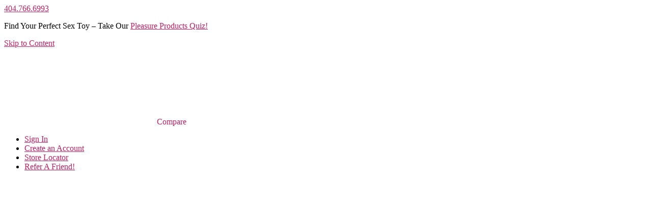

--- FILE ---
content_type: text/html; charset=UTF-8
request_url: https://shopstarship.com/adult-toys.html
body_size: 45149
content:
 <!doctype html><html lang="en"><head prefix="og: http://ogp.me/ns# category: http://ogp.me/ns/category#"> <meta charset="utf-8"/>
<meta name="title" content="Adult Toys | Pleasure Toys | Starship Clearance Store Online  | Starship"/>
<meta name="description" content="Elevate your pleasure with women&#039;s pleasure toys from Starship Clearance. Explore our range of adult toys designed for ultimate satisfaction."/>
<meta name="keywords" content="pleasure toys"/>
<meta name="robots" content="INDEX,FOLLOW"/>
<meta name="viewport" content="width=device-width, initial-scale=1"/>
<meta name="format-detection" content="telephone=no"/>
<meta name="google-site-verification" content="DzgRP8dVwFq6iaOTf8FD2LDnr7r9hzJxgpGZY1uXbB8"/>
<title>Adult Toys | Pleasure Toys | Starship Clearance Store Online  | Starship</title>
<link  rel="stylesheet" type="text/css"  media="all" href="https://shopstarship.com/static/version1769795359/_cache/merged/b4e1f7f4faadda98d4dc258ca7c1d046.min.css" />
<link  rel="stylesheet" type="text/css"  media="all" href="https://shopstarship.com/static/version1769795359/frontend/Amasty/Starship/en_US/css/styles-m.min.css" />
<link  rel="stylesheet" type="text/css"  media="screen and (min-width: 768px)" href="https://shopstarship.com/static/version1769795359/frontend/Amasty/Starship/en_US/css/styles-l.min.css" />

<link  rel="stylesheet" type="text/css"  media="all and (min-width: 1px)" href="https://shopstarship.com/static/version1769795359/_cache/merged/3765357c2d3147a8c557de742c7083bc.min.css" />

<link  rel="canonical" href="https://shopstarship.com/adult-toys.html" />
<link  rel="preload" as="font" type="font/woff2" crossorigin="anonymous" href="https://shopstarship.com/static/version1769795359/frontend/Amasty/Starship/en_US/fonts/Blank-Theme-Icons/Blank-Theme-Icons.woff2" />
<link  rel="preconnect" crossorigin="" href="https://fonts.gstatic.com/" />
<link  rel="preload" as="style" href="https://fonts.googleapis.com/css?family=Poppins%3Aital%2Cwght%400%2C200%3B0%2C400%3B0%2C700%3B1%2C200&display=swap" />
<link  rel="stylesheet" href="https://fonts.googleapis.com/css?family=Poppins%3Aital%2Cwght%400%2C200%3B0%2C400%3B0%2C700%3B1%2C200&display=swap" />
<link  rel="icon" type="image/x-icon" href="https://shopstarship.com/media/favicon/websites/1/sent-favicon.png" />
<link  rel="shortcut icon" type="image/x-icon" href="https://shopstarship.com/media/favicon/websites/1/sent-favicon.png" />
<!--uJgMRT8d7sz2ivcJOeCcWtNwrJPJsuOk-->

<style>
.rw-authorizecim-payment-method .messages { display: block !important; }
</style>

<!--START Digioh Fast Activation Javascript-->

<!--END Digioh Fast Activation Javascript-->

<!--START Cummulus Media pixel-->


<noscript>
    <img src="[data-uri]" data-amsrc="https://ad.ipredictive.com/d/track/event?upid=115613&url=[url]&cache_buster=[timestamp]&ps=1" height="1" width="1" style="display:none" />
</noscript>
<!--END Cummulus Media pixel-->

<!--START Microsoft clarity-->

<!--STOP Microsoft clarity-->  <!-- Preconnect for Google Fonts --><link rel="preconnect" href="https://fonts.googleapis.com" /><link rel="preconnect" href="https://fonts.gstatic.com" crossorigin="anonymous" />  <script type="text&#x2F;javascript"> window.dataLayer = window.dataLayer || [];  window.getAmGa4Cookie = function () { let cookies = {}; document.cookie.split(';').forEach(function (el) { let [key, value] = el.split('='); cookies[key.trim()] = value; }); return cookies['amga4_customer'] ? decodeURIComponent(cookies['amga4_customer']) : '{}'; };  (function () {  /** * @var {[Object]} */ const userProperties = JSON.parse(window.getAmGa4Cookie()); if (userProperties.customerGroup) { window.dataLayer.push({'customerGroup': userProperties.customerGroup}); } if (userProperties.customerId) { window.dataLayer.push({'customerId': userProperties.customerId}); }  /** * @var {[Object]} */ const dataToPush = JSON.parse('\u005B\u005D'); dataToPush.forEach((dataObject) => { window.dataLayer.push(dataObject); }); })();</script>  <!-- Google Tag Manager --> <script type="text&#x2F;javascript"> function callAmGA4GTM () { (function(w,d,s,l,i){w[l]=w[l]||[];w[l].push({'gtm.start': new Date().getTime(),event:'gtm.js'});var f=d.getElementsByTagName(s)[0], j=d.createElement(s),dl=l!='dataLayer'?'&l='+l:'';j.async=true;j.src= 'https://www.googletagmanager.com/gtm.js?id='+i+dl;var n=d.querySelector('[nonce]'); n&&j.setAttribute('nonce',n.nonce||n.getAttribute('nonce'));f.parentNode.insertBefore(j,f); })(window,document,'script','dataLayer', 'GTM-TZ4FVFH'); }</script> <!-- End Google Tag Manager --><script type="text&#x2F;javascript"> (function () {  callAmGA4GTM();  })();</script> <meta property="og:type" content="category"/> <meta property="og:title" content="Adult Toys | Pleasure Toys | Starship Clearance Store Online"/>  <meta property="og:description" content="Elevate your pleasure with women&#039;s pleasure toys from Starship Clearance. Explore our range of adult toys designed for ultimate satisfaction."/> <meta property="og:url" content="https://shopstarship.com/adult-toys.html"/> <meta property="og:image" content="https://shopstarship.com/media/catalog/category/category-adulttoys_1.png"/> <meta property="og:site_name" content="Main Website"/>    </head><body data-container="body" data-mage-init='{"loaderAjax": {}, "loader": { "icon": "https://shopstarship.com/static/version1769795359/frontend/Amasty/Starship/en_US/images/loader-2.gif"}}' id="html-body" class="amasty-jet-theme page-with-filter amasty-mega-menu page-products categorypath-adult-toys category-adult-toys catalog-category-view page-layout-1column">              <noscript><div class="message global noscript"><div class="content"><p><strong>JavaScript seems to be disabled in your browser.</strong> <span> For the best experience on our site, be sure to turn on Javascript in your browser.</span></p></div></div></noscript>       <!-- Google Tag Manager (noscript) --><noscript><iframe src="https://www.googletagmanager.com/ns.html?id=GTM-TZ4FVFH" height="0" width="0" style="display:none;visibility:hidden"></iframe></noscript><!-- End Google Tag Manager (noscript) -->         <noscript><p><img src="[data-uri]" data-amsrc="https://shopstarship.matomo.cloud/matomo.php?idsite=1&rec=1&url=https%3A%2F%2Fshopstarship.com%2Fadult-toys.html" style="border: 0;" alt="" /></p></noscript> <div class="widget block block-static-block"></div><div class="page-wrapper"><header id="ammenu-header-container" class="ammenu-header-container page-header"> <div class="panel wrapper"><div class="panel header"> <style>body a { color: #bd2163; } body a.ammenu-link { color: #ffffff; }</style> <div class="header-toprow-phone col-md-3"><a href="tel:4047666993" rel="external" class="phone"><i class="fal fa-phone margin-right fa-flip-horizontal"></i>404.766.6993</a></div><div class="header-toprow-promo col-md-6"><div data-content-type="html" data-appearance="default" data-element="main" data-decoded="true"><div class="promo-phrase">
<p>Find Your Perfect Sex Toy – Take Our <a href="/starship-quiz">Pleasure Products Quiz!</a></p>
</div></div></div>   <!-- Init Bootstrap -->   <style> @media (min-width: 1024px), print { .ammenu-header-container .header.content .ammenu-logo { max-width: 220px; max-height: 64px; } }</style> <a class="action skip contentarea" href="#contentarea"><span> Skip to Content</span></a> <div class="amtheme-compare-link" data-bind="scope: 'compareProducts'" data-role="compare-products-link"><a class="amtheme-link compare" title="Compare Products" data-bind="attr: {'href': compareProducts().listUrl}, css: {'-show': !!compareProducts().count}"><svg class="amtheme-icon"><use xlink:href="#icon-compare"/></svg><span>Compare</span> <span class="amtheme-counter" data-bind="text: compareProducts().count"></span></a></div>  <ul class="header links"> <li class="authorization-link " data-label="or" title="Sign&#x20;In" aria-label="Sign&#x20;In"><a href="https://shopstarship.com/customer/account/login/"  title="Sign&#x20;In" aria-label="Sign&#x20;In">Sign In</a></li><li><a href="https://shopstarship.com/customer/account/create/" id="idFdorONMa" >Create an Account</a></li><li class="nav item"><a href="https://shopstarship.com/store-locator/">Store Locator</a></li><li class="nav item"><a href="https://shopstarship.com/refer/index/index/">Refer A Friend!</a></li></ul></div></div><div class="header content">  <style> @media (max-width: 768px) { .logo .logo-image { width: 200px; height: auto; } }</style> <a class="logo ammenu-logo " href="https://shopstarship.com/" title="" aria-label="store logo"> <picture><source srcset="https&#x3A;&#x2F;&#x2F;shopstarship.com&#x2F;media&#x2F;amasty&#x2F;jet_theme&#x2F;mobile_logo&#x2F;default&#x2F;sent-logo-mobile-v2-2.png" media=&#x28;max-width&#x3A;&#x20;768px&#x29;> <img src="[data-uri]" data-amsrc="https://shopstarship.com/media/logo/websites/1/sent-logo-v2_2.png" title="" alt="" class="logo-image" width="282"  /></picture></a> <div id="algoliaAutocomplete" class="block block-search algolia-search-block algolia-search-input"></div><div class="amtheme-icons-container col-md-3">  <div class="amtheme-header-icon"><a href="https://shopstarship.com/wishlist/" class="amtheme-link" aria-label="My Wish List" title="My Wish List" ><label>Lists</label> <svg class="amtheme-icon -hover-bg"><use xlink:href="#icon-wishlist"></use></svg></a></div> <div class="account-icon amtheme-header-icon am-no-display-mobile "> <a href="https://shopstarship.com/customer/account/login/" title="Account" aria-label="Account"><label>My Account</label> <svg class="amtheme-icon"><use xlink:href="#icon-account"></use></svg></a> </div> <div data-block="minicart" class="minicart-wrapper amtheme-header-icon" data-amtheme-js="minicart"><a class="action showcart" href="https://shopstarship.com/checkout/cart/" data-bind="scope: 'minicart_content'" aria-label="My&#x20;Cart" title="My&#x20;Cart" ><label>My Cart</label> <svg class="amtheme-icon -hover-bg" focusable="false"><use xlink:href="#icon-cart" /></svg><span class="counter qty empty" data-bind="css: { empty: !!getCartParam('summary_count') == false && !isLoading() }, blockLoader: isLoading"><span class="counter-number"><!-- ko if: getCartParam('summary_count') --><!-- ko text: getCartParam('summary_count') --><!-- /ko --><!-- /ko --><!-- ko ifnot: getCartParam('summary_count') --><!-- ko text: 0 --><!-- /ko --><!-- /ko --></span> <span class="counter-label"><!-- ko if: getCartParam('summary_count') --><!-- ko text: getCartParam('summary_count') --><!-- /ko --><!-- ko i18n: 'items' --><!-- /ko --><!-- /ko --></span></span></a>  <div class="block block-minicart  -sticky-minicart" data-role="dropdownDialog" data-mage-init='{"dropdownDialog":{ "appendTo":"[data-block=minicart]", "triggerTarget":".showcart", "timeout": "2000", "closeOnMouseLeave": false, "closeOnEscape": true, "triggerClass":"active", "parentClass":"active", "buttons":[]}}'><div id="minicart-content-wrapper" class="amtheme-minicart-content" data-bind="scope: 'minicart_content'"><!-- ko template: getTemplate() --><!-- /ko --></div></div>  </div></div> <!-- ko scope: 'index = ammenu_hamburger_toggle' --><!-- ko if: $data.source.isMobile() || false --><button class="ammenu-button -hamburger -trigger" aria-controls="ammenu-sidebar" aria-haspopup="menu" type="button" title="Toggling menu" data-bind=" style: { color: color_settings.hamburger_icon_color }, event: { click: toggling }, attr: { 'aria-expanded': isOpen().toString() }"></button>  <style> @media (min-width: 1025px) { .ammenu-button.-hamburger.-trigger { display: none; } }</style> <!-- /ko --><!-- /ko --> </div>       <div class="ammenu-robots-navigation"><nav class="navigation" data-action="navigation" aria-disabled="true" aria-hidden="true" tabindex="-1"><ul aria-disabled="true" aria-hidden="true"><li class="category-item&#x20;nav-0" role="presentation"><a href="https://shopstarship.com/adult-toys.html" tabindex="-1" title="Adult&#x20;Toys">Adult Toys</a><ul class="submenu"><li class="category-item&#x20;nav-0-0" role="presentation"><a href="https://shopstarship.com/adult-toys/cockrings.html" tabindex="-1" title="Cockrings">Cockrings</a><ul class="submenu"><li class="category-item&#x20;nav-0-0-0" role="presentation"><a href="https://shopstarship.com/adult-toys/cockrings/vibrating-cockrings.html" tabindex="-1" title="Vibrating&#x20;Cockrings">Vibrating Cockrings</a></li><li class="category-item&#x20;nav-0-0-1" role="presentation"><a href="https://shopstarship.com/adult-toys/cockrings/non-vibrating-cockrings.html" tabindex="-1" title="Non-Vibrating&#x20;Cockrings">Non-Vibrating Cockrings</a></li></ul></li><li class="category-item&#x20;nav-0-1" role="presentation"><a href="https://shopstarship.com/adult-toys/vibrators.html" tabindex="-1" title="Vibrators">Vibrators</a><ul class="submenu"><li class="category-item&#x20;nav-0-1-0" role="presentation"><a href="https://shopstarship.com/adult-toys/vibrators/classic-bullets-egg-vibes.html" tabindex="-1" title="Classic&#x20;Bullets&#x20;&amp;&#x20;Egg&#x20;Vibes">Classic Bullets &amp; Egg Vibes</a></li><li class="category-item&#x20;nav-0-1-1" role="presentation"><a href="https://shopstarship.com/adult-toys/vibrators/straight-vibes.html" tabindex="-1" title="Straight&#x20;Vibes">Straight Vibes</a></li><li class="category-item&#x20;nav-0-1-2" role="presentation"><a href="https://shopstarship.com/adult-toys/vibrators/rabbits.html" tabindex="-1" title="Rabbits&#x20;&amp;&#x20;Dual&#x20;Stim">Rabbits &amp; Dual Stim</a></li><li class="category-item&#x20;nav-0-1-3" role="presentation"><a href="https://shopstarship.com/adult-toys/vibrators/vibrating-undies.html" tabindex="-1" title="Vibrating&#x20;Undies">Vibrating Undies</a></li><li class="category-item&#x20;nav-0-1-4" role="presentation"><a href="https://shopstarship.com/adult-toys/vibrators/finger-vibes.html" tabindex="-1" title="Finger&#x20;Vibes">Finger Vibes</a></li><li class="category-item&#x20;nav-0-1-5" role="presentation"><a href="https://shopstarship.com/adult-toys/vibrators/wands.html" tabindex="-1" title="Wands">Wands</a></li><li class="category-item&#x20;nav-0-1-6" role="presentation"><a href="https://shopstarship.com/adult-toys/vibrators/specialty-vibes.html" tabindex="-1" title="Specialty&#x20;Vibes">Specialty Vibes</a></li><li class="category-item&#x20;nav-0-1-7" role="presentation"><a href="https://shopstarship.com/adult-toys/vibrators/suction-vibes.html" tabindex="-1" title="Suction&#x20;Vibes">Suction Vibes</a></li><li class="category-item&#x20;nav-0-1-8" role="presentation"><a href="https://shopstarship.com/adult-toys/vibrators/grinder-pads.html" tabindex="-1" title="Grinder&#x20;Pads">Grinder Pads</a></li></ul></li><li class="category-item&#x20;nav-0-2" role="presentation"><a href="https://shopstarship.com/adult-toys/masturbators.html" tabindex="-1" title="Masturbators">Masturbators</a><ul class="submenu"><li class="category-item&#x20;nav-0-2-0" role="presentation"><a href="https://shopstarship.com/adult-toys/masturbators/vibrating-auto-strokers.html" tabindex="-1" title="Vibrating&#x20;-&#x20;Auto&#x20;Strokers">Vibrating - Auto Strokers</a></li><li class="category-item&#x20;nav-0-2-1" role="presentation"><a href="https://shopstarship.com/adult-toys/masturbators/sleeves-pocket-strokers-non-vibrating.html" tabindex="-1" title="Sleeves&#x20;-&#x20;Pocket&#x20;Strokers&#x20;-&#x20;Non-Vibrating">Sleeves - Pocket Strokers - Non-Vibrating</a></li><li class="category-item&#x20;nav-0-2-2" role="presentation"><a href="https://shopstarship.com/adult-toys/masturbators/sex-dolls.html" tabindex="-1" title="Sex&#x20;Dolls">Sex Dolls</a></li><li class="category-item&#x20;nav-0-2-3" role="presentation"><a href="https://shopstarship.com/adult-toys/masturbators/realistic-butts.html" tabindex="-1" title="Realistic&#x20;Butts">Realistic Butts</a></li><li class="category-item&#x20;nav-0-2-4" role="presentation"><a href="https://shopstarship.com/adult-toys/masturbators/full-sized-masturbators.html" tabindex="-1" title="Full-Sized&#x20;Masturbators">Full-Sized Masturbators</a></li></ul></li><li class="category-item&#x20;nav-0-3" role="presentation"><a href="https://shopstarship.com/adult-toys/strapons.html" tabindex="-1" title="Strapons">Strapons</a><ul class="submenu"><li class="category-item&#x20;nav-0-3-0" role="presentation"><a href="https://shopstarship.com/adult-toys/strapons/kits.html" tabindex="-1" title="Strapon&#x20;Kits">Strapon Kits</a></li><li class="category-item&#x20;nav-0-3-1" role="presentation"><a href="https://shopstarship.com/adult-toys/strapons/harnesses.html" tabindex="-1" title="Harnesses">Harnesses</a></li></ul></li><li class="category-item&#x20;nav-0-4" role="presentation"><a href="https://shopstarship.com/adult-toys/pumps.html" tabindex="-1" title="Pumps">Pumps</a><ul class="submenu"><li class="category-item&#x20;nav-0-4-0" role="presentation"><a href="https://shopstarship.com/adult-toys/pumps/vaginal-pumps.html" tabindex="-1" title="Vaginal&#x20;Pumps">Vaginal Pumps</a></li><li class="category-item&#x20;nav-0-4-1" role="presentation"><a href="https://shopstarship.com/adult-toys/pumps/penis-pumps.html" tabindex="-1" title="Penis&#x20;Pumps">Penis Pumps</a></li><li class="category-item&#x20;nav-0-4-2" role="presentation"><a href="https://shopstarship.com/adult-toys/pumps/nipple-pumps.html" tabindex="-1" title="Nipple&#x20;Pumps">Nipple Pumps</a></li></ul></li><li class="category-item&#x20;nav-0-5" role="presentation"><a href="https://shopstarship.com/adult-toys/for-him.html" tabindex="-1" title="For&#x20;Him">For Him</a><ul class="submenu"><li class="category-item&#x20;nav-0-5-0" role="presentation"><a href="https://shopstarship.com/adult-toys/for-him/cockrings.html" tabindex="-1" title="Cockrings">Cockrings</a></li><li class="category-item&#x20;nav-0-5-1" role="presentation"><a href="https://shopstarship.com/adult-toys/for-him/male-masturbator.html" tabindex="-1" title="Masturbators">Masturbators</a></li><li class="category-item&#x20;nav-0-5-2" role="presentation"><a href="https://shopstarship.com/adult-toys/for-him/extensions.html" tabindex="-1" title="Extensions">Extensions</a></li><li class="category-item&#x20;nav-0-5-3" role="presentation"><a href="https://shopstarship.com/adult-toys/for-him/prostate.html" tabindex="-1" title="Prostate">Prostate</a></li><li class="category-item&#x20;nav-0-5-4" role="presentation"><a href="https://shopstarship.com/adult-toys/for-him/penis-pumps.html" tabindex="-1" title="Penis&#x20;Pumps">Penis Pumps</a></li><li class="category-item&#x20;nav-0-5-5" role="presentation"><a href="https://shopstarship.com/adult-toys/for-him/realistic-butts.html" tabindex="-1" title="Realistic&#x20;Butts">Realistic Butts</a></li></ul></li><li class="category-item&#x20;nav-0-6" role="presentation"><a href="https://shopstarship.com/adult-toys/for-her.html" tabindex="-1" title="For&#x20;Her">For Her</a><ul class="submenu"><li class="category-item&#x20;nav-0-6-0" role="presentation"><a href="https://shopstarship.com/adult-toys/for-her/vibrators.html" tabindex="-1" title="Vibrators">Vibrators</a></li><li class="category-item&#x20;nav-0-6-1" role="presentation"><a href="https://shopstarship.com/adult-toys/for-her/vaginal-pumps.html" tabindex="-1" title="Vaginal&#x20;Pumps">Vaginal Pumps</a></li><li class="category-item&#x20;nav-0-6-2" role="presentation"><a href="https://shopstarship.com/adult-toys/for-her/kegel-ben-wa-balls.html" tabindex="-1" title="Kegel&#x20;&amp;&#x20;Ben&#x20;Wa&#x20;Balls">Kegel &amp; Ben Wa Balls</a></li><li class="category-item&#x20;nav-0-6-3" role="presentation"><a href="https://shopstarship.com/adult-toys/for-her/vibrating-panties.html" tabindex="-1" title="Vibrating&#x20;Undies">Vibrating Undies</a></li><li class="category-item&#x20;nav-0-6-4" role="presentation"><a href="https://shopstarship.com/adult-toys/for-her/wands.html" tabindex="-1" title="Wands">Wands</a></li><li class="category-item&#x20;nav-0-6-5" role="presentation"><a href="https://shopstarship.com/adult-toys/for-her/classic-bullets-egg-vibes.html" tabindex="-1" title="Classic&#x20;Bullets&#x20;&amp;&#x20;Egg&#x20;Vibes">Classic Bullets &amp; Egg Vibes</a></li></ul></li><li class="category-item&#x20;nav-0-7" role="presentation"><a href="https://shopstarship.com/adult-toys/anal.html" tabindex="-1" title="Anal">Anal</a><ul class="submenu"><li class="category-item&#x20;nav-0-7-0" role="presentation"><a href="https://shopstarship.com/adult-toys/anal/butt-plug.html" tabindex="-1" title="Butt&#x20;Plugs">Butt Plugs</a></li><li class="category-item&#x20;nav-0-7-1" role="presentation"><a href="https://shopstarship.com/adult-toys/anal/prostate.html" tabindex="-1" title="Prostate">Prostate</a></li><li class="category-item&#x20;nav-0-7-2" role="presentation"><a href="https://shopstarship.com/adult-toys/anal/anal-beads.html" tabindex="-1" title="Anal&#x20;Beads">Anal Beads</a></li><li class="category-item&#x20;nav-0-7-3" role="presentation"><a href="https://shopstarship.com/adult-toys/anal/vibrating-anal-toys.html" tabindex="-1" title="Vibrating&#x20;Anal&#x20;Toys">Vibrating Anal Toys</a></li><li class="category-item&#x20;nav-0-7-4" role="presentation"><a href="https://shopstarship.com/adult-toys/anal/tails.html" tabindex="-1" title="Tails">Tails</a></li></ul></li><li class="category-item&#x20;nav-0-8" role="presentation"><a href="https://shopstarship.com/adult-toys/dildos.html" tabindex="-1" title="Dildos">Dildos</a><ul class="submenu"><li class="category-item&#x20;nav-0-8-0" role="presentation"><a href="https://shopstarship.com/adult-toys/dildos/realistic.html" tabindex="-1" title="Realistic&#x20;Dildos">Realistic Dildos</a></li><li class="category-item&#x20;nav-0-8-1" role="presentation"><a href="https://shopstarship.com/adult-toys/dildos/pegging.html" tabindex="-1" title="Pegging">Pegging</a></li><li class="category-item&#x20;nav-0-8-2" role="presentation"><a href="https://shopstarship.com/adult-toys/dildos/double-ended.html" tabindex="-1" title="Double&#x20;Ended&#x20;Dildos">Double Ended Dildos</a></li><li class="category-item&#x20;nav-0-8-3" role="presentation"><a href="https://shopstarship.com/adult-toys/dildos/vibrating.html" tabindex="-1" title="Vibrating&#x20;Dildos">Vibrating Dildos</a></li><li class="category-item&#x20;nav-0-8-4" role="presentation"><a href="https://shopstarship.com/adult-toys/dildos/non-realistic-dildos.html" tabindex="-1" title="Non-Realistic&#x20;Dildos">Non-Realistic Dildos</a></li></ul></li><li class="category-item&#x20;nav-0-9" role="presentation"><a href="https://shopstarship.com/adult-toys/glass-toys.html" tabindex="-1" title="Glass&#x20;Toys">Glass Toys</a></li><li class="category-item&#x20;nav-0-10" role="presentation"><a href="https://shopstarship.com/adult-toys/for-couples.html" tabindex="-1" title="For&#x20;Couples">For Couples</a><ul class="submenu"><li class="category-item&#x20;nav-0-10-0" role="presentation"><a href="https://shopstarship.com/adult-toys/for-couples/double-ended.html" tabindex="-1" title="Double&#x20;Ended&#x20;Dildos">Double Ended Dildos</a></li><li class="category-item&#x20;nav-0-10-1" role="presentation"><a href="https://shopstarship.com/adult-toys/for-couples/vibrating-cockrings.html" tabindex="-1" title="Vibrating&#x20;Cockrings">Vibrating Cockrings</a></li><li class="category-item&#x20;nav-0-10-2" role="presentation"><a href="https://shopstarship.com/adult-toys/for-couples/vibrating-panties.html" tabindex="-1" title="Vibrating&#x20;Undies">Vibrating Undies</a></li><li class="category-item&#x20;nav-0-10-3" role="presentation"><a href="https://shopstarship.com/adult-toys/for-couples/strapons.html" tabindex="-1" title="Strapons">Strapons</a></li><li class="category-item&#x20;nav-0-10-4" role="presentation"><a href="https://shopstarship.com/adult-toys/for-couples/finger-vibes.html" tabindex="-1" title="Finger&#x20;Vibes">Finger Vibes</a></li><li class="category-item&#x20;nav-0-10-5" role="presentation"><a href="https://shopstarship.com/adult-toys/for-couples/pegging.html" tabindex="-1" title="Pegging">Pegging</a></li><li class="category-item&#x20;nav-0-10-6" role="presentation"><a href="https://shopstarship.com/adult-toys/for-couples/bluetooth.html" tabindex="-1" title="Bluetooth">Bluetooth</a></li><li class="category-item&#x20;nav-0-10-7" role="presentation"><a href="https://shopstarship.com/adult-toys/for-couples/oral-sex-toys.html" tabindex="-1" title="Oral&#x20;Sex&#x20;Toys">Oral Sex Toys</a></li></ul></li><li class="category-item&#x20;nav-0-11" role="presentation"><a href="https://shopstarship.com/adult-toys/bluetooth.html" tabindex="-1" title="Bluetooth">Bluetooth</a></li><li class="category-item&#x20;nav-0-12" role="presentation"><a href="https://shopstarship.com/adult-toys/toy-cleaners.html" tabindex="-1" title="Toy&#x20;Cleaners">Toy Cleaners</a></li><li class="category-item&#x20;nav-0-13" role="presentation"><a href="https://shopstarship.com/adult-toys/for-all.html" tabindex="-1" title="For&#x20;All">For All</a><ul class="submenu"><li class="category-item&#x20;nav-0-13-0" role="presentation"><a href="https://shopstarship.com/adult-toys/for-all/adult-toys.html" tabindex="-1" title="Adult&#x20;Toys">Adult Toys</a></li><li class="category-item&#x20;nav-0-13-1" role="presentation"><a href="https://shopstarship.com/adult-toys/for-all/vulva-pleasure.html" tabindex="-1" title="Vulva&#x20;Pleasure">Vulva Pleasure</a></li><li class="category-item&#x20;nav-0-13-2" role="presentation"><a href="https://shopstarship.com/adult-toys/for-all/penis-pleasure.html" tabindex="-1" title="Penis&#x20;Pleasure">Penis Pleasure</a></li><li class="category-item&#x20;nav-0-13-3" role="presentation"><a href="https://shopstarship.com/adult-toys/for-all/dildos.html" tabindex="-1" title="Dildos">Dildos</a></li><li class="category-item&#x20;nav-0-13-4" role="presentation"><a href="https://shopstarship.com/adult-toys/for-all/wands.html" tabindex="-1" title="Wands">Wands</a></li><li class="category-item&#x20;nav-0-13-5" role="presentation"><a href="https://shopstarship.com/adult-toys/for-all/anal.html" tabindex="-1" title="Anal">Anal</a></li><li class="category-item&#x20;nav-0-13-6" role="presentation"><a href="https://shopstarship.com/adult-toys/for-all/gender-x.html" tabindex="-1" title="Gender&#x20;X">Gender X</a></li><li class="category-item&#x20;nav-0-13-7" role="presentation"><a href="https://shopstarship.com/adult-toys/for-all/packers-stp.html" tabindex="-1" title="Gender&#x20;Affirming&#x20;Accessories">Gender Affirming Accessories</a></li><li class="category-item&#x20;nav-0-13-8" role="presentation"><a href="https://shopstarship.com/adult-toys/for-all/starship.html" tabindex="-1" title="Starship">Starship</a></li></ul></li><li class="category-item&#x20;nav-0-14" role="presentation"><a href="https://shopstarship.com/adult-toys/penis-pleasure.html" tabindex="-1" title="Penis&#x20;Pleasure">Penis Pleasure</a></li><li class="category-item&#x20;nav-0-15" role="presentation"><a href="https://shopstarship.com/adult-toys/vulva-pleasure.html" tabindex="-1" title="Vulva&#x20;Pleasure">Vulva Pleasure</a></li><li class="category-item&#x20;nav-0-16" role="presentation"><a href="https://shopstarship.com/adult-toys/pleasure-kits.html" tabindex="-1" title="Pleasure&#x20;Kits">Pleasure Kits</a></li><li class="category-item&#x20;nav-0-17" role="presentation"><a href="https://shopstarship.com/adult-toys/gift-guide.html" tabindex="-1" title="2026&#x20;Valentine&#x27;s&#x20;Gift&#x20;Guide">2026 Valentine&#039;s Gift Guide</a></li><li class="category-item&#x20;nav-0-18" role="presentation"><a href="https://shopstarship.com/adult-toys/disabilities.html" tabindex="-1" title="Accessible&#x20;Sex&#x20;Toys">Accessible Sex Toys</a></li><li class="category-item&#x20;nav-0-19" role="presentation"><a href="https://shopstarship.com/adult-toys/erectile-dysfunction.html" tabindex="-1" title="Erectile&#x20;Dysfunction">Erectile Dysfunction</a></li><li class="category-item&#x20;nav-0-20" role="presentation"><a href="https://shopstarship.com/adult-toys/pcos.html" tabindex="-1" title="PCOS&#x20;and&#x20;Painful&#x20;Sex">PCOS and Painful Sex</a></li><li class="category-item&#x20;nav-0-21" role="presentation"><a href="https://shopstarship.com/adult-toys/sex-toys-for-beginners.html" tabindex="-1" title="Sex&#x20;Toys&#x20;for&#x20;Beginners">Sex Toys for Beginners</a></li><li class="category-item&#x20;nav-0-22" role="presentation"><a href="https://shopstarship.com/adult-toys/sex-toys-for-seniors.html" tabindex="-1" title="Sex&#x20;Toys&#x20;For&#x20;Seniors">Sex Toys For Seniors</a></li><li class="category-item&#x20;nav-0-23" role="presentation"><a href="https://shopstarship.com/adult-toys/trans-sex-toys.html" tabindex="-1" title="Trans&#x20;Sex&#x20;Toys">Trans Sex Toys</a></li><li class="category-item&#x20;nav-0-24" role="presentation"><a href="https://shopstarship.com/adult-toys/vaginal-dilators.html" tabindex="-1" title="Vaginal&#x20;Dilators">Vaginal Dilators</a></li></ul></li><li class="nav-1" role="presentation"><a href="https://shopstarship.com/best-sellers" tabindex="-1" title="Best&#x20;Sellers">Best Sellers</a></li><li class="category-item&#x20;nav-2" role="presentation"><a href="https://shopstarship.com/bondage-bdsm.html" tabindex="-1" title="Fetish&#x20;&amp;&#x20;BDSM">Fetish &amp; BDSM</a><ul class="submenu"><li class="category-item&#x20;nav-2-0" role="presentation"><a href="https://shopstarship.com/bondage-bdsm/electro-toys-stimulators.html" tabindex="-1" title="Electro&#x20;Toys&#x20;&amp;&#x20;Stimulators">Electro Toys &amp; Stimulators</a></li><li class="category-item&#x20;nav-2-1" role="presentation"><a href="https://shopstarship.com/bondage-bdsm/restraints.html" tabindex="-1" title="Restraints">Restraints</a><ul class="submenu"><li class="category-item&#x20;nav-2-1-0" role="presentation"><a href="https://shopstarship.com/bondage-bdsm/restraints/collars.html" tabindex="-1" title="Collars">Collars</a></li><li class="category-item&#x20;nav-2-1-1" role="presentation"><a href="https://shopstarship.com/bondage-bdsm/restraints/cuffs.html" tabindex="-1" title="Cuffs">Cuffs</a></li><li class="category-item&#x20;nav-2-1-2" role="presentation"><a href="https://shopstarship.com/bondage-bdsm/restraints/tape-rope.html" tabindex="-1" title="Tape&#x20;&amp;&#x20;Rope">Tape &amp; Rope</a></li><li class="category-item&#x20;nav-2-1-3" role="presentation"><a href="https://shopstarship.com/bondage-bdsm/restraints/ball-gags.html" tabindex="-1" title="Ball&#x20;Gags">Ball Gags</a></li><li class="category-item&#x20;nav-2-1-4" role="presentation"><a href="https://shopstarship.com/bondage-bdsm/restraints/hog-ties.html" tabindex="-1" title="Hog&#x20;Ties">Hog Ties</a></li><li class="category-item&#x20;nav-2-1-5" role="presentation"><a href="https://shopstarship.com/bondage-bdsm/restraints/bed-restraints.html" tabindex="-1" title="Bed&#x20;Restraints">Bed Restraints</a></li><li class="category-item&#x20;nav-2-1-6" role="presentation"><a href="https://shopstarship.com/bondage-bdsm/restraints/spreader-bars.html" tabindex="-1" title="Spreader&#x20;Bars">Spreader Bars</a></li></ul></li><li class="category-item&#x20;nav-2-2" role="presentation"><a href="https://shopstarship.com/bondage-bdsm/spankers-ticklers.html" tabindex="-1" title="Spankers&#x20;&amp;&#x20;Ticklers">Spankers &amp; Ticklers</a></li><li class="category-item&#x20;nav-2-3" role="presentation"><a href="https://shopstarship.com/bondage-bdsm/sex-furniture.html" tabindex="-1" title="Sex&#x20;Furniture">Sex Furniture</a><ul class="submenu"><li class="category-item&#x20;nav-2-3-0" role="presentation"><a href="https://shopstarship.com/bondage-bdsm/sex-furniture/fuck-machines.html" tabindex="-1" title="Fuck&#x20;Machines">Fuck Machines</a></li><li class="category-item&#x20;nav-2-3-1" role="presentation"><a href="https://shopstarship.com/bondage-bdsm/sex-furniture/swings-stands.html" tabindex="-1" title="Swings&#x20;&amp;&#x20;Stands">Swings &amp; Stands</a></li><li class="category-item&#x20;nav-2-3-2" role="presentation"><a href="https://shopstarship.com/bondage-bdsm/sex-furniture/stripper-poles.html" tabindex="-1" title="Stripper&#x20;Poles">Stripper Poles</a></li><li class="category-item&#x20;nav-2-3-3" role="presentation"><a href="https://shopstarship.com/bondage-bdsm/sex-furniture/liberator.html" tabindex="-1" title="Position&#x20;Support&#x20;&amp;&#x20;Furniture">Position Support &amp; Furniture</a></li></ul></li><li class="category-item&#x20;nav-2-4" role="presentation"><a href="https://shopstarship.com/bondage-bdsm/clamps.html" tabindex="-1" title="Clamps">Clamps</a><ul class="submenu"><li class="category-item&#x20;nav-2-4-0" role="presentation"><a href="https://shopstarship.com/bondage-bdsm/clamps/nipple-clamps.html" tabindex="-1" title="Nipple&#x20;Clamps">Nipple Clamps</a></li><li class="category-item&#x20;nav-2-4-1" role="presentation"><a href="https://shopstarship.com/bondage-bdsm/clamps/clitoral-clamps.html" tabindex="-1" title="Clitoral&#x20;Clamps">Clitoral Clamps</a></li></ul></li><li class="category-item&#x20;nav-2-5" role="presentation"><a href="https://shopstarship.com/bondage-bdsm/blindfolds.html" tabindex="-1" title="Blindfolds">Blindfolds</a></li><li class="category-item&#x20;nav-2-6" role="presentation"><a href="https://shopstarship.com/bondage-bdsm/fetish-kits.html" tabindex="-1" title="Fetish&#x20;Kits">Fetish Kits</a></li><li class="category-item&#x20;nav-2-7" role="presentation"><a href="https://shopstarship.com/bondage-bdsm/cbt.html" tabindex="-1" title="CBT">CBT</a><ul class="submenu"><li class="category-item&#x20;nav-2-7-0" role="presentation"><a href="https://shopstarship.com/bondage-bdsm/cbt/chastity-cages.html" tabindex="-1" title="Chastity&#x20;Cages">Chastity Cages</a></li><li class="category-item&#x20;nav-2-7-1" role="presentation"><a href="https://shopstarship.com/bondage-bdsm/cbt/sounding-rods.html" tabindex="-1" title="Sounding&#x20;Rods">Sounding Rods</a></li></ul></li><li class="category-item&#x20;nav-2-8" role="presentation"><a href="https://shopstarship.com/bondage-bdsm/fetish-urine.html" tabindex="-1" title="Fetish&#x20;Urine">Fetish Urine</a></li><li class="category-item&#x20;nav-2-9" role="presentation"><a href="https://shopstarship.com/fetish-bdsm/sensory.html" tabindex="-1" title="Sensory">Sensory</a></li><li class="category-item&#x20;nav-2-10" role="presentation"><a href="https://shopstarship.com/fetish-bdsm/roleplay.html" tabindex="-1" title="Roleplay">Roleplay</a></li></ul></li><li class="category-item&#x20;nav-3" role="presentation"><a href="https://shopstarship.com/lingerie.html" tabindex="-1" title="Lingerie">Lingerie</a><ul class="submenu"><li class="category-item&#x20;nav-3-0" role="presentation"><a href="https://shopstarship.com/lingerie/costumes.html" tabindex="-1" title="Costumes">Costumes</a></li><li class="category-item&#x20;nav-3-1" role="presentation"><a href="https://shopstarship.com/lingerie/sexy-outfits.html" tabindex="-1" title="Sexy&#x20;Outfits">Sexy Outfits</a></li><li class="category-item&#x20;nav-3-2" role="presentation"><a href="https://shopstarship.com/lingerie/dancewear.html" tabindex="-1" title="Dancewear">Dancewear</a><ul class="submenu"><li class="category-item&#x20;nav-3-2-0" role="presentation"><a href="https://shopstarship.com/lingerie/dancewear/shoes.html" tabindex="-1" title="Shoes">Shoes</a></li><li class="category-item&#x20;nav-3-2-1" role="presentation"><a href="https://shopstarship.com/lingerie/dancewear/dancewear-outfits.html" tabindex="-1" title="Dancewear&#x20;Outfits">Dancewear Outfits</a></li></ul></li><li class="category-item&#x20;nav-3-3" role="presentation"><a href="https://shopstarship.com/lingerie/stocking-hosiery.html" tabindex="-1" title="Stocking&#x20;&amp;&#x20;Hosiery">Stocking &amp; Hosiery</a></li><li class="category-item&#x20;nav-3-4" role="presentation"><a href="https://shopstarship.com/lingerie/men-s-underwear.html" tabindex="-1" title="Men&#x27;s&#x20;Underwear">Men&#039;s Underwear</a></li><li class="category-item&#x20;nav-3-5" role="presentation"><a href="https://shopstarship.com/lingerie/plus-sized-queen.html" tabindex="-1" title="Plus&#x20;Sized&#x20;-&#x20;Queen">Plus Sized - Queen</a></li><li class="category-item&#x20;nav-3-6" role="presentation"><a href="https://shopstarship.com/lingerie/panties.html" tabindex="-1" title="Panties">Panties</a></li><li class="category-item&#x20;nav-3-7" role="presentation"><a href="https://shopstarship.com/lingerie/pasties.html" tabindex="-1" title="Pasties">Pasties</a></li><li class="category-item&#x20;nav-3-8" role="presentation"><a href="https://shopstarship.com/lingerie/bra-panty-sets.html" tabindex="-1" title="Bra&#x20;&amp;&#x20;Panty&#x20;Sets">Bra &amp; Panty Sets</a></li><li class="category-item&#x20;nav-3-9" role="presentation"><a href="https://shopstarship.com/lingerie/chemises-babydolls.html" tabindex="-1" title="Chemises&#x20;&amp;&#x20;Babydolls">Chemises &amp; Babydolls</a></li><li class="category-item&#x20;nav-3-10" role="presentation"><a href="https://shopstarship.com/lingerie/garter-belts-sets.html" tabindex="-1" title="Garter&#x20;Belts&#x20;&amp;&#x20;Sets">Garter Belts &amp; Sets</a></li><li class="category-item&#x20;nav-3-11" role="presentation"><a href="https://shopstarship.com/lingerie/teddies-bodysuits.html" tabindex="-1" title="Teddies&#x20;&amp;&#x20;Bodysuits">Teddies &amp; Bodysuits</a></li><li class="category-item&#x20;nav-3-12" role="presentation"><a href="https://shopstarship.com/lingerie/corsets-waist-cinchers.html" tabindex="-1" title="Corsets&#x20;&amp;&#x20;Waist&#x20;Cinchers">Corsets &amp; Waist Cinchers</a></li><li class="category-item&#x20;nav-3-13" role="presentation"><a href="https://shopstarship.com/lingerie/crotchless-open-cup.html" tabindex="-1" title="Crotchless&#x20;&amp;&#x20;Open&#x20;Cup">Crotchless &amp; Open Cup</a></li><li class="category-item&#x20;nav-3-14" role="presentation"><a href="https://shopstarship.com/lingerie/bras-tops.html" tabindex="-1" title="Bras&#x20;&amp;&#x20;Tops">Bras &amp; Tops</a></li></ul></li><li class="category-item&#x20;nav-4" role="presentation"><a href="https://shopstarship.com/lubes.html" tabindex="-1" title="Lubricants">Lubricants</a><ul class="submenu"><li class="category-item&#x20;nav-4-0" role="presentation"><a href="https://shopstarship.com/lubes/flavored.html" tabindex="-1" title="Flavored&#x20;Lubes">Flavored Lubes</a></li><li class="category-item&#x20;nav-4-1" role="presentation"><a href="https://shopstarship.com/lubes/toy-cleaner.html" tabindex="-1" title="Toy&#x20;Cleaners">Toy Cleaners</a></li><li class="category-item&#x20;nav-4-2" role="presentation"><a href="https://shopstarship.com/lubes/massage.html" tabindex="-1" title="Massage&#x20;Oil&#x20;&amp;&#x20;Candles">Massage Oil &amp; Candles</a></li><li class="category-item&#x20;nav-4-3" role="presentation"><a href="https://shopstarship.com/lubricants/silicone.html" tabindex="-1" title="Silicone">Silicone</a></li><li class="category-item&#x20;nav-4-4" role="presentation"><a href="https://shopstarship.com/lubricants/water-based.html" tabindex="-1" title="Water-based">Water-based</a></li><li class="category-item&#x20;nav-4-5" role="presentation"><a href="https://shopstarship.com/lubricants/hybrid.html" tabindex="-1" title="Hybrid">Hybrid</a></li><li class="category-item&#x20;nav-4-6" role="presentation"><a href="https://shopstarship.com/lubricants/anal.html" tabindex="-1" title="Anal">Anal</a></li></ul></li><li class="category-item&#x20;nav-5" role="presentation"><a href="https://shopstarship.com/seasonal.html" tabindex="-1" title="Seasonal">Seasonal</a></li><li class="category-item&#x20;nav-6" role="presentation"><a href="https://shopstarship.com/sexual-health-enhancers.html" tabindex="-1" title="Sexual&#x20;Health&#x20;&amp;&#x20;Enhancers">Sexual Health &amp; Enhancers</a><ul class="submenu"><li class="category-item&#x20;nav-6-0" role="presentation"><a href="https://shopstarship.com/sexual-health-enhancers/oral.html" tabindex="-1" title="Oral">Oral</a><ul class="submenu"><li class="category-item&#x20;nav-6-0-0" role="presentation"><a href="https://shopstarship.com/sexual-health-enhancers/oral/flavored.html" tabindex="-1" title="Flavored&#x20;Lubes">Flavored Lubes</a></li><li class="category-item&#x20;nav-6-0-1" role="presentation"><a href="https://shopstarship.com/sexual-health-enhancers/oral/sensation-gels.html" tabindex="-1" title="Sensation&#x20;Gels">Sensation Gels</a></li><li class="category-item&#x20;nav-6-0-2" role="presentation"><a href="https://shopstarship.com/sexual-health-enhancers/oral/numbing-deep-throat.html" tabindex="-1" title="Numbing&#x20;-&#x20;Deep&#x20;Throat">Numbing - Deep Throat</a></li><li class="category-item&#x20;nav-6-0-3" role="presentation"><a href="https://shopstarship.com/sexual-health-enhancers/oral/oral-sex-toys.html" tabindex="-1" title="Oral&#x20;Sex&#x20;Toys">Oral Sex Toys</a></li></ul></li><li class="category-item&#x20;nav-6-1" role="presentation"><a href="https://shopstarship.com/sexual-health-enhancers/gels-creams.html" tabindex="-1" title="Gels&#x20;&amp;&#x20;Creams">Gels &amp; Creams</a><ul class="submenu"><li class="category-item&#x20;nav-6-1-0" role="presentation"><a href="https://shopstarship.com/sexual-health-enhancers/gels-creams/male-prolonging.html" tabindex="-1" title="Male&#x20;Prolonging">Male Prolonging</a></li><li class="category-item&#x20;nav-6-1-1" role="presentation"><a href="https://shopstarship.com/sexual-health-enhancers/gels-creams/clitoral.html" tabindex="-1" title="Clitoral&#x20;Arousal">Clitoral Arousal</a></li><li class="category-item&#x20;nav-6-1-2" role="presentation"><a href="https://shopstarship.com/sexual-health-enhancers/gels-creams/male-stimulating.html" tabindex="-1" title="Male&#x20;Stimulating">Male Stimulating</a></li><li class="category-item&#x20;nav-6-1-3" role="presentation"><a href="https://shopstarship.com/sexual-health-enhancers/gels-creams/anal.html" tabindex="-1" title="Anal&#x20;Gels">Anal Gels</a></li><li class="category-item&#x20;nav-6-1-4" role="presentation"><a href="https://shopstarship.com/sexual-health-enhancers/gels-creams/shavingcream.html" tabindex="-1" title="Shaving&#x20;Cream">Shaving Cream</a></li><li class="category-item&#x20;nav-6-1-5" role="presentation"><a href="https://shopstarship.com/sexual-health-enhancers/gels-creams/g-spot.html" tabindex="-1" title="G-Spot&#x20;Arousal">G-Spot Arousal</a></li><li class="category-item&#x20;nav-6-1-6" role="presentation"><a href="https://shopstarship.com/sexual-health-enhancers/gels-creams/tightening.html" tabindex="-1" title="Tightening&#x20;Products">Tightening Products</a></li></ul></li><li class="category-item&#x20;nav-6-2" role="presentation"><a href="https://shopstarship.com/sexual-health-enhancers/condoms.html" tabindex="-1" title="Condoms">Condoms</a></li><li class="category-item&#x20;nav-6-3" role="presentation"><a href="https://shopstarship.com/sexual-health-enhancers/toy-cleaners.html" tabindex="-1" title="Toy&#x20;Cleaners">Toy Cleaners</a></li><li class="category-item&#x20;nav-6-4" role="presentation"><a href="https://shopstarship.com/sexual-health-enhancers/sexual-hygiene.html" tabindex="-1" title="Sexual&#x20;Hygiene&#x20;and&#x20;Pheromones">Sexual Hygiene and Pheromones</a></li><li class="category-item&#x20;nav-6-5" role="presentation"><a href="https://shopstarship.com/sexual-health-enhancers/supplements.html" tabindex="-1" title="Supplements">Supplements</a></li><li class="category-item&#x20;nav-6-6" role="presentation"><a href="https://shopstarship.com/sexual-health-enhancers/liberator.html" tabindex="-1" title="Position&#x20;Support&#x20;&amp;&#x20;Furniture">Position Support &amp; Furniture</a></li><li class="category-item&#x20;nav-6-7" role="presentation"><a href="https://shopstarship.com/sexual-health-enhancers/pills-shots.html" tabindex="-1" title="Pills&#x20;&amp;&#x20;Shots">Pills &amp; Shots</a></li><li class="category-item&#x20;nav-6-8" role="presentation"><a href="https://shopstarship.com/sexual-health-enhancers/health-wellness-testing-kits.html" tabindex="-1" title="Health&#x20;&amp;&#x20;Wellness&#x20;Testing&#x20;Kits">Health &amp; Wellness Testing Kits</a><ul class="submenu"><li class="category-item&#x20;nav-6-8-0" role="presentation"><a href="https://shopstarship.com/sexual-health-enhancers/health-wellness-testing-kits/reproductive-health.html" tabindex="-1" title="Reproductive&#x20;Health">Reproductive Health</a></li><li class="category-item&#x20;nav-6-8-1" role="presentation"><a href="https://shopstarship.com/sexual-health-enhancers/health-wellness-testing-kits/harm-reduction.html" tabindex="-1" title="Harm&#x20;Reduction">Harm Reduction</a></li></ul></li><li class="category-item&#x20;nav-6-9" role="presentation"><a href="https://shopstarship.com/sexual-health-enhancers/disabilities.html" tabindex="-1" title="Accessible&#x20;Sex&#x20;Toys">Accessible Sex Toys</a></li><li class="category-item&#x20;nav-6-10" role="presentation"><a href="https://shopstarship.com/sexual-health-enhancers/erectile-dysfunction.html" tabindex="-1" title="Erectile&#x20;Dysfunction">Erectile Dysfunction</a></li><li class="category-item&#x20;nav-6-11" role="presentation"><a href="https://shopstarship.com/sexual-health-enhancers/pcos.html" tabindex="-1" title="PCOS&#x20;and&#x20;Painful&#x20;Sex">PCOS and Painful Sex</a></li><li class="category-item&#x20;nav-6-12" role="presentation"><a href="https://shopstarship.com/sexual-health-enhancers/prostate-wellness.html" tabindex="-1" title="Prostate&#x20;Wellness">Prostate Wellness</a></li><li class="category-item&#x20;nav-6-13" role="presentation"><a href="https://shopstarship.com/sexual-health-enhancers/sex-toys-for-beginners.html" tabindex="-1" title="Sex&#x20;Toys&#x20;for&#x20;Beginners">Sex Toys for Beginners</a></li><li class="category-item&#x20;nav-6-14" role="presentation"><a href="https://shopstarship.com/sexual-health-enhancers/sex-toys-for-seniors.html" tabindex="-1" title="Sex&#x20;Toys&#x20;For&#x20;Seniors">Sex Toys For Seniors</a></li><li class="category-item&#x20;nav-6-15" role="presentation"><a href="https://shopstarship.com/sexual-health-enhancers/trans-sex-toys.html" tabindex="-1" title="Trans&#x20;Sex&#x20;Toys">Trans Sex Toys</a></li><li class="category-item&#x20;nav-6-16" role="presentation"><a href="https://shopstarship.com/sexual-health-enhancers/vaginal-dilators.html" tabindex="-1" title="Vaginal&#x20;Dilators">Vaginal Dilators</a></li></ul></li><li class="category-item&#x20;nav-7" role="presentation"><a href="https://shopstarship.com/specials.html" tabindex="-1" title="Specials">Specials</a><ul class="submenu"><li class="category-item&#x20;nav-7-0" role="presentation"><a href="https://shopstarship.com/specials/clearance-items.html" tabindex="-1" title="&#x2A;Clearance&#x20;Items">*Clearance Items</a><ul class="submenu"><li class="category-item&#x20;nav-7-0-0" role="presentation"><a href="https://shopstarship.com/specials/clearance-items/sale-items.html" tabindex="-1" title="Sale&#x20;Items">Sale Items</a></li><li class="category-item&#x20;nav-7-0-1" role="presentation"><a href="https://shopstarship.com/specials/clearance-items/discontinued-items.html" tabindex="-1" title="Discontinued&#x20;Items">Discontinued Items</a></li></ul></li><li class="category-item&#x20;nav-7-1" role="presentation"><a href="https://shopstarship.com/specials/weekly-specials.html" tabindex="-1" title="&#x2A;Weekly&#x20;Specials">*Weekly Specials</a></li><li class="category-item&#x20;nav-7-2" role="presentation"><a href="https://shopstarship.com/specials/new-arrivals.html" tabindex="-1" title="New&#x20;Arrivals">New Arrivals</a></li></ul></li><li class="category-item&#x20;nav-8" role="presentation"><a href="https://shopstarship.com/starship.html" tabindex="-1" title="Starship">Starship</a><ul class="submenu"><li class="category-item&#x20;nav-8-0" role="presentation"><a href="https://shopstarship.com/starship/toy-cleaners.html" tabindex="-1" title="Toy&#x20;Cleaners">Toy Cleaners</a></li><li class="category-item&#x20;nav-8-1" role="presentation"><a href="https://shopstarship.com/starship/anal-toys.html" tabindex="-1" title="Anal&#x20;Toys">Anal Toys</a></li><li class="category-item&#x20;nav-8-2" role="presentation"><a href="https://shopstarship.com/starship/bullets.html" tabindex="-1" title="Bullets">Bullets</a></li><li class="category-item&#x20;nav-8-3" role="presentation"><a href="https://shopstarship.com/starship/vibrators.html" tabindex="-1" title="Vibrators">Vibrators</a><ul class="submenu"><li class="category-item&#x20;nav-8-3-0" role="presentation"><a href="https://shopstarship.com/starship/vibrators/classic-bullets-egg-vibes.html" tabindex="-1" title="Classic&#x20;Bullets&#x20;&amp;&#x20;Egg&#x20;Vibes">Classic Bullets &amp; Egg Vibes</a></li><li class="category-item&#x20;nav-8-3-1" role="presentation"><a href="https://shopstarship.com/starship/vibrators/wands.html" tabindex="-1" title="Wands">Wands</a></li></ul></li><li class="category-item&#x20;nav-8-4" role="presentation"><a href="https://shopstarship.com/starship/lubricants.html" tabindex="-1" title="Lubricants">Lubricants</a></li><li class="category-item&#x20;nav-8-5" role="presentation"><a href="https://shopstarship.com/starship/cockrings.html" tabindex="-1" title="Cockrings">Cockrings</a></li><li class="category-item&#x20;nav-8-6" role="presentation"><a href="https://shopstarship.com/starship/rabbits.html" tabindex="-1" title="Rabbits&#x20;&amp;&#x20;Dual&#x20;Stim">Rabbits &amp; Dual Stim</a></li><li class="category-item&#x20;nav-8-7" role="presentation"><a href="https://shopstarship.com/starship/wands.html" tabindex="-1" title="Wands">Wands</a></li><li class="category-item&#x20;nav-8-8" role="presentation"><a href="https://shopstarship.com/starship/discountinued.html" tabindex="-1" title="Discontinued">Discontinued</a></li><li class="category-item&#x20;nav-8-9" role="presentation"><a href="https://shopstarship.com/starship/masturbators.html" tabindex="-1" title="Masturbators">Masturbators</a></li><li class="category-item&#x20;nav-8-10" role="presentation"><a href="https://shopstarship.com/starship/pumps.html" tabindex="-1" title="Pumps">Pumps</a></li><li class="category-item&#x20;nav-8-11" role="presentation"><a href="https://shopstarship.com/starship/dildos.html" tabindex="-1" title="Dildos">Dildos</a></li><li class="category-item&#x20;nav-8-12" role="presentation"><a href="https://shopstarship.com/starship/bondage-bdsm.html" tabindex="-1" title="Fetish&#x20;&amp;&#x20;BDSM">Fetish &amp; BDSM</a></li><li class="category-item&#x20;nav-8-13" role="presentation"><a href="https://shopstarship.com/starship/gift-cards.html" tabindex="-1" title="Gift&#x20;Cards">Gift Cards</a></li><li class="category-item&#x20;nav-8-14" role="presentation"><a href="https://shopstarship.com/starship/extensions.html" tabindex="-1" title="Extensions">Extensions</a></li><li class="category-item&#x20;nav-8-15" role="presentation"><a href="https://shopstarship.com/starship/lingerie.html" tabindex="-1" title="Lingerie">Lingerie</a></li><li class="category-item&#x20;nav-8-16" role="presentation"><a href="https://shopstarship.com/starship/curated-kits-by-starship.html" tabindex="-1" title="Curated&#x20;Kits&#x20;by&#x20;Starship">Curated Kits by Starship</a></li><li class="category-item&#x20;nav-8-17" role="presentation"><a href="https://shopstarship.com/starship/strapons-harnesses.html" tabindex="-1" title="Strapons&#x20;&amp;&#x20;Harnesses">Strapons &amp; Harnesses</a></li><li class="category-item&#x20;nav-8-18" role="presentation"><a href="https://shopstarship.com/starship/bluetooth.html" tabindex="-1" title="Bluetooth">Bluetooth</a></li><li class="category-item&#x20;nav-8-19" role="presentation"><a href="https://shopstarship.com/starship/on-my-mind.html" tabindex="-1" title="On&#x20;My&#x20;Mind">On My Mind</a></li></ul></li><li class="category-item&#x20;nav-9" role="presentation"><a href="https://shopstarship.com/novelties-gifts-more.html" tabindex="-1" title="Novelties,&#x20;Gifts,&#x20;&amp;&#x20;More">Novelties, Gifts, &amp; More</a><ul class="submenu"><li class="category-item&#x20;nav-9-0" role="presentation"><a href="https://shopstarship.com/novelties-gifts-more/safe-cans.html" tabindex="-1" title="Safe&#x20;Cans">Safe Cans</a></li><li class="category-item&#x20;nav-9-1" role="presentation"><a href="https://shopstarship.com/novelties-gifts-more/adult-games.html" tabindex="-1" title="Adult&#x20;Games">Adult Games</a></li><li class="category-item&#x20;nav-9-2" role="presentation"><a href="https://shopstarship.com/novelties-gifts-more/scales.html" tabindex="-1" title="Scales">Scales</a></li><li class="category-item&#x20;nav-9-3" role="presentation"><a href="https://shopstarship.com/novelties-gifts-more/edible-panties-gifts.html" tabindex="-1" title="Edible&#x20;Panties&#x20;&amp;&#x20;Candies">Edible Panties &amp; Candies</a></li><li class="category-item&#x20;nav-9-4" role="presentation"><a href="https://shopstarship.com/novelties-gifts-more/bachelorette.html" tabindex="-1" title="Bachelorette">Bachelorette</a></li><li class="category-item&#x20;nav-9-5" role="presentation"><a href="https://shopstarship.com/novelties-gifts-more/smoke-shop-gifts.html" tabindex="-1" title="Smoke&#x20;Shop&#x20;Gifts">Smoke Shop Gifts</a><ul class="submenu"><li class="category-item&#x20;nav-9-5-0" role="presentation"><a href="https://shopstarship.com/novelties-gifts-more/smoke-shop-gifts/ashtrays.html" tabindex="-1" title="Ashtrays">Ashtrays</a></li><li class="category-item&#x20;nav-9-5-1" role="presentation"><a href="https://shopstarship.com/novelties-gifts-more/smoke-shop-gifts/grinders.html" tabindex="-1" title="Grinders">Grinders</a></li><li class="category-item&#x20;nav-9-5-2" role="presentation"><a href="https://shopstarship.com/novelties-gifts-more/smoke-shop-gifts/rolling-trays.html" tabindex="-1" title="Rolling&#x20;Trays">Rolling Trays</a></li><li class="category-item&#x20;nav-9-5-3" role="presentation"><a href="https://shopstarship.com/novelties-gifts-more/smoke-shop-gifts/storage-cases.html" tabindex="-1" title="Storage&#x20;&amp;&#x20;Cases">Storage &amp; Cases</a></li><li class="category-item&#x20;nav-9-5-4" role="presentation"><a href="https://shopstarship.com/novelties-gifts-more/smoke-shop-gifts/lighters.html" tabindex="-1" title="Lighters">Lighters</a></li><li class="category-item&#x20;nav-9-5-5" role="presentation"><a href="https://shopstarship.com/novelties-gifts-more/smoke-shop-gifts/smoke-odor.html" tabindex="-1" title="Smoke&#x20;Odor&#x20;&amp;&#x20;Cleaner">Smoke Odor &amp; Cleaner</a></li></ul></li><li class="category-item&#x20;nav-9-6" role="presentation"><a href="https://shopstarship.com/novelties-gifts-more/batteries.html" tabindex="-1" title="Batteries">Batteries</a></li><li class="category-item&#x20;nav-9-7" role="presentation"><a href="https://shopstarship.com/novelties-gifts-more/health-wellness.html" tabindex="-1" title="Health&#x20;&amp;&#x20;Wellness">Health &amp; Wellness</a><ul class="submenu"><li class="category-item&#x20;nav-9-7-0" role="presentation"><a href="https://shopstarship.com/novelties-gifts-more/health-wellness/detox.html" tabindex="-1" title="Detox">Detox</a></li><li class="category-item&#x20;nav-9-7-1" role="presentation"><a href="https://shopstarship.com/novelties-gifts-more/health-wellness/topical-cbd.html" tabindex="-1" title="Topical&#x20;CBD">Topical CBD</a></li><li class="category-item&#x20;nav-9-7-2" role="presentation"><a href="https://shopstarship.com/novelties-gifts-more/health-wellness/natural-sleep-energy.html" tabindex="-1" title="Natural&#x20;Sleep&#x20;&amp;&#x20;Energy">Natural Sleep &amp; Energy</a></li></ul></li><li class="category-item&#x20;nav-9-8" role="presentation"><a href="https://shopstarship.com/novelties-gifts-more/self-defense.html" tabindex="-1" title="Self&#x20;Defense">Self Defense</a></li><li class="category-item&#x20;nav-9-9" role="presentation"><a href="https://shopstarship.com/novelties-gifts-more/gifts-novelties.html" tabindex="-1" title="Gifts&#x20;&amp;&#x20;Novelties">Gifts &amp; Novelties</a><ul class="submenu"><li class="category-item&#x20;nav-9-9-0" role="presentation"><a href="https://shopstarship.com/novelties-gifts-more/gifts-novelties/manifestation.html" tabindex="-1" title="Manifestation">Manifestation</a></li><li class="category-item&#x20;nav-9-9-1" role="presentation"><a href="https://shopstarship.com/novelties-gifts-more/gifts-novelties/greeting-cards.html" tabindex="-1" title="Greeting&#x20;Cards">Greeting Cards</a></li><li class="category-item&#x20;nav-9-9-2" role="presentation"><a href="https://shopstarship.com/novelties-gifts-more/gifts-novelties/crystals.html" tabindex="-1" title="Crystals">Crystals</a></li><li class="category-item&#x20;nav-9-9-3" role="presentation"><a href="https://shopstarship.com/novelties-gifts-more/gifts-novelties/stickers-and-magnets.html" tabindex="-1" title="Stickers&#x20;and&#x20;Magnets">Stickers and Magnets</a></li><li class="category-item&#x20;nav-9-9-4" role="presentation"><a href="https://shopstarship.com/novelties-gifts-more/gifts-novelties/zodiac.html" tabindex="-1" title="Zodiac">Zodiac</a></li><li class="category-item&#x20;nav-9-9-5" role="presentation"><a href="https://shopstarship.com/novelties-gifts-more/gifts-novelties/coloring-books.html" tabindex="-1" title="Coloring&#x20;Books">Coloring Books</a></li><li class="category-item&#x20;nav-9-9-6" role="presentation"><a href="https://shopstarship.com/novelties-gifts-more/gifts-novelties/enamel-pins-keychains.html" tabindex="-1" title="Enamel&#x20;Pins&#x20;&amp;&#x20;Keychains">Enamel Pins &amp; Keychains</a></li><li class="category-item&#x20;nav-9-9-7" role="presentation"><a href="https://shopstarship.com/novelties-gifts-more/gifts-novelties/home-and-d-cor.html" tabindex="-1" title="Home&#x20;and&#x20;D&#xE9;cor">Home and Décor</a></li></ul></li></ul></li><li class="nav-10" role="presentation"><a href="https://shopstarship.com/bedside-manners-blog" tabindex="-1" title="Blog">Blog</a></li><li class="nav-11" role="presentation"><a href="https://shopstarship.com/starship-quiz-splash" tabindex="-1" title="Take&#x20;Our&#x20;Quizzes&#x21;">Take Our Quizzes!</a></li><li class="category-item&#x20;nav-12" role="presentation"><a href="https://shopstarship.com/on-my-mind.html" tabindex="-1" title="On&#x20;My&#x20;Mind">On My Mind</a></li></ul></nav></div> <div class="ammenu-menu-wrapper" data-nosnippet data-bind=" scope: 'ammenu_wrapper', mageInit: { 'Magento_Ui/js/core/app': { components: { 'ammenu_wrapper': { component: 'Amasty_MegaMenuLite/js/wrapper', data: {&quot;show_mobile_content&quot;:0,&quot;mobile_content&quot;:null,&quot;type&quot;:{&quot;value&quot;:1,&quot;label&quot;:&quot;vertical&quot;},&quot;submenu_type&quot;:false,&quot;width&quot;:0,&quot;width_value&quot;:0,&quot;column_count&quot;:4,&quot;hide_content&quot;:false,&quot;desktop_font&quot;:700,&quot;mobile_font&quot;:700,&quot;elems&quot;:[{&quot;show_mobile_content&quot;:0,&quot;mobile_content&quot;:null,&quot;type&quot;:{&quot;value&quot;:1,&quot;label&quot;:&quot;vertical&quot;},&quot;submenu_type&quot;:false,&quot;width&quot;:0,&quot;width_value&quot;:0,&quot;column_count&quot;:6,&quot;hide_content&quot;:false,&quot;desktop_font&quot;:700,&quot;mobile_font&quot;:700,&quot;elems&quot;:[{&quot;show_mobile_content&quot;:0,&quot;mobile_content&quot;:null,&quot;type&quot;:{&quot;value&quot;:0,&quot;label&quot;:&quot;do not show&quot;},&quot;submenu_type&quot;:false,&quot;width&quot;:0,&quot;width_value&quot;:0,&quot;column_count&quot;:4,&quot;hide_content&quot;:false,&quot;desktop_font&quot;:700,&quot;mobile_font&quot;:700,&quot;elems&quot;:[{&quot;show_mobile_content&quot;:0,&quot;mobile_content&quot;:null,&quot;type&quot;:{&quot;value&quot;:0,&quot;label&quot;:&quot;do not show&quot;},&quot;submenu_type&quot;:false,&quot;width&quot;:0,&quot;width_value&quot;:0,&quot;column_count&quot;:4,&quot;hide_content&quot;:false,&quot;desktop_font&quot;:700,&quot;mobile_font&quot;:700,&quot;elems&quot;:[],&quot;__disableTmpl&quot;:true,&quot;name&quot;:&quot;Vibrating Cockrings&quot;,&quot;is_category&quot;:true,&quot;id&quot;:&quot;category-node-299&quot;,&quot;status&quot;:1,&quot;sort_order&quot;:&quot;1&quot;,&quot;content&quot;:&quot;&quot;,&quot;url&quot;:&quot;https:\/\/shopstarship.com\/adult-toys\/cockrings\/vibrating-cockrings.html&quot;,&quot;current&quot;:false,&quot;hide_mobile_content&quot;:false,&quot;submenu_animation&quot;:null},{&quot;show_mobile_content&quot;:0,&quot;mobile_content&quot;:null,&quot;type&quot;:{&quot;value&quot;:0,&quot;label&quot;:&quot;do not show&quot;},&quot;submenu_type&quot;:false,&quot;width&quot;:0,&quot;width_value&quot;:0,&quot;column_count&quot;:4,&quot;hide_content&quot;:false,&quot;desktop_font&quot;:700,&quot;mobile_font&quot;:700,&quot;elems&quot;:[],&quot;__disableTmpl&quot;:true,&quot;name&quot;:&quot;Non-Vibrating Cockrings&quot;,&quot;is_category&quot;:true,&quot;id&quot;:&quot;category-node-311&quot;,&quot;status&quot;:1,&quot;sort_order&quot;:&quot;2&quot;,&quot;content&quot;:&quot;&quot;,&quot;url&quot;:&quot;https:\/\/shopstarship.com\/adult-toys\/cockrings\/non-vibrating-cockrings.html&quot;,&quot;current&quot;:false,&quot;hide_mobile_content&quot;:false,&quot;submenu_animation&quot;:null}],&quot;__disableTmpl&quot;:true,&quot;name&quot;:&quot;Cockrings&quot;,&quot;is_category&quot;:true,&quot;id&quot;:&quot;category-node-48&quot;,&quot;status&quot;:1,&quot;sort_order&quot;:&quot;4&quot;,&quot;content&quot;:&quot;&lt;!-- ko scope: \&quot;index = ammenu_columns_wrapper\&quot; --&gt; &lt;!-- ko template: getTemplate() --&gt;&lt;!-- \/ko --&gt; &lt;!-- \/ko --&gt;&quot;,&quot;url&quot;:&quot;https:\/\/shopstarship.com\/adult-toys\/cockrings.html&quot;,&quot;current&quot;:false,&quot;hide_mobile_content&quot;:false,&quot;submenu_animation&quot;:null},{&quot;show_mobile_content&quot;:1,&quot;mobile_content&quot;:&quot;&lt;a href=\&quot;\/splash-vibe-quiz\&quot; class=\&quot;nav-category-quiz-link\&quot;&gt;Take our Vibes Quiz!&lt;\/a&gt;&quot;,&quot;type&quot;:{&quot;value&quot;:0,&quot;label&quot;:&quot;do not show&quot;},&quot;submenu_type&quot;:false,&quot;width&quot;:0,&quot;width_value&quot;:0,&quot;column_count&quot;:4,&quot;hide_content&quot;:false,&quot;desktop_font&quot;:&quot;700&quot;,&quot;mobile_font&quot;:&quot;700&quot;,&quot;elems&quot;:[{&quot;show_mobile_content&quot;:0,&quot;mobile_content&quot;:null,&quot;type&quot;:{&quot;value&quot;:0,&quot;label&quot;:&quot;do not show&quot;},&quot;submenu_type&quot;:false,&quot;width&quot;:0,&quot;width_value&quot;:0,&quot;column_count&quot;:4,&quot;hide_content&quot;:false,&quot;desktop_font&quot;:700,&quot;mobile_font&quot;:700,&quot;elems&quot;:[],&quot;__disableTmpl&quot;:true,&quot;name&quot;:&quot;Classic Bullets &amp; Egg Vibes&quot;,&quot;is_category&quot;:true,&quot;id&quot;:&quot;category-node-206&quot;,&quot;status&quot;:1,&quot;sort_order&quot;:&quot;1&quot;,&quot;content&quot;:&quot;&quot;,&quot;url&quot;:&quot;https:\/\/shopstarship.com\/adult-toys\/vibrators\/classic-bullets-egg-vibes.html&quot;,&quot;current&quot;:false,&quot;hide_mobile_content&quot;:false,&quot;submenu_animation&quot;:null},{&quot;show_mobile_content&quot;:0,&quot;mobile_content&quot;:null,&quot;type&quot;:{&quot;value&quot;:0,&quot;label&quot;:&quot;do not show&quot;},&quot;submenu_type&quot;:false,&quot;width&quot;:0,&quot;width_value&quot;:0,&quot;column_count&quot;:4,&quot;hide_content&quot;:false,&quot;desktop_font&quot;:700,&quot;mobile_font&quot;:700,&quot;elems&quot;:[],&quot;__disableTmpl&quot;:true,&quot;name&quot;:&quot;Straight Vibes&quot;,&quot;is_category&quot;:true,&quot;id&quot;:&quot;category-node-259&quot;,&quot;status&quot;:1,&quot;sort_order&quot;:&quot;2&quot;,&quot;content&quot;:&quot;&quot;,&quot;url&quot;:&quot;https:\/\/shopstarship.com\/adult-toys\/vibrators\/straight-vibes.html&quot;,&quot;current&quot;:false,&quot;hide_mobile_content&quot;:false,&quot;submenu_animation&quot;:null},{&quot;show_mobile_content&quot;:0,&quot;mobile_content&quot;:null,&quot;type&quot;:{&quot;value&quot;:0,&quot;label&quot;:&quot;do not show&quot;},&quot;submenu_type&quot;:false,&quot;width&quot;:0,&quot;width_value&quot;:0,&quot;column_count&quot;:4,&quot;hide_content&quot;:false,&quot;desktop_font&quot;:700,&quot;mobile_font&quot;:700,&quot;elems&quot;:[],&quot;__disableTmpl&quot;:true,&quot;name&quot;:&quot;Rabbits &amp; Dual Stim&quot;,&quot;is_category&quot;:true,&quot;id&quot;:&quot;category-node-264&quot;,&quot;status&quot;:1,&quot;sort_order&quot;:&quot;3&quot;,&quot;content&quot;:&quot;&quot;,&quot;url&quot;:&quot;https:\/\/shopstarship.com\/adult-toys\/vibrators\/rabbits.html&quot;,&quot;current&quot;:false,&quot;hide_mobile_content&quot;:false,&quot;submenu_animation&quot;:null},{&quot;show_mobile_content&quot;:0,&quot;mobile_content&quot;:null,&quot;type&quot;:{&quot;value&quot;:0,&quot;label&quot;:&quot;do not show&quot;},&quot;submenu_type&quot;:false,&quot;width&quot;:0,&quot;width_value&quot;:0,&quot;column_count&quot;:4,&quot;hide_content&quot;:false,&quot;desktop_font&quot;:700,&quot;mobile_font&quot;:700,&quot;elems&quot;:[],&quot;__disableTmpl&quot;:true,&quot;name&quot;:&quot;Vibrating Undies&quot;,&quot;is_category&quot;:true,&quot;id&quot;:&quot;category-node-332&quot;,&quot;status&quot;:1,&quot;sort_order&quot;:&quot;6&quot;,&quot;content&quot;:&quot;&quot;,&quot;url&quot;:&quot;https:\/\/shopstarship.com\/adult-toys\/vibrators\/vibrating-undies.html&quot;,&quot;current&quot;:false,&quot;hide_mobile_content&quot;:false,&quot;submenu_animation&quot;:null},{&quot;show_mobile_content&quot;:0,&quot;mobile_content&quot;:null,&quot;type&quot;:{&quot;value&quot;:0,&quot;label&quot;:&quot;do not show&quot;},&quot;submenu_type&quot;:false,&quot;width&quot;:0,&quot;width_value&quot;:0,&quot;column_count&quot;:4,&quot;hide_content&quot;:false,&quot;desktop_font&quot;:700,&quot;mobile_font&quot;:700,&quot;elems&quot;:[],&quot;__disableTmpl&quot;:true,&quot;name&quot;:&quot;Finger Vibes&quot;,&quot;is_category&quot;:true,&quot;id&quot;:&quot;category-node-367&quot;,&quot;status&quot;:1,&quot;sort_order&quot;:&quot;7&quot;,&quot;content&quot;:&quot;&quot;,&quot;url&quot;:&quot;https:\/\/shopstarship.com\/adult-toys\/vibrators\/finger-vibes.html&quot;,&quot;current&quot;:false,&quot;hide_mobile_content&quot;:false,&quot;submenu_animation&quot;:null},{&quot;show_mobile_content&quot;:0,&quot;mobile_content&quot;:null,&quot;type&quot;:{&quot;value&quot;:0,&quot;label&quot;:&quot;do not show&quot;},&quot;submenu_type&quot;:false,&quot;width&quot;:0,&quot;width_value&quot;:0,&quot;column_count&quot;:4,&quot;hide_content&quot;:false,&quot;desktop_font&quot;:700,&quot;mobile_font&quot;:700,&quot;elems&quot;:[],&quot;__disableTmpl&quot;:true,&quot;name&quot;:&quot;Wands&quot;,&quot;is_category&quot;:true,&quot;id&quot;:&quot;category-node-384&quot;,&quot;status&quot;:1,&quot;sort_order&quot;:&quot;9&quot;,&quot;content&quot;:&quot;&quot;,&quot;url&quot;:&quot;https:\/\/shopstarship.com\/adult-toys\/vibrators\/wands.html&quot;,&quot;current&quot;:false,&quot;hide_mobile_content&quot;:false,&quot;submenu_animation&quot;:null},{&quot;show_mobile_content&quot;:0,&quot;mobile_content&quot;:null,&quot;type&quot;:{&quot;value&quot;:0,&quot;label&quot;:&quot;do not show&quot;},&quot;submenu_type&quot;:false,&quot;width&quot;:0,&quot;width_value&quot;:0,&quot;column_count&quot;:4,&quot;hide_content&quot;:false,&quot;desktop_font&quot;:700,&quot;mobile_font&quot;:700,&quot;elems&quot;:[],&quot;__disableTmpl&quot;:true,&quot;name&quot;:&quot;Specialty Vibes&quot;,&quot;is_category&quot;:true,&quot;id&quot;:&quot;category-node-433&quot;,&quot;status&quot;:1,&quot;sort_order&quot;:&quot;10&quot;,&quot;content&quot;:&quot;&quot;,&quot;url&quot;:&quot;https:\/\/shopstarship.com\/adult-toys\/vibrators\/specialty-vibes.html&quot;,&quot;current&quot;:false,&quot;hide_mobile_content&quot;:false,&quot;submenu_animation&quot;:null},{&quot;show_mobile_content&quot;:0,&quot;mobile_content&quot;:null,&quot;type&quot;:{&quot;value&quot;:0,&quot;label&quot;:&quot;do not show&quot;},&quot;submenu_type&quot;:false,&quot;width&quot;:0,&quot;width_value&quot;:0,&quot;column_count&quot;:4,&quot;hide_content&quot;:false,&quot;desktop_font&quot;:700,&quot;mobile_font&quot;:700,&quot;elems&quot;:[],&quot;__disableTmpl&quot;:true,&quot;name&quot;:&quot;Suction Vibes&quot;,&quot;is_category&quot;:true,&quot;id&quot;:&quot;category-node-495&quot;,&quot;status&quot;:1,&quot;sort_order&quot;:&quot;12&quot;,&quot;content&quot;:&quot;&quot;,&quot;url&quot;:&quot;https:\/\/shopstarship.com\/adult-toys\/vibrators\/suction-vibes.html&quot;,&quot;current&quot;:false,&quot;hide_mobile_content&quot;:false,&quot;submenu_animation&quot;:null},{&quot;show_mobile_content&quot;:0,&quot;mobile_content&quot;:null,&quot;type&quot;:{&quot;value&quot;:0,&quot;label&quot;:&quot;do not show&quot;},&quot;submenu_type&quot;:false,&quot;width&quot;:0,&quot;width_value&quot;:0,&quot;column_count&quot;:4,&quot;hide_content&quot;:false,&quot;desktop_font&quot;:700,&quot;mobile_font&quot;:700,&quot;elems&quot;:[],&quot;__disableTmpl&quot;:true,&quot;name&quot;:&quot;Grinder Pads&quot;,&quot;is_category&quot;:true,&quot;id&quot;:&quot;category-node-625&quot;,&quot;status&quot;:1,&quot;sort_order&quot;:&quot;13&quot;,&quot;content&quot;:&quot;&quot;,&quot;url&quot;:&quot;https:\/\/shopstarship.com\/adult-toys\/vibrators\/grinder-pads.html&quot;,&quot;current&quot;:false,&quot;hide_mobile_content&quot;:false,&quot;submenu_animation&quot;:null}],&quot;__disableTmpl&quot;:true,&quot;name&quot;:&quot;Vibrators&quot;,&quot;is_category&quot;:true,&quot;id&quot;:&quot;category-node-49&quot;,&quot;status&quot;:1,&quot;sort_order&quot;:&quot;5&quot;,&quot;content&quot;:&quot;&lt;div data-content-type=\&quot;html\&quot; data-appearance=\&quot;default\&quot; data-element=\&quot;main\&quot; data-decoded=\&quot;true\&quot;&gt;&lt;!-- ko scope: \&quot;index = ammenu_columns_wrapper\&quot; --&gt; &lt;!-- ko template: getTemplate() --&gt;&lt;!-- \/ko --&gt; &lt;!-- \/ko --&gt;\r\n&lt;a href=\&quot;\/splash-vibe-quiz\&quot; class=\&quot;nav-category-quiz-link\&quot;&gt;Take our Vibe Quiz!&lt;\/a&gt;&lt;\/div&gt;&quot;,&quot;url&quot;:&quot;https:\/\/shopstarship.com\/adult-toys\/vibrators.html&quot;,&quot;current&quot;:false,&quot;hide_mobile_content&quot;:false,&quot;submenu_animation&quot;:&quot;none&quot;},{&quot;show_mobile_content&quot;:0,&quot;mobile_content&quot;:null,&quot;type&quot;:{&quot;value&quot;:0,&quot;label&quot;:&quot;do not show&quot;},&quot;submenu_type&quot;:false,&quot;width&quot;:0,&quot;width_value&quot;:0,&quot;column_count&quot;:4,&quot;hide_content&quot;:false,&quot;desktop_font&quot;:700,&quot;mobile_font&quot;:700,&quot;elems&quot;:[{&quot;show_mobile_content&quot;:0,&quot;mobile_content&quot;:null,&quot;type&quot;:{&quot;value&quot;:0,&quot;label&quot;:&quot;do not show&quot;},&quot;submenu_type&quot;:false,&quot;width&quot;:0,&quot;width_value&quot;:0,&quot;column_count&quot;:4,&quot;hide_content&quot;:false,&quot;desktop_font&quot;:700,&quot;mobile_font&quot;:700,&quot;elems&quot;:[],&quot;__disableTmpl&quot;:true,&quot;name&quot;:&quot;Vibrating - Auto Strokers&quot;,&quot;is_category&quot;:true,&quot;id&quot;:&quot;category-node-409&quot;,&quot;status&quot;:1,&quot;sort_order&quot;:&quot;2&quot;,&quot;content&quot;:&quot;&quot;,&quot;url&quot;:&quot;https:\/\/shopstarship.com\/adult-toys\/masturbators\/vibrating-auto-strokers.html&quot;,&quot;current&quot;:false,&quot;hide_mobile_content&quot;:false,&quot;submenu_animation&quot;:null},{&quot;show_mobile_content&quot;:0,&quot;mobile_content&quot;:null,&quot;type&quot;:{&quot;value&quot;:0,&quot;label&quot;:&quot;do not show&quot;},&quot;submenu_type&quot;:false,&quot;width&quot;:0,&quot;width_value&quot;:0,&quot;column_count&quot;:4,&quot;hide_content&quot;:false,&quot;desktop_font&quot;:700,&quot;mobile_font&quot;:700,&quot;elems&quot;:[],&quot;__disableTmpl&quot;:true,&quot;name&quot;:&quot;Sleeves - Pocket Strokers - Non-Vibrating&quot;,&quot;is_category&quot;:true,&quot;id&quot;:&quot;category-node-410&quot;,&quot;status&quot;:1,&quot;sort_order&quot;:&quot;3&quot;,&quot;content&quot;:&quot;&quot;,&quot;url&quot;:&quot;https:\/\/shopstarship.com\/adult-toys\/masturbators\/sleeves-pocket-strokers-non-vibrating.html&quot;,&quot;current&quot;:false,&quot;hide_mobile_content&quot;:false,&quot;submenu_animation&quot;:null},{&quot;show_mobile_content&quot;:0,&quot;mobile_content&quot;:null,&quot;type&quot;:{&quot;value&quot;:0,&quot;label&quot;:&quot;do not show&quot;},&quot;submenu_type&quot;:false,&quot;width&quot;:0,&quot;width_value&quot;:0,&quot;column_count&quot;:4,&quot;hide_content&quot;:false,&quot;desktop_font&quot;:700,&quot;mobile_font&quot;:700,&quot;elems&quot;:[],&quot;__disableTmpl&quot;:true,&quot;name&quot;:&quot;Sex Dolls&quot;,&quot;is_category&quot;:true,&quot;id&quot;:&quot;category-node-414&quot;,&quot;status&quot;:1,&quot;sort_order&quot;:&quot;4&quot;,&quot;content&quot;:&quot;&quot;,&quot;url&quot;:&quot;https:\/\/shopstarship.com\/adult-toys\/masturbators\/sex-dolls.html&quot;,&quot;current&quot;:false,&quot;hide_mobile_content&quot;:false,&quot;submenu_animation&quot;:null},{&quot;show_mobile_content&quot;:0,&quot;mobile_content&quot;:null,&quot;type&quot;:{&quot;value&quot;:0,&quot;label&quot;:&quot;do not show&quot;},&quot;submenu_type&quot;:false,&quot;width&quot;:0,&quot;width_value&quot;:0,&quot;column_count&quot;:4,&quot;hide_content&quot;:false,&quot;desktop_font&quot;:700,&quot;mobile_font&quot;:700,&quot;elems&quot;:[],&quot;__disableTmpl&quot;:true,&quot;name&quot;:&quot;Realistic Butts&quot;,&quot;is_category&quot;:true,&quot;id&quot;:&quot;category-node-416&quot;,&quot;status&quot;:1,&quot;sort_order&quot;:&quot;6&quot;,&quot;content&quot;:&quot;&quot;,&quot;url&quot;:&quot;https:\/\/shopstarship.com\/adult-toys\/masturbators\/realistic-butts.html&quot;,&quot;current&quot;:false,&quot;hide_mobile_content&quot;:false,&quot;submenu_animation&quot;:null},{&quot;show_mobile_content&quot;:0,&quot;mobile_content&quot;:null,&quot;type&quot;:{&quot;value&quot;:0,&quot;label&quot;:&quot;do not show&quot;},&quot;submenu_type&quot;:false,&quot;width&quot;:0,&quot;width_value&quot;:0,&quot;column_count&quot;:4,&quot;hide_content&quot;:false,&quot;desktop_font&quot;:700,&quot;mobile_font&quot;:700,&quot;elems&quot;:[],&quot;__disableTmpl&quot;:true,&quot;name&quot;:&quot;Full-Sized Masturbators&quot;,&quot;is_category&quot;:true,&quot;id&quot;:&quot;category-node-431&quot;,&quot;status&quot;:1,&quot;sort_order&quot;:&quot;7&quot;,&quot;content&quot;:&quot;&quot;,&quot;url&quot;:&quot;https:\/\/shopstarship.com\/adult-toys\/masturbators\/full-sized-masturbators.html&quot;,&quot;current&quot;:false,&quot;hide_mobile_content&quot;:false,&quot;submenu_animation&quot;:null}],&quot;__disableTmpl&quot;:true,&quot;name&quot;:&quot;Masturbators&quot;,&quot;is_category&quot;:true,&quot;id&quot;:&quot;category-node-56&quot;,&quot;status&quot;:1,&quot;sort_order&quot;:&quot;6&quot;,&quot;content&quot;:&quot;&lt;!-- ko scope: \&quot;index = ammenu_columns_wrapper\&quot; --&gt; &lt;!-- ko template: getTemplate() --&gt;&lt;!-- \/ko --&gt; &lt;!-- \/ko --&gt;&quot;,&quot;url&quot;:&quot;https:\/\/shopstarship.com\/adult-toys\/masturbators.html&quot;,&quot;current&quot;:false,&quot;hide_mobile_content&quot;:false,&quot;submenu_animation&quot;:null},{&quot;show_mobile_content&quot;:0,&quot;mobile_content&quot;:null,&quot;type&quot;:{&quot;value&quot;:0,&quot;label&quot;:&quot;do not show&quot;},&quot;submenu_type&quot;:false,&quot;width&quot;:0,&quot;width_value&quot;:0,&quot;column_count&quot;:4,&quot;hide_content&quot;:false,&quot;desktop_font&quot;:700,&quot;mobile_font&quot;:700,&quot;elems&quot;:[{&quot;show_mobile_content&quot;:0,&quot;mobile_content&quot;:null,&quot;type&quot;:{&quot;value&quot;:0,&quot;label&quot;:&quot;do not show&quot;},&quot;submenu_type&quot;:false,&quot;width&quot;:0,&quot;width_value&quot;:0,&quot;column_count&quot;:4,&quot;hide_content&quot;:false,&quot;desktop_font&quot;:700,&quot;mobile_font&quot;:700,&quot;elems&quot;:[],&quot;__disableTmpl&quot;:true,&quot;name&quot;:&quot;Strapon Kits&quot;,&quot;is_category&quot;:true,&quot;id&quot;:&quot;category-node-263&quot;,&quot;status&quot;:1,&quot;sort_order&quot;:&quot;1&quot;,&quot;content&quot;:&quot;&quot;,&quot;url&quot;:&quot;https:\/\/shopstarship.com\/adult-toys\/strapons\/kits.html&quot;,&quot;current&quot;:false,&quot;hide_mobile_content&quot;:false,&quot;submenu_animation&quot;:null},{&quot;show_mobile_content&quot;:0,&quot;mobile_content&quot;:null,&quot;type&quot;:{&quot;value&quot;:0,&quot;label&quot;:&quot;do not show&quot;},&quot;submenu_type&quot;:false,&quot;width&quot;:0,&quot;width_value&quot;:0,&quot;column_count&quot;:4,&quot;hide_content&quot;:false,&quot;desktop_font&quot;:700,&quot;mobile_font&quot;:700,&quot;elems&quot;:[],&quot;__disableTmpl&quot;:true,&quot;name&quot;:&quot;Harnesses&quot;,&quot;is_category&quot;:true,&quot;id&quot;:&quot;category-node-338&quot;,&quot;status&quot;:1,&quot;sort_order&quot;:&quot;2&quot;,&quot;content&quot;:&quot;&quot;,&quot;url&quot;:&quot;https:\/\/shopstarship.com\/adult-toys\/strapons\/harnesses.html&quot;,&quot;current&quot;:false,&quot;hide_mobile_content&quot;:false,&quot;submenu_animation&quot;:null}],&quot;__disableTmpl&quot;:true,&quot;name&quot;:&quot;Strapons&quot;,&quot;is_category&quot;:true,&quot;id&quot;:&quot;category-node-79&quot;,&quot;status&quot;:1,&quot;sort_order&quot;:&quot;15&quot;,&quot;content&quot;:&quot;&lt;!-- ko scope: \&quot;index = ammenu_columns_wrapper\&quot; --&gt; &lt;!-- ko template: getTemplate() --&gt;&lt;!-- \/ko --&gt; &lt;!-- \/ko --&gt;&quot;,&quot;url&quot;:&quot;https:\/\/shopstarship.com\/adult-toys\/strapons.html&quot;,&quot;current&quot;:false,&quot;hide_mobile_content&quot;:false,&quot;submenu_animation&quot;:null},{&quot;show_mobile_content&quot;:0,&quot;mobile_content&quot;:null,&quot;type&quot;:{&quot;value&quot;:0,&quot;label&quot;:&quot;do not show&quot;},&quot;submenu_type&quot;:false,&quot;width&quot;:0,&quot;width_value&quot;:0,&quot;column_count&quot;:4,&quot;hide_content&quot;:false,&quot;desktop_font&quot;:700,&quot;mobile_font&quot;:700,&quot;elems&quot;:[{&quot;show_mobile_content&quot;:0,&quot;mobile_content&quot;:null,&quot;type&quot;:{&quot;value&quot;:0,&quot;label&quot;:&quot;do not show&quot;},&quot;submenu_type&quot;:false,&quot;width&quot;:0,&quot;width_value&quot;:0,&quot;column_count&quot;:4,&quot;hide_content&quot;:false,&quot;desktop_font&quot;:700,&quot;mobile_font&quot;:700,&quot;elems&quot;:[],&quot;__disableTmpl&quot;:true,&quot;name&quot;:&quot;Vaginal Pumps&quot;,&quot;is_category&quot;:true,&quot;id&quot;:&quot;category-node-293&quot;,&quot;status&quot;:1,&quot;sort_order&quot;:&quot;1&quot;,&quot;content&quot;:&quot;&quot;,&quot;url&quot;:&quot;https:\/\/shopstarship.com\/adult-toys\/pumps\/vaginal-pumps.html&quot;,&quot;current&quot;:false,&quot;hide_mobile_content&quot;:false,&quot;submenu_animation&quot;:null},{&quot;show_mobile_content&quot;:0,&quot;mobile_content&quot;:null,&quot;type&quot;:{&quot;value&quot;:0,&quot;label&quot;:&quot;do not show&quot;},&quot;submenu_type&quot;:false,&quot;width&quot;:0,&quot;width_value&quot;:0,&quot;column_count&quot;:4,&quot;hide_content&quot;:false,&quot;desktop_font&quot;:700,&quot;mobile_font&quot;:700,&quot;elems&quot;:[],&quot;__disableTmpl&quot;:true,&quot;name&quot;:&quot;Penis Pumps&quot;,&quot;is_category&quot;:true,&quot;id&quot;:&quot;category-node-306&quot;,&quot;status&quot;:1,&quot;sort_order&quot;:&quot;2&quot;,&quot;content&quot;:&quot;&quot;,&quot;url&quot;:&quot;https:\/\/shopstarship.com\/adult-toys\/pumps\/penis-pumps.html&quot;,&quot;current&quot;:false,&quot;hide_mobile_content&quot;:false,&quot;submenu_animation&quot;:null},{&quot;show_mobile_content&quot;:0,&quot;mobile_content&quot;:null,&quot;type&quot;:{&quot;value&quot;:0,&quot;label&quot;:&quot;do not show&quot;},&quot;submenu_type&quot;:false,&quot;width&quot;:0,&quot;width_value&quot;:0,&quot;column_count&quot;:4,&quot;hide_content&quot;:false,&quot;desktop_font&quot;:700,&quot;mobile_font&quot;:700,&quot;elems&quot;:[],&quot;__disableTmpl&quot;:true,&quot;name&quot;:&quot;Nipple Pumps&quot;,&quot;is_category&quot;:true,&quot;id&quot;:&quot;category-node-336&quot;,&quot;status&quot;:1,&quot;sort_order&quot;:&quot;3&quot;,&quot;content&quot;:&quot;&quot;,&quot;url&quot;:&quot;https:\/\/shopstarship.com\/adult-toys\/pumps\/nipple-pumps.html&quot;,&quot;current&quot;:false,&quot;hide_mobile_content&quot;:false,&quot;submenu_animation&quot;:null}],&quot;__disableTmpl&quot;:true,&quot;name&quot;:&quot;Pumps&quot;,&quot;is_category&quot;:true,&quot;id&quot;:&quot;category-node-119&quot;,&quot;status&quot;:1,&quot;sort_order&quot;:&quot;20&quot;,&quot;content&quot;:&quot;&lt;!-- ko scope: \&quot;index = ammenu_columns_wrapper\&quot; --&gt; &lt;!-- ko template: getTemplate() --&gt;&lt;!-- \/ko --&gt; &lt;!-- \/ko --&gt;&quot;,&quot;url&quot;:&quot;https:\/\/shopstarship.com\/adult-toys\/pumps.html&quot;,&quot;current&quot;:false,&quot;hide_mobile_content&quot;:false,&quot;submenu_animation&quot;:null},{&quot;show_mobile_content&quot;:0,&quot;mobile_content&quot;:null,&quot;type&quot;:{&quot;value&quot;:0,&quot;label&quot;:&quot;do not show&quot;},&quot;submenu_type&quot;:false,&quot;width&quot;:0,&quot;width_value&quot;:0,&quot;column_count&quot;:4,&quot;hide_content&quot;:false,&quot;desktop_font&quot;:700,&quot;mobile_font&quot;:700,&quot;elems&quot;:[{&quot;show_mobile_content&quot;:0,&quot;mobile_content&quot;:null,&quot;type&quot;:{&quot;value&quot;:0,&quot;label&quot;:&quot;do not show&quot;},&quot;submenu_type&quot;:false,&quot;width&quot;:0,&quot;width_value&quot;:0,&quot;column_count&quot;:4,&quot;hide_content&quot;:false,&quot;desktop_font&quot;:700,&quot;mobile_font&quot;:700,&quot;elems&quot;:[],&quot;__disableTmpl&quot;:true,&quot;name&quot;:&quot;Cockrings&quot;,&quot;is_category&quot;:true,&quot;id&quot;:&quot;category-node-189&quot;,&quot;status&quot;:1,&quot;sort_order&quot;:&quot;1&quot;,&quot;content&quot;:&quot;&quot;,&quot;url&quot;:&quot;https:\/\/shopstarship.com\/adult-toys\/for-him\/cockrings.html&quot;,&quot;current&quot;:false,&quot;hide_mobile_content&quot;:false,&quot;submenu_animation&quot;:null},{&quot;show_mobile_content&quot;:0,&quot;mobile_content&quot;:null,&quot;type&quot;:{&quot;value&quot;:0,&quot;label&quot;:&quot;do not show&quot;},&quot;submenu_type&quot;:false,&quot;width&quot;:0,&quot;width_value&quot;:0,&quot;column_count&quot;:4,&quot;hide_content&quot;:false,&quot;desktop_font&quot;:700,&quot;mobile_font&quot;:700,&quot;elems&quot;:[],&quot;__disableTmpl&quot;:true,&quot;name&quot;:&quot;Masturbators&quot;,&quot;is_category&quot;:true,&quot;id&quot;:&quot;category-node-192&quot;,&quot;status&quot;:1,&quot;sort_order&quot;:&quot;2&quot;,&quot;content&quot;:&quot;&quot;,&quot;url&quot;:&quot;https:\/\/shopstarship.com\/adult-toys\/for-him\/male-masturbator.html&quot;,&quot;current&quot;:false,&quot;hide_mobile_content&quot;:false,&quot;submenu_animation&quot;:null},{&quot;show_mobile_content&quot;:0,&quot;mobile_content&quot;:null,&quot;type&quot;:{&quot;value&quot;:0,&quot;label&quot;:&quot;do not show&quot;},&quot;submenu_type&quot;:false,&quot;width&quot;:0,&quot;width_value&quot;:0,&quot;column_count&quot;:4,&quot;hide_content&quot;:false,&quot;desktop_font&quot;:700,&quot;mobile_font&quot;:700,&quot;elems&quot;:[],&quot;__disableTmpl&quot;:true,&quot;name&quot;:&quot;Extensions&quot;,&quot;is_category&quot;:true,&quot;id&quot;:&quot;category-node-199&quot;,&quot;status&quot;:1,&quot;sort_order&quot;:&quot;4&quot;,&quot;content&quot;:&quot;&quot;,&quot;url&quot;:&quot;https:\/\/shopstarship.com\/adult-toys\/for-him\/extensions.html&quot;,&quot;current&quot;:false,&quot;hide_mobile_content&quot;:false,&quot;submenu_animation&quot;:null},{&quot;show_mobile_content&quot;:0,&quot;mobile_content&quot;:null,&quot;type&quot;:{&quot;value&quot;:0,&quot;label&quot;:&quot;do not show&quot;},&quot;submenu_type&quot;:false,&quot;width&quot;:0,&quot;width_value&quot;:0,&quot;column_count&quot;:4,&quot;hide_content&quot;:false,&quot;desktop_font&quot;:700,&quot;mobile_font&quot;:700,&quot;elems&quot;:[],&quot;__disableTmpl&quot;:true,&quot;name&quot;:&quot;Prostate&quot;,&quot;is_category&quot;:true,&quot;id&quot;:&quot;category-node-208&quot;,&quot;status&quot;:1,&quot;sort_order&quot;:&quot;5&quot;,&quot;content&quot;:&quot;&quot;,&quot;url&quot;:&quot;https:\/\/shopstarship.com\/adult-toys\/for-him\/prostate.html&quot;,&quot;current&quot;:false,&quot;hide_mobile_content&quot;:false,&quot;submenu_animation&quot;:null},{&quot;show_mobile_content&quot;:0,&quot;mobile_content&quot;:null,&quot;type&quot;:{&quot;value&quot;:0,&quot;label&quot;:&quot;do not show&quot;},&quot;submenu_type&quot;:false,&quot;width&quot;:0,&quot;width_value&quot;:0,&quot;column_count&quot;:4,&quot;hide_content&quot;:false,&quot;desktop_font&quot;:700,&quot;mobile_font&quot;:700,&quot;elems&quot;:[],&quot;__disableTmpl&quot;:true,&quot;name&quot;:&quot;Penis Pumps&quot;,&quot;is_category&quot;:true,&quot;id&quot;:&quot;category-node-307&quot;,&quot;status&quot;:1,&quot;sort_order&quot;:&quot;9&quot;,&quot;content&quot;:&quot;&quot;,&quot;url&quot;:&quot;https:\/\/shopstarship.com\/adult-toys\/for-him\/penis-pumps.html&quot;,&quot;current&quot;:false,&quot;hide_mobile_content&quot;:false,&quot;submenu_animation&quot;:null},{&quot;show_mobile_content&quot;:0,&quot;mobile_content&quot;:null,&quot;type&quot;:{&quot;value&quot;:0,&quot;label&quot;:&quot;do not show&quot;},&quot;submenu_type&quot;:false,&quot;width&quot;:0,&quot;width_value&quot;:0,&quot;column_count&quot;:4,&quot;hide_content&quot;:false,&quot;desktop_font&quot;:700,&quot;mobile_font&quot;:700,&quot;elems&quot;:[],&quot;__disableTmpl&quot;:true,&quot;name&quot;:&quot;Realistic Butts&quot;,&quot;is_category&quot;:true,&quot;id&quot;:&quot;category-node-455&quot;,&quot;status&quot;:1,&quot;sort_order&quot;:&quot;12&quot;,&quot;content&quot;:&quot;&quot;,&quot;url&quot;:&quot;https:\/\/shopstarship.com\/adult-toys\/for-him\/realistic-butts.html&quot;,&quot;current&quot;:false,&quot;hide_mobile_content&quot;:false,&quot;submenu_animation&quot;:null}],&quot;__disableTmpl&quot;:true,&quot;name&quot;:&quot;For Him&quot;,&quot;is_category&quot;:true,&quot;id&quot;:&quot;category-node-188&quot;,&quot;status&quot;:1,&quot;sort_order&quot;:&quot;21&quot;,&quot;content&quot;:&quot;&lt;!-- ko scope: \&quot;index = ammenu_columns_wrapper\&quot; --&gt; &lt;!-- ko template: getTemplate() --&gt;&lt;!-- \/ko --&gt; &lt;!-- \/ko --&gt;&quot;,&quot;url&quot;:&quot;https:\/\/shopstarship.com\/adult-toys\/for-him.html&quot;,&quot;current&quot;:false,&quot;hide_mobile_content&quot;:false,&quot;submenu_animation&quot;:null},{&quot;show_mobile_content&quot;:0,&quot;mobile_content&quot;:null,&quot;type&quot;:{&quot;value&quot;:0,&quot;label&quot;:&quot;do not show&quot;},&quot;submenu_type&quot;:false,&quot;width&quot;:0,&quot;width_value&quot;:0,&quot;column_count&quot;:4,&quot;hide_content&quot;:false,&quot;desktop_font&quot;:700,&quot;mobile_font&quot;:700,&quot;elems&quot;:[{&quot;show_mobile_content&quot;:0,&quot;mobile_content&quot;:null,&quot;type&quot;:{&quot;value&quot;:0,&quot;label&quot;:&quot;do not show&quot;},&quot;submenu_type&quot;:false,&quot;width&quot;:0,&quot;width_value&quot;:0,&quot;column_count&quot;:4,&quot;hide_content&quot;:false,&quot;desktop_font&quot;:700,&quot;mobile_font&quot;:700,&quot;elems&quot;:[],&quot;__disableTmpl&quot;:true,&quot;name&quot;:&quot;Vibrators&quot;,&quot;is_category&quot;:true,&quot;id&quot;:&quot;category-node-255&quot;,&quot;status&quot;:1,&quot;sort_order&quot;:&quot;3&quot;,&quot;content&quot;:&quot;&quot;,&quot;url&quot;:&quot;https:\/\/shopstarship.com\/adult-toys\/for-her\/vibrators.html&quot;,&quot;current&quot;:false,&quot;hide_mobile_content&quot;:false,&quot;submenu_animation&quot;:null},{&quot;show_mobile_content&quot;:0,&quot;mobile_content&quot;:null,&quot;type&quot;:{&quot;value&quot;:0,&quot;label&quot;:&quot;do not show&quot;},&quot;submenu_type&quot;:false,&quot;width&quot;:0,&quot;width_value&quot;:0,&quot;column_count&quot;:4,&quot;hide_content&quot;:false,&quot;desktop_font&quot;:700,&quot;mobile_font&quot;:700,&quot;elems&quot;:[],&quot;__disableTmpl&quot;:true,&quot;name&quot;:&quot;Vaginal Pumps&quot;,&quot;is_category&quot;:true,&quot;id&quot;:&quot;category-node-294&quot;,&quot;status&quot;:1,&quot;sort_order&quot;:&quot;6&quot;,&quot;content&quot;:&quot;&quot;,&quot;url&quot;:&quot;https:\/\/shopstarship.com\/adult-toys\/for-her\/vaginal-pumps.html&quot;,&quot;current&quot;:false,&quot;hide_mobile_content&quot;:false,&quot;submenu_animation&quot;:null},{&quot;show_mobile_content&quot;:0,&quot;mobile_content&quot;:null,&quot;type&quot;:{&quot;value&quot;:0,&quot;label&quot;:&quot;do not show&quot;},&quot;submenu_type&quot;:false,&quot;width&quot;:0,&quot;width_value&quot;:0,&quot;column_count&quot;:4,&quot;hide_content&quot;:false,&quot;desktop_font&quot;:700,&quot;mobile_font&quot;:700,&quot;elems&quot;:[],&quot;__disableTmpl&quot;:true,&quot;name&quot;:&quot;Kegel &amp; Ben Wa Balls&quot;,&quot;is_category&quot;:true,&quot;id&quot;:&quot;category-node-308&quot;,&quot;status&quot;:1,&quot;sort_order&quot;:&quot;7&quot;,&quot;content&quot;:&quot;&quot;,&quot;url&quot;:&quot;https:\/\/shopstarship.com\/adult-toys\/for-her\/kegel-ben-wa-balls.html&quot;,&quot;current&quot;:false,&quot;hide_mobile_content&quot;:false,&quot;submenu_animation&quot;:null},{&quot;show_mobile_content&quot;:0,&quot;mobile_content&quot;:null,&quot;type&quot;:{&quot;value&quot;:0,&quot;label&quot;:&quot;do not show&quot;},&quot;submenu_type&quot;:false,&quot;width&quot;:0,&quot;width_value&quot;:0,&quot;column_count&quot;:4,&quot;hide_content&quot;:false,&quot;desktop_font&quot;:700,&quot;mobile_font&quot;:700,&quot;elems&quot;:[],&quot;__disableTmpl&quot;:true,&quot;name&quot;:&quot;Vibrating Undies&quot;,&quot;is_category&quot;:true,&quot;id&quot;:&quot;category-node-334&quot;,&quot;status&quot;:1,&quot;sort_order&quot;:&quot;8&quot;,&quot;content&quot;:&quot;&quot;,&quot;url&quot;:&quot;https:\/\/shopstarship.com\/adult-toys\/for-her\/vibrating-panties.html&quot;,&quot;current&quot;:false,&quot;hide_mobile_content&quot;:false,&quot;submenu_animation&quot;:null},{&quot;show_mobile_content&quot;:0,&quot;mobile_content&quot;:null,&quot;type&quot;:{&quot;value&quot;:0,&quot;label&quot;:&quot;do not show&quot;},&quot;submenu_type&quot;:false,&quot;width&quot;:0,&quot;width_value&quot;:0,&quot;column_count&quot;:4,&quot;hide_content&quot;:false,&quot;desktop_font&quot;:700,&quot;mobile_font&quot;:700,&quot;elems&quot;:[],&quot;__disableTmpl&quot;:true,&quot;name&quot;:&quot;Wands&quot;,&quot;is_category&quot;:true,&quot;id&quot;:&quot;category-node-385&quot;,&quot;status&quot;:1,&quot;sort_order&quot;:&quot;12&quot;,&quot;content&quot;:&quot;&quot;,&quot;url&quot;:&quot;https:\/\/shopstarship.com\/adult-toys\/for-her\/wands.html&quot;,&quot;current&quot;:false,&quot;hide_mobile_content&quot;:false,&quot;submenu_animation&quot;:null},{&quot;show_mobile_content&quot;:0,&quot;mobile_content&quot;:null,&quot;type&quot;:{&quot;value&quot;:0,&quot;label&quot;:&quot;do not show&quot;},&quot;submenu_type&quot;:false,&quot;width&quot;:0,&quot;width_value&quot;:0,&quot;column_count&quot;:4,&quot;hide_content&quot;:false,&quot;desktop_font&quot;:700,&quot;mobile_font&quot;:700,&quot;elems&quot;:[],&quot;__disableTmpl&quot;:true,&quot;name&quot;:&quot;Classic Bullets &amp; Egg Vibes&quot;,&quot;is_category&quot;:true,&quot;id&quot;:&quot;category-node-464&quot;,&quot;status&quot;:1,&quot;sort_order&quot;:&quot;13&quot;,&quot;content&quot;:&quot;&quot;,&quot;url&quot;:&quot;https:\/\/shopstarship.com\/adult-toys\/for-her\/classic-bullets-egg-vibes.html&quot;,&quot;current&quot;:false,&quot;hide_mobile_content&quot;:false,&quot;submenu_animation&quot;:null}],&quot;__disableTmpl&quot;:true,&quot;name&quot;:&quot;For Her&quot;,&quot;is_category&quot;:true,&quot;id&quot;:&quot;category-node-193&quot;,&quot;status&quot;:1,&quot;sort_order&quot;:&quot;22&quot;,&quot;content&quot;:&quot;&lt;!-- ko scope: \&quot;index = ammenu_columns_wrapper\&quot; --&gt; &lt;!-- ko template: getTemplate() --&gt;&lt;!-- \/ko --&gt; &lt;!-- \/ko --&gt;&quot;,&quot;url&quot;:&quot;https:\/\/shopstarship.com\/adult-toys\/for-her.html&quot;,&quot;current&quot;:false,&quot;hide_mobile_content&quot;:false,&quot;submenu_animation&quot;:null},{&quot;show_mobile_content&quot;:0,&quot;mobile_content&quot;:null,&quot;type&quot;:{&quot;value&quot;:0,&quot;label&quot;:&quot;do not show&quot;},&quot;submenu_type&quot;:false,&quot;width&quot;:0,&quot;width_value&quot;:0,&quot;column_count&quot;:4,&quot;hide_content&quot;:false,&quot;desktop_font&quot;:700,&quot;mobile_font&quot;:700,&quot;elems&quot;:[{&quot;show_mobile_content&quot;:0,&quot;mobile_content&quot;:null,&quot;type&quot;:{&quot;value&quot;:0,&quot;label&quot;:&quot;do not show&quot;},&quot;submenu_type&quot;:false,&quot;width&quot;:0,&quot;width_value&quot;:0,&quot;column_count&quot;:4,&quot;hide_content&quot;:false,&quot;desktop_font&quot;:700,&quot;mobile_font&quot;:700,&quot;elems&quot;:[],&quot;__disableTmpl&quot;:true,&quot;name&quot;:&quot;Butt Plugs&quot;,&quot;is_category&quot;:true,&quot;id&quot;:&quot;category-node-198&quot;,&quot;status&quot;:1,&quot;sort_order&quot;:&quot;1&quot;,&quot;content&quot;:&quot;&quot;,&quot;url&quot;:&quot;https:\/\/shopstarship.com\/adult-toys\/anal\/butt-plug.html&quot;,&quot;current&quot;:false,&quot;hide_mobile_content&quot;:false,&quot;submenu_animation&quot;:null},{&quot;show_mobile_content&quot;:0,&quot;mobile_content&quot;:null,&quot;type&quot;:{&quot;value&quot;:0,&quot;label&quot;:&quot;do not show&quot;},&quot;submenu_type&quot;:false,&quot;width&quot;:0,&quot;width_value&quot;:0,&quot;column_count&quot;:4,&quot;hide_content&quot;:false,&quot;desktop_font&quot;:700,&quot;mobile_font&quot;:700,&quot;elems&quot;:[],&quot;__disableTmpl&quot;:true,&quot;name&quot;:&quot;Prostate&quot;,&quot;is_category&quot;:true,&quot;id&quot;:&quot;category-node-207&quot;,&quot;status&quot;:1,&quot;sort_order&quot;:&quot;2&quot;,&quot;content&quot;:&quot;&quot;,&quot;url&quot;:&quot;https:\/\/shopstarship.com\/adult-toys\/anal\/prostate.html&quot;,&quot;current&quot;:false,&quot;hide_mobile_content&quot;:false,&quot;submenu_animation&quot;:null},{&quot;show_mobile_content&quot;:0,&quot;mobile_content&quot;:null,&quot;type&quot;:{&quot;value&quot;:0,&quot;label&quot;:&quot;do not show&quot;},&quot;submenu_type&quot;:false,&quot;width&quot;:0,&quot;width_value&quot;:0,&quot;column_count&quot;:4,&quot;hide_content&quot;:false,&quot;desktop_font&quot;:700,&quot;mobile_font&quot;:700,&quot;elems&quot;:[],&quot;__disableTmpl&quot;:true,&quot;name&quot;:&quot;Anal Beads&quot;,&quot;is_category&quot;:true,&quot;id&quot;:&quot;category-node-284&quot;,&quot;status&quot;:1,&quot;sort_order&quot;:&quot;4&quot;,&quot;content&quot;:&quot;&quot;,&quot;url&quot;:&quot;https:\/\/shopstarship.com\/adult-toys\/anal\/anal-beads.html&quot;,&quot;current&quot;:false,&quot;hide_mobile_content&quot;:false,&quot;submenu_animation&quot;:null},{&quot;show_mobile_content&quot;:0,&quot;mobile_content&quot;:null,&quot;type&quot;:{&quot;value&quot;:0,&quot;label&quot;:&quot;do not show&quot;},&quot;submenu_type&quot;:false,&quot;width&quot;:0,&quot;width_value&quot;:0,&quot;column_count&quot;:4,&quot;hide_content&quot;:false,&quot;desktop_font&quot;:700,&quot;mobile_font&quot;:700,&quot;elems&quot;:[],&quot;__disableTmpl&quot;:true,&quot;name&quot;:&quot;Vibrating Anal Toys&quot;,&quot;is_category&quot;:true,&quot;id&quot;:&quot;category-node-287&quot;,&quot;status&quot;:1,&quot;sort_order&quot;:&quot;5&quot;,&quot;content&quot;:&quot;&quot;,&quot;url&quot;:&quot;https:\/\/shopstarship.com\/adult-toys\/anal\/vibrating-anal-toys.html&quot;,&quot;current&quot;:false,&quot;hide_mobile_content&quot;:false,&quot;submenu_animation&quot;:null},{&quot;show_mobile_content&quot;:0,&quot;mobile_content&quot;:null,&quot;type&quot;:{&quot;value&quot;:0,&quot;label&quot;:&quot;do not show&quot;},&quot;submenu_type&quot;:false,&quot;width&quot;:0,&quot;width_value&quot;:0,&quot;column_count&quot;:4,&quot;hide_content&quot;:false,&quot;desktop_font&quot;:700,&quot;mobile_font&quot;:700,&quot;elems&quot;:[],&quot;__disableTmpl&quot;:true,&quot;name&quot;:&quot;Tails&quot;,&quot;is_category&quot;:true,&quot;id&quot;:&quot;category-node-360&quot;,&quot;status&quot;:1,&quot;sort_order&quot;:&quot;6&quot;,&quot;content&quot;:&quot;&quot;,&quot;url&quot;:&quot;https:\/\/shopstarship.com\/adult-toys\/anal\/tails.html&quot;,&quot;current&quot;:false,&quot;hide_mobile_content&quot;:false,&quot;submenu_animation&quot;:null}],&quot;__disableTmpl&quot;:true,&quot;name&quot;:&quot;Anal&quot;,&quot;is_category&quot;:true,&quot;id&quot;:&quot;category-node-195&quot;,&quot;status&quot;:1,&quot;sort_order&quot;:&quot;23&quot;,&quot;content&quot;:&quot;&lt;!-- ko scope: \&quot;index = ammenu_columns_wrapper\&quot; --&gt; &lt;!-- ko template: getTemplate() --&gt;&lt;!-- \/ko --&gt; &lt;!-- \/ko --&gt;&quot;,&quot;url&quot;:&quot;https:\/\/shopstarship.com\/adult-toys\/anal.html&quot;,&quot;current&quot;:false,&quot;hide_mobile_content&quot;:false,&quot;submenu_animation&quot;:null},{&quot;show_mobile_content&quot;:0,&quot;mobile_content&quot;:null,&quot;type&quot;:{&quot;value&quot;:0,&quot;label&quot;:&quot;do not show&quot;},&quot;submenu_type&quot;:false,&quot;width&quot;:0,&quot;width_value&quot;:0,&quot;column_count&quot;:4,&quot;hide_content&quot;:false,&quot;desktop_font&quot;:700,&quot;mobile_font&quot;:700,&quot;elems&quot;:[{&quot;show_mobile_content&quot;:0,&quot;mobile_content&quot;:null,&quot;type&quot;:{&quot;value&quot;:0,&quot;label&quot;:&quot;do not show&quot;},&quot;submenu_type&quot;:false,&quot;width&quot;:0,&quot;width_value&quot;:0,&quot;column_count&quot;:4,&quot;hide_content&quot;:false,&quot;desktop_font&quot;:700,&quot;mobile_font&quot;:700,&quot;elems&quot;:[],&quot;__disableTmpl&quot;:true,&quot;name&quot;:&quot;Realistic Dildos&quot;,&quot;is_category&quot;:true,&quot;id&quot;:&quot;category-node-210&quot;,&quot;status&quot;:1,&quot;sort_order&quot;:&quot;1&quot;,&quot;content&quot;:&quot;&quot;,&quot;url&quot;:&quot;https:\/\/shopstarship.com\/adult-toys\/dildos\/realistic.html&quot;,&quot;current&quot;:false,&quot;hide_mobile_content&quot;:false,&quot;submenu_animation&quot;:null},{&quot;show_mobile_content&quot;:0,&quot;mobile_content&quot;:null,&quot;type&quot;:{&quot;value&quot;:0,&quot;label&quot;:&quot;do not show&quot;},&quot;submenu_type&quot;:false,&quot;width&quot;:0,&quot;width_value&quot;:0,&quot;column_count&quot;:4,&quot;hide_content&quot;:false,&quot;desktop_font&quot;:700,&quot;mobile_font&quot;:700,&quot;elems&quot;:[],&quot;__disableTmpl&quot;:true,&quot;name&quot;:&quot;Pegging&quot;,&quot;is_category&quot;:true,&quot;id&quot;:&quot;category-node-262&quot;,&quot;status&quot;:1,&quot;sort_order&quot;:&quot;2&quot;,&quot;content&quot;:&quot;&quot;,&quot;url&quot;:&quot;https:\/\/shopstarship.com\/adult-toys\/dildos\/pegging.html&quot;,&quot;current&quot;:false,&quot;hide_mobile_content&quot;:false,&quot;submenu_animation&quot;:null},{&quot;show_mobile_content&quot;:0,&quot;mobile_content&quot;:null,&quot;type&quot;:{&quot;value&quot;:0,&quot;label&quot;:&quot;do not show&quot;},&quot;submenu_type&quot;:false,&quot;width&quot;:0,&quot;width_value&quot;:0,&quot;column_count&quot;:4,&quot;hide_content&quot;:false,&quot;desktop_font&quot;:700,&quot;mobile_font&quot;:700,&quot;elems&quot;:[],&quot;__disableTmpl&quot;:true,&quot;name&quot;:&quot;Double Ended Dildos&quot;,&quot;is_category&quot;:true,&quot;id&quot;:&quot;category-node-281&quot;,&quot;status&quot;:1,&quot;sort_order&quot;:&quot;3&quot;,&quot;content&quot;:&quot;&quot;,&quot;url&quot;:&quot;https:\/\/shopstarship.com\/adult-toys\/dildos\/double-ended.html&quot;,&quot;current&quot;:false,&quot;hide_mobile_content&quot;:false,&quot;submenu_animation&quot;:null},{&quot;show_mobile_content&quot;:0,&quot;mobile_content&quot;:null,&quot;type&quot;:{&quot;value&quot;:0,&quot;label&quot;:&quot;do not show&quot;},&quot;submenu_type&quot;:false,&quot;width&quot;:0,&quot;width_value&quot;:0,&quot;column_count&quot;:4,&quot;hide_content&quot;:false,&quot;desktop_font&quot;:700,&quot;mobile_font&quot;:700,&quot;elems&quot;:[],&quot;__disableTmpl&quot;:true,&quot;name&quot;:&quot;Vibrating Dildos&quot;,&quot;is_category&quot;:true,&quot;id&quot;:&quot;category-node-305&quot;,&quot;status&quot;:1,&quot;sort_order&quot;:&quot;4&quot;,&quot;content&quot;:&quot;&quot;,&quot;url&quot;:&quot;https:\/\/shopstarship.com\/adult-toys\/dildos\/vibrating.html&quot;,&quot;current&quot;:false,&quot;hide_mobile_content&quot;:false,&quot;submenu_animation&quot;:null},{&quot;show_mobile_content&quot;:0,&quot;mobile_content&quot;:null,&quot;type&quot;:{&quot;value&quot;:0,&quot;label&quot;:&quot;do not show&quot;},&quot;submenu_type&quot;:false,&quot;width&quot;:0,&quot;width_value&quot;:0,&quot;column_count&quot;:4,&quot;hide_content&quot;:false,&quot;desktop_font&quot;:700,&quot;mobile_font&quot;:700,&quot;elems&quot;:[],&quot;__disableTmpl&quot;:true,&quot;name&quot;:&quot;Non-Realistic Dildos&quot;,&quot;is_category&quot;:true,&quot;id&quot;:&quot;category-node-507&quot;,&quot;status&quot;:1,&quot;sort_order&quot;:&quot;5&quot;,&quot;content&quot;:&quot;&quot;,&quot;url&quot;:&quot;https:\/\/shopstarship.com\/adult-toys\/dildos\/non-realistic-dildos.html&quot;,&quot;current&quot;:false,&quot;hide_mobile_content&quot;:false,&quot;submenu_animation&quot;:null}],&quot;__disableTmpl&quot;:true,&quot;name&quot;:&quot;Dildos&quot;,&quot;is_category&quot;:true,&quot;id&quot;:&quot;category-node-209&quot;,&quot;status&quot;:1,&quot;sort_order&quot;:&quot;25&quot;,&quot;content&quot;:&quot;&lt;!-- ko scope: \&quot;index = ammenu_columns_wrapper\&quot; --&gt; &lt;!-- ko template: getTemplate() --&gt;&lt;!-- \/ko --&gt; &lt;!-- \/ko --&gt;&quot;,&quot;url&quot;:&quot;https:\/\/shopstarship.com\/adult-toys\/dildos.html&quot;,&quot;current&quot;:false,&quot;hide_mobile_content&quot;:false,&quot;submenu_animation&quot;:null},{&quot;show_mobile_content&quot;:0,&quot;mobile_content&quot;:null,&quot;type&quot;:{&quot;value&quot;:0,&quot;label&quot;:&quot;do not show&quot;},&quot;submenu_type&quot;:false,&quot;width&quot;:0,&quot;width_value&quot;:0,&quot;column_count&quot;:4,&quot;hide_content&quot;:false,&quot;desktop_font&quot;:700,&quot;mobile_font&quot;:700,&quot;elems&quot;:[],&quot;__disableTmpl&quot;:true,&quot;name&quot;:&quot;Glass Toys&quot;,&quot;is_category&quot;:true,&quot;id&quot;:&quot;category-node-221&quot;,&quot;status&quot;:1,&quot;sort_order&quot;:&quot;26&quot;,&quot;content&quot;:&quot;&quot;,&quot;url&quot;:&quot;https:\/\/shopstarship.com\/adult-toys\/glass-toys.html&quot;,&quot;current&quot;:false,&quot;hide_mobile_content&quot;:false,&quot;submenu_animation&quot;:null},{&quot;show_mobile_content&quot;:0,&quot;mobile_content&quot;:null,&quot;type&quot;:{&quot;value&quot;:0,&quot;label&quot;:&quot;do not show&quot;},&quot;submenu_type&quot;:false,&quot;width&quot;:0,&quot;width_value&quot;:0,&quot;column_count&quot;:4,&quot;hide_content&quot;:false,&quot;desktop_font&quot;:700,&quot;mobile_font&quot;:700,&quot;elems&quot;:[{&quot;show_mobile_content&quot;:0,&quot;mobile_content&quot;:null,&quot;type&quot;:{&quot;value&quot;:0,&quot;label&quot;:&quot;do not show&quot;},&quot;submenu_type&quot;:false,&quot;width&quot;:0,&quot;width_value&quot;:0,&quot;column_count&quot;:4,&quot;hide_content&quot;:false,&quot;desktop_font&quot;:700,&quot;mobile_font&quot;:700,&quot;elems&quot;:[],&quot;__disableTmpl&quot;:true,&quot;name&quot;:&quot;Double Ended Dildos&quot;,&quot;is_category&quot;:true,&quot;id&quot;:&quot;category-node-297&quot;,&quot;status&quot;:1,&quot;sort_order&quot;:&quot;2&quot;,&quot;content&quot;:&quot;&quot;,&quot;url&quot;:&quot;https:\/\/shopstarship.com\/adult-toys\/for-couples\/double-ended.html&quot;,&quot;current&quot;:false,&quot;hide_mobile_content&quot;:false,&quot;submenu_animation&quot;:null},{&quot;show_mobile_content&quot;:0,&quot;mobile_content&quot;:null,&quot;type&quot;:{&quot;value&quot;:0,&quot;label&quot;:&quot;do not show&quot;},&quot;submenu_type&quot;:false,&quot;width&quot;:0,&quot;width_value&quot;:0,&quot;column_count&quot;:4,&quot;hide_content&quot;:false,&quot;desktop_font&quot;:700,&quot;mobile_font&quot;:700,&quot;elems&quot;:[],&quot;__disableTmpl&quot;:true,&quot;name&quot;:&quot;Vibrating Cockrings&quot;,&quot;is_category&quot;:true,&quot;id&quot;:&quot;category-node-309&quot;,&quot;status&quot;:1,&quot;sort_order&quot;:&quot;3&quot;,&quot;content&quot;:&quot;&quot;,&quot;url&quot;:&quot;https:\/\/shopstarship.com\/adult-toys\/for-couples\/vibrating-cockrings.html&quot;,&quot;current&quot;:false,&quot;hide_mobile_content&quot;:false,&quot;submenu_animation&quot;:null},{&quot;show_mobile_content&quot;:0,&quot;mobile_content&quot;:null,&quot;type&quot;:{&quot;value&quot;:0,&quot;label&quot;:&quot;do not show&quot;},&quot;submenu_type&quot;:false,&quot;width&quot;:0,&quot;width_value&quot;:0,&quot;column_count&quot;:4,&quot;hide_content&quot;:false,&quot;desktop_font&quot;:700,&quot;mobile_font&quot;:700,&quot;elems&quot;:[],&quot;__disableTmpl&quot;:true,&quot;name&quot;:&quot;Vibrating Undies&quot;,&quot;is_category&quot;:true,&quot;id&quot;:&quot;category-node-333&quot;,&quot;status&quot;:1,&quot;sort_order&quot;:&quot;4&quot;,&quot;content&quot;:&quot;&quot;,&quot;url&quot;:&quot;https:\/\/shopstarship.com\/adult-toys\/for-couples\/vibrating-panties.html&quot;,&quot;current&quot;:false,&quot;hide_mobile_content&quot;:false,&quot;submenu_animation&quot;:null},{&quot;show_mobile_content&quot;:0,&quot;mobile_content&quot;:null,&quot;type&quot;:{&quot;value&quot;:0,&quot;label&quot;:&quot;do not show&quot;},&quot;submenu_type&quot;:false,&quot;width&quot;:0,&quot;width_value&quot;:0,&quot;column_count&quot;:4,&quot;hide_content&quot;:false,&quot;desktop_font&quot;:700,&quot;mobile_font&quot;:700,&quot;elems&quot;:[],&quot;__disableTmpl&quot;:true,&quot;name&quot;:&quot;Strapons&quot;,&quot;is_category&quot;:true,&quot;id&quot;:&quot;category-node-358&quot;,&quot;status&quot;:1,&quot;sort_order&quot;:&quot;5&quot;,&quot;content&quot;:&quot;&quot;,&quot;url&quot;:&quot;https:\/\/shopstarship.com\/adult-toys\/for-couples\/strapons.html&quot;,&quot;current&quot;:false,&quot;hide_mobile_content&quot;:false,&quot;submenu_animation&quot;:null},{&quot;show_mobile_content&quot;:0,&quot;mobile_content&quot;:null,&quot;type&quot;:{&quot;value&quot;:0,&quot;label&quot;:&quot;do not show&quot;},&quot;submenu_type&quot;:false,&quot;width&quot;:0,&quot;width_value&quot;:0,&quot;column_count&quot;:4,&quot;hide_content&quot;:false,&quot;desktop_font&quot;:700,&quot;mobile_font&quot;:700,&quot;elems&quot;:[],&quot;__disableTmpl&quot;:true,&quot;name&quot;:&quot;Finger Vibes&quot;,&quot;is_category&quot;:true,&quot;id&quot;:&quot;category-node-368&quot;,&quot;status&quot;:1,&quot;sort_order&quot;:&quot;6&quot;,&quot;content&quot;:&quot;&quot;,&quot;url&quot;:&quot;https:\/\/shopstarship.com\/adult-toys\/for-couples\/finger-vibes.html&quot;,&quot;current&quot;:false,&quot;hide_mobile_content&quot;:false,&quot;submenu_animation&quot;:null},{&quot;show_mobile_content&quot;:0,&quot;mobile_content&quot;:null,&quot;type&quot;:{&quot;value&quot;:0,&quot;label&quot;:&quot;do not show&quot;},&quot;submenu_type&quot;:false,&quot;width&quot;:0,&quot;width_value&quot;:0,&quot;column_count&quot;:4,&quot;hide_content&quot;:false,&quot;desktop_font&quot;:700,&quot;mobile_font&quot;:700,&quot;elems&quot;:[],&quot;__disableTmpl&quot;:true,&quot;name&quot;:&quot;Pegging&quot;,&quot;is_category&quot;:true,&quot;id&quot;:&quot;category-node-387&quot;,&quot;status&quot;:1,&quot;sort_order&quot;:&quot;7&quot;,&quot;content&quot;:&quot;&quot;,&quot;url&quot;:&quot;https:\/\/shopstarship.com\/adult-toys\/for-couples\/pegging.html&quot;,&quot;current&quot;:false,&quot;hide_mobile_content&quot;:false,&quot;submenu_animation&quot;:null},{&quot;show_mobile_content&quot;:0,&quot;mobile_content&quot;:null,&quot;type&quot;:{&quot;value&quot;:0,&quot;label&quot;:&quot;do not show&quot;},&quot;submenu_type&quot;:false,&quot;width&quot;:0,&quot;width_value&quot;:0,&quot;column_count&quot;:4,&quot;hide_content&quot;:false,&quot;desktop_font&quot;:700,&quot;mobile_font&quot;:700,&quot;elems&quot;:[],&quot;__disableTmpl&quot;:true,&quot;name&quot;:&quot;Bluetooth&quot;,&quot;is_category&quot;:true,&quot;id&quot;:&quot;category-node-469&quot;,&quot;status&quot;:1,&quot;sort_order&quot;:&quot;8&quot;,&quot;content&quot;:&quot;&quot;,&quot;url&quot;:&quot;https:\/\/shopstarship.com\/adult-toys\/for-couples\/bluetooth.html&quot;,&quot;current&quot;:false,&quot;hide_mobile_content&quot;:false,&quot;submenu_animation&quot;:null},{&quot;show_mobile_content&quot;:0,&quot;mobile_content&quot;:null,&quot;type&quot;:{&quot;value&quot;:0,&quot;label&quot;:&quot;do not show&quot;},&quot;submenu_type&quot;:false,&quot;width&quot;:0,&quot;width_value&quot;:0,&quot;column_count&quot;:4,&quot;hide_content&quot;:false,&quot;desktop_font&quot;:700,&quot;mobile_font&quot;:700,&quot;elems&quot;:[],&quot;__disableTmpl&quot;:true,&quot;name&quot;:&quot;Oral Sex Toys&quot;,&quot;is_category&quot;:true,&quot;id&quot;:&quot;category-node-513&quot;,&quot;status&quot;:1,&quot;sort_order&quot;:&quot;9&quot;,&quot;content&quot;:&quot;&quot;,&quot;url&quot;:&quot;https:\/\/shopstarship.com\/adult-toys\/for-couples\/oral-sex-toys.html&quot;,&quot;current&quot;:false,&quot;hide_mobile_content&quot;:false,&quot;submenu_animation&quot;:null}],&quot;__disableTmpl&quot;:true,&quot;name&quot;:&quot;For Couples&quot;,&quot;is_category&quot;:true,&quot;id&quot;:&quot;category-node-253&quot;,&quot;status&quot;:1,&quot;sort_order&quot;:&quot;27&quot;,&quot;content&quot;:&quot;&lt;!-- ko scope: \&quot;index = ammenu_columns_wrapper\&quot; --&gt; &lt;!-- ko template: getTemplate() --&gt;&lt;!-- \/ko --&gt; &lt;!-- \/ko --&gt;&quot;,&quot;url&quot;:&quot;https:\/\/shopstarship.com\/adult-toys\/for-couples.html&quot;,&quot;current&quot;:false,&quot;hide_mobile_content&quot;:false,&quot;submenu_animation&quot;:null},{&quot;show_mobile_content&quot;:0,&quot;mobile_content&quot;:null,&quot;type&quot;:{&quot;value&quot;:0,&quot;label&quot;:&quot;do not show&quot;},&quot;submenu_type&quot;:false,&quot;width&quot;:0,&quot;width_value&quot;:0,&quot;column_count&quot;:4,&quot;hide_content&quot;:false,&quot;desktop_font&quot;:700,&quot;mobile_font&quot;:700,&quot;elems&quot;:[],&quot;__disableTmpl&quot;:true,&quot;name&quot;:&quot;Bluetooth&quot;,&quot;is_category&quot;:true,&quot;id&quot;:&quot;category-node-278&quot;,&quot;status&quot;:1,&quot;sort_order&quot;:&quot;29&quot;,&quot;content&quot;:&quot;&quot;,&quot;url&quot;:&quot;https:\/\/shopstarship.com\/adult-toys\/bluetooth.html&quot;,&quot;current&quot;:false,&quot;hide_mobile_content&quot;:false,&quot;submenu_animation&quot;:null},{&quot;show_mobile_content&quot;:0,&quot;mobile_content&quot;:null,&quot;type&quot;:{&quot;value&quot;:0,&quot;label&quot;:&quot;do not show&quot;},&quot;submenu_type&quot;:false,&quot;width&quot;:0,&quot;width_value&quot;:0,&quot;column_count&quot;:4,&quot;hide_content&quot;:false,&quot;desktop_font&quot;:700,&quot;mobile_font&quot;:700,&quot;elems&quot;:[],&quot;__disableTmpl&quot;:true,&quot;name&quot;:&quot;Toy Cleaners&quot;,&quot;is_category&quot;:true,&quot;id&quot;:&quot;category-node-405&quot;,&quot;status&quot;:1,&quot;sort_order&quot;:&quot;31&quot;,&quot;content&quot;:&quot;&quot;,&quot;url&quot;:&quot;https:\/\/shopstarship.com\/adult-toys\/toy-cleaners.html&quot;,&quot;current&quot;:false,&quot;hide_mobile_content&quot;:false,&quot;submenu_animation&quot;:null},{&quot;show_mobile_content&quot;:0,&quot;mobile_content&quot;:null,&quot;type&quot;:{&quot;value&quot;:0,&quot;label&quot;:&quot;do not show&quot;},&quot;submenu_type&quot;:false,&quot;width&quot;:0,&quot;width_value&quot;:0,&quot;column_count&quot;:4,&quot;hide_content&quot;:false,&quot;desktop_font&quot;:700,&quot;mobile_font&quot;:700,&quot;elems&quot;:[{&quot;show_mobile_content&quot;:0,&quot;mobile_content&quot;:null,&quot;type&quot;:{&quot;value&quot;:0,&quot;label&quot;:&quot;do not show&quot;},&quot;submenu_type&quot;:false,&quot;width&quot;:0,&quot;width_value&quot;:0,&quot;column_count&quot;:4,&quot;hide_content&quot;:false,&quot;desktop_font&quot;:700,&quot;mobile_font&quot;:700,&quot;elems&quot;:[],&quot;__disableTmpl&quot;:true,&quot;name&quot;:&quot;Adult Toys&quot;,&quot;is_category&quot;:true,&quot;id&quot;:&quot;category-node-474&quot;,&quot;status&quot;:1,&quot;sort_order&quot;:&quot;1&quot;,&quot;content&quot;:&quot;&quot;,&quot;url&quot;:&quot;https:\/\/shopstarship.com\/adult-toys\/for-all\/adult-toys.html&quot;,&quot;current&quot;:false,&quot;hide_mobile_content&quot;:false,&quot;submenu_animation&quot;:null},{&quot;show_mobile_content&quot;:0,&quot;mobile_content&quot;:null,&quot;type&quot;:{&quot;value&quot;:0,&quot;label&quot;:&quot;do not show&quot;},&quot;submenu_type&quot;:false,&quot;width&quot;:0,&quot;width_value&quot;:0,&quot;column_count&quot;:4,&quot;hide_content&quot;:false,&quot;desktop_font&quot;:700,&quot;mobile_font&quot;:700,&quot;elems&quot;:[],&quot;__disableTmpl&quot;:true,&quot;name&quot;:&quot;Vulva Pleasure&quot;,&quot;is_category&quot;:true,&quot;id&quot;:&quot;category-node-475&quot;,&quot;status&quot;:1,&quot;sort_order&quot;:&quot;2&quot;,&quot;content&quot;:&quot;&quot;,&quot;url&quot;:&quot;https:\/\/shopstarship.com\/adult-toys\/for-all\/vulva-pleasure.html&quot;,&quot;current&quot;:false,&quot;hide_mobile_content&quot;:false,&quot;submenu_animation&quot;:null},{&quot;show_mobile_content&quot;:0,&quot;mobile_content&quot;:null,&quot;type&quot;:{&quot;value&quot;:0,&quot;label&quot;:&quot;do not show&quot;},&quot;submenu_type&quot;:false,&quot;width&quot;:0,&quot;width_value&quot;:0,&quot;column_count&quot;:4,&quot;hide_content&quot;:false,&quot;desktop_font&quot;:700,&quot;mobile_font&quot;:700,&quot;elems&quot;:[],&quot;__disableTmpl&quot;:true,&quot;name&quot;:&quot;Penis Pleasure&quot;,&quot;is_category&quot;:true,&quot;id&quot;:&quot;category-node-476&quot;,&quot;status&quot;:1,&quot;sort_order&quot;:&quot;3&quot;,&quot;content&quot;:&quot;&quot;,&quot;url&quot;:&quot;https:\/\/shopstarship.com\/adult-toys\/for-all\/penis-pleasure.html&quot;,&quot;current&quot;:false,&quot;hide_mobile_content&quot;:false,&quot;submenu_animation&quot;:null},{&quot;show_mobile_content&quot;:0,&quot;mobile_content&quot;:null,&quot;type&quot;:{&quot;value&quot;:0,&quot;label&quot;:&quot;do not show&quot;},&quot;submenu_type&quot;:false,&quot;width&quot;:0,&quot;width_value&quot;:0,&quot;column_count&quot;:4,&quot;hide_content&quot;:false,&quot;desktop_font&quot;:700,&quot;mobile_font&quot;:700,&quot;elems&quot;:[],&quot;__disableTmpl&quot;:true,&quot;name&quot;:&quot;Dildos&quot;,&quot;is_category&quot;:true,&quot;id&quot;:&quot;category-node-477&quot;,&quot;status&quot;:1,&quot;sort_order&quot;:&quot;4&quot;,&quot;content&quot;:&quot;&quot;,&quot;url&quot;:&quot;https:\/\/shopstarship.com\/adult-toys\/for-all\/dildos.html&quot;,&quot;current&quot;:false,&quot;hide_mobile_content&quot;:false,&quot;submenu_animation&quot;:null},{&quot;show_mobile_content&quot;:0,&quot;mobile_content&quot;:null,&quot;type&quot;:{&quot;value&quot;:0,&quot;label&quot;:&quot;do not show&quot;},&quot;submenu_type&quot;:false,&quot;width&quot;:0,&quot;width_value&quot;:0,&quot;column_count&quot;:4,&quot;hide_content&quot;:false,&quot;desktop_font&quot;:700,&quot;mobile_font&quot;:700,&quot;elems&quot;:[],&quot;__disableTmpl&quot;:true,&quot;name&quot;:&quot;Wands&quot;,&quot;is_category&quot;:true,&quot;id&quot;:&quot;category-node-478&quot;,&quot;status&quot;:1,&quot;sort_order&quot;:&quot;5&quot;,&quot;content&quot;:&quot;&quot;,&quot;url&quot;:&quot;https:\/\/shopstarship.com\/adult-toys\/for-all\/wands.html&quot;,&quot;current&quot;:false,&quot;hide_mobile_content&quot;:false,&quot;submenu_animation&quot;:null},{&quot;show_mobile_content&quot;:0,&quot;mobile_content&quot;:null,&quot;type&quot;:{&quot;value&quot;:0,&quot;label&quot;:&quot;do not show&quot;},&quot;submenu_type&quot;:false,&quot;width&quot;:0,&quot;width_value&quot;:0,&quot;column_count&quot;:4,&quot;hide_content&quot;:false,&quot;desktop_font&quot;:700,&quot;mobile_font&quot;:700,&quot;elems&quot;:[],&quot;__disableTmpl&quot;:true,&quot;name&quot;:&quot;Anal&quot;,&quot;is_category&quot;:true,&quot;id&quot;:&quot;category-node-479&quot;,&quot;status&quot;:1,&quot;sort_order&quot;:&quot;6&quot;,&quot;content&quot;:&quot;&quot;,&quot;url&quot;:&quot;https:\/\/shopstarship.com\/adult-toys\/for-all\/anal.html&quot;,&quot;current&quot;:false,&quot;hide_mobile_content&quot;:false,&quot;submenu_animation&quot;:null},{&quot;show_mobile_content&quot;:0,&quot;mobile_content&quot;:null,&quot;type&quot;:{&quot;value&quot;:0,&quot;label&quot;:&quot;do not show&quot;},&quot;submenu_type&quot;:false,&quot;width&quot;:0,&quot;width_value&quot;:0,&quot;column_count&quot;:4,&quot;hide_content&quot;:false,&quot;desktop_font&quot;:700,&quot;mobile_font&quot;:700,&quot;elems&quot;:[],&quot;__disableTmpl&quot;:true,&quot;name&quot;:&quot;Gender X&quot;,&quot;is_category&quot;:true,&quot;id&quot;:&quot;category-node-480&quot;,&quot;status&quot;:1,&quot;sort_order&quot;:&quot;7&quot;,&quot;content&quot;:&quot;&quot;,&quot;url&quot;:&quot;https:\/\/shopstarship.com\/adult-toys\/for-all\/gender-x.html&quot;,&quot;current&quot;:false,&quot;hide_mobile_content&quot;:false,&quot;submenu_animation&quot;:null},{&quot;show_mobile_content&quot;:0,&quot;mobile_content&quot;:null,&quot;type&quot;:{&quot;value&quot;:0,&quot;label&quot;:&quot;do not show&quot;},&quot;submenu_type&quot;:false,&quot;width&quot;:0,&quot;width_value&quot;:0,&quot;column_count&quot;:4,&quot;hide_content&quot;:false,&quot;desktop_font&quot;:700,&quot;mobile_font&quot;:700,&quot;elems&quot;:[],&quot;__disableTmpl&quot;:true,&quot;name&quot;:&quot;Gender Affirming Accessories&quot;,&quot;is_category&quot;:true,&quot;id&quot;:&quot;category-node-497&quot;,&quot;status&quot;:1,&quot;sort_order&quot;:&quot;8&quot;,&quot;content&quot;:&quot;&quot;,&quot;url&quot;:&quot;https:\/\/shopstarship.com\/adult-toys\/for-all\/packers-stp.html&quot;,&quot;current&quot;:false,&quot;hide_mobile_content&quot;:false,&quot;submenu_animation&quot;:null},{&quot;show_mobile_content&quot;:0,&quot;mobile_content&quot;:null,&quot;type&quot;:{&quot;value&quot;:0,&quot;label&quot;:&quot;do not show&quot;},&quot;submenu_type&quot;:false,&quot;width&quot;:0,&quot;width_value&quot;:0,&quot;column_count&quot;:4,&quot;hide_content&quot;:false,&quot;desktop_font&quot;:700,&quot;mobile_font&quot;:700,&quot;elems&quot;:[],&quot;__disableTmpl&quot;:true,&quot;name&quot;:&quot;Starship&quot;,&quot;is_category&quot;:true,&quot;id&quot;:&quot;category-node-510&quot;,&quot;status&quot;:1,&quot;sort_order&quot;:&quot;9&quot;,&quot;content&quot;:&quot;&quot;,&quot;url&quot;:&quot;https:\/\/shopstarship.com\/adult-toys\/for-all\/starship.html&quot;,&quot;current&quot;:false,&quot;hide_mobile_content&quot;:false,&quot;submenu_animation&quot;:null}],&quot;__disableTmpl&quot;:true,&quot;name&quot;:&quot;For All&quot;,&quot;is_category&quot;:true,&quot;id&quot;:&quot;category-node-473&quot;,&quot;status&quot;:1,&quot;sort_order&quot;:&quot;32&quot;,&quot;content&quot;:&quot;&lt;!-- ko scope: \&quot;index = ammenu_columns_wrapper\&quot; --&gt; &lt;!-- ko template: getTemplate() --&gt;&lt;!-- \/ko --&gt; &lt;!-- \/ko --&gt;&quot;,&quot;url&quot;:&quot;https:\/\/shopstarship.com\/adult-toys\/for-all.html&quot;,&quot;current&quot;:false,&quot;hide_mobile_content&quot;:false,&quot;submenu_animation&quot;:null},{&quot;show_mobile_content&quot;:0,&quot;mobile_content&quot;:null,&quot;type&quot;:{&quot;value&quot;:0,&quot;label&quot;:&quot;do not show&quot;},&quot;submenu_type&quot;:false,&quot;width&quot;:0,&quot;width_value&quot;:0,&quot;column_count&quot;:4,&quot;hide_content&quot;:false,&quot;desktop_font&quot;:700,&quot;mobile_font&quot;:700,&quot;elems&quot;:[],&quot;__disableTmpl&quot;:true,&quot;name&quot;:&quot;Penis Pleasure&quot;,&quot;is_category&quot;:true,&quot;id&quot;:&quot;category-node-482&quot;,&quot;status&quot;:1,&quot;sort_order&quot;:&quot;33&quot;,&quot;content&quot;:&quot;&quot;,&quot;url&quot;:&quot;https:\/\/shopstarship.com\/adult-toys\/penis-pleasure.html&quot;,&quot;current&quot;:false,&quot;hide_mobile_content&quot;:false,&quot;submenu_animation&quot;:null},{&quot;show_mobile_content&quot;:0,&quot;mobile_content&quot;:null,&quot;type&quot;:{&quot;value&quot;:0,&quot;label&quot;:&quot;do not show&quot;},&quot;submenu_type&quot;:false,&quot;width&quot;:0,&quot;width_value&quot;:0,&quot;column_count&quot;:4,&quot;hide_content&quot;:false,&quot;desktop_font&quot;:700,&quot;mobile_font&quot;:700,&quot;elems&quot;:[],&quot;__disableTmpl&quot;:true,&quot;name&quot;:&quot;Vulva Pleasure&quot;,&quot;is_category&quot;:true,&quot;id&quot;:&quot;category-node-484&quot;,&quot;status&quot;:1,&quot;sort_order&quot;:&quot;34&quot;,&quot;content&quot;:&quot;&quot;,&quot;url&quot;:&quot;https:\/\/shopstarship.com\/adult-toys\/vulva-pleasure.html&quot;,&quot;current&quot;:false,&quot;hide_mobile_content&quot;:false,&quot;submenu_animation&quot;:null},{&quot;show_mobile_content&quot;:0,&quot;mobile_content&quot;:null,&quot;type&quot;:{&quot;value&quot;:0,&quot;label&quot;:&quot;do not show&quot;},&quot;submenu_type&quot;:false,&quot;width&quot;:0,&quot;width_value&quot;:0,&quot;column_count&quot;:4,&quot;hide_content&quot;:false,&quot;desktop_font&quot;:700,&quot;mobile_font&quot;:700,&quot;elems&quot;:[],&quot;__disableTmpl&quot;:true,&quot;name&quot;:&quot;Pleasure Kits&quot;,&quot;is_category&quot;:true,&quot;id&quot;:&quot;category-node-503&quot;,&quot;status&quot;:1,&quot;sort_order&quot;:&quot;35&quot;,&quot;content&quot;:&quot;&quot;,&quot;url&quot;:&quot;https:\/\/shopstarship.com\/adult-toys\/pleasure-kits.html&quot;,&quot;current&quot;:false,&quot;hide_mobile_content&quot;:false,&quot;submenu_animation&quot;:null},{&quot;show_mobile_content&quot;:0,&quot;mobile_content&quot;:null,&quot;type&quot;:{&quot;value&quot;:0,&quot;label&quot;:&quot;do not show&quot;},&quot;submenu_type&quot;:false,&quot;width&quot;:0,&quot;width_value&quot;:0,&quot;column_count&quot;:4,&quot;hide_content&quot;:false,&quot;desktop_font&quot;:&quot;700&quot;,&quot;mobile_font&quot;:700,&quot;elems&quot;:[],&quot;__disableTmpl&quot;:true,&quot;name&quot;:&quot;2026 Valentine&#039;s Gift Guide&quot;,&quot;is_category&quot;:true,&quot;id&quot;:&quot;category-node-506&quot;,&quot;status&quot;:1,&quot;sort_order&quot;:&quot;36&quot;,&quot;content&quot;:&quot;&lt;div data-content-type=\&quot;html\&quot; data-appearance=\&quot;default\&quot; data-element=\&quot;main\&quot; data-decoded=\&quot;true\&quot;&gt;&lt;\/div&gt;&quot;,&quot;url&quot;:&quot;https:\/\/shopstarship.com\/adult-toys\/gift-guide.html&quot;,&quot;current&quot;:false,&quot;hide_mobile_content&quot;:false,&quot;submenu_animation&quot;:null},{&quot;show_mobile_content&quot;:0,&quot;mobile_content&quot;:null,&quot;type&quot;:{&quot;value&quot;:0,&quot;label&quot;:&quot;do not show&quot;},&quot;submenu_type&quot;:false,&quot;width&quot;:0,&quot;width_value&quot;:0,&quot;column_count&quot;:4,&quot;hide_content&quot;:false,&quot;desktop_font&quot;:700,&quot;mobile_font&quot;:700,&quot;elems&quot;:[],&quot;__disableTmpl&quot;:true,&quot;name&quot;:&quot;Accessible Sex Toys&quot;,&quot;is_category&quot;:true,&quot;id&quot;:&quot;category-node-519&quot;,&quot;status&quot;:1,&quot;sort_order&quot;:&quot;38&quot;,&quot;content&quot;:&quot;&quot;,&quot;url&quot;:&quot;https:\/\/shopstarship.com\/adult-toys\/disabilities.html&quot;,&quot;current&quot;:false,&quot;hide_mobile_content&quot;:false,&quot;submenu_animation&quot;:null},{&quot;show_mobile_content&quot;:0,&quot;mobile_content&quot;:null,&quot;type&quot;:{&quot;value&quot;:0,&quot;label&quot;:&quot;do not show&quot;},&quot;submenu_type&quot;:false,&quot;width&quot;:0,&quot;width_value&quot;:0,&quot;column_count&quot;:4,&quot;hide_content&quot;:false,&quot;desktop_font&quot;:700,&quot;mobile_font&quot;:700,&quot;elems&quot;:[],&quot;__disableTmpl&quot;:true,&quot;name&quot;:&quot;Erectile Dysfunction&quot;,&quot;is_category&quot;:true,&quot;id&quot;:&quot;category-node-521&quot;,&quot;status&quot;:1,&quot;sort_order&quot;:&quot;39&quot;,&quot;content&quot;:&quot;&quot;,&quot;url&quot;:&quot;https:\/\/shopstarship.com\/adult-toys\/erectile-dysfunction.html&quot;,&quot;current&quot;:false,&quot;hide_mobile_content&quot;:false,&quot;submenu_animation&quot;:null},{&quot;show_mobile_content&quot;:0,&quot;mobile_content&quot;:null,&quot;type&quot;:{&quot;value&quot;:0,&quot;label&quot;:&quot;do not show&quot;},&quot;submenu_type&quot;:false,&quot;width&quot;:0,&quot;width_value&quot;:0,&quot;column_count&quot;:4,&quot;hide_content&quot;:false,&quot;desktop_font&quot;:700,&quot;mobile_font&quot;:700,&quot;elems&quot;:[],&quot;__disableTmpl&quot;:true,&quot;name&quot;:&quot;PCOS and Painful Sex&quot;,&quot;is_category&quot;:true,&quot;id&quot;:&quot;category-node-526&quot;,&quot;status&quot;:1,&quot;sort_order&quot;:&quot;41&quot;,&quot;content&quot;:&quot;&quot;,&quot;url&quot;:&quot;https:\/\/shopstarship.com\/adult-toys\/pcos.html&quot;,&quot;current&quot;:false,&quot;hide_mobile_content&quot;:false,&quot;submenu_animation&quot;:null},{&quot;show_mobile_content&quot;:0,&quot;mobile_content&quot;:null,&quot;type&quot;:{&quot;value&quot;:0,&quot;label&quot;:&quot;do not show&quot;},&quot;submenu_type&quot;:false,&quot;width&quot;:0,&quot;width_value&quot;:0,&quot;column_count&quot;:4,&quot;hide_content&quot;:false,&quot;desktop_font&quot;:700,&quot;mobile_font&quot;:700,&quot;elems&quot;:[],&quot;__disableTmpl&quot;:true,&quot;name&quot;:&quot;Sex Toys for Beginners&quot;,&quot;is_category&quot;:true,&quot;id&quot;:&quot;category-node-529&quot;,&quot;status&quot;:1,&quot;sort_order&quot;:&quot;42&quot;,&quot;content&quot;:&quot;&quot;,&quot;url&quot;:&quot;https:\/\/shopstarship.com\/adult-toys\/sex-toys-for-beginners.html&quot;,&quot;current&quot;:false,&quot;hide_mobile_content&quot;:false,&quot;submenu_animation&quot;:null},{&quot;show_mobile_content&quot;:0,&quot;mobile_content&quot;:null,&quot;type&quot;:{&quot;value&quot;:0,&quot;label&quot;:&quot;do not show&quot;},&quot;submenu_type&quot;:false,&quot;width&quot;:0,&quot;width_value&quot;:0,&quot;column_count&quot;:4,&quot;hide_content&quot;:false,&quot;desktop_font&quot;:700,&quot;mobile_font&quot;:700,&quot;elems&quot;:[],&quot;__disableTmpl&quot;:true,&quot;name&quot;:&quot;Sex Toys For Seniors&quot;,&quot;is_category&quot;:true,&quot;id&quot;:&quot;category-node-531&quot;,&quot;status&quot;:1,&quot;sort_order&quot;:&quot;43&quot;,&quot;content&quot;:&quot;&quot;,&quot;url&quot;:&quot;https:\/\/shopstarship.com\/adult-toys\/sex-toys-for-seniors.html&quot;,&quot;current&quot;:false,&quot;hide_mobile_content&quot;:false,&quot;submenu_animation&quot;:null},{&quot;show_mobile_content&quot;:0,&quot;mobile_content&quot;:null,&quot;type&quot;:{&quot;value&quot;:0,&quot;label&quot;:&quot;do not show&quot;},&quot;submenu_type&quot;:false,&quot;width&quot;:0,&quot;width_value&quot;:0,&quot;column_count&quot;:4,&quot;hide_content&quot;:false,&quot;desktop_font&quot;:700,&quot;mobile_font&quot;:700,&quot;elems&quot;:[],&quot;__disableTmpl&quot;:true,&quot;name&quot;:&quot;Trans Sex Toys&quot;,&quot;is_category&quot;:true,&quot;id&quot;:&quot;category-node-533&quot;,&quot;status&quot;:1,&quot;sort_order&quot;:&quot;44&quot;,&quot;content&quot;:&quot;&quot;,&quot;url&quot;:&quot;https:\/\/shopstarship.com\/adult-toys\/trans-sex-toys.html&quot;,&quot;current&quot;:false,&quot;hide_mobile_content&quot;:false,&quot;submenu_animation&quot;:null},{&quot;show_mobile_content&quot;:0,&quot;mobile_content&quot;:null,&quot;type&quot;:{&quot;value&quot;:0,&quot;label&quot;:&quot;do not show&quot;},&quot;submenu_type&quot;:false,&quot;width&quot;:0,&quot;width_value&quot;:0,&quot;column_count&quot;:4,&quot;hide_content&quot;:false,&quot;desktop_font&quot;:700,&quot;mobile_font&quot;:700,&quot;elems&quot;:[],&quot;__disableTmpl&quot;:true,&quot;name&quot;:&quot;Vaginal Dilators&quot;,&quot;is_category&quot;:true,&quot;id&quot;:&quot;category-node-628&quot;,&quot;status&quot;:1,&quot;sort_order&quot;:&quot;45&quot;,&quot;content&quot;:&quot;&quot;,&quot;url&quot;:&quot;https:\/\/shopstarship.com\/adult-toys\/vaginal-dilators.html&quot;,&quot;current&quot;:false,&quot;hide_mobile_content&quot;:false,&quot;submenu_animation&quot;:null}],&quot;__disableTmpl&quot;:true,&quot;name&quot;:&quot;Adult Toys&quot;,&quot;is_category&quot;:true,&quot;id&quot;:&quot;category-node-35&quot;,&quot;status&quot;:1,&quot;sort_order&quot;:&quot;0&quot;,&quot;content&quot;:&quot;&lt;!-- ko scope: \&quot;index = ammenu_columns_wrapper\&quot; --&gt; &lt;!-- ko template: getTemplate() --&gt;&lt;!-- \/ko --&gt; &lt;!-- \/ko --&gt;&quot;,&quot;url&quot;:&quot;https:\/\/shopstarship.com\/adult-toys.html&quot;,&quot;current&quot;:true,&quot;hide_mobile_content&quot;:false,&quot;submenu_animation&quot;:null},{&quot;show_mobile_content&quot;:0,&quot;mobile_content&quot;:null,&quot;type&quot;:{&quot;value&quot;:1,&quot;label&quot;:&quot;vertical&quot;},&quot;submenu_type&quot;:false,&quot;width&quot;:1,&quot;width_value&quot;:0,&quot;column_count&quot;:4,&quot;hide_content&quot;:true,&quot;desktop_font&quot;:&quot;700&quot;,&quot;mobile_font&quot;:&quot;700&quot;,&quot;elems&quot;:[],&quot;__disableTmpl&quot;:true,&quot;name&quot;:&quot;Best Sellers&quot;,&quot;is_category&quot;:false,&quot;id&quot;:&quot;custom-node-1&quot;,&quot;status&quot;:1,&quot;sort_order&quot;:&quot;1&quot;,&quot;url&quot;:&quot;https:\/\/shopstarship.com\/best-sellers&quot;,&quot;current&quot;:false,&quot;hide_mobile_content&quot;:false,&quot;submenu_animation&quot;:null},{&quot;show_mobile_content&quot;:0,&quot;mobile_content&quot;:null,&quot;type&quot;:{&quot;value&quot;:1,&quot;label&quot;:&quot;vertical&quot;},&quot;submenu_type&quot;:false,&quot;width&quot;:1,&quot;width_value&quot;:600,&quot;column_count&quot;:2,&quot;hide_content&quot;:false,&quot;desktop_font&quot;:&quot;700&quot;,&quot;mobile_font&quot;:&quot;700&quot;,&quot;elems&quot;:[{&quot;show_mobile_content&quot;:0,&quot;mobile_content&quot;:null,&quot;type&quot;:{&quot;value&quot;:0,&quot;label&quot;:&quot;do not show&quot;},&quot;submenu_type&quot;:false,&quot;width&quot;:0,&quot;width_value&quot;:0,&quot;column_count&quot;:4,&quot;hide_content&quot;:false,&quot;desktop_font&quot;:700,&quot;mobile_font&quot;:700,&quot;elems&quot;:[],&quot;__disableTmpl&quot;:true,&quot;name&quot;:&quot;Electro Toys &amp; Stimulators&quot;,&quot;is_category&quot;:true,&quot;id&quot;:&quot;category-node-239&quot;,&quot;status&quot;:1,&quot;sort_order&quot;:&quot;1&quot;,&quot;content&quot;:&quot;&quot;,&quot;url&quot;:&quot;https:\/\/shopstarship.com\/bondage-bdsm\/electro-toys-stimulators.html&quot;,&quot;current&quot;:false,&quot;hide_mobile_content&quot;:false,&quot;submenu_animation&quot;:null},{&quot;show_mobile_content&quot;:0,&quot;mobile_content&quot;:null,&quot;type&quot;:{&quot;value&quot;:0,&quot;label&quot;:&quot;do not show&quot;},&quot;submenu_type&quot;:false,&quot;width&quot;:0,&quot;width_value&quot;:0,&quot;column_count&quot;:4,&quot;hide_content&quot;:false,&quot;desktop_font&quot;:700,&quot;mobile_font&quot;:700,&quot;elems&quot;:[{&quot;show_mobile_content&quot;:0,&quot;mobile_content&quot;:null,&quot;type&quot;:{&quot;value&quot;:0,&quot;label&quot;:&quot;do not show&quot;},&quot;submenu_type&quot;:false,&quot;width&quot;:0,&quot;width_value&quot;:0,&quot;column_count&quot;:4,&quot;hide_content&quot;:false,&quot;desktop_font&quot;:700,&quot;mobile_font&quot;:700,&quot;elems&quot;:[],&quot;__disableTmpl&quot;:true,&quot;name&quot;:&quot;Collars&quot;,&quot;is_category&quot;:true,&quot;id&quot;:&quot;category-node-245&quot;,&quot;status&quot;:1,&quot;sort_order&quot;:&quot;1&quot;,&quot;content&quot;:&quot;&quot;,&quot;url&quot;:&quot;https:\/\/shopstarship.com\/bondage-bdsm\/restraints\/collars.html&quot;,&quot;current&quot;:false,&quot;hide_mobile_content&quot;:false,&quot;submenu_animation&quot;:null},{&quot;show_mobile_content&quot;:0,&quot;mobile_content&quot;:null,&quot;type&quot;:{&quot;value&quot;:0,&quot;label&quot;:&quot;do not show&quot;},&quot;submenu_type&quot;:false,&quot;width&quot;:0,&quot;width_value&quot;:0,&quot;column_count&quot;:4,&quot;hide_content&quot;:false,&quot;desktop_font&quot;:700,&quot;mobile_font&quot;:700,&quot;elems&quot;:[],&quot;__disableTmpl&quot;:true,&quot;name&quot;:&quot;Cuffs&quot;,&quot;is_category&quot;:true,&quot;id&quot;:&quot;category-node-317&quot;,&quot;status&quot;:1,&quot;sort_order&quot;:&quot;2&quot;,&quot;content&quot;:&quot;&quot;,&quot;url&quot;:&quot;https:\/\/shopstarship.com\/bondage-bdsm\/restraints\/cuffs.html&quot;,&quot;current&quot;:false,&quot;hide_mobile_content&quot;:false,&quot;submenu_animation&quot;:null},{&quot;show_mobile_content&quot;:0,&quot;mobile_content&quot;:null,&quot;type&quot;:{&quot;value&quot;:0,&quot;label&quot;:&quot;do not show&quot;},&quot;submenu_type&quot;:false,&quot;width&quot;:0,&quot;width_value&quot;:0,&quot;column_count&quot;:4,&quot;hide_content&quot;:false,&quot;desktop_font&quot;:700,&quot;mobile_font&quot;:700,&quot;elems&quot;:[],&quot;__disableTmpl&quot;:true,&quot;name&quot;:&quot;Tape &amp; Rope&quot;,&quot;is_category&quot;:true,&quot;id&quot;:&quot;category-node-330&quot;,&quot;status&quot;:1,&quot;sort_order&quot;:&quot;3&quot;,&quot;content&quot;:&quot;&quot;,&quot;url&quot;:&quot;https:\/\/shopstarship.com\/bondage-bdsm\/restraints\/tape-rope.html&quot;,&quot;current&quot;:false,&quot;hide_mobile_content&quot;:false,&quot;submenu_animation&quot;:null},{&quot;show_mobile_content&quot;:0,&quot;mobile_content&quot;:null,&quot;type&quot;:{&quot;value&quot;:0,&quot;label&quot;:&quot;do not show&quot;},&quot;submenu_type&quot;:false,&quot;width&quot;:0,&quot;width_value&quot;:0,&quot;column_count&quot;:4,&quot;hide_content&quot;:false,&quot;desktop_font&quot;:700,&quot;mobile_font&quot;:700,&quot;elems&quot;:[],&quot;__disableTmpl&quot;:true,&quot;name&quot;:&quot;Ball Gags&quot;,&quot;is_category&quot;:true,&quot;id&quot;:&quot;category-node-331&quot;,&quot;status&quot;:1,&quot;sort_order&quot;:&quot;4&quot;,&quot;content&quot;:&quot;&quot;,&quot;url&quot;:&quot;https:\/\/shopstarship.com\/bondage-bdsm\/restraints\/ball-gags.html&quot;,&quot;current&quot;:false,&quot;hide_mobile_content&quot;:false,&quot;submenu_animation&quot;:null},{&quot;show_mobile_content&quot;:0,&quot;mobile_content&quot;:null,&quot;type&quot;:{&quot;value&quot;:0,&quot;label&quot;:&quot;do not show&quot;},&quot;submenu_type&quot;:false,&quot;width&quot;:0,&quot;width_value&quot;:0,&quot;column_count&quot;:4,&quot;hide_content&quot;:false,&quot;desktop_font&quot;:700,&quot;mobile_font&quot;:700,&quot;elems&quot;:[],&quot;__disableTmpl&quot;:true,&quot;name&quot;:&quot;Hog Ties&quot;,&quot;is_category&quot;:true,&quot;id&quot;:&quot;category-node-339&quot;,&quot;status&quot;:1,&quot;sort_order&quot;:&quot;5&quot;,&quot;content&quot;:&quot;&quot;,&quot;url&quot;:&quot;https:\/\/shopstarship.com\/bondage-bdsm\/restraints\/hog-ties.html&quot;,&quot;current&quot;:false,&quot;hide_mobile_content&quot;:false,&quot;submenu_animation&quot;:null},{&quot;show_mobile_content&quot;:0,&quot;mobile_content&quot;:null,&quot;type&quot;:{&quot;value&quot;:0,&quot;label&quot;:&quot;do not show&quot;},&quot;submenu_type&quot;:false,&quot;width&quot;:0,&quot;width_value&quot;:0,&quot;column_count&quot;:4,&quot;hide_content&quot;:false,&quot;desktop_font&quot;:700,&quot;mobile_font&quot;:700,&quot;elems&quot;:[],&quot;__disableTmpl&quot;:true,&quot;name&quot;:&quot;Bed Restraints&quot;,&quot;is_category&quot;:true,&quot;id&quot;:&quot;category-node-341&quot;,&quot;status&quot;:1,&quot;sort_order&quot;:&quot;6&quot;,&quot;content&quot;:&quot;&quot;,&quot;url&quot;:&quot;https:\/\/shopstarship.com\/bondage-bdsm\/restraints\/bed-restraints.html&quot;,&quot;current&quot;:false,&quot;hide_mobile_content&quot;:false,&quot;submenu_animation&quot;:null},{&quot;show_mobile_content&quot;:0,&quot;mobile_content&quot;:null,&quot;type&quot;:{&quot;value&quot;:0,&quot;label&quot;:&quot;do not show&quot;},&quot;submenu_type&quot;:false,&quot;width&quot;:0,&quot;width_value&quot;:0,&quot;column_count&quot;:4,&quot;hide_content&quot;:false,&quot;desktop_font&quot;:700,&quot;mobile_font&quot;:700,&quot;elems&quot;:[],&quot;__disableTmpl&quot;:true,&quot;name&quot;:&quot;Spreader Bars&quot;,&quot;is_category&quot;:true,&quot;id&quot;:&quot;category-node-356&quot;,&quot;status&quot;:1,&quot;sort_order&quot;:&quot;7&quot;,&quot;content&quot;:&quot;&quot;,&quot;url&quot;:&quot;https:\/\/shopstarship.com\/bondage-bdsm\/restraints\/spreader-bars.html&quot;,&quot;current&quot;:false,&quot;hide_mobile_content&quot;:false,&quot;submenu_animation&quot;:null}],&quot;__disableTmpl&quot;:true,&quot;name&quot;:&quot;Restraints&quot;,&quot;is_category&quot;:true,&quot;id&quot;:&quot;category-node-240&quot;,&quot;status&quot;:1,&quot;sort_order&quot;:&quot;2&quot;,&quot;content&quot;:&quot;&lt;!-- ko scope: \&quot;index = ammenu_columns_wrapper\&quot; --&gt; &lt;!-- ko template: getTemplate() --&gt;&lt;!-- \/ko --&gt; &lt;!-- \/ko --&gt;&quot;,&quot;url&quot;:&quot;https:\/\/shopstarship.com\/bondage-bdsm\/restraints.html&quot;,&quot;current&quot;:false,&quot;hide_mobile_content&quot;:false,&quot;submenu_animation&quot;:null},{&quot;show_mobile_content&quot;:0,&quot;mobile_content&quot;:null,&quot;type&quot;:{&quot;value&quot;:0,&quot;label&quot;:&quot;do not show&quot;},&quot;submenu_type&quot;:false,&quot;width&quot;:0,&quot;width_value&quot;:0,&quot;column_count&quot;:4,&quot;hide_content&quot;:false,&quot;desktop_font&quot;:700,&quot;mobile_font&quot;:700,&quot;elems&quot;:[],&quot;__disableTmpl&quot;:true,&quot;name&quot;:&quot;Spankers &amp; Ticklers&quot;,&quot;is_category&quot;:true,&quot;id&quot;:&quot;category-node-241&quot;,&quot;status&quot;:1,&quot;sort_order&quot;:&quot;3&quot;,&quot;content&quot;:&quot;&quot;,&quot;url&quot;:&quot;https:\/\/shopstarship.com\/bondage-bdsm\/spankers-ticklers.html&quot;,&quot;current&quot;:false,&quot;hide_mobile_content&quot;:false,&quot;submenu_animation&quot;:null},{&quot;show_mobile_content&quot;:0,&quot;mobile_content&quot;:null,&quot;type&quot;:{&quot;value&quot;:0,&quot;label&quot;:&quot;do not show&quot;},&quot;submenu_type&quot;:false,&quot;width&quot;:0,&quot;width_value&quot;:0,&quot;column_count&quot;:4,&quot;hide_content&quot;:false,&quot;desktop_font&quot;:700,&quot;mobile_font&quot;:700,&quot;elems&quot;:[{&quot;show_mobile_content&quot;:0,&quot;mobile_content&quot;:null,&quot;type&quot;:{&quot;value&quot;:0,&quot;label&quot;:&quot;do not show&quot;},&quot;submenu_type&quot;:false,&quot;width&quot;:0,&quot;width_value&quot;:0,&quot;column_count&quot;:4,&quot;hide_content&quot;:false,&quot;desktop_font&quot;:700,&quot;mobile_font&quot;:700,&quot;elems&quot;:[],&quot;__disableTmpl&quot;:true,&quot;name&quot;:&quot;Fuck Machines&quot;,&quot;is_category&quot;:true,&quot;id&quot;:&quot;category-node-310&quot;,&quot;status&quot;:1,&quot;sort_order&quot;:&quot;2&quot;,&quot;content&quot;:&quot;&quot;,&quot;url&quot;:&quot;https:\/\/shopstarship.com\/bondage-bdsm\/sex-furniture\/fuck-machines.html&quot;,&quot;current&quot;:false,&quot;hide_mobile_content&quot;:false,&quot;submenu_animation&quot;:null},{&quot;show_mobile_content&quot;:0,&quot;mobile_content&quot;:null,&quot;type&quot;:{&quot;value&quot;:0,&quot;label&quot;:&quot;do not show&quot;},&quot;submenu_type&quot;:false,&quot;width&quot;:0,&quot;width_value&quot;:0,&quot;column_count&quot;:4,&quot;hide_content&quot;:false,&quot;desktop_font&quot;:700,&quot;mobile_font&quot;:700,&quot;elems&quot;:[],&quot;__disableTmpl&quot;:true,&quot;name&quot;:&quot;Swings &amp; Stands&quot;,&quot;is_category&quot;:true,&quot;id&quot;:&quot;category-node-325&quot;,&quot;status&quot;:1,&quot;sort_order&quot;:&quot;3&quot;,&quot;content&quot;:&quot;&quot;,&quot;url&quot;:&quot;https:\/\/shopstarship.com\/bondage-bdsm\/sex-furniture\/swings-stands.html&quot;,&quot;current&quot;:false,&quot;hide_mobile_content&quot;:false,&quot;submenu_animation&quot;:null},{&quot;show_mobile_content&quot;:0,&quot;mobile_content&quot;:null,&quot;type&quot;:{&quot;value&quot;:0,&quot;label&quot;:&quot;do not show&quot;},&quot;submenu_type&quot;:false,&quot;width&quot;:0,&quot;width_value&quot;:0,&quot;column_count&quot;:4,&quot;hide_content&quot;:false,&quot;desktop_font&quot;:700,&quot;mobile_font&quot;:700,&quot;elems&quot;:[],&quot;__disableTmpl&quot;:true,&quot;name&quot;:&quot;Stripper Poles&quot;,&quot;is_category&quot;:true,&quot;id&quot;:&quot;category-node-329&quot;,&quot;status&quot;:1,&quot;sort_order&quot;:&quot;4&quot;,&quot;content&quot;:&quot;&quot;,&quot;url&quot;:&quot;https:\/\/shopstarship.com\/bondage-bdsm\/sex-furniture\/stripper-poles.html&quot;,&quot;current&quot;:false,&quot;hide_mobile_content&quot;:false,&quot;submenu_animation&quot;:null},{&quot;show_mobile_content&quot;:0,&quot;mobile_content&quot;:null,&quot;type&quot;:{&quot;value&quot;:0,&quot;label&quot;:&quot;do not show&quot;},&quot;submenu_type&quot;:false,&quot;width&quot;:0,&quot;width_value&quot;:0,&quot;column_count&quot;:4,&quot;hide_content&quot;:false,&quot;desktop_font&quot;:700,&quot;mobile_font&quot;:700,&quot;elems&quot;:[],&quot;__disableTmpl&quot;:true,&quot;name&quot;:&quot;Position Support &amp; Furniture&quot;,&quot;is_category&quot;:true,&quot;id&quot;:&quot;category-node-441&quot;,&quot;status&quot;:1,&quot;sort_order&quot;:&quot;5&quot;,&quot;content&quot;:&quot;&quot;,&quot;url&quot;:&quot;https:\/\/shopstarship.com\/bondage-bdsm\/sex-furniture\/liberator.html&quot;,&quot;current&quot;:false,&quot;hide_mobile_content&quot;:false,&quot;submenu_animation&quot;:null}],&quot;__disableTmpl&quot;:true,&quot;name&quot;:&quot;Sex Furniture&quot;,&quot;is_category&quot;:true,&quot;id&quot;:&quot;category-node-242&quot;,&quot;status&quot;:1,&quot;sort_order&quot;:&quot;4&quot;,&quot;content&quot;:&quot;&lt;!-- ko scope: \&quot;index = ammenu_columns_wrapper\&quot; --&gt; &lt;!-- ko template: getTemplate() --&gt;&lt;!-- \/ko --&gt; &lt;!-- \/ko --&gt;&quot;,&quot;url&quot;:&quot;https:\/\/shopstarship.com\/bondage-bdsm\/sex-furniture.html&quot;,&quot;current&quot;:false,&quot;hide_mobile_content&quot;:false,&quot;submenu_animation&quot;:null},{&quot;show_mobile_content&quot;:0,&quot;mobile_content&quot;:null,&quot;type&quot;:{&quot;value&quot;:0,&quot;label&quot;:&quot;do not show&quot;},&quot;submenu_type&quot;:false,&quot;width&quot;:0,&quot;width_value&quot;:0,&quot;column_count&quot;:4,&quot;hide_content&quot;:false,&quot;desktop_font&quot;:700,&quot;mobile_font&quot;:700,&quot;elems&quot;:[{&quot;show_mobile_content&quot;:0,&quot;mobile_content&quot;:null,&quot;type&quot;:{&quot;value&quot;:0,&quot;label&quot;:&quot;do not show&quot;},&quot;submenu_type&quot;:false,&quot;width&quot;:0,&quot;width_value&quot;:0,&quot;column_count&quot;:4,&quot;hide_content&quot;:false,&quot;desktop_font&quot;:700,&quot;mobile_font&quot;:700,&quot;elems&quot;:[],&quot;__disableTmpl&quot;:true,&quot;name&quot;:&quot;Nipple Clamps&quot;,&quot;is_category&quot;:true,&quot;id&quot;:&quot;category-node-318&quot;,&quot;status&quot;:1,&quot;sort_order&quot;:&quot;1&quot;,&quot;content&quot;:&quot;&quot;,&quot;url&quot;:&quot;https:\/\/shopstarship.com\/bondage-bdsm\/clamps\/nipple-clamps.html&quot;,&quot;current&quot;:false,&quot;hide_mobile_content&quot;:false,&quot;submenu_animation&quot;:null},{&quot;show_mobile_content&quot;:0,&quot;mobile_content&quot;:null,&quot;type&quot;:{&quot;value&quot;:0,&quot;label&quot;:&quot;do not show&quot;},&quot;submenu_type&quot;:false,&quot;width&quot;:0,&quot;width_value&quot;:0,&quot;column_count&quot;:4,&quot;hide_content&quot;:false,&quot;desktop_font&quot;:700,&quot;mobile_font&quot;:700,&quot;elems&quot;:[],&quot;__disableTmpl&quot;:true,&quot;name&quot;:&quot;Clitoral Clamps&quot;,&quot;is_category&quot;:true,&quot;id&quot;:&quot;category-node-340&quot;,&quot;status&quot;:1,&quot;sort_order&quot;:&quot;2&quot;,&quot;content&quot;:&quot;&quot;,&quot;url&quot;:&quot;https:\/\/shopstarship.com\/bondage-bdsm\/clamps\/clitoral-clamps.html&quot;,&quot;current&quot;:false,&quot;hide_mobile_content&quot;:false,&quot;submenu_animation&quot;:null}],&quot;__disableTmpl&quot;:true,&quot;name&quot;:&quot;Clamps&quot;,&quot;is_category&quot;:true,&quot;id&quot;:&quot;category-node-243&quot;,&quot;status&quot;:1,&quot;sort_order&quot;:&quot;5&quot;,&quot;content&quot;:&quot;&lt;!-- ko scope: \&quot;index = ammenu_columns_wrapper\&quot; --&gt; &lt;!-- ko template: getTemplate() --&gt;&lt;!-- \/ko --&gt; &lt;!-- \/ko --&gt;&quot;,&quot;url&quot;:&quot;https:\/\/shopstarship.com\/bondage-bdsm\/clamps.html&quot;,&quot;current&quot;:false,&quot;hide_mobile_content&quot;:false,&quot;submenu_animation&quot;:null},{&quot;show_mobile_content&quot;:0,&quot;mobile_content&quot;:null,&quot;type&quot;:{&quot;value&quot;:0,&quot;label&quot;:&quot;do not show&quot;},&quot;submenu_type&quot;:false,&quot;width&quot;:0,&quot;width_value&quot;:0,&quot;column_count&quot;:4,&quot;hide_content&quot;:false,&quot;desktop_font&quot;:700,&quot;mobile_font&quot;:700,&quot;elems&quot;:[],&quot;__disableTmpl&quot;:true,&quot;name&quot;:&quot;Blindfolds&quot;,&quot;is_category&quot;:true,&quot;id&quot;:&quot;category-node-246&quot;,&quot;status&quot;:1,&quot;sort_order&quot;:&quot;6&quot;,&quot;content&quot;:&quot;&quot;,&quot;url&quot;:&quot;https:\/\/shopstarship.com\/bondage-bdsm\/blindfolds.html&quot;,&quot;current&quot;:false,&quot;hide_mobile_content&quot;:false,&quot;submenu_animation&quot;:null},{&quot;show_mobile_content&quot;:0,&quot;mobile_content&quot;:null,&quot;type&quot;:{&quot;value&quot;:0,&quot;label&quot;:&quot;do not show&quot;},&quot;submenu_type&quot;:false,&quot;width&quot;:0,&quot;width_value&quot;:0,&quot;column_count&quot;:4,&quot;hide_content&quot;:false,&quot;desktop_font&quot;:700,&quot;mobile_font&quot;:700,&quot;elems&quot;:[],&quot;__disableTmpl&quot;:true,&quot;name&quot;:&quot;Fetish Kits&quot;,&quot;is_category&quot;:true,&quot;id&quot;:&quot;category-node-295&quot;,&quot;status&quot;:1,&quot;sort_order&quot;:&quot;7&quot;,&quot;content&quot;:&quot;&quot;,&quot;url&quot;:&quot;https:\/\/shopstarship.com\/bondage-bdsm\/fetish-kits.html&quot;,&quot;current&quot;:false,&quot;hide_mobile_content&quot;:false,&quot;submenu_animation&quot;:null},{&quot;show_mobile_content&quot;:0,&quot;mobile_content&quot;:null,&quot;type&quot;:{&quot;value&quot;:0,&quot;label&quot;:&quot;do not show&quot;},&quot;submenu_type&quot;:false,&quot;width&quot;:0,&quot;width_value&quot;:0,&quot;column_count&quot;:4,&quot;hide_content&quot;:false,&quot;desktop_font&quot;:700,&quot;mobile_font&quot;:700,&quot;elems&quot;:[{&quot;show_mobile_content&quot;:0,&quot;mobile_content&quot;:null,&quot;type&quot;:{&quot;value&quot;:0,&quot;label&quot;:&quot;do not show&quot;},&quot;submenu_type&quot;:false,&quot;width&quot;:0,&quot;width_value&quot;:0,&quot;column_count&quot;:4,&quot;hide_content&quot;:false,&quot;desktop_font&quot;:700,&quot;mobile_font&quot;:700,&quot;elems&quot;:[],&quot;__disableTmpl&quot;:true,&quot;name&quot;:&quot;Chastity Cages&quot;,&quot;is_category&quot;:true,&quot;id&quot;:&quot;category-node-301&quot;,&quot;status&quot;:1,&quot;sort_order&quot;:&quot;1&quot;,&quot;content&quot;:&quot;&quot;,&quot;url&quot;:&quot;https:\/\/shopstarship.com\/bondage-bdsm\/cbt\/chastity-cages.html&quot;,&quot;current&quot;:false,&quot;hide_mobile_content&quot;:false,&quot;submenu_animation&quot;:null},{&quot;show_mobile_content&quot;:0,&quot;mobile_content&quot;:null,&quot;type&quot;:{&quot;value&quot;:0,&quot;label&quot;:&quot;do not show&quot;},&quot;submenu_type&quot;:false,&quot;width&quot;:0,&quot;width_value&quot;:0,&quot;column_count&quot;:4,&quot;hide_content&quot;:false,&quot;desktop_font&quot;:700,&quot;mobile_font&quot;:700,&quot;elems&quot;:[],&quot;__disableTmpl&quot;:true,&quot;name&quot;:&quot;Sounding Rods&quot;,&quot;is_category&quot;:true,&quot;id&quot;:&quot;category-node-440&quot;,&quot;status&quot;:1,&quot;sort_order&quot;:&quot;2&quot;,&quot;content&quot;:&quot;&quot;,&quot;url&quot;:&quot;https:\/\/shopstarship.com\/bondage-bdsm\/cbt\/sounding-rods.html&quot;,&quot;current&quot;:false,&quot;hide_mobile_content&quot;:false,&quot;submenu_animation&quot;:null}],&quot;__disableTmpl&quot;:true,&quot;name&quot;:&quot;CBT&quot;,&quot;is_category&quot;:true,&quot;id&quot;:&quot;category-node-300&quot;,&quot;status&quot;:1,&quot;sort_order&quot;:&quot;9&quot;,&quot;content&quot;:&quot;&lt;!-- ko scope: \&quot;index = ammenu_columns_wrapper\&quot; --&gt; &lt;!-- ko template: getTemplate() --&gt;&lt;!-- \/ko --&gt; &lt;!-- \/ko --&gt;&quot;,&quot;url&quot;:&quot;https:\/\/shopstarship.com\/bondage-bdsm\/cbt.html&quot;,&quot;current&quot;:false,&quot;hide_mobile_content&quot;:false,&quot;submenu_animation&quot;:null},{&quot;show_mobile_content&quot;:0,&quot;mobile_content&quot;:null,&quot;type&quot;:{&quot;value&quot;:0,&quot;label&quot;:&quot;do not show&quot;},&quot;submenu_type&quot;:false,&quot;width&quot;:0,&quot;width_value&quot;:0,&quot;column_count&quot;:4,&quot;hide_content&quot;:false,&quot;desktop_font&quot;:700,&quot;mobile_font&quot;:700,&quot;elems&quot;:[],&quot;__disableTmpl&quot;:true,&quot;name&quot;:&quot;Fetish Urine&quot;,&quot;is_category&quot;:true,&quot;id&quot;:&quot;category-node-366&quot;,&quot;status&quot;:1,&quot;sort_order&quot;:&quot;10&quot;,&quot;content&quot;:&quot;&quot;,&quot;url&quot;:&quot;https:\/\/shopstarship.com\/bondage-bdsm\/fetish-urine.html&quot;,&quot;current&quot;:false,&quot;hide_mobile_content&quot;:false,&quot;submenu_animation&quot;:null},{&quot;show_mobile_content&quot;:0,&quot;mobile_content&quot;:null,&quot;type&quot;:{&quot;value&quot;:0,&quot;label&quot;:&quot;do not show&quot;},&quot;submenu_type&quot;:false,&quot;width&quot;:0,&quot;width_value&quot;:0,&quot;column_count&quot;:4,&quot;hide_content&quot;:false,&quot;desktop_font&quot;:700,&quot;mobile_font&quot;:700,&quot;elems&quot;:[],&quot;__disableTmpl&quot;:true,&quot;name&quot;:&quot;Sensory&quot;,&quot;is_category&quot;:true,&quot;id&quot;:&quot;category-node-596&quot;,&quot;status&quot;:1,&quot;sort_order&quot;:&quot;11&quot;,&quot;content&quot;:&quot;&quot;,&quot;url&quot;:&quot;https:\/\/shopstarship.com\/fetish-bdsm\/sensory.html&quot;,&quot;current&quot;:false,&quot;hide_mobile_content&quot;:false,&quot;submenu_animation&quot;:null},{&quot;show_mobile_content&quot;:0,&quot;mobile_content&quot;:null,&quot;type&quot;:{&quot;value&quot;:0,&quot;label&quot;:&quot;do not show&quot;},&quot;submenu_type&quot;:false,&quot;width&quot;:0,&quot;width_value&quot;:0,&quot;column_count&quot;:4,&quot;hide_content&quot;:false,&quot;desktop_font&quot;:700,&quot;mobile_font&quot;:700,&quot;elems&quot;:[],&quot;__disableTmpl&quot;:true,&quot;name&quot;:&quot;Roleplay&quot;,&quot;is_category&quot;:true,&quot;id&quot;:&quot;category-node-611&quot;,&quot;status&quot;:1,&quot;sort_order&quot;:&quot;12&quot;,&quot;content&quot;:&quot;&quot;,&quot;url&quot;:&quot;https:\/\/shopstarship.com\/fetish-bdsm\/roleplay.html&quot;,&quot;current&quot;:false,&quot;hide_mobile_content&quot;:false,&quot;submenu_animation&quot;:null}],&quot;__disableTmpl&quot;:true,&quot;name&quot;:&quot;Fetish &amp; BDSM&quot;,&quot;is_category&quot;:true,&quot;id&quot;:&quot;category-node-238&quot;,&quot;status&quot;:1,&quot;sort_order&quot;:&quot;2&quot;,&quot;content&quot;:&quot;&lt;div data-content-type=\&quot;html\&quot; data-appearance=\&quot;default\&quot; data-element=\&quot;main\&quot; data-decoded=\&quot;true\&quot;&gt;&lt;!-- ko scope: \&quot;index = ammenu_columns_wrapper\&quot; --&gt; &lt;!-- ko template: getTemplate() --&gt;&lt;!-- \/ko --&gt; &lt;!-- \/ko --&gt;&lt;\/div&gt;&quot;,&quot;url&quot;:&quot;https:\/\/shopstarship.com\/bondage-bdsm.html&quot;,&quot;current&quot;:false,&quot;hide_mobile_content&quot;:false,&quot;submenu_animation&quot;:null},{&quot;show_mobile_content&quot;:0,&quot;mobile_content&quot;:null,&quot;type&quot;:{&quot;value&quot;:1,&quot;label&quot;:&quot;vertical&quot;},&quot;submenu_type&quot;:false,&quot;width&quot;:1,&quot;width_value&quot;:0,&quot;column_count&quot;:2,&quot;hide_content&quot;:false,&quot;desktop_font&quot;:700,&quot;mobile_font&quot;:700,&quot;elems&quot;:[{&quot;show_mobile_content&quot;:0,&quot;mobile_content&quot;:null,&quot;type&quot;:{&quot;value&quot;:0,&quot;label&quot;:&quot;do not show&quot;},&quot;submenu_type&quot;:false,&quot;width&quot;:0,&quot;width_value&quot;:0,&quot;column_count&quot;:4,&quot;hide_content&quot;:false,&quot;desktop_font&quot;:700,&quot;mobile_font&quot;:700,&quot;elems&quot;:[],&quot;__disableTmpl&quot;:true,&quot;name&quot;:&quot;Costumes&quot;,&quot;is_category&quot;:true,&quot;id&quot;:&quot;category-node-111&quot;,&quot;status&quot;:1,&quot;sort_order&quot;:&quot;3&quot;,&quot;content&quot;:&quot;&quot;,&quot;url&quot;:&quot;https:\/\/shopstarship.com\/lingerie\/costumes.html&quot;,&quot;current&quot;:false,&quot;hide_mobile_content&quot;:false,&quot;submenu_animation&quot;:null},{&quot;show_mobile_content&quot;:0,&quot;mobile_content&quot;:null,&quot;type&quot;:{&quot;value&quot;:0,&quot;label&quot;:&quot;do not show&quot;},&quot;submenu_type&quot;:false,&quot;width&quot;:0,&quot;width_value&quot;:0,&quot;column_count&quot;:4,&quot;hide_content&quot;:false,&quot;desktop_font&quot;:700,&quot;mobile_font&quot;:700,&quot;elems&quot;:[],&quot;__disableTmpl&quot;:true,&quot;name&quot;:&quot;Sexy Outfits&quot;,&quot;is_category&quot;:true,&quot;id&quot;:&quot;category-node-180&quot;,&quot;status&quot;:1,&quot;sort_order&quot;:&quot;7&quot;,&quot;content&quot;:&quot;&quot;,&quot;url&quot;:&quot;https:\/\/shopstarship.com\/lingerie\/sexy-outfits.html&quot;,&quot;current&quot;:false,&quot;hide_mobile_content&quot;:false,&quot;submenu_animation&quot;:null},{&quot;show_mobile_content&quot;:0,&quot;mobile_content&quot;:null,&quot;type&quot;:{&quot;value&quot;:0,&quot;label&quot;:&quot;do not show&quot;},&quot;submenu_type&quot;:false,&quot;width&quot;:0,&quot;width_value&quot;:0,&quot;column_count&quot;:4,&quot;hide_content&quot;:false,&quot;desktop_font&quot;:700,&quot;mobile_font&quot;:700,&quot;elems&quot;:[{&quot;show_mobile_content&quot;:0,&quot;mobile_content&quot;:null,&quot;type&quot;:{&quot;value&quot;:0,&quot;label&quot;:&quot;do not show&quot;},&quot;submenu_type&quot;:false,&quot;width&quot;:0,&quot;width_value&quot;:0,&quot;column_count&quot;:4,&quot;hide_content&quot;:false,&quot;desktop_font&quot;:700,&quot;mobile_font&quot;:700,&quot;elems&quot;:[],&quot;__disableTmpl&quot;:true,&quot;name&quot;:&quot;Shoes&quot;,&quot;is_category&quot;:true,&quot;id&quot;:&quot;category-node-250&quot;,&quot;status&quot;:1,&quot;sort_order&quot;:&quot;2&quot;,&quot;content&quot;:&quot;&quot;,&quot;url&quot;:&quot;https:\/\/shopstarship.com\/lingerie\/dancewear\/shoes.html&quot;,&quot;current&quot;:false,&quot;hide_mobile_content&quot;:false,&quot;submenu_animation&quot;:null},{&quot;show_mobile_content&quot;:0,&quot;mobile_content&quot;:null,&quot;type&quot;:{&quot;value&quot;:0,&quot;label&quot;:&quot;do not show&quot;},&quot;submenu_type&quot;:false,&quot;width&quot;:0,&quot;width_value&quot;:0,&quot;column_count&quot;:4,&quot;hide_content&quot;:false,&quot;desktop_font&quot;:700,&quot;mobile_font&quot;:700,&quot;elems&quot;:[],&quot;__disableTmpl&quot;:true,&quot;name&quot;:&quot;Dancewear Outfits&quot;,&quot;is_category&quot;:true,&quot;id&quot;:&quot;category-node-365&quot;,&quot;status&quot;:1,&quot;sort_order&quot;:&quot;3&quot;,&quot;content&quot;:&quot;&quot;,&quot;url&quot;:&quot;https:\/\/shopstarship.com\/lingerie\/dancewear\/dancewear-outfits.html&quot;,&quot;current&quot;:false,&quot;hide_mobile_content&quot;:false,&quot;submenu_animation&quot;:null}],&quot;__disableTmpl&quot;:true,&quot;name&quot;:&quot;Dancewear&quot;,&quot;is_category&quot;:true,&quot;id&quot;:&quot;category-node-217&quot;,&quot;status&quot;:1,&quot;sort_order&quot;:&quot;8&quot;,&quot;content&quot;:&quot;&lt;!-- ko scope: \&quot;index = ammenu_columns_wrapper\&quot; --&gt; &lt;!-- ko template: getTemplate() --&gt;&lt;!-- \/ko --&gt; &lt;!-- \/ko --&gt;&quot;,&quot;url&quot;:&quot;https:\/\/shopstarship.com\/lingerie\/dancewear.html&quot;,&quot;current&quot;:false,&quot;hide_mobile_content&quot;:false,&quot;submenu_animation&quot;:null},{&quot;show_mobile_content&quot;:0,&quot;mobile_content&quot;:null,&quot;type&quot;:{&quot;value&quot;:0,&quot;label&quot;:&quot;do not show&quot;},&quot;submenu_type&quot;:false,&quot;width&quot;:0,&quot;width_value&quot;:0,&quot;column_count&quot;:4,&quot;hide_content&quot;:false,&quot;desktop_font&quot;:700,&quot;mobile_font&quot;:700,&quot;elems&quot;:[],&quot;__disableTmpl&quot;:true,&quot;name&quot;:&quot;Stocking &amp; Hosiery&quot;,&quot;is_category&quot;:true,&quot;id&quot;:&quot;category-node-220&quot;,&quot;status&quot;:1,&quot;sort_order&quot;:&quot;9&quot;,&quot;content&quot;:&quot;&quot;,&quot;url&quot;:&quot;https:\/\/shopstarship.com\/lingerie\/stocking-hosiery.html&quot;,&quot;current&quot;:false,&quot;hide_mobile_content&quot;:false,&quot;submenu_animation&quot;:null},{&quot;show_mobile_content&quot;:0,&quot;mobile_content&quot;:null,&quot;type&quot;:{&quot;value&quot;:0,&quot;label&quot;:&quot;do not show&quot;},&quot;submenu_type&quot;:false,&quot;width&quot;:0,&quot;width_value&quot;:0,&quot;column_count&quot;:4,&quot;hide_content&quot;:false,&quot;desktop_font&quot;:700,&quot;mobile_font&quot;:700,&quot;elems&quot;:[],&quot;__disableTmpl&quot;:true,&quot;name&quot;:&quot;Men&#039;s Underwear&quot;,&quot;is_category&quot;:true,&quot;id&quot;:&quot;category-node-224&quot;,&quot;status&quot;:1,&quot;sort_order&quot;:&quot;11&quot;,&quot;content&quot;:&quot;&quot;,&quot;url&quot;:&quot;https:\/\/shopstarship.com\/lingerie\/men-s-underwear.html&quot;,&quot;current&quot;:false,&quot;hide_mobile_content&quot;:false,&quot;submenu_animation&quot;:null},{&quot;show_mobile_content&quot;:0,&quot;mobile_content&quot;:null,&quot;type&quot;:{&quot;value&quot;:0,&quot;label&quot;:&quot;do not show&quot;},&quot;submenu_type&quot;:false,&quot;width&quot;:0,&quot;width_value&quot;:0,&quot;column_count&quot;:4,&quot;hide_content&quot;:false,&quot;desktop_font&quot;:700,&quot;mobile_font&quot;:700,&quot;elems&quot;:[],&quot;__disableTmpl&quot;:true,&quot;name&quot;:&quot;Plus Sized - Queen&quot;,&quot;is_category&quot;:true,&quot;id&quot;:&quot;category-node-363&quot;,&quot;status&quot;:1,&quot;sort_order&quot;:&quot;12&quot;,&quot;content&quot;:&quot;&quot;,&quot;url&quot;:&quot;https:\/\/shopstarship.com\/lingerie\/plus-sized-queen.html&quot;,&quot;current&quot;:false,&quot;hide_mobile_content&quot;:false,&quot;submenu_animation&quot;:null},{&quot;show_mobile_content&quot;:0,&quot;mobile_content&quot;:null,&quot;type&quot;:{&quot;value&quot;:0,&quot;label&quot;:&quot;do not show&quot;},&quot;submenu_type&quot;:false,&quot;width&quot;:0,&quot;width_value&quot;:0,&quot;column_count&quot;:4,&quot;hide_content&quot;:false,&quot;desktop_font&quot;:700,&quot;mobile_font&quot;:700,&quot;elems&quot;:[],&quot;__disableTmpl&quot;:true,&quot;name&quot;:&quot;Panties&quot;,&quot;is_category&quot;:true,&quot;id&quot;:&quot;category-node-364&quot;,&quot;status&quot;:1,&quot;sort_order&quot;:&quot;13&quot;,&quot;content&quot;:&quot;&quot;,&quot;url&quot;:&quot;https:\/\/shopstarship.com\/lingerie\/panties.html&quot;,&quot;current&quot;:false,&quot;hide_mobile_content&quot;:false,&quot;submenu_animation&quot;:null},{&quot;show_mobile_content&quot;:0,&quot;mobile_content&quot;:null,&quot;type&quot;:{&quot;value&quot;:0,&quot;label&quot;:&quot;do not show&quot;},&quot;submenu_type&quot;:false,&quot;width&quot;:0,&quot;width_value&quot;:0,&quot;column_count&quot;:4,&quot;hide_content&quot;:false,&quot;desktop_font&quot;:700,&quot;mobile_font&quot;:700,&quot;elems&quot;:[],&quot;__disableTmpl&quot;:true,&quot;name&quot;:&quot;Pasties&quot;,&quot;is_category&quot;:true,&quot;id&quot;:&quot;category-node-418&quot;,&quot;status&quot;:1,&quot;sort_order&quot;:&quot;14&quot;,&quot;content&quot;:&quot;&quot;,&quot;url&quot;:&quot;https:\/\/shopstarship.com\/lingerie\/pasties.html&quot;,&quot;current&quot;:false,&quot;hide_mobile_content&quot;:false,&quot;submenu_animation&quot;:null},{&quot;show_mobile_content&quot;:0,&quot;mobile_content&quot;:null,&quot;type&quot;:{&quot;value&quot;:0,&quot;label&quot;:&quot;do not show&quot;},&quot;submenu_type&quot;:false,&quot;width&quot;:0,&quot;width_value&quot;:0,&quot;column_count&quot;:4,&quot;hide_content&quot;:false,&quot;desktop_font&quot;:700,&quot;mobile_font&quot;:700,&quot;elems&quot;:[],&quot;__disableTmpl&quot;:true,&quot;name&quot;:&quot;Bra &amp; Panty Sets&quot;,&quot;is_category&quot;:true,&quot;id&quot;:&quot;category-node-616&quot;,&quot;status&quot;:1,&quot;sort_order&quot;:&quot;15&quot;,&quot;content&quot;:&quot;&quot;,&quot;url&quot;:&quot;https:\/\/shopstarship.com\/lingerie\/bra-panty-sets.html&quot;,&quot;current&quot;:false,&quot;hide_mobile_content&quot;:false,&quot;submenu_animation&quot;:null},{&quot;show_mobile_content&quot;:0,&quot;mobile_content&quot;:null,&quot;type&quot;:{&quot;value&quot;:0,&quot;label&quot;:&quot;do not show&quot;},&quot;submenu_type&quot;:false,&quot;width&quot;:0,&quot;width_value&quot;:0,&quot;column_count&quot;:4,&quot;hide_content&quot;:false,&quot;desktop_font&quot;:700,&quot;mobile_font&quot;:700,&quot;elems&quot;:[],&quot;__disableTmpl&quot;:true,&quot;name&quot;:&quot;Chemises &amp; Babydolls&quot;,&quot;is_category&quot;:true,&quot;id&quot;:&quot;category-node-617&quot;,&quot;status&quot;:1,&quot;sort_order&quot;:&quot;16&quot;,&quot;content&quot;:&quot;&quot;,&quot;url&quot;:&quot;https:\/\/shopstarship.com\/lingerie\/chemises-babydolls.html&quot;,&quot;current&quot;:false,&quot;hide_mobile_content&quot;:false,&quot;submenu_animation&quot;:null},{&quot;show_mobile_content&quot;:0,&quot;mobile_content&quot;:null,&quot;type&quot;:{&quot;value&quot;:0,&quot;label&quot;:&quot;do not show&quot;},&quot;submenu_type&quot;:false,&quot;width&quot;:0,&quot;width_value&quot;:0,&quot;column_count&quot;:4,&quot;hide_content&quot;:false,&quot;desktop_font&quot;:700,&quot;mobile_font&quot;:700,&quot;elems&quot;:[],&quot;__disableTmpl&quot;:true,&quot;name&quot;:&quot;Garter Belts &amp; Sets&quot;,&quot;is_category&quot;:true,&quot;id&quot;:&quot;category-node-618&quot;,&quot;status&quot;:1,&quot;sort_order&quot;:&quot;17&quot;,&quot;content&quot;:&quot;&quot;,&quot;url&quot;:&quot;https:\/\/shopstarship.com\/lingerie\/garter-belts-sets.html&quot;,&quot;current&quot;:false,&quot;hide_mobile_content&quot;:false,&quot;submenu_animation&quot;:null},{&quot;show_mobile_content&quot;:0,&quot;mobile_content&quot;:null,&quot;type&quot;:{&quot;value&quot;:0,&quot;label&quot;:&quot;do not show&quot;},&quot;submenu_type&quot;:false,&quot;width&quot;:0,&quot;width_value&quot;:0,&quot;column_count&quot;:4,&quot;hide_content&quot;:false,&quot;desktop_font&quot;:700,&quot;mobile_font&quot;:700,&quot;elems&quot;:[],&quot;__disableTmpl&quot;:true,&quot;name&quot;:&quot;Teddies &amp; Bodysuits&quot;,&quot;is_category&quot;:true,&quot;id&quot;:&quot;category-node-619&quot;,&quot;status&quot;:1,&quot;sort_order&quot;:&quot;18&quot;,&quot;content&quot;:&quot;&quot;,&quot;url&quot;:&quot;https:\/\/shopstarship.com\/lingerie\/teddies-bodysuits.html&quot;,&quot;current&quot;:false,&quot;hide_mobile_content&quot;:false,&quot;submenu_animation&quot;:null},{&quot;show_mobile_content&quot;:0,&quot;mobile_content&quot;:null,&quot;type&quot;:{&quot;value&quot;:0,&quot;label&quot;:&quot;do not show&quot;},&quot;submenu_type&quot;:false,&quot;width&quot;:0,&quot;width_value&quot;:0,&quot;column_count&quot;:4,&quot;hide_content&quot;:false,&quot;desktop_font&quot;:700,&quot;mobile_font&quot;:700,&quot;elems&quot;:[],&quot;__disableTmpl&quot;:true,&quot;name&quot;:&quot;Corsets &amp; Waist Cinchers&quot;,&quot;is_category&quot;:true,&quot;id&quot;:&quot;category-node-620&quot;,&quot;status&quot;:1,&quot;sort_order&quot;:&quot;19&quot;,&quot;content&quot;:&quot;&quot;,&quot;url&quot;:&quot;https:\/\/shopstarship.com\/lingerie\/corsets-waist-cinchers.html&quot;,&quot;current&quot;:false,&quot;hide_mobile_content&quot;:false,&quot;submenu_animation&quot;:null},{&quot;show_mobile_content&quot;:0,&quot;mobile_content&quot;:null,&quot;type&quot;:{&quot;value&quot;:0,&quot;label&quot;:&quot;do not show&quot;},&quot;submenu_type&quot;:false,&quot;width&quot;:0,&quot;width_value&quot;:0,&quot;column_count&quot;:4,&quot;hide_content&quot;:false,&quot;desktop_font&quot;:700,&quot;mobile_font&quot;:700,&quot;elems&quot;:[],&quot;__disableTmpl&quot;:true,&quot;name&quot;:&quot;Crotchless &amp; Open Cup&quot;,&quot;is_category&quot;:true,&quot;id&quot;:&quot;category-node-621&quot;,&quot;status&quot;:1,&quot;sort_order&quot;:&quot;20&quot;,&quot;content&quot;:&quot;&quot;,&quot;url&quot;:&quot;https:\/\/shopstarship.com\/lingerie\/crotchless-open-cup.html&quot;,&quot;current&quot;:false,&quot;hide_mobile_content&quot;:false,&quot;submenu_animation&quot;:null},{&quot;show_mobile_content&quot;:0,&quot;mobile_content&quot;:null,&quot;type&quot;:{&quot;value&quot;:0,&quot;label&quot;:&quot;do not show&quot;},&quot;submenu_type&quot;:false,&quot;width&quot;:0,&quot;width_value&quot;:0,&quot;column_count&quot;:4,&quot;hide_content&quot;:false,&quot;desktop_font&quot;:700,&quot;mobile_font&quot;:700,&quot;elems&quot;:[],&quot;__disableTmpl&quot;:true,&quot;name&quot;:&quot;Bras &amp; Tops&quot;,&quot;is_category&quot;:true,&quot;id&quot;:&quot;category-node-622&quot;,&quot;status&quot;:1,&quot;sort_order&quot;:&quot;21&quot;,&quot;content&quot;:&quot;&quot;,&quot;url&quot;:&quot;https:\/\/shopstarship.com\/lingerie\/bras-tops.html&quot;,&quot;current&quot;:false,&quot;hide_mobile_content&quot;:false,&quot;submenu_animation&quot;:null}],&quot;__disableTmpl&quot;:true,&quot;name&quot;:&quot;Lingerie&quot;,&quot;is_category&quot;:true,&quot;id&quot;:&quot;category-node-26&quot;,&quot;status&quot;:1,&quot;sort_order&quot;:&quot;3&quot;,&quot;content&quot;:&quot;&lt;!-- ko scope: \&quot;index = ammenu_columns_wrapper\&quot; --&gt; &lt;!-- ko template: getTemplate() --&gt;&lt;!-- \/ko --&gt; &lt;!-- \/ko --&gt;&quot;,&quot;url&quot;:&quot;https:\/\/shopstarship.com\/lingerie.html&quot;,&quot;current&quot;:false,&quot;hide_mobile_content&quot;:false,&quot;submenu_animation&quot;:null},{&quot;show_mobile_content&quot;:1,&quot;mobile_content&quot;:&quot;&lt;a href=\&quot;\/splash-lube-quiz\&quot; class=\&quot;nav-category-quiz-link\&quot;&gt;Take our Lube Quiz!&lt;\/a&gt;&quot;,&quot;type&quot;:{&quot;value&quot;:1,&quot;label&quot;:&quot;vertical&quot;},&quot;submenu_type&quot;:false,&quot;width&quot;:1,&quot;width_value&quot;:0,&quot;column_count&quot;:1,&quot;hide_content&quot;:false,&quot;desktop_font&quot;:&quot;700&quot;,&quot;mobile_font&quot;:&quot;700&quot;,&quot;elems&quot;:[{&quot;show_mobile_content&quot;:0,&quot;mobile_content&quot;:null,&quot;type&quot;:{&quot;value&quot;:0,&quot;label&quot;:&quot;do not show&quot;},&quot;submenu_type&quot;:false,&quot;width&quot;:0,&quot;width_value&quot;:0,&quot;column_count&quot;:4,&quot;hide_content&quot;:false,&quot;desktop_font&quot;:700,&quot;mobile_font&quot;:700,&quot;elems&quot;:[],&quot;__disableTmpl&quot;:true,&quot;name&quot;:&quot;Flavored Lubes&quot;,&quot;is_category&quot;:true,&quot;id&quot;:&quot;category-node-228&quot;,&quot;status&quot;:1,&quot;sort_order&quot;:&quot;1&quot;,&quot;content&quot;:&quot;&quot;,&quot;url&quot;:&quot;https:\/\/shopstarship.com\/lubes\/flavored.html&quot;,&quot;current&quot;:false,&quot;hide_mobile_content&quot;:false,&quot;submenu_animation&quot;:null},{&quot;show_mobile_content&quot;:0,&quot;mobile_content&quot;:null,&quot;type&quot;:{&quot;value&quot;:0,&quot;label&quot;:&quot;do not show&quot;},&quot;submenu_type&quot;:false,&quot;width&quot;:0,&quot;width_value&quot;:0,&quot;column_count&quot;:4,&quot;hide_content&quot;:false,&quot;desktop_font&quot;:700,&quot;mobile_font&quot;:700,&quot;elems&quot;:[],&quot;__disableTmpl&quot;:true,&quot;name&quot;:&quot;Toy Cleaners&quot;,&quot;is_category&quot;:true,&quot;id&quot;:&quot;category-node-236&quot;,&quot;status&quot;:1,&quot;sort_order&quot;:&quot;2&quot;,&quot;content&quot;:&quot;&quot;,&quot;url&quot;:&quot;https:\/\/shopstarship.com\/lubes\/toy-cleaner.html&quot;,&quot;current&quot;:false,&quot;hide_mobile_content&quot;:false,&quot;submenu_animation&quot;:null},{&quot;show_mobile_content&quot;:0,&quot;mobile_content&quot;:null,&quot;type&quot;:{&quot;value&quot;:0,&quot;label&quot;:&quot;do not show&quot;},&quot;submenu_type&quot;:false,&quot;width&quot;:0,&quot;width_value&quot;:0,&quot;column_count&quot;:4,&quot;hide_content&quot;:false,&quot;desktop_font&quot;:700,&quot;mobile_font&quot;:700,&quot;elems&quot;:[],&quot;__disableTmpl&quot;:true,&quot;name&quot;:&quot;Massage Oil &amp; Candles&quot;,&quot;is_category&quot;:true,&quot;id&quot;:&quot;category-node-237&quot;,&quot;status&quot;:1,&quot;sort_order&quot;:&quot;3&quot;,&quot;content&quot;:&quot;&quot;,&quot;url&quot;:&quot;https:\/\/shopstarship.com\/lubes\/massage.html&quot;,&quot;current&quot;:false,&quot;hide_mobile_content&quot;:false,&quot;submenu_animation&quot;:null},{&quot;show_mobile_content&quot;:0,&quot;mobile_content&quot;:null,&quot;type&quot;:{&quot;value&quot;:0,&quot;label&quot;:&quot;do not show&quot;},&quot;submenu_type&quot;:false,&quot;width&quot;:0,&quot;width_value&quot;:0,&quot;column_count&quot;:4,&quot;hide_content&quot;:false,&quot;desktop_font&quot;:700,&quot;mobile_font&quot;:700,&quot;elems&quot;:[],&quot;__disableTmpl&quot;:true,&quot;name&quot;:&quot;Silicone&quot;,&quot;is_category&quot;:true,&quot;id&quot;:&quot;category-node-372&quot;,&quot;status&quot;:1,&quot;sort_order&quot;:&quot;7&quot;,&quot;content&quot;:&quot;&quot;,&quot;url&quot;:&quot;https:\/\/shopstarship.com\/lubricants\/silicone.html&quot;,&quot;current&quot;:false,&quot;hide_mobile_content&quot;:false,&quot;submenu_animation&quot;:null},{&quot;show_mobile_content&quot;:0,&quot;mobile_content&quot;:null,&quot;type&quot;:{&quot;value&quot;:0,&quot;label&quot;:&quot;do not show&quot;},&quot;submenu_type&quot;:false,&quot;width&quot;:0,&quot;width_value&quot;:0,&quot;column_count&quot;:4,&quot;hide_content&quot;:false,&quot;desktop_font&quot;:700,&quot;mobile_font&quot;:700,&quot;elems&quot;:[],&quot;__disableTmpl&quot;:true,&quot;name&quot;:&quot;Water-based&quot;,&quot;is_category&quot;:true,&quot;id&quot;:&quot;category-node-376&quot;,&quot;status&quot;:1,&quot;sort_order&quot;:&quot;8&quot;,&quot;content&quot;:&quot;&quot;,&quot;url&quot;:&quot;https:\/\/shopstarship.com\/lubricants\/water-based.html&quot;,&quot;current&quot;:false,&quot;hide_mobile_content&quot;:false,&quot;submenu_animation&quot;:null},{&quot;show_mobile_content&quot;:0,&quot;mobile_content&quot;:null,&quot;type&quot;:{&quot;value&quot;:0,&quot;label&quot;:&quot;do not show&quot;},&quot;submenu_type&quot;:false,&quot;width&quot;:0,&quot;width_value&quot;:0,&quot;column_count&quot;:4,&quot;hide_content&quot;:false,&quot;desktop_font&quot;:700,&quot;mobile_font&quot;:700,&quot;elems&quot;:[],&quot;__disableTmpl&quot;:true,&quot;name&quot;:&quot;Hybrid&quot;,&quot;is_category&quot;:true,&quot;id&quot;:&quot;category-node-386&quot;,&quot;status&quot;:1,&quot;sort_order&quot;:&quot;9&quot;,&quot;content&quot;:&quot;&quot;,&quot;url&quot;:&quot;https:\/\/shopstarship.com\/lubricants\/hybrid.html&quot;,&quot;current&quot;:false,&quot;hide_mobile_content&quot;:false,&quot;submenu_animation&quot;:null},{&quot;show_mobile_content&quot;:0,&quot;mobile_content&quot;:null,&quot;type&quot;:{&quot;value&quot;:0,&quot;label&quot;:&quot;do not show&quot;},&quot;submenu_type&quot;:false,&quot;width&quot;:0,&quot;width_value&quot;:0,&quot;column_count&quot;:4,&quot;hide_content&quot;:false,&quot;desktop_font&quot;:700,&quot;mobile_font&quot;:700,&quot;elems&quot;:[],&quot;__disableTmpl&quot;:true,&quot;name&quot;:&quot;Anal&quot;,&quot;is_category&quot;:true,&quot;id&quot;:&quot;category-node-439&quot;,&quot;status&quot;:1,&quot;sort_order&quot;:&quot;10&quot;,&quot;content&quot;:&quot;&quot;,&quot;url&quot;:&quot;https:\/\/shopstarship.com\/lubricants\/anal.html&quot;,&quot;current&quot;:false,&quot;hide_mobile_content&quot;:false,&quot;submenu_animation&quot;:null}],&quot;__disableTmpl&quot;:true,&quot;name&quot;:&quot;Lubricants&quot;,&quot;is_category&quot;:true,&quot;id&quot;:&quot;category-node-227&quot;,&quot;status&quot;:1,&quot;sort_order&quot;:&quot;4&quot;,&quot;content&quot;:&quot;&lt;div data-content-type=\&quot;html\&quot; data-appearance=\&quot;default\&quot; data-element=\&quot;main\&quot; data-decoded=\&quot;true\&quot;&gt;&lt;!-- ko scope: \&quot;index = ammenu_columns_wrapper\&quot; --&gt; &lt;!-- ko template: getTemplate() --&gt;&lt;!-- \/ko --&gt; &lt;!-- \/ko --&gt;\r\n&lt;a href=\&quot;\/splash-lube-quiz\&quot; class=\&quot;nav-category-quiz-link\&quot;&gt;Take our Lube Quiz!&lt;\/a&gt;&lt;\/div&gt;&quot;,&quot;url&quot;:&quot;https:\/\/shopstarship.com\/lubes.html&quot;,&quot;current&quot;:false,&quot;hide_mobile_content&quot;:false,&quot;submenu_animation&quot;:&quot;none&quot;},{&quot;show_mobile_content&quot;:0,&quot;mobile_content&quot;:null,&quot;type&quot;:{&quot;value&quot;:1,&quot;label&quot;:&quot;vertical&quot;},&quot;submenu_type&quot;:false,&quot;width&quot;:1,&quot;width_value&quot;:0,&quot;column_count&quot;:1,&quot;hide_content&quot;:false,&quot;desktop_font&quot;:700,&quot;mobile_font&quot;:&quot;700&quot;,&quot;elems&quot;:[],&quot;__disableTmpl&quot;:true,&quot;name&quot;:&quot;Seasonal&quot;,&quot;is_category&quot;:true,&quot;id&quot;:&quot;category-node-97&quot;,&quot;status&quot;:1,&quot;sort_order&quot;:&quot;5&quot;,&quot;content&quot;:&quot;&quot;,&quot;url&quot;:&quot;https:\/\/shopstarship.com\/seasonal.html&quot;,&quot;current&quot;:false,&quot;label&quot;:{&quot;label&quot;:&quot;Featured&quot;,&quot;label_text_color&quot;:&quot;#fad2e0&quot;,&quot;label_background_color&quot;:&quot;#000000&quot;},&quot;hide_mobile_content&quot;:false,&quot;submenu_animation&quot;:null},{&quot;show_mobile_content&quot;:0,&quot;mobile_content&quot;:null,&quot;type&quot;:{&quot;value&quot;:1,&quot;label&quot;:&quot;vertical&quot;},&quot;submenu_type&quot;:false,&quot;width&quot;:1,&quot;width_value&quot;:0,&quot;column_count&quot;:2,&quot;hide_content&quot;:false,&quot;desktop_font&quot;:700,&quot;mobile_font&quot;:700,&quot;elems&quot;:[{&quot;show_mobile_content&quot;:0,&quot;mobile_content&quot;:null,&quot;type&quot;:{&quot;value&quot;:0,&quot;label&quot;:&quot;do not show&quot;},&quot;submenu_type&quot;:false,&quot;width&quot;:0,&quot;width_value&quot;:0,&quot;column_count&quot;:4,&quot;hide_content&quot;:false,&quot;desktop_font&quot;:700,&quot;mobile_font&quot;:700,&quot;elems&quot;:[{&quot;show_mobile_content&quot;:0,&quot;mobile_content&quot;:null,&quot;type&quot;:{&quot;value&quot;:0,&quot;label&quot;:&quot;do not show&quot;},&quot;submenu_type&quot;:false,&quot;width&quot;:0,&quot;width_value&quot;:0,&quot;column_count&quot;:4,&quot;hide_content&quot;:false,&quot;desktop_font&quot;:700,&quot;mobile_font&quot;:700,&quot;elems&quot;:[],&quot;__disableTmpl&quot;:true,&quot;name&quot;:&quot;Flavored Lubes&quot;,&quot;is_category&quot;:true,&quot;id&quot;:&quot;category-node-231&quot;,&quot;status&quot;:1,&quot;sort_order&quot;:&quot;1&quot;,&quot;content&quot;:&quot;&quot;,&quot;url&quot;:&quot;https:\/\/shopstarship.com\/sexual-health-enhancers\/oral\/flavored.html&quot;,&quot;current&quot;:false,&quot;hide_mobile_content&quot;:false,&quot;submenu_animation&quot;:null},{&quot;show_mobile_content&quot;:0,&quot;mobile_content&quot;:null,&quot;type&quot;:{&quot;value&quot;:0,&quot;label&quot;:&quot;do not show&quot;},&quot;submenu_type&quot;:false,&quot;width&quot;:0,&quot;width_value&quot;:0,&quot;column_count&quot;:4,&quot;hide_content&quot;:false,&quot;desktop_font&quot;:700,&quot;mobile_font&quot;:700,&quot;elems&quot;:[],&quot;__disableTmpl&quot;:true,&quot;name&quot;:&quot;Sensation Gels&quot;,&quot;is_category&quot;:true,&quot;id&quot;:&quot;category-node-347&quot;,&quot;status&quot;:1,&quot;sort_order&quot;:&quot;2&quot;,&quot;content&quot;:&quot;&quot;,&quot;url&quot;:&quot;https:\/\/shopstarship.com\/sexual-health-enhancers\/oral\/sensation-gels.html&quot;,&quot;current&quot;:false,&quot;hide_mobile_content&quot;:false,&quot;submenu_animation&quot;:null},{&quot;show_mobile_content&quot;:0,&quot;mobile_content&quot;:null,&quot;type&quot;:{&quot;value&quot;:0,&quot;label&quot;:&quot;do not show&quot;},&quot;submenu_type&quot;:false,&quot;width&quot;:0,&quot;width_value&quot;:0,&quot;column_count&quot;:4,&quot;hide_content&quot;:false,&quot;desktop_font&quot;:700,&quot;mobile_font&quot;:700,&quot;elems&quot;:[],&quot;__disableTmpl&quot;:true,&quot;name&quot;:&quot;Numbing - Deep Throat&quot;,&quot;is_category&quot;:true,&quot;id&quot;:&quot;category-node-427&quot;,&quot;status&quot;:1,&quot;sort_order&quot;:&quot;3&quot;,&quot;content&quot;:&quot;&quot;,&quot;url&quot;:&quot;https:\/\/shopstarship.com\/sexual-health-enhancers\/oral\/numbing-deep-throat.html&quot;,&quot;current&quot;:false,&quot;hide_mobile_content&quot;:false,&quot;submenu_animation&quot;:null},{&quot;show_mobile_content&quot;:0,&quot;mobile_content&quot;:null,&quot;type&quot;:{&quot;value&quot;:0,&quot;label&quot;:&quot;do not show&quot;},&quot;submenu_type&quot;:false,&quot;width&quot;:0,&quot;width_value&quot;:0,&quot;column_count&quot;:4,&quot;hide_content&quot;:false,&quot;desktop_font&quot;:700,&quot;mobile_font&quot;:700,&quot;elems&quot;:[],&quot;__disableTmpl&quot;:true,&quot;name&quot;:&quot;Oral Sex Toys&quot;,&quot;is_category&quot;:true,&quot;id&quot;:&quot;category-node-514&quot;,&quot;status&quot;:1,&quot;sort_order&quot;:&quot;4&quot;,&quot;content&quot;:&quot;&quot;,&quot;url&quot;:&quot;https:\/\/shopstarship.com\/sexual-health-enhancers\/oral\/oral-sex-toys.html&quot;,&quot;current&quot;:false,&quot;hide_mobile_content&quot;:false,&quot;submenu_animation&quot;:null}],&quot;__disableTmpl&quot;:true,&quot;name&quot;:&quot;Oral&quot;,&quot;is_category&quot;:true,&quot;id&quot;:&quot;category-node-230&quot;,&quot;status&quot;:1,&quot;sort_order&quot;:&quot;1&quot;,&quot;content&quot;:&quot;&lt;!-- ko scope: \&quot;index = ammenu_columns_wrapper\&quot; --&gt; &lt;!-- ko template: getTemplate() --&gt;&lt;!-- \/ko --&gt; &lt;!-- \/ko --&gt;&quot;,&quot;url&quot;:&quot;https:\/\/shopstarship.com\/sexual-health-enhancers\/oral.html&quot;,&quot;current&quot;:false,&quot;hide_mobile_content&quot;:false,&quot;submenu_animation&quot;:null},{&quot;show_mobile_content&quot;:0,&quot;mobile_content&quot;:null,&quot;type&quot;:{&quot;value&quot;:0,&quot;label&quot;:&quot;do not show&quot;},&quot;submenu_type&quot;:false,&quot;width&quot;:0,&quot;width_value&quot;:0,&quot;column_count&quot;:4,&quot;hide_content&quot;:false,&quot;desktop_font&quot;:700,&quot;mobile_font&quot;:700,&quot;elems&quot;:[{&quot;show_mobile_content&quot;:0,&quot;mobile_content&quot;:null,&quot;type&quot;:{&quot;value&quot;:0,&quot;label&quot;:&quot;do not show&quot;},&quot;submenu_type&quot;:false,&quot;width&quot;:0,&quot;width_value&quot;:0,&quot;column_count&quot;:4,&quot;hide_content&quot;:false,&quot;desktop_font&quot;:700,&quot;mobile_font&quot;:700,&quot;elems&quot;:[],&quot;__disableTmpl&quot;:true,&quot;name&quot;:&quot;Male Prolonging&quot;,&quot;is_category&quot;:true,&quot;id&quot;:&quot;category-node-252&quot;,&quot;status&quot;:1,&quot;sort_order&quot;:&quot;1&quot;,&quot;content&quot;:&quot;&quot;,&quot;url&quot;:&quot;https:\/\/shopstarship.com\/sexual-health-enhancers\/gels-creams\/male-prolonging.html&quot;,&quot;current&quot;:false,&quot;hide_mobile_content&quot;:false,&quot;submenu_animation&quot;:null},{&quot;show_mobile_content&quot;:0,&quot;mobile_content&quot;:null,&quot;type&quot;:{&quot;value&quot;:0,&quot;label&quot;:&quot;do not show&quot;},&quot;submenu_type&quot;:false,&quot;width&quot;:0,&quot;width_value&quot;:0,&quot;column_count&quot;:4,&quot;hide_content&quot;:false,&quot;desktop_font&quot;:700,&quot;mobile_font&quot;:700,&quot;elems&quot;:[],&quot;__disableTmpl&quot;:true,&quot;name&quot;:&quot;Clitoral Arousal&quot;,&quot;is_category&quot;:true,&quot;id&quot;:&quot;category-node-401&quot;,&quot;status&quot;:1,&quot;sort_order&quot;:&quot;3&quot;,&quot;content&quot;:&quot;&quot;,&quot;url&quot;:&quot;https:\/\/shopstarship.com\/sexual-health-enhancers\/gels-creams\/clitoral.html&quot;,&quot;current&quot;:false,&quot;hide_mobile_content&quot;:false,&quot;submenu_animation&quot;:null},{&quot;show_mobile_content&quot;:0,&quot;mobile_content&quot;:null,&quot;type&quot;:{&quot;value&quot;:0,&quot;label&quot;:&quot;do not show&quot;},&quot;submenu_type&quot;:false,&quot;width&quot;:0,&quot;width_value&quot;:0,&quot;column_count&quot;:4,&quot;hide_content&quot;:false,&quot;desktop_font&quot;:700,&quot;mobile_font&quot;:700,&quot;elems&quot;:[],&quot;__disableTmpl&quot;:true,&quot;name&quot;:&quot;Male Stimulating&quot;,&quot;is_category&quot;:true,&quot;id&quot;:&quot;category-node-402&quot;,&quot;status&quot;:1,&quot;sort_order&quot;:&quot;4&quot;,&quot;content&quot;:&quot;&quot;,&quot;url&quot;:&quot;https:\/\/shopstarship.com\/sexual-health-enhancers\/gels-creams\/male-stimulating.html&quot;,&quot;current&quot;:false,&quot;hide_mobile_content&quot;:false,&quot;submenu_animation&quot;:null},{&quot;show_mobile_content&quot;:0,&quot;mobile_content&quot;:null,&quot;type&quot;:{&quot;value&quot;:0,&quot;label&quot;:&quot;do not show&quot;},&quot;submenu_type&quot;:false,&quot;width&quot;:0,&quot;width_value&quot;:0,&quot;column_count&quot;:4,&quot;hide_content&quot;:false,&quot;desktop_font&quot;:700,&quot;mobile_font&quot;:700,&quot;elems&quot;:[],&quot;__disableTmpl&quot;:true,&quot;name&quot;:&quot;Anal Gels&quot;,&quot;is_category&quot;:true,&quot;id&quot;:&quot;category-node-403&quot;,&quot;status&quot;:1,&quot;sort_order&quot;:&quot;5&quot;,&quot;content&quot;:&quot;&quot;,&quot;url&quot;:&quot;https:\/\/shopstarship.com\/sexual-health-enhancers\/gels-creams\/anal.html&quot;,&quot;current&quot;:false,&quot;hide_mobile_content&quot;:false,&quot;submenu_animation&quot;:null},{&quot;show_mobile_content&quot;:0,&quot;mobile_content&quot;:null,&quot;type&quot;:{&quot;value&quot;:0,&quot;label&quot;:&quot;do not show&quot;},&quot;submenu_type&quot;:false,&quot;width&quot;:0,&quot;width_value&quot;:0,&quot;column_count&quot;:4,&quot;hide_content&quot;:false,&quot;desktop_font&quot;:700,&quot;mobile_font&quot;:700,&quot;elems&quot;:[],&quot;__disableTmpl&quot;:true,&quot;name&quot;:&quot;Shaving Cream&quot;,&quot;is_category&quot;:true,&quot;id&quot;:&quot;category-node-404&quot;,&quot;status&quot;:1,&quot;sort_order&quot;:&quot;6&quot;,&quot;content&quot;:&quot;&quot;,&quot;url&quot;:&quot;https:\/\/shopstarship.com\/sexual-health-enhancers\/gels-creams\/shavingcream.html&quot;,&quot;current&quot;:false,&quot;hide_mobile_content&quot;:false,&quot;submenu_animation&quot;:null},{&quot;show_mobile_content&quot;:0,&quot;mobile_content&quot;:null,&quot;type&quot;:{&quot;value&quot;:0,&quot;label&quot;:&quot;do not show&quot;},&quot;submenu_type&quot;:false,&quot;width&quot;:0,&quot;width_value&quot;:0,&quot;column_count&quot;:4,&quot;hide_content&quot;:false,&quot;desktop_font&quot;:700,&quot;mobile_font&quot;:700,&quot;elems&quot;:[],&quot;__disableTmpl&quot;:true,&quot;name&quot;:&quot;G-Spot Arousal&quot;,&quot;is_category&quot;:true,&quot;id&quot;:&quot;category-node-426&quot;,&quot;status&quot;:1,&quot;sort_order&quot;:&quot;7&quot;,&quot;content&quot;:&quot;&quot;,&quot;url&quot;:&quot;https:\/\/shopstarship.com\/sexual-health-enhancers\/gels-creams\/g-spot.html&quot;,&quot;current&quot;:false,&quot;hide_mobile_content&quot;:false,&quot;submenu_animation&quot;:null},{&quot;show_mobile_content&quot;:0,&quot;mobile_content&quot;:null,&quot;type&quot;:{&quot;value&quot;:0,&quot;label&quot;:&quot;do not show&quot;},&quot;submenu_type&quot;:false,&quot;width&quot;:0,&quot;width_value&quot;:0,&quot;column_count&quot;:4,&quot;hide_content&quot;:false,&quot;desktop_font&quot;:700,&quot;mobile_font&quot;:700,&quot;elems&quot;:[],&quot;__disableTmpl&quot;:true,&quot;name&quot;:&quot;Tightening Products&quot;,&quot;is_category&quot;:true,&quot;id&quot;:&quot;category-node-430&quot;,&quot;status&quot;:1,&quot;sort_order&quot;:&quot;9&quot;,&quot;content&quot;:&quot;&quot;,&quot;url&quot;:&quot;https:\/\/shopstarship.com\/sexual-health-enhancers\/gels-creams\/tightening.html&quot;,&quot;current&quot;:false,&quot;hide_mobile_content&quot;:false,&quot;submenu_animation&quot;:null}],&quot;__disableTmpl&quot;:true,&quot;name&quot;:&quot;Gels &amp; Creams&quot;,&quot;is_category&quot;:true,&quot;id&quot;:&quot;category-node-232&quot;,&quot;status&quot;:1,&quot;sort_order&quot;:&quot;2&quot;,&quot;content&quot;:&quot;&lt;!-- ko scope: \&quot;index = ammenu_columns_wrapper\&quot; --&gt; &lt;!-- ko template: getTemplate() --&gt;&lt;!-- \/ko --&gt; &lt;!-- \/ko --&gt;&quot;,&quot;url&quot;:&quot;https:\/\/shopstarship.com\/sexual-health-enhancers\/gels-creams.html&quot;,&quot;current&quot;:false,&quot;hide_mobile_content&quot;:false,&quot;submenu_animation&quot;:null},{&quot;show_mobile_content&quot;:0,&quot;mobile_content&quot;:null,&quot;type&quot;:{&quot;value&quot;:0,&quot;label&quot;:&quot;do not show&quot;},&quot;submenu_type&quot;:false,&quot;width&quot;:0,&quot;width_value&quot;:0,&quot;column_count&quot;:4,&quot;hide_content&quot;:false,&quot;desktop_font&quot;:700,&quot;mobile_font&quot;:700,&quot;elems&quot;:[],&quot;__disableTmpl&quot;:true,&quot;name&quot;:&quot;Condoms&quot;,&quot;is_category&quot;:true,&quot;id&quot;:&quot;category-node-233&quot;,&quot;status&quot;:1,&quot;sort_order&quot;:&quot;3&quot;,&quot;content&quot;:&quot;&quot;,&quot;url&quot;:&quot;https:\/\/shopstarship.com\/sexual-health-enhancers\/condoms.html&quot;,&quot;current&quot;:false,&quot;hide_mobile_content&quot;:false,&quot;submenu_animation&quot;:null},{&quot;show_mobile_content&quot;:0,&quot;mobile_content&quot;:null,&quot;type&quot;:{&quot;value&quot;:0,&quot;label&quot;:&quot;do not show&quot;},&quot;submenu_type&quot;:false,&quot;width&quot;:0,&quot;width_value&quot;:0,&quot;column_count&quot;:4,&quot;hide_content&quot;:false,&quot;desktop_font&quot;:700,&quot;mobile_font&quot;:700,&quot;elems&quot;:[],&quot;__disableTmpl&quot;:true,&quot;name&quot;:&quot;Toy Cleaners&quot;,&quot;is_category&quot;:true,&quot;id&quot;:&quot;category-node-235&quot;,&quot;status&quot;:1,&quot;sort_order&quot;:&quot;4&quot;,&quot;content&quot;:&quot;&quot;,&quot;url&quot;:&quot;https:\/\/shopstarship.com\/sexual-health-enhancers\/toy-cleaners.html&quot;,&quot;current&quot;:false,&quot;hide_mobile_content&quot;:false,&quot;submenu_animation&quot;:null},{&quot;show_mobile_content&quot;:0,&quot;mobile_content&quot;:null,&quot;type&quot;:{&quot;value&quot;:0,&quot;label&quot;:&quot;do not show&quot;},&quot;submenu_type&quot;:false,&quot;width&quot;:0,&quot;width_value&quot;:0,&quot;column_count&quot;:4,&quot;hide_content&quot;:false,&quot;desktop_font&quot;:700,&quot;mobile_font&quot;:700,&quot;elems&quot;:[],&quot;__disableTmpl&quot;:true,&quot;name&quot;:&quot;Sexual Hygiene and Pheromones&quot;,&quot;is_category&quot;:true,&quot;id&quot;:&quot;category-node-335&quot;,&quot;status&quot;:1,&quot;sort_order&quot;:&quot;5&quot;,&quot;content&quot;:&quot;&quot;,&quot;url&quot;:&quot;https:\/\/shopstarship.com\/sexual-health-enhancers\/sexual-hygiene.html&quot;,&quot;current&quot;:false,&quot;hide_mobile_content&quot;:false,&quot;submenu_animation&quot;:null},{&quot;show_mobile_content&quot;:0,&quot;mobile_content&quot;:null,&quot;type&quot;:{&quot;value&quot;:0,&quot;label&quot;:&quot;do not show&quot;},&quot;submenu_type&quot;:false,&quot;width&quot;:0,&quot;width_value&quot;:0,&quot;column_count&quot;:4,&quot;hide_content&quot;:false,&quot;desktop_font&quot;:700,&quot;mobile_font&quot;:700,&quot;elems&quot;:[],&quot;__disableTmpl&quot;:true,&quot;name&quot;:&quot;Supplements&quot;,&quot;is_category&quot;:true,&quot;id&quot;:&quot;category-node-383&quot;,&quot;status&quot;:1,&quot;sort_order&quot;:&quot;8&quot;,&quot;content&quot;:&quot;&quot;,&quot;url&quot;:&quot;https:\/\/shopstarship.com\/sexual-health-enhancers\/supplements.html&quot;,&quot;current&quot;:false,&quot;hide_mobile_content&quot;:false,&quot;submenu_animation&quot;:null},{&quot;show_mobile_content&quot;:0,&quot;mobile_content&quot;:null,&quot;type&quot;:{&quot;value&quot;:0,&quot;label&quot;:&quot;do not show&quot;},&quot;submenu_type&quot;:false,&quot;width&quot;:0,&quot;width_value&quot;:0,&quot;column_count&quot;:4,&quot;hide_content&quot;:false,&quot;desktop_font&quot;:700,&quot;mobile_font&quot;:700,&quot;elems&quot;:[],&quot;__disableTmpl&quot;:true,&quot;name&quot;:&quot;Position Support &amp; Furniture&quot;,&quot;is_category&quot;:true,&quot;id&quot;:&quot;category-node-498&quot;,&quot;status&quot;:1,&quot;sort_order&quot;:&quot;9&quot;,&quot;content&quot;:&quot;&quot;,&quot;url&quot;:&quot;https:\/\/shopstarship.com\/sexual-health-enhancers\/liberator.html&quot;,&quot;current&quot;:false,&quot;hide_mobile_content&quot;:false,&quot;submenu_animation&quot;:null},{&quot;show_mobile_content&quot;:0,&quot;mobile_content&quot;:null,&quot;type&quot;:{&quot;value&quot;:0,&quot;label&quot;:&quot;do not show&quot;},&quot;submenu_type&quot;:false,&quot;width&quot;:0,&quot;width_value&quot;:0,&quot;column_count&quot;:4,&quot;hide_content&quot;:false,&quot;desktop_font&quot;:700,&quot;mobile_font&quot;:700,&quot;elems&quot;:[],&quot;__disableTmpl&quot;:true,&quot;name&quot;:&quot;Pills &amp; Shots&quot;,&quot;is_category&quot;:true,&quot;id&quot;:&quot;category-node-504&quot;,&quot;status&quot;:1,&quot;sort_order&quot;:&quot;10&quot;,&quot;content&quot;:&quot;&quot;,&quot;url&quot;:&quot;https:\/\/shopstarship.com\/sexual-health-enhancers\/pills-shots.html&quot;,&quot;current&quot;:false,&quot;hide_mobile_content&quot;:false,&quot;submenu_animation&quot;:null},{&quot;show_mobile_content&quot;:0,&quot;mobile_content&quot;:null,&quot;type&quot;:{&quot;value&quot;:0,&quot;label&quot;:&quot;do not show&quot;},&quot;submenu_type&quot;:false,&quot;width&quot;:0,&quot;width_value&quot;:0,&quot;column_count&quot;:4,&quot;hide_content&quot;:false,&quot;desktop_font&quot;:700,&quot;mobile_font&quot;:700,&quot;elems&quot;:[{&quot;show_mobile_content&quot;:0,&quot;mobile_content&quot;:null,&quot;type&quot;:{&quot;value&quot;:0,&quot;label&quot;:&quot;do not show&quot;},&quot;submenu_type&quot;:false,&quot;width&quot;:0,&quot;width_value&quot;:0,&quot;column_count&quot;:4,&quot;hide_content&quot;:false,&quot;desktop_font&quot;:700,&quot;mobile_font&quot;:700,&quot;elems&quot;:[],&quot;__disableTmpl&quot;:true,&quot;name&quot;:&quot;Reproductive Health&quot;,&quot;is_category&quot;:true,&quot;id&quot;:&quot;category-node-516&quot;,&quot;status&quot;:1,&quot;sort_order&quot;:&quot;1&quot;,&quot;content&quot;:&quot;&quot;,&quot;url&quot;:&quot;https:\/\/shopstarship.com\/sexual-health-enhancers\/health-wellness-testing-kits\/reproductive-health.html&quot;,&quot;current&quot;:false,&quot;hide_mobile_content&quot;:false,&quot;submenu_animation&quot;:null},{&quot;show_mobile_content&quot;:0,&quot;mobile_content&quot;:null,&quot;type&quot;:{&quot;value&quot;:0,&quot;label&quot;:&quot;do not show&quot;},&quot;submenu_type&quot;:false,&quot;width&quot;:0,&quot;width_value&quot;:0,&quot;column_count&quot;:4,&quot;hide_content&quot;:false,&quot;desktop_font&quot;:700,&quot;mobile_font&quot;:700,&quot;elems&quot;:[],&quot;__disableTmpl&quot;:true,&quot;name&quot;:&quot;Harm Reduction&quot;,&quot;is_category&quot;:true,&quot;id&quot;:&quot;category-node-517&quot;,&quot;status&quot;:1,&quot;sort_order&quot;:&quot;2&quot;,&quot;content&quot;:&quot;&quot;,&quot;url&quot;:&quot;https:\/\/shopstarship.com\/sexual-health-enhancers\/health-wellness-testing-kits\/harm-reduction.html&quot;,&quot;current&quot;:false,&quot;hide_mobile_content&quot;:false,&quot;submenu_animation&quot;:null}],&quot;__disableTmpl&quot;:true,&quot;name&quot;:&quot;Health &amp; Wellness Testing Kits&quot;,&quot;is_category&quot;:true,&quot;id&quot;:&quot;category-node-515&quot;,&quot;status&quot;:1,&quot;sort_order&quot;:&quot;11&quot;,&quot;content&quot;:&quot;&lt;!-- ko scope: \&quot;index = ammenu_columns_wrapper\&quot; --&gt; &lt;!-- ko template: getTemplate() --&gt;&lt;!-- \/ko --&gt; &lt;!-- \/ko --&gt;&quot;,&quot;url&quot;:&quot;https:\/\/shopstarship.com\/sexual-health-enhancers\/health-wellness-testing-kits.html&quot;,&quot;current&quot;:false,&quot;hide_mobile_content&quot;:false,&quot;submenu_animation&quot;:null},{&quot;show_mobile_content&quot;:0,&quot;mobile_content&quot;:null,&quot;type&quot;:{&quot;value&quot;:0,&quot;label&quot;:&quot;do not show&quot;},&quot;submenu_type&quot;:false,&quot;width&quot;:0,&quot;width_value&quot;:0,&quot;column_count&quot;:4,&quot;hide_content&quot;:false,&quot;desktop_font&quot;:700,&quot;mobile_font&quot;:700,&quot;elems&quot;:[],&quot;__disableTmpl&quot;:true,&quot;name&quot;:&quot;Accessible Sex Toys&quot;,&quot;is_category&quot;:true,&quot;id&quot;:&quot;category-node-520&quot;,&quot;status&quot;:1,&quot;sort_order&quot;:&quot;12&quot;,&quot;content&quot;:&quot;&quot;,&quot;url&quot;:&quot;https:\/\/shopstarship.com\/sexual-health-enhancers\/disabilities.html&quot;,&quot;current&quot;:false,&quot;hide_mobile_content&quot;:false,&quot;submenu_animation&quot;:null},{&quot;show_mobile_content&quot;:0,&quot;mobile_content&quot;:null,&quot;type&quot;:{&quot;value&quot;:0,&quot;label&quot;:&quot;do not show&quot;},&quot;submenu_type&quot;:false,&quot;width&quot;:0,&quot;width_value&quot;:0,&quot;column_count&quot;:4,&quot;hide_content&quot;:false,&quot;desktop_font&quot;:700,&quot;mobile_font&quot;:700,&quot;elems&quot;:[],&quot;__disableTmpl&quot;:true,&quot;name&quot;:&quot;Erectile Dysfunction&quot;,&quot;is_category&quot;:true,&quot;id&quot;:&quot;category-node-522&quot;,&quot;status&quot;:1,&quot;sort_order&quot;:&quot;13&quot;,&quot;content&quot;:&quot;&quot;,&quot;url&quot;:&quot;https:\/\/shopstarship.com\/sexual-health-enhancers\/erectile-dysfunction.html&quot;,&quot;current&quot;:false,&quot;hide_mobile_content&quot;:false,&quot;submenu_animation&quot;:null},{&quot;show_mobile_content&quot;:0,&quot;mobile_content&quot;:null,&quot;type&quot;:{&quot;value&quot;:0,&quot;label&quot;:&quot;do not show&quot;},&quot;submenu_type&quot;:false,&quot;width&quot;:0,&quot;width_value&quot;:0,&quot;column_count&quot;:4,&quot;hide_content&quot;:false,&quot;desktop_font&quot;:700,&quot;mobile_font&quot;:700,&quot;elems&quot;:[],&quot;__disableTmpl&quot;:true,&quot;name&quot;:&quot;PCOS and Painful Sex&quot;,&quot;is_category&quot;:true,&quot;id&quot;:&quot;category-node-527&quot;,&quot;status&quot;:1,&quot;sort_order&quot;:&quot;16&quot;,&quot;content&quot;:&quot;&quot;,&quot;url&quot;:&quot;https:\/\/shopstarship.com\/sexual-health-enhancers\/pcos.html&quot;,&quot;current&quot;:false,&quot;hide_mobile_content&quot;:false,&quot;submenu_animation&quot;:null},{&quot;show_mobile_content&quot;:0,&quot;mobile_content&quot;:null,&quot;type&quot;:{&quot;value&quot;:0,&quot;label&quot;:&quot;do not show&quot;},&quot;submenu_type&quot;:false,&quot;width&quot;:0,&quot;width_value&quot;:0,&quot;column_count&quot;:4,&quot;hide_content&quot;:false,&quot;desktop_font&quot;:&quot;700&quot;,&quot;mobile_font&quot;:700,&quot;elems&quot;:[],&quot;__disableTmpl&quot;:true,&quot;name&quot;:&quot;Prostate Wellness&quot;,&quot;is_category&quot;:true,&quot;id&quot;:&quot;category-node-528&quot;,&quot;status&quot;:1,&quot;sort_order&quot;:&quot;17&quot;,&quot;content&quot;:&quot;&lt;div data-content-type=\&quot;html\&quot; data-appearance=\&quot;default\&quot; data-element=\&quot;main\&quot; data-decoded=\&quot;true\&quot;&gt;&lt;\/div&gt;&quot;,&quot;url&quot;:&quot;https:\/\/shopstarship.com\/sexual-health-enhancers\/prostate-wellness.html&quot;,&quot;current&quot;:false,&quot;hide_mobile_content&quot;:false,&quot;submenu_animation&quot;:null},{&quot;show_mobile_content&quot;:0,&quot;mobile_content&quot;:null,&quot;type&quot;:{&quot;value&quot;:0,&quot;label&quot;:&quot;do not show&quot;},&quot;submenu_type&quot;:false,&quot;width&quot;:0,&quot;width_value&quot;:0,&quot;column_count&quot;:4,&quot;hide_content&quot;:false,&quot;desktop_font&quot;:700,&quot;mobile_font&quot;:700,&quot;elems&quot;:[],&quot;__disableTmpl&quot;:true,&quot;name&quot;:&quot;Sex Toys for Beginners&quot;,&quot;is_category&quot;:true,&quot;id&quot;:&quot;category-node-530&quot;,&quot;status&quot;:1,&quot;sort_order&quot;:&quot;18&quot;,&quot;content&quot;:&quot;&quot;,&quot;url&quot;:&quot;https:\/\/shopstarship.com\/sexual-health-enhancers\/sex-toys-for-beginners.html&quot;,&quot;current&quot;:false,&quot;hide_mobile_content&quot;:false,&quot;submenu_animation&quot;:null},{&quot;show_mobile_content&quot;:0,&quot;mobile_content&quot;:null,&quot;type&quot;:{&quot;value&quot;:0,&quot;label&quot;:&quot;do not show&quot;},&quot;submenu_type&quot;:false,&quot;width&quot;:0,&quot;width_value&quot;:0,&quot;column_count&quot;:4,&quot;hide_content&quot;:false,&quot;desktop_font&quot;:700,&quot;mobile_font&quot;:700,&quot;elems&quot;:[],&quot;__disableTmpl&quot;:true,&quot;name&quot;:&quot;Sex Toys For Seniors&quot;,&quot;is_category&quot;:true,&quot;id&quot;:&quot;category-node-532&quot;,&quot;status&quot;:1,&quot;sort_order&quot;:&quot;19&quot;,&quot;content&quot;:&quot;&quot;,&quot;url&quot;:&quot;https:\/\/shopstarship.com\/sexual-health-enhancers\/sex-toys-for-seniors.html&quot;,&quot;current&quot;:false,&quot;hide_mobile_content&quot;:false,&quot;submenu_animation&quot;:null},{&quot;show_mobile_content&quot;:0,&quot;mobile_content&quot;:null,&quot;type&quot;:{&quot;value&quot;:0,&quot;label&quot;:&quot;do not show&quot;},&quot;submenu_type&quot;:false,&quot;width&quot;:0,&quot;width_value&quot;:0,&quot;column_count&quot;:4,&quot;hide_content&quot;:false,&quot;desktop_font&quot;:700,&quot;mobile_font&quot;:700,&quot;elems&quot;:[],&quot;__disableTmpl&quot;:true,&quot;name&quot;:&quot;Trans Sex Toys&quot;,&quot;is_category&quot;:true,&quot;id&quot;:&quot;category-node-534&quot;,&quot;status&quot;:1,&quot;sort_order&quot;:&quot;20&quot;,&quot;content&quot;:&quot;&quot;,&quot;url&quot;:&quot;https:\/\/shopstarship.com\/sexual-health-enhancers\/trans-sex-toys.html&quot;,&quot;current&quot;:false,&quot;hide_mobile_content&quot;:false,&quot;submenu_animation&quot;:null},{&quot;show_mobile_content&quot;:0,&quot;mobile_content&quot;:null,&quot;type&quot;:{&quot;value&quot;:0,&quot;label&quot;:&quot;do not show&quot;},&quot;submenu_type&quot;:false,&quot;width&quot;:0,&quot;width_value&quot;:0,&quot;column_count&quot;:4,&quot;hide_content&quot;:false,&quot;desktop_font&quot;:700,&quot;mobile_font&quot;:700,&quot;elems&quot;:[],&quot;__disableTmpl&quot;:true,&quot;name&quot;:&quot;Vaginal Dilators&quot;,&quot;is_category&quot;:true,&quot;id&quot;:&quot;category-node-593&quot;,&quot;status&quot;:1,&quot;sort_order&quot;:&quot;24&quot;,&quot;content&quot;:&quot;&quot;,&quot;url&quot;:&quot;https:\/\/shopstarship.com\/sexual-health-enhancers\/vaginal-dilators.html&quot;,&quot;current&quot;:false,&quot;hide_mobile_content&quot;:false,&quot;submenu_animation&quot;:null}],&quot;__disableTmpl&quot;:true,&quot;name&quot;:&quot;Sexual Health &amp; Enhancers&quot;,&quot;is_category&quot;:true,&quot;id&quot;:&quot;category-node-229&quot;,&quot;status&quot;:1,&quot;sort_order&quot;:&quot;6&quot;,&quot;content&quot;:&quot;&lt;!-- ko scope: \&quot;index = ammenu_columns_wrapper\&quot; --&gt; &lt;!-- ko template: getTemplate() --&gt;&lt;!-- \/ko --&gt; &lt;!-- \/ko --&gt;&quot;,&quot;url&quot;:&quot;https:\/\/shopstarship.com\/sexual-health-enhancers.html&quot;,&quot;current&quot;:false,&quot;hide_mobile_content&quot;:false,&quot;submenu_animation&quot;:null},{&quot;show_mobile_content&quot;:0,&quot;mobile_content&quot;:null,&quot;type&quot;:{&quot;value&quot;:1,&quot;label&quot;:&quot;vertical&quot;},&quot;submenu_type&quot;:false,&quot;width&quot;:2,&quot;width_value&quot;:280,&quot;column_count&quot;:1,&quot;hide_content&quot;:false,&quot;desktop_font&quot;:&quot;700&quot;,&quot;mobile_font&quot;:700,&quot;elems&quot;:[{&quot;show_mobile_content&quot;:0,&quot;mobile_content&quot;:null,&quot;type&quot;:{&quot;value&quot;:0,&quot;label&quot;:&quot;do not show&quot;},&quot;submenu_type&quot;:false,&quot;width&quot;:0,&quot;width_value&quot;:0,&quot;column_count&quot;:4,&quot;hide_content&quot;:false,&quot;desktop_font&quot;:700,&quot;mobile_font&quot;:700,&quot;elems&quot;:[{&quot;show_mobile_content&quot;:0,&quot;mobile_content&quot;:null,&quot;type&quot;:{&quot;value&quot;:0,&quot;label&quot;:&quot;do not show&quot;},&quot;submenu_type&quot;:false,&quot;width&quot;:0,&quot;width_value&quot;:0,&quot;column_count&quot;:4,&quot;hide_content&quot;:false,&quot;desktop_font&quot;:700,&quot;mobile_font&quot;:700,&quot;elems&quot;:[],&quot;__disableTmpl&quot;:true,&quot;name&quot;:&quot;Sale Items&quot;,&quot;is_category&quot;:true,&quot;id&quot;:&quot;category-node-397&quot;,&quot;status&quot;:1,&quot;sort_order&quot;:&quot;1&quot;,&quot;content&quot;:&quot;&quot;,&quot;url&quot;:&quot;https:\/\/shopstarship.com\/specials\/clearance-items\/sale-items.html&quot;,&quot;current&quot;:false,&quot;hide_mobile_content&quot;:false,&quot;submenu_animation&quot;:null},{&quot;show_mobile_content&quot;:0,&quot;mobile_content&quot;:null,&quot;type&quot;:{&quot;value&quot;:0,&quot;label&quot;:&quot;do not show&quot;},&quot;submenu_type&quot;:false,&quot;width&quot;:0,&quot;width_value&quot;:0,&quot;column_count&quot;:4,&quot;hide_content&quot;:false,&quot;desktop_font&quot;:700,&quot;mobile_font&quot;:700,&quot;elems&quot;:[],&quot;__disableTmpl&quot;:true,&quot;name&quot;:&quot;Discontinued Items&quot;,&quot;is_category&quot;:true,&quot;id&quot;:&quot;category-node-398&quot;,&quot;status&quot;:1,&quot;sort_order&quot;:&quot;2&quot;,&quot;content&quot;:&quot;&quot;,&quot;url&quot;:&quot;https:\/\/shopstarship.com\/specials\/clearance-items\/discontinued-items.html&quot;,&quot;current&quot;:false,&quot;hide_mobile_content&quot;:false,&quot;submenu_animation&quot;:null}],&quot;__disableTmpl&quot;:true,&quot;name&quot;:&quot;*Clearance Items&quot;,&quot;is_category&quot;:true,&quot;id&quot;:&quot;category-node-41&quot;,&quot;status&quot;:1,&quot;sort_order&quot;:&quot;1&quot;,&quot;content&quot;:&quot;&lt;!-- ko scope: \&quot;index = ammenu_columns_wrapper\&quot; --&gt; &lt;!-- ko template: getTemplate() --&gt;&lt;!-- \/ko --&gt; &lt;!-- \/ko --&gt;&quot;,&quot;url&quot;:&quot;https:\/\/shopstarship.com\/specials\/clearance-items.html&quot;,&quot;current&quot;:false,&quot;hide_mobile_content&quot;:false,&quot;submenu_animation&quot;:null},{&quot;show_mobile_content&quot;:0,&quot;mobile_content&quot;:null,&quot;type&quot;:{&quot;value&quot;:0,&quot;label&quot;:&quot;do not show&quot;},&quot;submenu_type&quot;:false,&quot;width&quot;:0,&quot;width_value&quot;:0,&quot;column_count&quot;:4,&quot;hide_content&quot;:false,&quot;desktop_font&quot;:700,&quot;mobile_font&quot;:700,&quot;elems&quot;:[],&quot;__disableTmpl&quot;:true,&quot;name&quot;:&quot;*Weekly Specials&quot;,&quot;is_category&quot;:true,&quot;id&quot;:&quot;category-node-108&quot;,&quot;status&quot;:1,&quot;sort_order&quot;:&quot;2&quot;,&quot;content&quot;:&quot;&quot;,&quot;url&quot;:&quot;https:\/\/shopstarship.com\/specials\/weekly-specials.html&quot;,&quot;current&quot;:false,&quot;hide_mobile_content&quot;:false,&quot;submenu_animation&quot;:null},{&quot;show_mobile_content&quot;:0,&quot;mobile_content&quot;:null,&quot;type&quot;:{&quot;value&quot;:0,&quot;label&quot;:&quot;do not show&quot;},&quot;submenu_type&quot;:false,&quot;width&quot;:0,&quot;width_value&quot;:0,&quot;column_count&quot;:4,&quot;hide_content&quot;:false,&quot;desktop_font&quot;:700,&quot;mobile_font&quot;:700,&quot;elems&quot;:[],&quot;__disableTmpl&quot;:true,&quot;name&quot;:&quot;New Arrivals&quot;,&quot;is_category&quot;:true,&quot;id&quot;:&quot;category-node-442&quot;,&quot;status&quot;:1,&quot;sort_order&quot;:&quot;3&quot;,&quot;content&quot;:&quot;&quot;,&quot;url&quot;:&quot;https:\/\/shopstarship.com\/specials\/new-arrivals.html&quot;,&quot;current&quot;:false,&quot;hide_mobile_content&quot;:false,&quot;submenu_animation&quot;:null}],&quot;__disableTmpl&quot;:true,&quot;name&quot;:&quot;Specials&quot;,&quot;is_category&quot;:true,&quot;id&quot;:&quot;category-node-178&quot;,&quot;status&quot;:1,&quot;sort_order&quot;:&quot;7&quot;,&quot;content&quot;:&quot;&lt;div data-content-type=\&quot;html\&quot; data-appearance=\&quot;default\&quot; data-element=\&quot;main\&quot; data-decoded=\&quot;true\&quot;&gt;&lt;!-- ko scope: \&quot;index = ammenu_columns_wrapper\&quot; --&gt; &lt;!-- ko template: getTemplate() --&gt;&lt;!-- \/ko --&gt; &lt;!-- \/ko --&gt;&lt;\/div&gt;&quot;,&quot;url&quot;:&quot;https:\/\/shopstarship.com\/specials.html&quot;,&quot;current&quot;:false,&quot;hide_mobile_content&quot;:false,&quot;submenu_animation&quot;:null},{&quot;show_mobile_content&quot;:0,&quot;mobile_content&quot;:null,&quot;type&quot;:{&quot;value&quot;:1,&quot;label&quot;:&quot;vertical&quot;},&quot;submenu_type&quot;:false,&quot;width&quot;:1,&quot;width_value&quot;:0,&quot;column_count&quot;:2,&quot;hide_content&quot;:false,&quot;desktop_font&quot;:700,&quot;mobile_font&quot;:700,&quot;elems&quot;:[{&quot;show_mobile_content&quot;:0,&quot;mobile_content&quot;:null,&quot;type&quot;:{&quot;value&quot;:0,&quot;label&quot;:&quot;do not show&quot;},&quot;submenu_type&quot;:false,&quot;width&quot;:0,&quot;width_value&quot;:0,&quot;column_count&quot;:4,&quot;hide_content&quot;:false,&quot;desktop_font&quot;:700,&quot;mobile_font&quot;:700,&quot;elems&quot;:[],&quot;__disableTmpl&quot;:true,&quot;name&quot;:&quot;Toy Cleaners&quot;,&quot;is_category&quot;:true,&quot;id&quot;:&quot;category-node-234&quot;,&quot;status&quot;:1,&quot;sort_order&quot;:&quot;1&quot;,&quot;content&quot;:&quot;&quot;,&quot;url&quot;:&quot;https:\/\/shopstarship.com\/starship\/toy-cleaners.html&quot;,&quot;current&quot;:false,&quot;hide_mobile_content&quot;:false,&quot;submenu_animation&quot;:null},{&quot;show_mobile_content&quot;:0,&quot;mobile_content&quot;:null,&quot;type&quot;:{&quot;value&quot;:0,&quot;label&quot;:&quot;do not show&quot;},&quot;submenu_type&quot;:false,&quot;width&quot;:0,&quot;width_value&quot;:0,&quot;column_count&quot;:4,&quot;hide_content&quot;:false,&quot;desktop_font&quot;:700,&quot;mobile_font&quot;:700,&quot;elems&quot;:[],&quot;__disableTmpl&quot;:true,&quot;name&quot;:&quot;Anal Toys&quot;,&quot;is_category&quot;:true,&quot;id&quot;:&quot;category-node-244&quot;,&quot;status&quot;:1,&quot;sort_order&quot;:&quot;2&quot;,&quot;content&quot;:&quot;&quot;,&quot;url&quot;:&quot;https:\/\/shopstarship.com\/starship\/anal-toys.html&quot;,&quot;current&quot;:false,&quot;hide_mobile_content&quot;:false,&quot;submenu_animation&quot;:null},{&quot;show_mobile_content&quot;:0,&quot;mobile_content&quot;:null,&quot;type&quot;:{&quot;value&quot;:0,&quot;label&quot;:&quot;do not show&quot;},&quot;submenu_type&quot;:false,&quot;width&quot;:0,&quot;width_value&quot;:0,&quot;column_count&quot;:4,&quot;hide_content&quot;:false,&quot;desktop_font&quot;:700,&quot;mobile_font&quot;:700,&quot;elems&quot;:[],&quot;__disableTmpl&quot;:true,&quot;name&quot;:&quot;Bullets&quot;,&quot;is_category&quot;:true,&quot;id&quot;:&quot;category-node-247&quot;,&quot;status&quot;:1,&quot;sort_order&quot;:&quot;3&quot;,&quot;content&quot;:&quot;&quot;,&quot;url&quot;:&quot;https:\/\/shopstarship.com\/starship\/bullets.html&quot;,&quot;current&quot;:false,&quot;hide_mobile_content&quot;:false,&quot;submenu_animation&quot;:null},{&quot;show_mobile_content&quot;:0,&quot;mobile_content&quot;:null,&quot;type&quot;:{&quot;value&quot;:0,&quot;label&quot;:&quot;do not show&quot;},&quot;submenu_type&quot;:false,&quot;width&quot;:0,&quot;width_value&quot;:0,&quot;column_count&quot;:4,&quot;hide_content&quot;:false,&quot;desktop_font&quot;:700,&quot;mobile_font&quot;:700,&quot;elems&quot;:[{&quot;show_mobile_content&quot;:0,&quot;mobile_content&quot;:null,&quot;type&quot;:{&quot;value&quot;:1,&quot;label&quot;:&quot;vertical&quot;},&quot;submenu_type&quot;:false,&quot;width&quot;:0,&quot;width_value&quot;:0,&quot;column_count&quot;:4,&quot;hide_content&quot;:false,&quot;desktop_font&quot;:700,&quot;mobile_font&quot;:700,&quot;elems&quot;:[],&quot;__disableTmpl&quot;:true,&quot;name&quot;:&quot;Classic Bullets &amp; Egg Vibes&quot;,&quot;is_category&quot;:true,&quot;id&quot;:&quot;category-node-630&quot;,&quot;status&quot;:1,&quot;sort_order&quot;:&quot;1&quot;,&quot;content&quot;:&quot;&quot;,&quot;url&quot;:&quot;https:\/\/shopstarship.com\/starship\/vibrators\/classic-bullets-egg-vibes.html&quot;,&quot;current&quot;:false,&quot;hide_mobile_content&quot;:false,&quot;submenu_animation&quot;:null},{&quot;show_mobile_content&quot;:0,&quot;mobile_content&quot;:null,&quot;type&quot;:{&quot;value&quot;:1,&quot;label&quot;:&quot;vertical&quot;},&quot;submenu_type&quot;:false,&quot;width&quot;:0,&quot;width_value&quot;:0,&quot;column_count&quot;:4,&quot;hide_content&quot;:false,&quot;desktop_font&quot;:700,&quot;mobile_font&quot;:700,&quot;elems&quot;:[],&quot;__disableTmpl&quot;:true,&quot;name&quot;:&quot;Wands&quot;,&quot;is_category&quot;:true,&quot;id&quot;:&quot;category-node-631&quot;,&quot;status&quot;:1,&quot;sort_order&quot;:&quot;2&quot;,&quot;content&quot;:&quot;&quot;,&quot;url&quot;:&quot;https:\/\/shopstarship.com\/starship\/vibrators\/wands.html&quot;,&quot;current&quot;:false,&quot;hide_mobile_content&quot;:false,&quot;submenu_animation&quot;:null}],&quot;__disableTmpl&quot;:true,&quot;name&quot;:&quot;Vibrators&quot;,&quot;is_category&quot;:true,&quot;id&quot;:&quot;category-node-248&quot;,&quot;status&quot;:1,&quot;sort_order&quot;:&quot;4&quot;,&quot;content&quot;:&quot;&lt;!-- ko scope: \&quot;index = ammenu_columns_wrapper\&quot; --&gt; &lt;!-- ko template: getTemplate() --&gt;&lt;!-- \/ko --&gt; &lt;!-- \/ko --&gt;&quot;,&quot;url&quot;:&quot;https:\/\/shopstarship.com\/starship\/vibrators.html&quot;,&quot;current&quot;:false,&quot;hide_mobile_content&quot;:false,&quot;submenu_animation&quot;:null},{&quot;show_mobile_content&quot;:0,&quot;mobile_content&quot;:null,&quot;type&quot;:{&quot;value&quot;:0,&quot;label&quot;:&quot;do not show&quot;},&quot;submenu_type&quot;:false,&quot;width&quot;:0,&quot;width_value&quot;:0,&quot;column_count&quot;:4,&quot;hide_content&quot;:false,&quot;desktop_font&quot;:700,&quot;mobile_font&quot;:700,&quot;elems&quot;:[],&quot;__disableTmpl&quot;:true,&quot;name&quot;:&quot;Lubricants&quot;,&quot;is_category&quot;:true,&quot;id&quot;:&quot;category-node-249&quot;,&quot;status&quot;:1,&quot;sort_order&quot;:&quot;5&quot;,&quot;content&quot;:&quot;&quot;,&quot;url&quot;:&quot;https:\/\/shopstarship.com\/starship\/lubricants.html&quot;,&quot;current&quot;:false,&quot;hide_mobile_content&quot;:false,&quot;submenu_animation&quot;:null},{&quot;show_mobile_content&quot;:0,&quot;mobile_content&quot;:null,&quot;type&quot;:{&quot;value&quot;:0,&quot;label&quot;:&quot;do not show&quot;},&quot;submenu_type&quot;:false,&quot;width&quot;:0,&quot;width_value&quot;:0,&quot;column_count&quot;:4,&quot;hide_content&quot;:false,&quot;desktop_font&quot;:700,&quot;mobile_font&quot;:700,&quot;elems&quot;:[],&quot;__disableTmpl&quot;:true,&quot;name&quot;:&quot;Cockrings&quot;,&quot;is_category&quot;:true,&quot;id&quot;:&quot;category-node-438&quot;,&quot;status&quot;:1,&quot;sort_order&quot;:&quot;6&quot;,&quot;content&quot;:&quot;&quot;,&quot;url&quot;:&quot;https:\/\/shopstarship.com\/starship\/cockrings.html&quot;,&quot;current&quot;:false,&quot;hide_mobile_content&quot;:false,&quot;submenu_animation&quot;:null},{&quot;show_mobile_content&quot;:0,&quot;mobile_content&quot;:null,&quot;type&quot;:{&quot;value&quot;:0,&quot;label&quot;:&quot;do not show&quot;},&quot;submenu_type&quot;:false,&quot;width&quot;:0,&quot;width_value&quot;:0,&quot;column_count&quot;:4,&quot;hide_content&quot;:false,&quot;desktop_font&quot;:700,&quot;mobile_font&quot;:700,&quot;elems&quot;:[],&quot;__disableTmpl&quot;:true,&quot;name&quot;:&quot;Rabbits &amp; Dual Stim&quot;,&quot;is_category&quot;:true,&quot;id&quot;:&quot;category-node-454&quot;,&quot;status&quot;:1,&quot;sort_order&quot;:&quot;7&quot;,&quot;content&quot;:&quot;&quot;,&quot;url&quot;:&quot;https:\/\/shopstarship.com\/starship\/rabbits.html&quot;,&quot;current&quot;:false,&quot;hide_mobile_content&quot;:false,&quot;submenu_animation&quot;:null},{&quot;show_mobile_content&quot;:0,&quot;mobile_content&quot;:null,&quot;type&quot;:{&quot;value&quot;:0,&quot;label&quot;:&quot;do not show&quot;},&quot;submenu_type&quot;:false,&quot;width&quot;:0,&quot;width_value&quot;:0,&quot;column_count&quot;:4,&quot;hide_content&quot;:false,&quot;desktop_font&quot;:700,&quot;mobile_font&quot;:700,&quot;elems&quot;:[],&quot;__disableTmpl&quot;:true,&quot;name&quot;:&quot;Wands&quot;,&quot;is_category&quot;:true,&quot;id&quot;:&quot;category-node-456&quot;,&quot;status&quot;:1,&quot;sort_order&quot;:&quot;8&quot;,&quot;content&quot;:&quot;&quot;,&quot;url&quot;:&quot;https:\/\/shopstarship.com\/starship\/wands.html&quot;,&quot;current&quot;:false,&quot;hide_mobile_content&quot;:false,&quot;submenu_animation&quot;:null},{&quot;show_mobile_content&quot;:0,&quot;mobile_content&quot;:null,&quot;type&quot;:{&quot;value&quot;:0,&quot;label&quot;:&quot;do not show&quot;},&quot;submenu_type&quot;:false,&quot;width&quot;:0,&quot;width_value&quot;:0,&quot;column_count&quot;:4,&quot;hide_content&quot;:false,&quot;desktop_font&quot;:700,&quot;mobile_font&quot;:700,&quot;elems&quot;:[],&quot;__disableTmpl&quot;:true,&quot;name&quot;:&quot;Discontinued&quot;,&quot;is_category&quot;:true,&quot;id&quot;:&quot;category-node-501&quot;,&quot;status&quot;:1,&quot;sort_order&quot;:&quot;9&quot;,&quot;content&quot;:&quot;&quot;,&quot;url&quot;:&quot;https:\/\/shopstarship.com\/starship\/discountinued.html&quot;,&quot;current&quot;:false,&quot;hide_mobile_content&quot;:false,&quot;submenu_animation&quot;:null},{&quot;show_mobile_content&quot;:0,&quot;mobile_content&quot;:null,&quot;type&quot;:{&quot;value&quot;:0,&quot;label&quot;:&quot;do not show&quot;},&quot;submenu_type&quot;:false,&quot;width&quot;:0,&quot;width_value&quot;:0,&quot;column_count&quot;:4,&quot;hide_content&quot;:false,&quot;desktop_font&quot;:700,&quot;mobile_font&quot;:700,&quot;elems&quot;:[],&quot;__disableTmpl&quot;:true,&quot;name&quot;:&quot;Masturbators&quot;,&quot;is_category&quot;:true,&quot;id&quot;:&quot;category-node-459&quot;,&quot;status&quot;:1,&quot;sort_order&quot;:&quot;10&quot;,&quot;content&quot;:&quot;&quot;,&quot;url&quot;:&quot;https:\/\/shopstarship.com\/starship\/masturbators.html&quot;,&quot;current&quot;:false,&quot;hide_mobile_content&quot;:false,&quot;submenu_animation&quot;:null},{&quot;show_mobile_content&quot;:0,&quot;mobile_content&quot;:null,&quot;type&quot;:{&quot;value&quot;:0,&quot;label&quot;:&quot;do not show&quot;},&quot;submenu_type&quot;:false,&quot;width&quot;:0,&quot;width_value&quot;:0,&quot;column_count&quot;:4,&quot;hide_content&quot;:false,&quot;desktop_font&quot;:700,&quot;mobile_font&quot;:700,&quot;elems&quot;:[],&quot;__disableTmpl&quot;:true,&quot;name&quot;:&quot;Pumps&quot;,&quot;is_category&quot;:true,&quot;id&quot;:&quot;category-node-460&quot;,&quot;status&quot;:1,&quot;sort_order&quot;:&quot;11&quot;,&quot;content&quot;:&quot;&quot;,&quot;url&quot;:&quot;https:\/\/shopstarship.com\/starship\/pumps.html&quot;,&quot;current&quot;:false,&quot;hide_mobile_content&quot;:false,&quot;submenu_animation&quot;:null},{&quot;show_mobile_content&quot;:0,&quot;mobile_content&quot;:null,&quot;type&quot;:{&quot;value&quot;:0,&quot;label&quot;:&quot;do not show&quot;},&quot;submenu_type&quot;:false,&quot;width&quot;:0,&quot;width_value&quot;:0,&quot;column_count&quot;:4,&quot;hide_content&quot;:false,&quot;desktop_font&quot;:700,&quot;mobile_font&quot;:700,&quot;elems&quot;:[],&quot;__disableTmpl&quot;:true,&quot;name&quot;:&quot;Dildos&quot;,&quot;is_category&quot;:true,&quot;id&quot;:&quot;category-node-461&quot;,&quot;status&quot;:1,&quot;sort_order&quot;:&quot;12&quot;,&quot;content&quot;:&quot;&quot;,&quot;url&quot;:&quot;https:\/\/shopstarship.com\/starship\/dildos.html&quot;,&quot;current&quot;:false,&quot;hide_mobile_content&quot;:false,&quot;submenu_animation&quot;:null},{&quot;show_mobile_content&quot;:0,&quot;mobile_content&quot;:null,&quot;type&quot;:{&quot;value&quot;:0,&quot;label&quot;:&quot;do not show&quot;},&quot;submenu_type&quot;:false,&quot;width&quot;:0,&quot;width_value&quot;:0,&quot;column_count&quot;:4,&quot;hide_content&quot;:false,&quot;desktop_font&quot;:700,&quot;mobile_font&quot;:700,&quot;elems&quot;:[],&quot;__disableTmpl&quot;:true,&quot;name&quot;:&quot;Fetish &amp; BDSM&quot;,&quot;is_category&quot;:true,&quot;id&quot;:&quot;category-node-462&quot;,&quot;status&quot;:1,&quot;sort_order&quot;:&quot;13&quot;,&quot;content&quot;:&quot;&quot;,&quot;url&quot;:&quot;https:\/\/shopstarship.com\/starship\/bondage-bdsm.html&quot;,&quot;current&quot;:false,&quot;hide_mobile_content&quot;:false,&quot;submenu_animation&quot;:null},{&quot;show_mobile_content&quot;:0,&quot;mobile_content&quot;:null,&quot;type&quot;:{&quot;value&quot;:0,&quot;label&quot;:&quot;do not show&quot;},&quot;submenu_type&quot;:false,&quot;width&quot;:0,&quot;width_value&quot;:0,&quot;column_count&quot;:4,&quot;hide_content&quot;:false,&quot;desktop_font&quot;:700,&quot;mobile_font&quot;:700,&quot;elems&quot;:[],&quot;__disableTmpl&quot;:true,&quot;name&quot;:&quot;Gift Cards&quot;,&quot;is_category&quot;:true,&quot;id&quot;:&quot;category-node-472&quot;,&quot;status&quot;:1,&quot;sort_order&quot;:&quot;14&quot;,&quot;content&quot;:&quot;&quot;,&quot;url&quot;:&quot;https:\/\/shopstarship.com\/starship\/gift-cards.html&quot;,&quot;current&quot;:false,&quot;hide_mobile_content&quot;:false,&quot;submenu_animation&quot;:null},{&quot;show_mobile_content&quot;:0,&quot;mobile_content&quot;:null,&quot;type&quot;:{&quot;value&quot;:0,&quot;label&quot;:&quot;do not show&quot;},&quot;submenu_type&quot;:false,&quot;width&quot;:0,&quot;width_value&quot;:0,&quot;column_count&quot;:4,&quot;hide_content&quot;:false,&quot;desktop_font&quot;:700,&quot;mobile_font&quot;:700,&quot;elems&quot;:[],&quot;__disableTmpl&quot;:true,&quot;name&quot;:&quot;Extensions&quot;,&quot;is_category&quot;:true,&quot;id&quot;:&quot;category-node-492&quot;,&quot;status&quot;:1,&quot;sort_order&quot;:&quot;15&quot;,&quot;content&quot;:&quot;&quot;,&quot;url&quot;:&quot;https:\/\/shopstarship.com\/starship\/extensions.html&quot;,&quot;current&quot;:false,&quot;hide_mobile_content&quot;:false,&quot;submenu_animation&quot;:null},{&quot;show_mobile_content&quot;:0,&quot;mobile_content&quot;:null,&quot;type&quot;:{&quot;value&quot;:0,&quot;label&quot;:&quot;do not show&quot;},&quot;submenu_type&quot;:false,&quot;width&quot;:0,&quot;width_value&quot;:0,&quot;column_count&quot;:4,&quot;hide_content&quot;:false,&quot;desktop_font&quot;:&quot;700&quot;,&quot;mobile_font&quot;:700,&quot;elems&quot;:[],&quot;__disableTmpl&quot;:true,&quot;name&quot;:&quot;Lingerie&quot;,&quot;is_category&quot;:true,&quot;id&quot;:&quot;category-node-499&quot;,&quot;status&quot;:1,&quot;sort_order&quot;:&quot;16&quot;,&quot;content&quot;:&quot;&lt;div data-content-type=\&quot;html\&quot; data-appearance=\&quot;default\&quot; data-element=\&quot;main\&quot; data-decoded=\&quot;true\&quot;&gt;&lt;\/div&gt;&quot;,&quot;url&quot;:&quot;https:\/\/shopstarship.com\/starship\/lingerie.html&quot;,&quot;current&quot;:false,&quot;hide_mobile_content&quot;:false,&quot;submenu_animation&quot;:null},{&quot;show_mobile_content&quot;:0,&quot;mobile_content&quot;:null,&quot;type&quot;:{&quot;value&quot;:0,&quot;label&quot;:&quot;do not show&quot;},&quot;submenu_type&quot;:false,&quot;width&quot;:0,&quot;width_value&quot;:0,&quot;column_count&quot;:4,&quot;hide_content&quot;:false,&quot;desktop_font&quot;:700,&quot;mobile_font&quot;:700,&quot;elems&quot;:[],&quot;__disableTmpl&quot;:true,&quot;name&quot;:&quot;Curated Kits by Starship&quot;,&quot;is_category&quot;:true,&quot;id&quot;:&quot;category-node-502&quot;,&quot;status&quot;:1,&quot;sort_order&quot;:&quot;18&quot;,&quot;content&quot;:&quot;&quot;,&quot;url&quot;:&quot;https:\/\/shopstarship.com\/starship\/curated-kits-by-starship.html&quot;,&quot;current&quot;:false,&quot;hide_mobile_content&quot;:false,&quot;submenu_animation&quot;:null},{&quot;show_mobile_content&quot;:0,&quot;mobile_content&quot;:null,&quot;type&quot;:{&quot;value&quot;:0,&quot;label&quot;:&quot;do not show&quot;},&quot;submenu_type&quot;:false,&quot;width&quot;:0,&quot;width_value&quot;:0,&quot;column_count&quot;:4,&quot;hide_content&quot;:false,&quot;desktop_font&quot;:700,&quot;mobile_font&quot;:700,&quot;elems&quot;:[],&quot;__disableTmpl&quot;:true,&quot;name&quot;:&quot;Strapons &amp; Harnesses&quot;,&quot;is_category&quot;:true,&quot;id&quot;:&quot;category-node-508&quot;,&quot;status&quot;:1,&quot;sort_order&quot;:&quot;19&quot;,&quot;content&quot;:&quot;&quot;,&quot;url&quot;:&quot;https:\/\/shopstarship.com\/starship\/strapons-harnesses.html&quot;,&quot;current&quot;:false,&quot;hide_mobile_content&quot;:false,&quot;submenu_animation&quot;:null},{&quot;show_mobile_content&quot;:0,&quot;mobile_content&quot;:null,&quot;type&quot;:{&quot;value&quot;:0,&quot;label&quot;:&quot;do not show&quot;},&quot;submenu_type&quot;:false,&quot;width&quot;:0,&quot;width_value&quot;:0,&quot;column_count&quot;:4,&quot;hide_content&quot;:false,&quot;desktop_font&quot;:700,&quot;mobile_font&quot;:700,&quot;elems&quot;:[],&quot;__disableTmpl&quot;:true,&quot;name&quot;:&quot;Bluetooth&quot;,&quot;is_category&quot;:true,&quot;id&quot;:&quot;category-node-585&quot;,&quot;status&quot;:1,&quot;sort_order&quot;:&quot;21&quot;,&quot;content&quot;:&quot;&quot;,&quot;url&quot;:&quot;https:\/\/shopstarship.com\/starship\/bluetooth.html&quot;,&quot;current&quot;:false,&quot;hide_mobile_content&quot;:false,&quot;submenu_animation&quot;:null},{&quot;show_mobile_content&quot;:0,&quot;mobile_content&quot;:null,&quot;type&quot;:{&quot;value&quot;:0,&quot;label&quot;:&quot;do not show&quot;},&quot;submenu_type&quot;:false,&quot;width&quot;:0,&quot;width_value&quot;:0,&quot;column_count&quot;:4,&quot;hide_content&quot;:false,&quot;desktop_font&quot;:700,&quot;mobile_font&quot;:700,&quot;elems&quot;:[],&quot;__disableTmpl&quot;:true,&quot;name&quot;:&quot;On My Mind&quot;,&quot;is_category&quot;:true,&quot;id&quot;:&quot;category-node-586&quot;,&quot;status&quot;:1,&quot;sort_order&quot;:&quot;22&quot;,&quot;content&quot;:&quot;&quot;,&quot;url&quot;:&quot;https:\/\/shopstarship.com\/starship\/on-my-mind.html&quot;,&quot;current&quot;:false,&quot;hide_mobile_content&quot;:false,&quot;submenu_animation&quot;:null}],&quot;__disableTmpl&quot;:true,&quot;name&quot;:&quot;Starship&quot;,&quot;is_category&quot;:true,&quot;id&quot;:&quot;category-node-226&quot;,&quot;status&quot;:1,&quot;sort_order&quot;:&quot;8&quot;,&quot;content&quot;:&quot;&lt;!-- ko scope: \&quot;index = ammenu_columns_wrapper\&quot; --&gt; &lt;!-- ko template: getTemplate() --&gt;&lt;!-- \/ko --&gt; &lt;!-- \/ko --&gt;&quot;,&quot;url&quot;:&quot;https:\/\/shopstarship.com\/starship.html&quot;,&quot;current&quot;:false,&quot;label&quot;:{&quot;label&quot;:&quot;Trending&quot;,&quot;label_text_color&quot;:&quot;#fad2e0&quot;,&quot;label_background_color&quot;:&quot;#14021a&quot;},&quot;hide_mobile_content&quot;:false,&quot;submenu_animation&quot;:null},{&quot;show_mobile_content&quot;:0,&quot;mobile_content&quot;:null,&quot;type&quot;:{&quot;value&quot;:1,&quot;label&quot;:&quot;vertical&quot;},&quot;submenu_type&quot;:false,&quot;width&quot;:1,&quot;width_value&quot;:0,&quot;column_count&quot;:3,&quot;hide_content&quot;:false,&quot;desktop_font&quot;:700,&quot;mobile_font&quot;:700,&quot;elems&quot;:[{&quot;show_mobile_content&quot;:0,&quot;mobile_content&quot;:null,&quot;type&quot;:{&quot;value&quot;:0,&quot;label&quot;:&quot;do not show&quot;},&quot;submenu_type&quot;:false,&quot;width&quot;:0,&quot;width_value&quot;:0,&quot;column_count&quot;:4,&quot;hide_content&quot;:false,&quot;desktop_font&quot;:700,&quot;mobile_font&quot;:700,&quot;elems&quot;:[],&quot;__disableTmpl&quot;:true,&quot;name&quot;:&quot;Safe Cans&quot;,&quot;is_category&quot;:true,&quot;id&quot;:&quot;category-node-272&quot;,&quot;status&quot;:1,&quot;sort_order&quot;:&quot;1&quot;,&quot;content&quot;:&quot;&quot;,&quot;url&quot;:&quot;https:\/\/shopstarship.com\/novelties-gifts-more\/safe-cans.html&quot;,&quot;current&quot;:false,&quot;hide_mobile_content&quot;:false,&quot;submenu_animation&quot;:null},{&quot;show_mobile_content&quot;:0,&quot;mobile_content&quot;:null,&quot;type&quot;:{&quot;value&quot;:0,&quot;label&quot;:&quot;do not show&quot;},&quot;submenu_type&quot;:false,&quot;width&quot;:0,&quot;width_value&quot;:0,&quot;column_count&quot;:4,&quot;hide_content&quot;:false,&quot;desktop_font&quot;:700,&quot;mobile_font&quot;:700,&quot;elems&quot;:[],&quot;__disableTmpl&quot;:true,&quot;name&quot;:&quot;Adult Games&quot;,&quot;is_category&quot;:true,&quot;id&quot;:&quot;category-node-279&quot;,&quot;status&quot;:1,&quot;sort_order&quot;:&quot;2&quot;,&quot;content&quot;:&quot;&quot;,&quot;url&quot;:&quot;https:\/\/shopstarship.com\/novelties-gifts-more\/adult-games.html&quot;,&quot;current&quot;:false,&quot;hide_mobile_content&quot;:false,&quot;submenu_animation&quot;:null},{&quot;show_mobile_content&quot;:0,&quot;mobile_content&quot;:null,&quot;type&quot;:{&quot;value&quot;:0,&quot;label&quot;:&quot;do not show&quot;},&quot;submenu_type&quot;:false,&quot;width&quot;:0,&quot;width_value&quot;:0,&quot;column_count&quot;:4,&quot;hide_content&quot;:false,&quot;desktop_font&quot;:700,&quot;mobile_font&quot;:700,&quot;elems&quot;:[],&quot;__disableTmpl&quot;:true,&quot;name&quot;:&quot;Scales&quot;,&quot;is_category&quot;:true,&quot;id&quot;:&quot;category-node-302&quot;,&quot;status&quot;:1,&quot;sort_order&quot;:&quot;3&quot;,&quot;content&quot;:&quot;&quot;,&quot;url&quot;:&quot;https:\/\/shopstarship.com\/novelties-gifts-more\/scales.html&quot;,&quot;current&quot;:false,&quot;hide_mobile_content&quot;:false,&quot;submenu_animation&quot;:null},{&quot;show_mobile_content&quot;:0,&quot;mobile_content&quot;:null,&quot;type&quot;:{&quot;value&quot;:0,&quot;label&quot;:&quot;do not show&quot;},&quot;submenu_type&quot;:false,&quot;width&quot;:0,&quot;width_value&quot;:0,&quot;column_count&quot;:4,&quot;hide_content&quot;:false,&quot;desktop_font&quot;:700,&quot;mobile_font&quot;:700,&quot;elems&quot;:[],&quot;__disableTmpl&quot;:true,&quot;name&quot;:&quot;Edible Panties &amp; Candies&quot;,&quot;is_category&quot;:true,&quot;id&quot;:&quot;category-node-303&quot;,&quot;status&quot;:1,&quot;sort_order&quot;:&quot;4&quot;,&quot;content&quot;:&quot;&quot;,&quot;url&quot;:&quot;https:\/\/shopstarship.com\/novelties-gifts-more\/edible-panties-gifts.html&quot;,&quot;current&quot;:false,&quot;hide_mobile_content&quot;:false,&quot;submenu_animation&quot;:null},{&quot;show_mobile_content&quot;:0,&quot;mobile_content&quot;:null,&quot;type&quot;:{&quot;value&quot;:0,&quot;label&quot;:&quot;do not show&quot;},&quot;submenu_type&quot;:false,&quot;width&quot;:0,&quot;width_value&quot;:0,&quot;column_count&quot;:4,&quot;hide_content&quot;:false,&quot;desktop_font&quot;:700,&quot;mobile_font&quot;:700,&quot;elems&quot;:[],&quot;__disableTmpl&quot;:true,&quot;name&quot;:&quot;Bachelorette&quot;,&quot;is_category&quot;:true,&quot;id&quot;:&quot;category-node-304&quot;,&quot;status&quot;:1,&quot;sort_order&quot;:&quot;5&quot;,&quot;content&quot;:&quot;&quot;,&quot;url&quot;:&quot;https:\/\/shopstarship.com\/novelties-gifts-more\/bachelorette.html&quot;,&quot;current&quot;:false,&quot;hide_mobile_content&quot;:false,&quot;submenu_animation&quot;:null},{&quot;show_mobile_content&quot;:0,&quot;mobile_content&quot;:null,&quot;type&quot;:{&quot;value&quot;:0,&quot;label&quot;:&quot;do not show&quot;},&quot;submenu_type&quot;:false,&quot;width&quot;:0,&quot;width_value&quot;:0,&quot;column_count&quot;:4,&quot;hide_content&quot;:false,&quot;desktop_font&quot;:700,&quot;mobile_font&quot;:700,&quot;elems&quot;:[{&quot;show_mobile_content&quot;:0,&quot;mobile_content&quot;:null,&quot;type&quot;:{&quot;value&quot;:0,&quot;label&quot;:&quot;do not show&quot;},&quot;submenu_type&quot;:false,&quot;width&quot;:0,&quot;width_value&quot;:0,&quot;column_count&quot;:4,&quot;hide_content&quot;:false,&quot;desktop_font&quot;:700,&quot;mobile_font&quot;:700,&quot;elems&quot;:[],&quot;__disableTmpl&quot;:true,&quot;name&quot;:&quot;Ashtrays&quot;,&quot;is_category&quot;:true,&quot;id&quot;:&quot;category-node-313&quot;,&quot;status&quot;:1,&quot;sort_order&quot;:&quot;1&quot;,&quot;content&quot;:&quot;&quot;,&quot;url&quot;:&quot;https:\/\/shopstarship.com\/novelties-gifts-more\/smoke-shop-gifts\/ashtrays.html&quot;,&quot;current&quot;:false,&quot;hide_mobile_content&quot;:false,&quot;submenu_animation&quot;:null},{&quot;show_mobile_content&quot;:0,&quot;mobile_content&quot;:null,&quot;type&quot;:{&quot;value&quot;:0,&quot;label&quot;:&quot;do not show&quot;},&quot;submenu_type&quot;:false,&quot;width&quot;:0,&quot;width_value&quot;:0,&quot;column_count&quot;:4,&quot;hide_content&quot;:false,&quot;desktop_font&quot;:700,&quot;mobile_font&quot;:700,&quot;elems&quot;:[],&quot;__disableTmpl&quot;:true,&quot;name&quot;:&quot;Grinders&quot;,&quot;is_category&quot;:true,&quot;id&quot;:&quot;category-node-314&quot;,&quot;status&quot;:1,&quot;sort_order&quot;:&quot;2&quot;,&quot;content&quot;:&quot;&quot;,&quot;url&quot;:&quot;https:\/\/shopstarship.com\/novelties-gifts-more\/smoke-shop-gifts\/grinders.html&quot;,&quot;current&quot;:false,&quot;hide_mobile_content&quot;:false,&quot;submenu_animation&quot;:null},{&quot;show_mobile_content&quot;:0,&quot;mobile_content&quot;:null,&quot;type&quot;:{&quot;value&quot;:0,&quot;label&quot;:&quot;do not show&quot;},&quot;submenu_type&quot;:false,&quot;width&quot;:0,&quot;width_value&quot;:0,&quot;column_count&quot;:4,&quot;hide_content&quot;:false,&quot;desktop_font&quot;:700,&quot;mobile_font&quot;:700,&quot;elems&quot;:[],&quot;__disableTmpl&quot;:true,&quot;name&quot;:&quot;Rolling Trays&quot;,&quot;is_category&quot;:true,&quot;id&quot;:&quot;category-node-315&quot;,&quot;status&quot;:1,&quot;sort_order&quot;:&quot;3&quot;,&quot;content&quot;:&quot;&quot;,&quot;url&quot;:&quot;https:\/\/shopstarship.com\/novelties-gifts-more\/smoke-shop-gifts\/rolling-trays.html&quot;,&quot;current&quot;:false,&quot;hide_mobile_content&quot;:false,&quot;submenu_animation&quot;:null},{&quot;show_mobile_content&quot;:0,&quot;mobile_content&quot;:null,&quot;type&quot;:{&quot;value&quot;:0,&quot;label&quot;:&quot;do not show&quot;},&quot;submenu_type&quot;:false,&quot;width&quot;:0,&quot;width_value&quot;:0,&quot;column_count&quot;:4,&quot;hide_content&quot;:false,&quot;desktop_font&quot;:700,&quot;mobile_font&quot;:700,&quot;elems&quot;:[],&quot;__disableTmpl&quot;:true,&quot;name&quot;:&quot;Storage &amp; Cases&quot;,&quot;is_category&quot;:true,&quot;id&quot;:&quot;category-node-316&quot;,&quot;status&quot;:1,&quot;sort_order&quot;:&quot;4&quot;,&quot;content&quot;:&quot;&quot;,&quot;url&quot;:&quot;https:\/\/shopstarship.com\/novelties-gifts-more\/smoke-shop-gifts\/storage-cases.html&quot;,&quot;current&quot;:false,&quot;hide_mobile_content&quot;:false,&quot;submenu_animation&quot;:null},{&quot;show_mobile_content&quot;:0,&quot;mobile_content&quot;:null,&quot;type&quot;:{&quot;value&quot;:0,&quot;label&quot;:&quot;do not show&quot;},&quot;submenu_type&quot;:false,&quot;width&quot;:0,&quot;width_value&quot;:0,&quot;column_count&quot;:4,&quot;hide_content&quot;:false,&quot;desktop_font&quot;:700,&quot;mobile_font&quot;:700,&quot;elems&quot;:[],&quot;__disableTmpl&quot;:true,&quot;name&quot;:&quot;Lighters&quot;,&quot;is_category&quot;:true,&quot;id&quot;:&quot;category-node-320&quot;,&quot;status&quot;:1,&quot;sort_order&quot;:&quot;5&quot;,&quot;content&quot;:&quot;&quot;,&quot;url&quot;:&quot;https:\/\/shopstarship.com\/novelties-gifts-more\/smoke-shop-gifts\/lighters.html&quot;,&quot;current&quot;:false,&quot;hide_mobile_content&quot;:false,&quot;submenu_animation&quot;:null},{&quot;show_mobile_content&quot;:0,&quot;mobile_content&quot;:null,&quot;type&quot;:{&quot;value&quot;:0,&quot;label&quot;:&quot;do not show&quot;},&quot;submenu_type&quot;:false,&quot;width&quot;:0,&quot;width_value&quot;:0,&quot;column_count&quot;:4,&quot;hide_content&quot;:false,&quot;desktop_font&quot;:700,&quot;mobile_font&quot;:700,&quot;elems&quot;:[],&quot;__disableTmpl&quot;:true,&quot;name&quot;:&quot;Smoke Odor &amp; Cleaner&quot;,&quot;is_category&quot;:true,&quot;id&quot;:&quot;category-node-399&quot;,&quot;status&quot;:1,&quot;sort_order&quot;:&quot;6&quot;,&quot;content&quot;:&quot;&quot;,&quot;url&quot;:&quot;https:\/\/shopstarship.com\/novelties-gifts-more\/smoke-shop-gifts\/smoke-odor.html&quot;,&quot;current&quot;:false,&quot;hide_mobile_content&quot;:false,&quot;submenu_animation&quot;:null}],&quot;__disableTmpl&quot;:true,&quot;name&quot;:&quot;Smoke Shop Gifts&quot;,&quot;is_category&quot;:true,&quot;id&quot;:&quot;category-node-312&quot;,&quot;status&quot;:1,&quot;sort_order&quot;:&quot;6&quot;,&quot;content&quot;:&quot;&lt;!-- ko scope: \&quot;index = ammenu_columns_wrapper\&quot; --&gt; &lt;!-- ko template: getTemplate() --&gt;&lt;!-- \/ko --&gt; &lt;!-- \/ko --&gt;&quot;,&quot;url&quot;:&quot;https:\/\/shopstarship.com\/novelties-gifts-more\/smoke-shop-gifts.html&quot;,&quot;current&quot;:false,&quot;hide_mobile_content&quot;:false,&quot;submenu_animation&quot;:null},{&quot;show_mobile_content&quot;:0,&quot;mobile_content&quot;:null,&quot;type&quot;:{&quot;value&quot;:0,&quot;label&quot;:&quot;do not show&quot;},&quot;submenu_type&quot;:false,&quot;width&quot;:0,&quot;width_value&quot;:0,&quot;column_count&quot;:4,&quot;hide_content&quot;:false,&quot;desktop_font&quot;:700,&quot;mobile_font&quot;:700,&quot;elems&quot;:[],&quot;__disableTmpl&quot;:true,&quot;name&quot;:&quot;Batteries&quot;,&quot;is_category&quot;:true,&quot;id&quot;:&quot;category-node-321&quot;,&quot;status&quot;:1,&quot;sort_order&quot;:&quot;7&quot;,&quot;content&quot;:&quot;&quot;,&quot;url&quot;:&quot;https:\/\/shopstarship.com\/novelties-gifts-more\/batteries.html&quot;,&quot;current&quot;:false,&quot;hide_mobile_content&quot;:false,&quot;submenu_animation&quot;:null},{&quot;show_mobile_content&quot;:0,&quot;mobile_content&quot;:null,&quot;type&quot;:{&quot;value&quot;:0,&quot;label&quot;:&quot;do not show&quot;},&quot;submenu_type&quot;:false,&quot;width&quot;:0,&quot;width_value&quot;:0,&quot;column_count&quot;:4,&quot;hide_content&quot;:false,&quot;desktop_font&quot;:700,&quot;mobile_font&quot;:700,&quot;elems&quot;:[{&quot;show_mobile_content&quot;:0,&quot;mobile_content&quot;:null,&quot;type&quot;:{&quot;value&quot;:0,&quot;label&quot;:&quot;do not show&quot;},&quot;submenu_type&quot;:false,&quot;width&quot;:0,&quot;width_value&quot;:0,&quot;column_count&quot;:4,&quot;hide_content&quot;:false,&quot;desktop_font&quot;:700,&quot;mobile_font&quot;:700,&quot;elems&quot;:[],&quot;__disableTmpl&quot;:true,&quot;name&quot;:&quot;Detox&quot;,&quot;is_category&quot;:true,&quot;id&quot;:&quot;category-node-323&quot;,&quot;status&quot;:1,&quot;sort_order&quot;:&quot;1&quot;,&quot;content&quot;:&quot;&quot;,&quot;url&quot;:&quot;https:\/\/shopstarship.com\/novelties-gifts-more\/health-wellness\/detox.html&quot;,&quot;current&quot;:false,&quot;hide_mobile_content&quot;:false,&quot;submenu_animation&quot;:null},{&quot;show_mobile_content&quot;:0,&quot;mobile_content&quot;:null,&quot;type&quot;:{&quot;value&quot;:0,&quot;label&quot;:&quot;do not show&quot;},&quot;submenu_type&quot;:false,&quot;width&quot;:0,&quot;width_value&quot;:0,&quot;column_count&quot;:4,&quot;hide_content&quot;:false,&quot;desktop_font&quot;:700,&quot;mobile_font&quot;:700,&quot;elems&quot;:[],&quot;__disableTmpl&quot;:true,&quot;name&quot;:&quot;Topical CBD&quot;,&quot;is_category&quot;:true,&quot;id&quot;:&quot;category-node-355&quot;,&quot;status&quot;:1,&quot;sort_order&quot;:&quot;2&quot;,&quot;content&quot;:&quot;&quot;,&quot;url&quot;:&quot;https:\/\/shopstarship.com\/novelties-gifts-more\/health-wellness\/topical-cbd.html&quot;,&quot;current&quot;:false,&quot;hide_mobile_content&quot;:false,&quot;submenu_animation&quot;:null},{&quot;show_mobile_content&quot;:0,&quot;mobile_content&quot;:null,&quot;type&quot;:{&quot;value&quot;:0,&quot;label&quot;:&quot;do not show&quot;},&quot;submenu_type&quot;:false,&quot;width&quot;:0,&quot;width_value&quot;:0,&quot;column_count&quot;:4,&quot;hide_content&quot;:false,&quot;desktop_font&quot;:700,&quot;mobile_font&quot;:700,&quot;elems&quot;:[],&quot;__disableTmpl&quot;:true,&quot;name&quot;:&quot;Natural Sleep &amp; Energy&quot;,&quot;is_category&quot;:true,&quot;id&quot;:&quot;category-node-434&quot;,&quot;status&quot;:1,&quot;sort_order&quot;:&quot;3&quot;,&quot;content&quot;:&quot;&quot;,&quot;url&quot;:&quot;https:\/\/shopstarship.com\/novelties-gifts-more\/health-wellness\/natural-sleep-energy.html&quot;,&quot;current&quot;:false,&quot;hide_mobile_content&quot;:false,&quot;submenu_animation&quot;:null}],&quot;__disableTmpl&quot;:true,&quot;name&quot;:&quot;Health &amp; Wellness&quot;,&quot;is_category&quot;:true,&quot;id&quot;:&quot;category-node-322&quot;,&quot;status&quot;:1,&quot;sort_order&quot;:&quot;8&quot;,&quot;content&quot;:&quot;&lt;!-- ko scope: \&quot;index = ammenu_columns_wrapper\&quot; --&gt; &lt;!-- ko template: getTemplate() --&gt;&lt;!-- \/ko --&gt; &lt;!-- \/ko --&gt;&quot;,&quot;url&quot;:&quot;https:\/\/shopstarship.com\/novelties-gifts-more\/health-wellness.html&quot;,&quot;current&quot;:false,&quot;hide_mobile_content&quot;:false,&quot;submenu_animation&quot;:null},{&quot;show_mobile_content&quot;:0,&quot;mobile_content&quot;:null,&quot;type&quot;:{&quot;value&quot;:0,&quot;label&quot;:&quot;do not show&quot;},&quot;submenu_type&quot;:false,&quot;width&quot;:0,&quot;width_value&quot;:0,&quot;column_count&quot;:4,&quot;hide_content&quot;:false,&quot;desktop_font&quot;:700,&quot;mobile_font&quot;:700,&quot;elems&quot;:[],&quot;__disableTmpl&quot;:true,&quot;name&quot;:&quot;Self Defense&quot;,&quot;is_category&quot;:true,&quot;id&quot;:&quot;category-node-352&quot;,&quot;status&quot;:1,&quot;sort_order&quot;:&quot;10&quot;,&quot;content&quot;:&quot;&quot;,&quot;url&quot;:&quot;https:\/\/shopstarship.com\/novelties-gifts-more\/self-defense.html&quot;,&quot;current&quot;:false,&quot;hide_mobile_content&quot;:false,&quot;submenu_animation&quot;:null},{&quot;show_mobile_content&quot;:0,&quot;mobile_content&quot;:null,&quot;type&quot;:{&quot;value&quot;:0,&quot;label&quot;:&quot;do not show&quot;},&quot;submenu_type&quot;:false,&quot;width&quot;:0,&quot;width_value&quot;:0,&quot;column_count&quot;:4,&quot;hide_content&quot;:false,&quot;desktop_font&quot;:700,&quot;mobile_font&quot;:700,&quot;elems&quot;:[{&quot;show_mobile_content&quot;:0,&quot;mobile_content&quot;:null,&quot;type&quot;:{&quot;value&quot;:0,&quot;label&quot;:&quot;do not show&quot;},&quot;submenu_type&quot;:false,&quot;width&quot;:0,&quot;width_value&quot;:0,&quot;column_count&quot;:4,&quot;hide_content&quot;:false,&quot;desktop_font&quot;:&quot;700&quot;,&quot;mobile_font&quot;:700,&quot;elems&quot;:[],&quot;__disableTmpl&quot;:true,&quot;name&quot;:&quot;Manifestation&quot;,&quot;is_category&quot;:true,&quot;id&quot;:&quot;category-node-537&quot;,&quot;status&quot;:1,&quot;sort_order&quot;:&quot;1&quot;,&quot;content&quot;:&quot;&lt;div data-content-type=\&quot;html\&quot; data-appearance=\&quot;default\&quot; data-element=\&quot;main\&quot; data-decoded=\&quot;true\&quot;&gt;&lt;\/div&gt;&quot;,&quot;url&quot;:&quot;https:\/\/shopstarship.com\/novelties-gifts-more\/gifts-novelties\/manifestation.html&quot;,&quot;current&quot;:false,&quot;hide_mobile_content&quot;:false,&quot;submenu_animation&quot;:null},{&quot;show_mobile_content&quot;:0,&quot;mobile_content&quot;:null,&quot;type&quot;:{&quot;value&quot;:0,&quot;label&quot;:&quot;do not show&quot;},&quot;submenu_type&quot;:false,&quot;width&quot;:0,&quot;width_value&quot;:0,&quot;column_count&quot;:4,&quot;hide_content&quot;:false,&quot;desktop_font&quot;:700,&quot;mobile_font&quot;:700,&quot;elems&quot;:[],&quot;__disableTmpl&quot;:true,&quot;name&quot;:&quot;Greeting Cards&quot;,&quot;is_category&quot;:true,&quot;id&quot;:&quot;category-node-538&quot;,&quot;status&quot;:1,&quot;sort_order&quot;:&quot;2&quot;,&quot;content&quot;:&quot;&quot;,&quot;url&quot;:&quot;https:\/\/shopstarship.com\/novelties-gifts-more\/gifts-novelties\/greeting-cards.html&quot;,&quot;current&quot;:false,&quot;hide_mobile_content&quot;:false,&quot;submenu_animation&quot;:null},{&quot;show_mobile_content&quot;:0,&quot;mobile_content&quot;:null,&quot;type&quot;:{&quot;value&quot;:0,&quot;label&quot;:&quot;do not show&quot;},&quot;submenu_type&quot;:false,&quot;width&quot;:0,&quot;width_value&quot;:0,&quot;column_count&quot;:4,&quot;hide_content&quot;:false,&quot;desktop_font&quot;:700,&quot;mobile_font&quot;:700,&quot;elems&quot;:[],&quot;__disableTmpl&quot;:true,&quot;name&quot;:&quot;Crystals&quot;,&quot;is_category&quot;:true,&quot;id&quot;:&quot;category-node-539&quot;,&quot;status&quot;:1,&quot;sort_order&quot;:&quot;3&quot;,&quot;content&quot;:&quot;&quot;,&quot;url&quot;:&quot;https:\/\/shopstarship.com\/novelties-gifts-more\/gifts-novelties\/crystals.html&quot;,&quot;current&quot;:false,&quot;hide_mobile_content&quot;:false,&quot;submenu_animation&quot;:null},{&quot;show_mobile_content&quot;:0,&quot;mobile_content&quot;:null,&quot;type&quot;:{&quot;value&quot;:0,&quot;label&quot;:&quot;do not show&quot;},&quot;submenu_type&quot;:false,&quot;width&quot;:0,&quot;width_value&quot;:0,&quot;column_count&quot;:4,&quot;hide_content&quot;:false,&quot;desktop_font&quot;:700,&quot;mobile_font&quot;:700,&quot;elems&quot;:[],&quot;__disableTmpl&quot;:true,&quot;name&quot;:&quot;Stickers and Magnets&quot;,&quot;is_category&quot;:true,&quot;id&quot;:&quot;category-node-540&quot;,&quot;status&quot;:1,&quot;sort_order&quot;:&quot;4&quot;,&quot;content&quot;:&quot;&quot;,&quot;url&quot;:&quot;https:\/\/shopstarship.com\/novelties-gifts-more\/gifts-novelties\/stickers-and-magnets.html&quot;,&quot;current&quot;:false,&quot;hide_mobile_content&quot;:false,&quot;submenu_animation&quot;:null},{&quot;show_mobile_content&quot;:0,&quot;mobile_content&quot;:null,&quot;type&quot;:{&quot;value&quot;:0,&quot;label&quot;:&quot;do not show&quot;},&quot;submenu_type&quot;:false,&quot;width&quot;:0,&quot;width_value&quot;:0,&quot;column_count&quot;:4,&quot;hide_content&quot;:false,&quot;desktop_font&quot;:700,&quot;mobile_font&quot;:700,&quot;elems&quot;:[],&quot;__disableTmpl&quot;:true,&quot;name&quot;:&quot;Zodiac&quot;,&quot;is_category&quot;:true,&quot;id&quot;:&quot;category-node-541&quot;,&quot;status&quot;:1,&quot;sort_order&quot;:&quot;5&quot;,&quot;content&quot;:&quot;&quot;,&quot;url&quot;:&quot;https:\/\/shopstarship.com\/novelties-gifts-more\/gifts-novelties\/zodiac.html&quot;,&quot;current&quot;:false,&quot;hide_mobile_content&quot;:false,&quot;submenu_animation&quot;:null},{&quot;show_mobile_content&quot;:0,&quot;mobile_content&quot;:null,&quot;type&quot;:{&quot;value&quot;:0,&quot;label&quot;:&quot;do not show&quot;},&quot;submenu_type&quot;:false,&quot;width&quot;:0,&quot;width_value&quot;:0,&quot;column_count&quot;:4,&quot;hide_content&quot;:false,&quot;desktop_font&quot;:700,&quot;mobile_font&quot;:700,&quot;elems&quot;:[],&quot;__disableTmpl&quot;:true,&quot;name&quot;:&quot;Coloring Books&quot;,&quot;is_category&quot;:true,&quot;id&quot;:&quot;category-node-575&quot;,&quot;status&quot;:1,&quot;sort_order&quot;:&quot;6&quot;,&quot;content&quot;:&quot;&quot;,&quot;url&quot;:&quot;https:\/\/shopstarship.com\/novelties-gifts-more\/gifts-novelties\/coloring-books.html&quot;,&quot;current&quot;:false,&quot;hide_mobile_content&quot;:false,&quot;submenu_animation&quot;:null},{&quot;show_mobile_content&quot;:0,&quot;mobile_content&quot;:null,&quot;type&quot;:{&quot;value&quot;:0,&quot;label&quot;:&quot;do not show&quot;},&quot;submenu_type&quot;:false,&quot;width&quot;:0,&quot;width_value&quot;:0,&quot;column_count&quot;:4,&quot;hide_content&quot;:false,&quot;desktop_font&quot;:700,&quot;mobile_font&quot;:700,&quot;elems&quot;:[],&quot;__disableTmpl&quot;:true,&quot;name&quot;:&quot;Enamel Pins &amp; Keychains&quot;,&quot;is_category&quot;:true,&quot;id&quot;:&quot;category-node-608&quot;,&quot;status&quot;:1,&quot;sort_order&quot;:&quot;7&quot;,&quot;content&quot;:&quot;&quot;,&quot;url&quot;:&quot;https:\/\/shopstarship.com\/novelties-gifts-more\/gifts-novelties\/enamel-pins-keychains.html&quot;,&quot;current&quot;:false,&quot;hide_mobile_content&quot;:false,&quot;submenu_animation&quot;:null},{&quot;show_mobile_content&quot;:0,&quot;mobile_content&quot;:null,&quot;type&quot;:{&quot;value&quot;:0,&quot;label&quot;:&quot;do not show&quot;},&quot;submenu_type&quot;:false,&quot;width&quot;:0,&quot;width_value&quot;:0,&quot;column_count&quot;:4,&quot;hide_content&quot;:false,&quot;desktop_font&quot;:700,&quot;mobile_font&quot;:700,&quot;elems&quot;:[],&quot;__disableTmpl&quot;:true,&quot;name&quot;:&quot;Home and D\u00e9cor&quot;,&quot;is_category&quot;:true,&quot;id&quot;:&quot;category-node-626&quot;,&quot;status&quot;:1,&quot;sort_order&quot;:&quot;8&quot;,&quot;content&quot;:&quot;&quot;,&quot;url&quot;:&quot;https:\/\/shopstarship.com\/novelties-gifts-more\/gifts-novelties\/home-and-d-cor.html&quot;,&quot;current&quot;:false,&quot;hide_mobile_content&quot;:false,&quot;submenu_animation&quot;:null}],&quot;__disableTmpl&quot;:true,&quot;name&quot;:&quot;Gifts &amp; Novelties&quot;,&quot;is_category&quot;:true,&quot;id&quot;:&quot;category-node-518&quot;,&quot;status&quot;:1,&quot;sort_order&quot;:&quot;12&quot;,&quot;content&quot;:&quot;&lt;!-- ko scope: \&quot;index = ammenu_columns_wrapper\&quot; --&gt; &lt;!-- ko template: getTemplate() --&gt;&lt;!-- \/ko --&gt; &lt;!-- \/ko --&gt;&quot;,&quot;url&quot;:&quot;https:\/\/shopstarship.com\/novelties-gifts-more\/gifts-novelties.html&quot;,&quot;current&quot;:false,&quot;hide_mobile_content&quot;:false,&quot;submenu_animation&quot;:null}],&quot;__disableTmpl&quot;:true,&quot;name&quot;:&quot;Novelties, Gifts, &amp; More&quot;,&quot;is_category&quot;:true,&quot;id&quot;:&quot;category-node-271&quot;,&quot;status&quot;:1,&quot;sort_order&quot;:&quot;9&quot;,&quot;content&quot;:&quot;&lt;!-- ko scope: \&quot;index = ammenu_columns_wrapper\&quot; --&gt; &lt;!-- ko template: getTemplate() --&gt;&lt;!-- \/ko --&gt; &lt;!-- \/ko --&gt;&quot;,&quot;url&quot;:&quot;https:\/\/shopstarship.com\/novelties-gifts-more.html&quot;,&quot;current&quot;:false,&quot;hide_mobile_content&quot;:false,&quot;submenu_animation&quot;:null},{&quot;show_mobile_content&quot;:0,&quot;mobile_content&quot;:null,&quot;type&quot;:{&quot;value&quot;:1,&quot;label&quot;:&quot;vertical&quot;},&quot;submenu_type&quot;:false,&quot;width&quot;:0,&quot;width_value&quot;:0,&quot;column_count&quot;:4,&quot;hide_content&quot;:false,&quot;desktop_font&quot;:&quot;700&quot;,&quot;mobile_font&quot;:700,&quot;elems&quot;:[],&quot;__disableTmpl&quot;:true,&quot;name&quot;:&quot;Blog&quot;,&quot;is_category&quot;:false,&quot;id&quot;:&quot;custom-node-5&quot;,&quot;status&quot;:1,&quot;sort_order&quot;:&quot;10&quot;,&quot;content&quot;:&quot;&lt;div data-content-type=\&quot;html\&quot; data-appearance=\&quot;default\&quot; data-element=\&quot;main\&quot; data-decoded=\&quot;true\&quot;&gt;&lt;div class=\&quot;blog-sub-cat\&quot;&gt;&lt;a href=\&quot;\/bedside-manners-blog.html\&quot;&gt;Bedside Manners&lt;\/a&gt;&lt;a href=\&quot;\/bedside-manners-blog\/category\/pleasure-guides.html\&quot;&gt;Pleasure Guides&lt;\/a&gt;&lt;\/div&gt;&lt;\/div&gt;&quot;,&quot;url&quot;:&quot;https:\/\/shopstarship.com\/bedside-manners-blog&quot;,&quot;current&quot;:false,&quot;hide_mobile_content&quot;:false,&quot;submenu_animation&quot;:null},{&quot;show_mobile_content&quot;:0,&quot;mobile_content&quot;:null,&quot;type&quot;:{&quot;value&quot;:1,&quot;label&quot;:&quot;vertical&quot;},&quot;submenu_type&quot;:false,&quot;width&quot;:1,&quot;width_value&quot;:0,&quot;column_count&quot;:4,&quot;hide_content&quot;:false,&quot;desktop_font&quot;:&quot;700&quot;,&quot;mobile_font&quot;:&quot;700&quot;,&quot;elems&quot;:[],&quot;__disableTmpl&quot;:true,&quot;name&quot;:&quot;Take Our Quizzes!&quot;,&quot;is_category&quot;:false,&quot;id&quot;:&quot;custom-node-4&quot;,&quot;status&quot;:1,&quot;sort_order&quot;:&quot;11&quot;,&quot;content&quot;:&quot;&lt;div data-content-type=\&quot;html\&quot; data-appearance=\&quot;default\&quot; data-element=\&quot;main\&quot; data-decoded=\&quot;true\&quot;&gt;&lt;div class=\&quot;quiz-sub-cat\&quot;&gt;\r\n&lt;a href=\&quot;\/starship-quiz-splash\&quot;&gt;Sex Toy Quiz&lt;\/a&gt;\r\n&lt;a href=\&quot;\/lube-quiz\&quot;&gt;Lube Quiz&lt;\/a&gt;\r\n&lt;a href=\&quot;\/vibes-quiz\&quot;&gt;Vibes Quiz&lt;\/a&gt;\r\n&lt;a href=\&quot;\/holiday-bundle-quiz\&quot;&gt;Holiday Quiz&lt;\/a&gt;\r\n&lt;\/div&gt;&lt;\/div&gt;&quot;,&quot;url&quot;:&quot;https:\/\/shopstarship.com\/starship-quiz-splash&quot;,&quot;current&quot;:false,&quot;hide_mobile_content&quot;:false,&quot;submenu_animation&quot;:&quot;none&quot;},{&quot;show_mobile_content&quot;:0,&quot;mobile_content&quot;:null,&quot;type&quot;:{&quot;value&quot;:1,&quot;label&quot;:&quot;vertical&quot;},&quot;submenu_type&quot;:false,&quot;width&quot;:0,&quot;width_value&quot;:0,&quot;column_count&quot;:4,&quot;hide_content&quot;:false,&quot;desktop_font&quot;:700,&quot;mobile_font&quot;:700,&quot;elems&quot;:[],&quot;__disableTmpl&quot;:true,&quot;name&quot;:&quot;On My Mind&quot;,&quot;is_category&quot;:true,&quot;id&quot;:&quot;category-node-623&quot;,&quot;status&quot;:1,&quot;sort_order&quot;:&quot;12&quot;,&quot;content&quot;:&quot;&quot;,&quot;url&quot;:&quot;https:\/\/shopstarship.com\/on-my-mind.html&quot;,&quot;current&quot;:false,&quot;hide_mobile_content&quot;:false,&quot;submenu_animation&quot;:null}],&quot;__disableTmpl&quot;:true,&quot;name&quot;:null,&quot;is_category&quot;:null,&quot;id&quot;:null,&quot;status&quot;:0,&quot;sort_order&quot;:null,&quot;content&quot;:null,&quot;url&quot;:null,&quot;current&quot;:false,&quot;hide_mobile_content&quot;:false,&quot;submenu_animation&quot;:null}, config: {&quot;is_hamburger&quot;:false,&quot;color_settings&quot;:{&quot;color_template&quot;:&quot;custom&quot;,&quot;main_menu_background&quot;:&quot;#bd2163&quot;,&quot;main_menu_background_hover&quot;:&quot;#FFFFFF&quot;,&quot;main_menu_text&quot;:&quot;#ffffff&quot;,&quot;main_menu_text_hover&quot;:null,&quot;submenu_background_color&quot;:&quot;#FFFFFF&quot;,&quot;submenu_background_image&quot;:&quot;&quot;,&quot;submenu_text&quot;:&quot;#14021a&quot;,&quot;submenu_text_hover&quot;:&quot;#bd2163&quot;,&quot;current_category_color&quot;:&quot;#376EFB&quot;,&quot;toggle_icon_color&quot;:&quot;#14021a&quot;,&quot;hamburger_icon_color&quot;:&quot;#9EADC7&quot;},&quot;mobile_menu_title&quot;:&quot;&quot;,&quot;mobile_menu_width&quot;:1024,&quot;welcome_message&quot;:{&quot;message&quot;:&quot;Welcome to the Starship online store!&quot;},&quot;invitation_url&quot;:&quot;&quot;,&quot;hide_view_all_link&quot;:true,&quot;mobile_class&quot;:&quot;drill&quot;,&quot;is_sticky&quot;:0,&quot;is_icons_available&quot;:&quot;both&quot;,&quot;animation_time&quot;:0.3,&quot;hamburger_animation&quot;:null}, children: [], settings: {&quot;account&quot;:{&quot;is_logged_in&quot;:false,&quot;login&quot;:&quot;https:\/\/shopstarship.com\/customer\/account\/login\/&quot;,&quot;create&quot;:&quot;https:\/\/shopstarship.com\/customer\/account\/create\/&quot;,&quot;logout&quot;:&quot;https:\/\/shopstarship.com\/customer\/account\/logout\/&quot;,&quot;account&quot;:&quot;https:\/\/shopstarship.com\/customer\/account\/&quot;},&quot;switcher&quot;:{&quot;current_code&quot;:&quot;default&quot;,&quot;current_name&quot;:&quot;Default Store View&quot;,&quot;current_store_id&quot;:&quot;1&quot;,&quot;items&quot;:[{&quot;url&quot;:&quot;https:\/\/shopstarship.com\/stores\/store\/redirect\/___store\/default\/am_category_id\/35\/uenc\/aHR0cHM6Ly9zaG9wc3RhcnNoaXAuY29tL2FkdWx0LXRveXMuaHRtbA~~\/___from_store\/default\/&quot;,&quot;code&quot;:&quot;default&quot;,&quot;name&quot;:&quot;Default Store View&quot;}]},&quot;currency&quot;:{&quot;current_code&quot;:&quot;USD&quot;,&quot;current_code_title&quot;:&quot;USD&quot;,&quot;current_name&quot;:null,&quot;id_modifier&quot;:&quot;nav&quot;,&quot;items&quot;:[]}}, links: [], components: {&quot;ammenu_account_wrapper&quot;:{&quot;items&quot;:[{&quot;id&quot;:&quot;login&quot;,&quot;sort_order&quot;:&quot;10&quot;,&quot;icon_template&quot;:&quot;Amasty_MegaMenuLite\/components\/icons\/sign_in&quot;,&quot;name&quot;:&quot;Sign In&quot;,&quot;url&quot;:&quot;https:\/\/shopstarship.com\/customer\/account\/login\/&quot;,&quot;isVisible&quot;:true},{&quot;id&quot;:&quot;create&quot;,&quot;sort_order&quot;:&quot;20&quot;,&quot;icon_template&quot;:&quot;Amasty_MegaMenuLite\/components\/icons\/create_account&quot;,&quot;name&quot;:&quot;Create an Account&quot;,&quot;url&quot;:&quot;https:\/\/shopstarship.com\/customer\/account\/create\/&quot;,&quot;isVisible&quot;:true},{&quot;id&quot;:&quot;storelocator&quot;,&quot;sort_order&quot;:45,&quot;isVisible&quot;:true,&quot;name&quot;:&quot;Store Locator&quot;,&quot;url&quot;:&quot;https:\/\/shopstarship.com\/store-locator\/&quot;},{&quot;id&quot;:&quot;settings&quot;,&quot;sort_order&quot;:&quot;50&quot;,&quot;icon_template&quot;:&quot;Amasty_MegaMenuLite\/components\/icons\/settings&quot;,&quot;name&quot;:&quot;Help &amp; Settings&quot;,&quot;content_template&quot;:&quot;Amasty_MegaMenuLite\/account\/settings\/settings&quot;,&quot;elems&quot;:[{&quot;id&quot;:&quot;currency&quot;,&quot;icon_template&quot;:&quot;Amasty_MegaMenuLite\/components\/icons\/currency&quot;,&quot;name&quot;:&quot;Currency&quot;,&quot;elems&quot;:[{&quot;id&quot;:&quot;USD&quot;,&quot;name&quot;:&quot;USD&quot;,&quot;counter&quot;:&quot;USD&quot;,&quot;elems&quot;:[]}]},{&quot;id&quot;:&quot;language&quot;,&quot;icon_template&quot;:&quot;Amasty_MegaMenuLite\/components\/icons\/language&quot;,&quot;name&quot;:&quot;Language&quot;,&quot;elems&quot;:[{&quot;id&quot;:&quot;default&quot;,&quot;name&quot;:&quot;Default Store View&quot;,&quot;counter&quot;:&quot;default&quot;,&quot;elems&quot;:[]}]}],&quot;isVisible&quot;:true}]}}, } } } }">   <!-- ko if: !$data.isMobile() --><div class="ammenu-nav-sections -topmenu " data-bind=" css: { '-sticky': $data.isSticky() && ($data.isOpen ? !$data.isOpen() : true) }"><nav class="ammenu-main-container" aria-label="Main Menu" data-action="navigation"  style=" background-color: &#x23;bd2163; color: &#x23;ffffff;" ><ul class="ammenu-items -root" role="menubar">  <li class="ammenu-item category-item" role="menuitem" data-bind=" scope: 'ammenu_topmenu_item_0', mageInit: { 'Magento_Ui/js/core/app': { components: { 'ammenu_topmenu_item_0': { component: 'Amasty_MegaMenuLite/js/top_menu/item', elemIndex: 0, id: 'category-node-35' } } } }"> <a if="item.isVisible" class="ammenu-link" href="https&#x3A;&#x2F;&#x2F;shopstarship.com&#x2F;adult-toys.html" style="font-weight: 700" data-bind=" event: item.isInteractive ? { mouseenter: onMouseenter, keypress: onMouseenter, mouseleave: onMouseleave } : false, style: { 'color': item.color() ? item.color() : '', 'background': item.backgroundColor() ? item.backgroundColor() : '' }, attr: { tabindex: item.isInteractive ? '0' : '-1', 'data-item-id': item.id }, css: { '-current': item.current, '-disabled': !item.isInteractive }">    <p class="ammenu-text-block"><span class="ammenu-text">Adult Toys</span> </p></a> <!-- ko scope: 'index = ammenu_submenu_wrapper' --><!-- ko template: { name: getTemplate(), data: { item: $parent.item, event: { mouseleave: function () { $parent.item.isActive(false); }, mouseenter: function () { $parent.item.isActive(true); } }, isSidebar: false } }--><!-- /ko --><!-- /ko --></li>   <li class="ammenu-item category-item" role="menuitem" data-bind=" scope: 'ammenu_topmenu_item_1', mageInit: { 'Magento_Ui/js/core/app': { components: { 'ammenu_topmenu_item_1': { component: 'Amasty_MegaMenuLite/js/top_menu/item', elemIndex: 1, id: 'custom-node-1' } } } }"> <a if="item.isVisible" class="ammenu-link" href="https&#x3A;&#x2F;&#x2F;shopstarship.com&#x2F;best-sellers" style="font-weight: 700" data-bind=" event: item.isInteractive ? { mouseenter: onMouseenter, keypress: onMouseenter, mouseleave: onMouseleave } : false, style: { 'color': item.color() ? item.color() : '', 'background': item.backgroundColor() ? item.backgroundColor() : '' }, attr: { tabindex: item.isInteractive ? '0' : '-1', 'data-item-id': item.id }, css: { '-current': item.current, '-disabled': !item.isInteractive }">    <p class="ammenu-text-block"><span class="ammenu-text">Best Sellers</span> </p></a> <!-- ko scope: 'index = ammenu_submenu_wrapper' --><!-- ko template: { name: getTemplate(), data: { item: $parent.item, event: { mouseleave: function () { $parent.item.isActive(false); }, mouseenter: function () { $parent.item.isActive(true); } }, isSidebar: false } }--><!-- /ko --><!-- /ko --></li>   <li class="ammenu-item category-item" role="menuitem" data-bind=" scope: 'ammenu_topmenu_item_2', mageInit: { 'Magento_Ui/js/core/app': { components: { 'ammenu_topmenu_item_2': { component: 'Amasty_MegaMenuLite/js/top_menu/item', elemIndex: 2, id: 'category-node-238' } } } }"> <a if="item.isVisible" class="ammenu-link" href="https&#x3A;&#x2F;&#x2F;shopstarship.com&#x2F;bondage-bdsm.html" style="font-weight: 700" data-bind=" event: item.isInteractive ? { mouseenter: onMouseenter, keypress: onMouseenter, mouseleave: onMouseleave } : false, style: { 'color': item.color() ? item.color() : '', 'background': item.backgroundColor() ? item.backgroundColor() : '' }, attr: { tabindex: item.isInteractive ? '0' : '-1', 'data-item-id': item.id }, css: { '-current': item.current, '-disabled': !item.isInteractive }">    <p class="ammenu-text-block"><span class="ammenu-text">Fetish &amp; BDSM</span> </p></a> <!-- ko scope: 'index = ammenu_submenu_wrapper' --><!-- ko template: { name: getTemplate(), data: { item: $parent.item, event: { mouseleave: function () { $parent.item.isActive(false); }, mouseenter: function () { $parent.item.isActive(true); } }, isSidebar: false } }--><!-- /ko --><!-- /ko --></li>   <li class="ammenu-item category-item" role="menuitem" data-bind=" scope: 'ammenu_topmenu_item_3', mageInit: { 'Magento_Ui/js/core/app': { components: { 'ammenu_topmenu_item_3': { component: 'Amasty_MegaMenuLite/js/top_menu/item', elemIndex: 3, id: 'category-node-26' } } } }"> <a if="item.isVisible" class="ammenu-link" href="https&#x3A;&#x2F;&#x2F;shopstarship.com&#x2F;lingerie.html" style="font-weight: 700" data-bind=" event: item.isInteractive ? { mouseenter: onMouseenter, keypress: onMouseenter, mouseleave: onMouseleave } : false, style: { 'color': item.color() ? item.color() : '', 'background': item.backgroundColor() ? item.backgroundColor() : '' }, attr: { tabindex: item.isInteractive ? '0' : '-1', 'data-item-id': item.id }, css: { '-current': item.current, '-disabled': !item.isInteractive }">    <p class="ammenu-text-block"><span class="ammenu-text">Lingerie</span> </p></a> <!-- ko scope: 'index = ammenu_submenu_wrapper' --><!-- ko template: { name: getTemplate(), data: { item: $parent.item, event: { mouseleave: function () { $parent.item.isActive(false); }, mouseenter: function () { $parent.item.isActive(true); } }, isSidebar: false } }--><!-- /ko --><!-- /ko --></li>   <li class="ammenu-item category-item" role="menuitem" data-bind=" scope: 'ammenu_topmenu_item_4', mageInit: { 'Magento_Ui/js/core/app': { components: { 'ammenu_topmenu_item_4': { component: 'Amasty_MegaMenuLite/js/top_menu/item', elemIndex: 4, id: 'category-node-227' } } } }"> <a if="item.isVisible" class="ammenu-link" href="https&#x3A;&#x2F;&#x2F;shopstarship.com&#x2F;lubes.html" style="font-weight: 700" data-bind=" event: item.isInteractive ? { mouseenter: onMouseenter, keypress: onMouseenter, mouseleave: onMouseleave } : false, style: { 'color': item.color() ? item.color() : '', 'background': item.backgroundColor() ? item.backgroundColor() : '' }, attr: { tabindex: item.isInteractive ? '0' : '-1', 'data-item-id': item.id }, css: { '-current': item.current, '-disabled': !item.isInteractive }">    <p class="ammenu-text-block"><span class="ammenu-text">Lubricants</span> </p></a> <!-- ko scope: 'index = ammenu_submenu_wrapper' --><!-- ko template: { name: getTemplate(), data: { item: $parent.item, event: { mouseleave: function () { $parent.item.isActive(false); }, mouseenter: function () { $parent.item.isActive(true); } }, isSidebar: false } }--><!-- /ko --><!-- /ko --></li>   <li class="ammenu-item category-item" role="menuitem" data-bind=" scope: 'ammenu_topmenu_item_5', mageInit: { 'Magento_Ui/js/core/app': { components: { 'ammenu_topmenu_item_5': { component: 'Amasty_MegaMenuLite/js/top_menu/item', elemIndex: 5, id: 'category-node-97' } } } }"> <a if="item.isVisible" class="ammenu-link" href="https&#x3A;&#x2F;&#x2F;shopstarship.com&#x2F;seasonal.html" style="font-weight: 700" data-bind=" event: item.isInteractive ? { mouseenter: onMouseenter, keypress: onMouseenter, mouseleave: onMouseleave } : false, style: { 'color': item.color() ? item.color() : '', 'background': item.backgroundColor() ? item.backgroundColor() : '' }, attr: { tabindex: item.isInteractive ? '0' : '-1', 'data-item-id': item.id }, css: { '-current': item.current, '-disabled': !item.isInteractive }">    <p class="ammenu-text-block"><span class="ammenu-text">Seasonal</span>  <span class="ammenu-label" style=" background: &#x23;000000; color: &#x23;fad2e0;">Featured</span> </p></a> <!-- ko scope: 'index = ammenu_submenu_wrapper' --><!-- ko template: { name: getTemplate(), data: { item: $parent.item, event: { mouseleave: function () { $parent.item.isActive(false); }, mouseenter: function () { $parent.item.isActive(true); } }, isSidebar: false } }--><!-- /ko --><!-- /ko --></li>   <li class="ammenu-item category-item" role="menuitem" data-bind=" scope: 'ammenu_topmenu_item_6', mageInit: { 'Magento_Ui/js/core/app': { components: { 'ammenu_topmenu_item_6': { component: 'Amasty_MegaMenuLite/js/top_menu/item', elemIndex: 6, id: 'category-node-229' } } } }"> <a if="item.isVisible" class="ammenu-link" href="https&#x3A;&#x2F;&#x2F;shopstarship.com&#x2F;sexual-health-enhancers.html" style="font-weight: 700" data-bind=" event: item.isInteractive ? { mouseenter: onMouseenter, keypress: onMouseenter, mouseleave: onMouseleave } : false, style: { 'color': item.color() ? item.color() : '', 'background': item.backgroundColor() ? item.backgroundColor() : '' }, attr: { tabindex: item.isInteractive ? '0' : '-1', 'data-item-id': item.id }, css: { '-current': item.current, '-disabled': !item.isInteractive }">    <p class="ammenu-text-block"><span class="ammenu-text">Sexual Health &amp; Enhancers</span> </p></a> <!-- ko scope: 'index = ammenu_submenu_wrapper' --><!-- ko template: { name: getTemplate(), data: { item: $parent.item, event: { mouseleave: function () { $parent.item.isActive(false); }, mouseenter: function () { $parent.item.isActive(true); } }, isSidebar: false } }--><!-- /ko --><!-- /ko --></li>   <li class="ammenu-item category-item" role="menuitem" data-bind=" scope: 'ammenu_topmenu_item_7', mageInit: { 'Magento_Ui/js/core/app': { components: { 'ammenu_topmenu_item_7': { component: 'Amasty_MegaMenuLite/js/top_menu/item', elemIndex: 7, id: 'category-node-178' } } } }"> <a if="item.isVisible" class="ammenu-link" href="https&#x3A;&#x2F;&#x2F;shopstarship.com&#x2F;specials.html" style="font-weight: 700" data-bind=" event: item.isInteractive ? { mouseenter: onMouseenter, keypress: onMouseenter, mouseleave: onMouseleave } : false, style: { 'color': item.color() ? item.color() : '', 'background': item.backgroundColor() ? item.backgroundColor() : '' }, attr: { tabindex: item.isInteractive ? '0' : '-1', 'data-item-id': item.id }, css: { '-current': item.current, '-disabled': !item.isInteractive }">    <p class="ammenu-text-block"><span class="ammenu-text">Specials</span> </p></a> <!-- ko scope: 'index = ammenu_submenu_wrapper' --><!-- ko template: { name: getTemplate(), data: { item: $parent.item, event: { mouseleave: function () { $parent.item.isActive(false); }, mouseenter: function () { $parent.item.isActive(true); } }, isSidebar: false } }--><!-- /ko --><!-- /ko --></li>   <li class="ammenu-item category-item" role="menuitem" data-bind=" scope: 'ammenu_topmenu_item_8', mageInit: { 'Magento_Ui/js/core/app': { components: { 'ammenu_topmenu_item_8': { component: 'Amasty_MegaMenuLite/js/top_menu/item', elemIndex: 8, id: 'category-node-226' } } } }"> <a if="item.isVisible" class="ammenu-link" href="https&#x3A;&#x2F;&#x2F;shopstarship.com&#x2F;starship.html" style="font-weight: 700" data-bind=" event: item.isInteractive ? { mouseenter: onMouseenter, keypress: onMouseenter, mouseleave: onMouseleave } : false, style: { 'color': item.color() ? item.color() : '', 'background': item.backgroundColor() ? item.backgroundColor() : '' }, attr: { tabindex: item.isInteractive ? '0' : '-1', 'data-item-id': item.id }, css: { '-current': item.current, '-disabled': !item.isInteractive }">    <p class="ammenu-text-block"><span class="ammenu-text">Starship</span>  <span class="ammenu-label" style=" background: &#x23;14021a; color: &#x23;fad2e0;">Trending</span> </p></a> <!-- ko scope: 'index = ammenu_submenu_wrapper' --><!-- ko template: { name: getTemplate(), data: { item: $parent.item, event: { mouseleave: function () { $parent.item.isActive(false); }, mouseenter: function () { $parent.item.isActive(true); } }, isSidebar: false } }--><!-- /ko --><!-- /ko --></li>   <li class="ammenu-item category-item" role="menuitem" data-bind=" scope: 'ammenu_topmenu_item_9', mageInit: { 'Magento_Ui/js/core/app': { components: { 'ammenu_topmenu_item_9': { component: 'Amasty_MegaMenuLite/js/top_menu/item', elemIndex: 9, id: 'category-node-271' } } } }"> <a if="item.isVisible" class="ammenu-link" href="https&#x3A;&#x2F;&#x2F;shopstarship.com&#x2F;novelties-gifts-more.html" style="font-weight: 700" data-bind=" event: item.isInteractive ? { mouseenter: onMouseenter, keypress: onMouseenter, mouseleave: onMouseleave } : false, style: { 'color': item.color() ? item.color() : '', 'background': item.backgroundColor() ? item.backgroundColor() : '' }, attr: { tabindex: item.isInteractive ? '0' : '-1', 'data-item-id': item.id }, css: { '-current': item.current, '-disabled': !item.isInteractive }">    <p class="ammenu-text-block"><span class="ammenu-text">Novelties, Gifts, &amp; More</span> </p></a> <!-- ko scope: 'index = ammenu_submenu_wrapper' --><!-- ko template: { name: getTemplate(), data: { item: $parent.item, event: { mouseleave: function () { $parent.item.isActive(false); }, mouseenter: function () { $parent.item.isActive(true); } }, isSidebar: false } }--><!-- /ko --><!-- /ko --></li>   <li class="ammenu-item category-item" role="menuitem" data-bind=" scope: 'ammenu_topmenu_item_10', mageInit: { 'Magento_Ui/js/core/app': { components: { 'ammenu_topmenu_item_10': { component: 'Amasty_MegaMenuLite/js/top_menu/item', elemIndex: 10, id: 'custom-node-5' } } } }"> <a if="item.isVisible" class="ammenu-link" href="https&#x3A;&#x2F;&#x2F;shopstarship.com&#x2F;bedside-manners-blog" style="font-weight: 700" data-bind=" event: item.isInteractive ? { mouseenter: onMouseenter, keypress: onMouseenter, mouseleave: onMouseleave } : false, style: { 'color': item.color() ? item.color() : '', 'background': item.backgroundColor() ? item.backgroundColor() : '' }, attr: { tabindex: item.isInteractive ? '0' : '-1', 'data-item-id': item.id }, css: { '-current': item.current, '-disabled': !item.isInteractive }">    <p class="ammenu-text-block"><span class="ammenu-text">Blog</span> </p></a> <!-- ko scope: 'index = ammenu_submenu_wrapper' --><!-- ko template: { name: getTemplate(), data: { item: $parent.item, event: { mouseleave: function () { $parent.item.isActive(false); }, mouseenter: function () { $parent.item.isActive(true); } }, isSidebar: false } }--><!-- /ko --><!-- /ko --></li>   <li class="ammenu-item category-item" role="menuitem" data-bind=" scope: 'ammenu_topmenu_item_11', mageInit: { 'Magento_Ui/js/core/app': { components: { 'ammenu_topmenu_item_11': { component: 'Amasty_MegaMenuLite/js/top_menu/item', elemIndex: 11, id: 'custom-node-4' } } } }"> <a if="item.isVisible" class="ammenu-link" href="https&#x3A;&#x2F;&#x2F;shopstarship.com&#x2F;starship-quiz-splash" style="font-weight: 700" data-bind=" event: item.isInteractive ? { mouseenter: onMouseenter, keypress: onMouseenter, mouseleave: onMouseleave } : false, style: { 'color': item.color() ? item.color() : '', 'background': item.backgroundColor() ? item.backgroundColor() : '' }, attr: { tabindex: item.isInteractive ? '0' : '-1', 'data-item-id': item.id }, css: { '-current': item.current, '-disabled': !item.isInteractive }">    <p class="ammenu-text-block"><span class="ammenu-text">Take Our Quizzes!</span> </p></a> <!-- ko scope: 'index = ammenu_submenu_wrapper' --><!-- ko template: { name: getTemplate(), data: { item: $parent.item, event: { mouseleave: function () { $parent.item.isActive(false); }, mouseenter: function () { $parent.item.isActive(true); } }, isSidebar: false } }--><!-- /ko --><!-- /ko --></li>   <li class="ammenu-item category-item" role="menuitem" data-bind=" scope: 'ammenu_topmenu_item_12', mageInit: { 'Magento_Ui/js/core/app': { components: { 'ammenu_topmenu_item_12': { component: 'Amasty_MegaMenuLite/js/top_menu/item', elemIndex: 12, id: 'category-node-623' } } } }"> <a if="item.isVisible" class="ammenu-link" href="https&#x3A;&#x2F;&#x2F;shopstarship.com&#x2F;on-my-mind.html" style="font-weight: 700" data-bind=" event: item.isInteractive ? { mouseenter: onMouseenter, keypress: onMouseenter, mouseleave: onMouseleave } : false, style: { 'color': item.color() ? item.color() : '', 'background': item.backgroundColor() ? item.backgroundColor() : '' }, attr: { tabindex: item.isInteractive ? '0' : '-1', 'data-item-id': item.id }, css: { '-current': item.current, '-disabled': !item.isInteractive }">    <p class="ammenu-text-block"><span class="ammenu-text">On My Mind</span> </p></a> <!-- ko scope: 'index = ammenu_submenu_wrapper' --><!-- ko template: { name: getTemplate(), data: { item: $parent.item, event: { mouseleave: function () { $parent.item.isActive(false); }, mouseenter: function () { $parent.item.isActive(true); } }, isSidebar: false } }--><!-- /ko --><!-- /ko --></li> </ul></nav></div><style> @media (max-width: 1024px) { .ammenu-nav-sections.-topmenu { display: none; } }</style><!-- /ko -->   <!-- ko if: $data.isMobile() || $data.is_hamburger --><!-- ko scope: 'index = ammenu_sidebar_menu_wrapper' --><!-- ko template: getTemplate() --><!-- /ko --><!-- /ko --><!-- ko scope: 'index = ammenu_overlay_wrapper' --><!-- ko template: getTemplate() --><!-- /ko --><!-- /ko --><!-- /ko --></div><style> </style></header><main id="maincontent" class="page-main"><div class="page messages"> <div data-placeholder="messages"></div> <div data-bind="scope: 'messages'" data-amtheme-js="page-messages"><div class="amtheme-messages" data-amtheme-js="amtheme-messages" data-bind="css: { '-sticky-message': isMessageSticky(), '-visible': isVisible() }"><!-- ko if: cookieMessages && cookieMessages.length > 0 --><div aria-atomic="true" role="alert" class="messages" data-bind="foreach: { data: cookieMessages, as: 'message' }"><div data-amtheme-js="message" data-bind=" attr: { class: 'message-' + message.type + ' ' + message.type + ' message', 'data-ui-id': 'message-' + message.type }"><div class="content"><div data-bind="html: $parent.prepareMessageForHtml(message.text)" class="message-text"></div></div></div></div><!-- /ko --><!-- ko if: messages().messages && messages().messages.length > 0 --><div aria-atomic="true" role="alert" class="messages" data-bind="foreach: { data: messages().messages, as: 'message' }"><div data-amtheme-js="message" data-bind=" attr: { class: 'message-' + message.type + ' ' + message.type + ' message', 'data-ui-id': 'message-' + message.type }"><div class="content"><div data-bind="html: $parent.prepareMessageForHtml(message.text)" class="message-text"></div></div></div></div><!-- /ko --></div></div></div> <!-- DEPRECATED: This template will be removed in version 3.17 If you're overriding or referencing this file, please update your layout and customizations accordingly. --> <a id="contentarea" tabindex="-1"></a><div class="category-view"><div class="wrapper-description">  <div class="page-title-wrapper " style="background-image: url('https://shopstarship.com/media/catalog/category/category-adulttoys_1.png');"><h1 class="page-title" data-ui-id="page-title-wrapper"   id="page-title-heading"   aria-labelledby="page-title-heading toolbar-amount" >Adult Toys</h1>     </div>  </div>  <div class="breadcrumbs"><ul class="items"> <li class="item home"> <a href="https://shopstarship.com/" title="Go to Home Page">Home</a> </li>  <li class="item category35"> <strong>Adult Toys</strong> </li> </ul></div>   <div class="category-cms"></div></div><div class="columns"><div class="column main"> <input name="form_key" type="hidden" value="ir5x2inKrEzC5TSN" /> <div id="authenticationPopup" data-bind="scope:'authenticationPopup', style: {display: 'none'}">  <!-- ko template: getTemplate() --><!-- /ko --> </div>            <div class="category-home"><div class="category-children">  <div class="row">  <div class="col-md-3 col-sm-6 col-xs-12"><div class="category-child-item"> <div class="category-child-item-image-link"><a href="https://shopstarship.com/adult-toys/holiday-gift-guide.html"><img src="[data-uri]" data-amsrc="https://shopstarship.com/media/catalog/category/curated_kit_2.png" width="300px" height="300px" alt="2026&#x20;Valentine&#x27;s&#x20;Gift&#x20;Guide" /></a></div><div class="category-child-item-name"><a href="https://shopstarship.com/adult-toys/holiday-gift-guide.html">2026 Valentine&#039;s Gift Guide</a></div><div class="category-child-item-link"><a class="btn btn-secondary" href="https://shopstarship.com/adult-toys/holiday-gift-guide.html">Shop Now</a></div></div></div>   <div class="col-md-3 col-sm-6 col-xs-12"><div class="category-child-item"> <div class="category-child-item-image-link"><a href="https://shopstarship.com/adult-toys/disabilities.html"><img src="[data-uri]" data-amsrc="https://shopstarship.com/media/catalog/category/Accessible_Sex_Toys_3_.jpg" width="300px" height="300px" alt="Accessible&#x20;Sex&#x20;Toys" /></a></div><div class="category-child-item-name"><a href="https://shopstarship.com/adult-toys/disabilities.html">Accessible Sex Toys</a></div><div class="category-child-item-link"><a class="btn btn-secondary" href="https://shopstarship.com/adult-toys/disabilities.html">Shop Now</a></div></div></div>   <div class="col-md-3 col-sm-6 col-xs-12"><div class="category-child-item"> <div class="category-child-item-image-link"><a href="https://shopstarship.com/adult-toys/anal/anal-beads.html"><img src="[data-uri]" data-amsrc="https://shopstarship.com/media/catalog/category/category-thumb-adult-toys-anal-anal-beads.png" width="300px" height="300px" alt="Anal&#x20;Beads" /></a></div><div class="category-child-item-name"><a href="https://shopstarship.com/adult-toys/anal/anal-beads.html">Anal Beads</a></div><div class="category-child-item-link"><a class="btn btn-secondary" href="https://shopstarship.com/adult-toys/anal/anal-beads.html">Shop Now</a></div></div></div>   <div class="col-md-3 col-sm-6 col-xs-12"><div class="category-child-item"> <div class="category-child-item-image-link"><a href="https://shopstarship.com/adult-toys/bluetooth.html"><img src="[data-uri]" data-amsrc="https://shopstarship.com/media/catalog/category/category-adult-toys-bluetooth-thumbnails.png" width="300px" height="300px" alt="Bluetooth" /></a></div><div class="category-child-item-name"><a href="https://shopstarship.com/adult-toys/bluetooth.html">Bluetooth</a></div><div class="category-child-item-link"><a class="btn btn-secondary" href="https://shopstarship.com/adult-toys/bluetooth.html">Shop Now</a></div></div></div>   <div class="col-md-3 col-sm-6 col-xs-12"><div class="category-child-item"> <div class="category-child-item-image-link"><a href="https://shopstarship.com/adult-toys/anal/butt-plug.html"><img src="[data-uri]" data-amsrc="https://shopstarship.com/media/catalog/category/category-thumb-adult-toys-anal-butt-plugs.png" width="300px" height="300px" alt="Butt&#x20;Plugs" /></a></div><div class="category-child-item-name"><a href="https://shopstarship.com/adult-toys/anal/butt-plug.html">Butt Plugs</a></div><div class="category-child-item-link"><a class="btn btn-secondary" href="https://shopstarship.com/adult-toys/anal/butt-plug.html">Shop Now</a></div></div></div>   <div class="col-md-3 col-sm-6 col-xs-12"><div class="category-child-item"> <div class="category-child-item-image-link"><a href="https://shopstarship.com/adult-toys/vibrators/classic-bullets-egg-vibes.html"><img src="[data-uri]" data-amsrc="https://shopstarship.com/media/catalog/category/category-thumb-adult-toys-vibrators-classic-bullets-_-egg-vibes.png" width="300px" height="300px" alt="Classic&#x20;Bullets&#x20;&amp;&#x20;Egg&#x20;Vibes" /></a></div><div class="category-child-item-name"><a href="https://shopstarship.com/adult-toys/vibrators/classic-bullets-egg-vibes.html">Classic Bullets &amp; Egg Vibes</a></div><div class="category-child-item-link"><a class="btn btn-secondary" href="https://shopstarship.com/adult-toys/vibrators/classic-bullets-egg-vibes.html">Shop Now</a></div></div></div>   <div class="col-md-3 col-sm-6 col-xs-12"><div class="category-child-item"> <div class="category-child-item-image-link"><a href="https://shopstarship.com/adult-toys/cockrings.html"><img src="[data-uri]" data-amsrc="https://shopstarship.com/media/catalog/category/category-thumb-adult-toys-cockrings.png" width="300px" height="300px" alt="Cockrings" /></a></div><div class="category-child-item-name"><a href="https://shopstarship.com/adult-toys/cockrings.html">Cockrings</a></div><div class="category-child-item-link"><a class="btn btn-secondary" href="https://shopstarship.com/adult-toys/cockrings.html">Shop Now</a></div></div></div>   <div class="col-md-3 col-sm-6 col-xs-12"><div class="category-child-item"> <div class="category-child-item-image-link"><a href="https://shopstarship.com/adult-toys/for-couples/double-ended.html"><img src="[data-uri]" data-amsrc="https://shopstarship.com/media/catalog/category/category-thumb-adult-toys-dildos-double-ended-dildos.png" width="300px" height="300px" alt="Double&#x20;Ended&#x20;Dildos" /></a></div><div class="category-child-item-name"><a href="https://shopstarship.com/adult-toys/for-couples/double-ended.html">Double Ended Dildos</a></div><div class="category-child-item-link"><a class="btn btn-secondary" href="https://shopstarship.com/adult-toys/for-couples/double-ended.html">Shop Now</a></div></div></div>   <div class="col-md-3 col-sm-6 col-xs-12"><div class="category-child-item"> <div class="category-child-item-image-link"><a href="https://shopstarship.com/adult-toys/erectile-dysfunction.html"><img src="[data-uri]" data-amsrc="https://shopstarship.com/media/catalog/category/Erectile_Dysfunction_3__1.jpg" width="300px" height="300px" alt="Erectile&#x20;Dysfunction" /></a></div><div class="category-child-item-name"><a href="https://shopstarship.com/adult-toys/erectile-dysfunction.html">Erectile Dysfunction</a></div><div class="category-child-item-link"><a class="btn btn-secondary" href="https://shopstarship.com/adult-toys/erectile-dysfunction.html">Shop Now</a></div></div></div>   <div class="col-md-3 col-sm-6 col-xs-12"><div class="category-child-item"> <div class="category-child-item-image-link"><a href="https://shopstarship.com/adult-toys/for-him/extensions.html"><img src="[data-uri]" data-amsrc="https://shopstarship.com/media/catalog/category/extension.png" width="300px" height="300px" alt="Extensions" /></a></div><div class="category-child-item-name"><a href="https://shopstarship.com/adult-toys/for-him/extensions.html">Extensions</a></div><div class="category-child-item-link"><a class="btn btn-secondary" href="https://shopstarship.com/adult-toys/for-him/extensions.html">Shop Now</a></div></div></div>   <div class="col-md-3 col-sm-6 col-xs-12"><div class="category-child-item"> <div class="category-child-item-image-link"><a href="https://shopstarship.com/adult-toys/vibrators/finger-vibes.html"><img src="[data-uri]" data-amsrc="https://shopstarship.com/media/catalog/category/category-thumb-adult-toys-vibrators-finger-vibes.png" width="300px" height="300px" alt="Finger&#x20;Vibes" /></a></div><div class="category-child-item-name"><a href="https://shopstarship.com/adult-toys/vibrators/finger-vibes.html">Finger Vibes</a></div><div class="category-child-item-link"><a class="btn btn-secondary" href="https://shopstarship.com/adult-toys/vibrators/finger-vibes.html">Shop Now</a></div></div></div>   <div class="col-md-3 col-sm-6 col-xs-12"><div class="category-child-item"> <div class="category-child-item-image-link"><a href="https://shopstarship.com/adult-toys/for-all.html"><img src="[data-uri]" data-amsrc="https://shopstarship.com/media/catalog/category/For_All.png" width="300px" height="300px" alt="For&#x20;All" /></a></div><div class="category-child-item-name"><a href="https://shopstarship.com/adult-toys/for-all.html">For All</a></div><div class="category-child-item-link"><a class="btn btn-secondary" href="https://shopstarship.com/adult-toys/for-all.html">Shop Now</a></div></div></div>   <div class="col-md-3 col-sm-6 col-xs-12"><div class="category-child-item"> <div class="category-child-item-image-link"><a href="https://shopstarship.com/adult-toys/for-couples.html"><img src="[data-uri]" data-amsrc="https://shopstarship.com/media/catalog/category/ADULT_TOYS-_for_couples_4-_thumbnail.png" width="300px" height="300px" alt="For&#x20;Couples" /></a></div><div class="category-child-item-name"><a href="https://shopstarship.com/adult-toys/for-couples.html">For Couples</a></div><div class="category-child-item-link"><a class="btn btn-secondary" href="https://shopstarship.com/adult-toys/for-couples.html">Shop Now</a></div></div></div>   <div class="col-md-3 col-sm-6 col-xs-12"><div class="category-child-item"> <div class="category-child-item-image-link"><a href="https://shopstarship.com/adult-toys/for-her.html"><img src="[data-uri]" data-amsrc="https://shopstarship.com/media/catalog/category/category-adult-toys-for-her-thumbnail.png" width="300px" height="300px" alt="For&#x20;Her" /></a></div><div class="category-child-item-name"><a href="https://shopstarship.com/adult-toys/for-her.html">For Her</a></div><div class="category-child-item-link"><a class="btn btn-secondary" href="https://shopstarship.com/adult-toys/for-her.html">Shop Now</a></div></div></div>   <div class="col-md-3 col-sm-6 col-xs-12"><div class="category-child-item"> <div class="category-child-item-image-link"><a href="https://shopstarship.com/adult-toys/for-him.html"><img src="[data-uri]" data-amsrc="https://shopstarship.com/media/catalog/category/category-thumb-adult-toys-for-him.png" width="300px" height="300px" alt="For&#x20;Him" /></a></div><div class="category-child-item-name"><a href="https://shopstarship.com/adult-toys/for-him.html">For Him</a></div><div class="category-child-item-link"><a class="btn btn-secondary" href="https://shopstarship.com/adult-toys/for-him.html">Shop Now</a></div></div></div>   <div class="col-md-3 col-sm-6 col-xs-12"><div class="category-child-item"> <div class="category-child-item-image-link"><a href="https://shopstarship.com/adult-toys/masturbators/full-sized-masturbators.html"><img src="[data-uri]" data-amsrc="https://shopstarship.com/media/catalog/category/Full-Size_Life_Sized_Masturbators_2_-_Thumbnail.png" width="300px" height="300px" alt="Full-Sized&#x20;Masturbators" /></a></div><div class="category-child-item-name"><a href="https://shopstarship.com/adult-toys/masturbators/full-sized-masturbators.html">Full-Sized Masturbators</a></div><div class="category-child-item-link"><a class="btn btn-secondary" href="https://shopstarship.com/adult-toys/masturbators/full-sized-masturbators.html">Shop Now</a></div></div></div>   <div class="col-md-3 col-sm-6 col-xs-12"><div class="category-child-item"> <div class="category-child-item-image-link"><a href="https://shopstarship.com/adult-toys/for-all/packers-stp.html"><img src="[data-uri]" data-amsrc="https://shopstarship.com/media/catalog/category/STPs_and_Packers_4_.png" width="300px" height="300px" alt="Gender&#x20;Affirming&#x20;Accessories" /></a></div><div class="category-child-item-name"><a href="https://shopstarship.com/adult-toys/for-all/packers-stp.html">Gender Affirming Accessories</a></div><div class="category-child-item-link"><a class="btn btn-secondary" href="https://shopstarship.com/adult-toys/for-all/packers-stp.html">Shop Now</a></div></div></div>   <div class="col-md-3 col-sm-6 col-xs-12"><div class="category-child-item"> <div class="category-child-item-image-link"><a href="https://shopstarship.com/adult-toys/for-all/gender-x.html"><img src="[data-uri]" data-amsrc="https://shopstarship.com/media/catalog/category/Gender_X.png" width="300px" height="300px" alt="Gender&#x20;X" /></a></div><div class="category-child-item-name"><a href="https://shopstarship.com/adult-toys/for-all/gender-x.html">Gender X</a></div><div class="category-child-item-link"><a class="btn btn-secondary" href="https://shopstarship.com/adult-toys/for-all/gender-x.html">Shop Now</a></div></div></div>   <div class="col-md-3 col-sm-6 col-xs-12"><div class="category-child-item"> <div class="category-child-item-image-link"><a href="https://shopstarship.com/adult-toys/glass-toys.html"><img src="[data-uri]" data-amsrc="https://shopstarship.com/media/catalog/category/category-adult-toys-glass-toys-thumbnail.png" width="300px" height="300px" alt="Glass&#x20;Toys" /></a></div><div class="category-child-item-name"><a href="https://shopstarship.com/adult-toys/glass-toys.html">Glass Toys</a></div><div class="category-child-item-link"><a class="btn btn-secondary" href="https://shopstarship.com/adult-toys/glass-toys.html">Shop Now</a></div></div></div>   <div class="col-md-3 col-sm-6 col-xs-12"><div class="category-child-item"> <div class="category-child-item-image-link"><a href="https://shopstarship.com/adult-toys/vibrators/grinder-pads.html"><img src="[data-uri]" data-amsrc="https://shopstarship.com/media/catalog/category/grinder_pads_3_.jpg" width="300px" height="300px" alt="Grinder&#x20;Pads" /></a></div><div class="category-child-item-name"><a href="https://shopstarship.com/adult-toys/vibrators/grinder-pads.html">Grinder Pads</a></div><div class="category-child-item-link"><a class="btn btn-secondary" href="https://shopstarship.com/adult-toys/vibrators/grinder-pads.html">Shop Now</a></div></div></div>   <div class="col-md-3 col-sm-6 col-xs-12"><div class="category-child-item"> <div class="category-child-item-image-link"><a href="https://shopstarship.com/adult-toys/strapons/harnesses.html"><img src="[data-uri]" data-amsrc="https://shopstarship.com/media/catalog/category/category-thumb-adult-toys-strapons-harnesses_1.png" width="300px" height="300px" alt="Harnesses" /></a></div><div class="category-child-item-name"><a href="https://shopstarship.com/adult-toys/strapons/harnesses.html">Harnesses</a></div><div class="category-child-item-link"><a class="btn btn-secondary" href="https://shopstarship.com/adult-toys/strapons/harnesses.html">Shop Now</a></div></div></div>   <div class="col-md-3 col-sm-6 col-xs-12"><div class="category-child-item"> <div class="category-child-item-image-link"><a href="https://shopstarship.com/adult-toys/for-her/kegel-ben-wa-balls.html"><img src="[data-uri]" data-amsrc="https://shopstarship.com/media/catalog/category/category-thumb-adult-toys-for-her-kegel-_-ben-wa-balls.png" width="300px" height="300px" alt="Kegel&#x20;&amp;&#x20;Ben&#x20;Wa&#x20;Balls" /></a></div><div class="category-child-item-name"><a href="https://shopstarship.com/adult-toys/for-her/kegel-ben-wa-balls.html">Kegel &amp; Ben Wa Balls</a></div><div class="category-child-item-link"><a class="btn btn-secondary" href="https://shopstarship.com/adult-toys/for-her/kegel-ben-wa-balls.html">Shop Now</a></div></div></div>   <div class="col-md-3 col-sm-6 col-xs-12"><div class="category-child-item"> <div class="category-child-item-image-link"><a href="https://shopstarship.com/adult-toys/masturbators.html"><img src="[data-uri]" data-amsrc="https://shopstarship.com/media/catalog/category/category-thumb-adult-toys-masturbators.png" width="300px" height="300px" alt="Masturbators" /></a></div><div class="category-child-item-name"><a href="https://shopstarship.com/adult-toys/masturbators.html">Masturbators</a></div><div class="category-child-item-link"><a class="btn btn-secondary" href="https://shopstarship.com/adult-toys/masturbators.html">Shop Now</a></div></div></div>   <div class="col-md-3 col-sm-6 col-xs-12"><div class="category-child-item"> <div class="category-child-item-image-link"><a href="https://shopstarship.com/adult-toys/pumps/nipple-pumps.html"><img src="[data-uri]" data-amsrc="https://shopstarship.com/media/catalog/category/category-thumb-adult-toys-pumps-nipple-pumps.png" width="300px" height="300px" alt="Nipple&#x20;Pumps" /></a></div><div class="category-child-item-name"><a href="https://shopstarship.com/adult-toys/pumps/nipple-pumps.html">Nipple Pumps</a></div><div class="category-child-item-link"><a class="btn btn-secondary" href="https://shopstarship.com/adult-toys/pumps/nipple-pumps.html">Shop Now</a></div></div></div>   <div class="col-md-3 col-sm-6 col-xs-12"><div class="category-child-item"> <div class="category-child-item-image-link"><a href="https://shopstarship.com/adult-toys/dildos/non-realistic-dildos.html"><img src="[data-uri]" data-amsrc="https://shopstarship.com/media/catalog/category/non_realistic_dildo_3_.jpg" width="300px" height="300px" alt="Non-Realistic&#x20;Dildos" /></a></div><div class="category-child-item-name"><a href="https://shopstarship.com/adult-toys/dildos/non-realistic-dildos.html">Non-Realistic Dildos</a></div><div class="category-child-item-link"><a class="btn btn-secondary" href="https://shopstarship.com/adult-toys/dildos/non-realistic-dildos.html">Shop Now</a></div></div></div>   <div class="col-md-3 col-sm-6 col-xs-12"><div class="category-child-item"> <div class="category-child-item-image-link"><a href="https://shopstarship.com/adult-toys/cockrings/non-vibrating-cockrings.html"><img src="[data-uri]" data-amsrc="https://shopstarship.com/media/catalog/category/category-thumb-adult-toys-cockrings-non-vibrating-cockrings_1_.png" width="300px" height="300px" alt="Non-Vibrating&#x20;Cockrings" /></a></div><div class="category-child-item-name"><a href="https://shopstarship.com/adult-toys/cockrings/non-vibrating-cockrings.html">Non-Vibrating Cockrings</a></div><div class="category-child-item-link"><a class="btn btn-secondary" href="https://shopstarship.com/adult-toys/cockrings/non-vibrating-cockrings.html">Shop Now</a></div></div></div>   <div class="col-md-3 col-sm-6 col-xs-12"><div class="category-child-item"> <div class="category-child-item-image-link"><a href="https://shopstarship.com/adult-toys/for-couples/oral-sex-toys.html"><img src="[data-uri]" data-amsrc="https://shopstarship.com/media/catalog/category/oral_toys.jpg" width="300px" height="300px" alt="Oral&#x20;Sex&#x20;Toys" /></a></div><div class="category-child-item-name"><a href="https://shopstarship.com/adult-toys/for-couples/oral-sex-toys.html">Oral Sex Toys</a></div><div class="category-child-item-link"><a class="btn btn-secondary" href="https://shopstarship.com/adult-toys/for-couples/oral-sex-toys.html">Shop Now</a></div></div></div>   <div class="col-md-3 col-sm-6 col-xs-12"><div class="category-child-item"> <div class="category-child-item-image-link"><a href="https://shopstarship.com/adult-toys/pcos.html"><img src="[data-uri]" data-amsrc="https://shopstarship.com/media/catalog/category/PCOS_and_Painful_Sex_2__1.jpg" width="300px" height="300px" alt="PCOS&#x20;and&#x20;Painful&#x20;Sex" /></a></div><div class="category-child-item-name"><a href="https://shopstarship.com/adult-toys/pcos.html">PCOS and Painful Sex</a></div><div class="category-child-item-link"><a class="btn btn-secondary" href="https://shopstarship.com/adult-toys/pcos.html">Shop Now</a></div></div></div>   <div class="col-md-3 col-sm-6 col-xs-12"><div class="category-child-item"> <div class="category-child-item-image-link"><a href="https://shopstarship.com/adult-toys/for-couples/pegging.html"><img src="[data-uri]" data-amsrc="https://shopstarship.com/media/catalog/category/category-thumb-adult-toys-dildos-pegging.png.png" width="300px" height="300px" alt="Pegging" /></a></div><div class="category-child-item-name"><a href="https://shopstarship.com/adult-toys/for-couples/pegging.html">Pegging</a></div><div class="category-child-item-link"><a class="btn btn-secondary" href="https://shopstarship.com/adult-toys/for-couples/pegging.html">Shop Now</a></div></div></div>   <div class="col-md-3 col-sm-6 col-xs-12"><div class="category-child-item"> <div class="category-child-item-image-link"><a href="https://shopstarship.com/adult-toys/penis-pleasure.html"><img src="[data-uri]" data-amsrc="https://shopstarship.com/media/catalog/category/For_Penis.png" width="300px" height="300px" alt="Penis&#x20;Pleasure" /></a></div><div class="category-child-item-name"><a href="https://shopstarship.com/adult-toys/penis-pleasure.html">Penis Pleasure</a></div><div class="category-child-item-link"><a class="btn btn-secondary" href="https://shopstarship.com/adult-toys/penis-pleasure.html">Shop Now</a></div></div></div>   <div class="col-md-3 col-sm-6 col-xs-12"><div class="category-child-item"> <div class="category-child-item-image-link"><a href="https://shopstarship.com/adult-toys/for-him/penis-pumps.html"><img src="[data-uri]" data-amsrc="https://shopstarship.com/media/catalog/category/category-thumb-adult-toys-pumps-penis-pumps.png" width="300px" height="300px" alt="Penis&#x20;Pumps" /></a></div><div class="category-child-item-name"><a href="https://shopstarship.com/adult-toys/for-him/penis-pumps.html">Penis Pumps</a></div><div class="category-child-item-link"><a class="btn btn-secondary" href="https://shopstarship.com/adult-toys/for-him/penis-pumps.html">Shop Now</a></div></div></div>   <div class="col-md-3 col-sm-6 col-xs-12"><div class="category-child-item"> <div class="category-child-item-image-link"><a href="https://shopstarship.com/adult-toys/pleasure-kits.html"><img src="[data-uri]" data-amsrc="https://shopstarship.com/media/catalog/category/Pleasure_Kit_2.png" width="300px" height="300px" alt="Pleasure&#x20;Kits" /></a></div><div class="category-child-item-name"><a href="https://shopstarship.com/adult-toys/pleasure-kits.html">Pleasure Kits</a></div><div class="category-child-item-link"><a class="btn btn-secondary" href="https://shopstarship.com/adult-toys/pleasure-kits.html">Shop Now</a></div></div></div>   <div class="col-md-3 col-sm-6 col-xs-12"><div class="category-child-item"> <div class="category-child-item-image-link"><a href="https://shopstarship.com/adult-toys/anal/prostate.html"><img src="[data-uri]" data-amsrc="https://shopstarship.com/media/catalog/category/category-thumb-adult-toys-anal-prostate.png" width="300px" height="300px" alt="Prostate" /></a></div><div class="category-child-item-name"><a href="https://shopstarship.com/adult-toys/anal/prostate.html">Prostate</a></div><div class="category-child-item-link"><a class="btn btn-secondary" href="https://shopstarship.com/adult-toys/anal/prostate.html">Shop Now</a></div></div></div>   <div class="col-md-3 col-sm-6 col-xs-12"><div class="category-child-item"> <div class="category-child-item-image-link"><a href="https://shopstarship.com/adult-toys/pumps.html"><img src="[data-uri]" data-amsrc="https://shopstarship.com/media/catalog/category/category-adult-toys-pumps-thumbnail.png" width="300px" height="300px" alt="Pumps" /></a></div><div class="category-child-item-name"><a href="https://shopstarship.com/adult-toys/pumps.html">Pumps</a></div><div class="category-child-item-link"><a class="btn btn-secondary" href="https://shopstarship.com/adult-toys/pumps.html">Shop Now</a></div></div></div>   <div class="col-md-3 col-sm-6 col-xs-12"><div class="category-child-item"> <div class="category-child-item-image-link"><a href="https://shopstarship.com/adult-toys/vibrators/rabbits.html"><img src="[data-uri]" data-amsrc="https://shopstarship.com/media/catalog/category/category-thumb-adult-toys-vibrators-rabbits.png" width="300px" height="300px" alt="Rabbits&#x20;&amp;&#x20;Dual&#x20;Stim" /></a></div><div class="category-child-item-name"><a href="https://shopstarship.com/adult-toys/vibrators/rabbits.html">Rabbits &amp; Dual Stim</a></div><div class="category-child-item-link"><a class="btn btn-secondary" href="https://shopstarship.com/adult-toys/vibrators/rabbits.html">Shop Now</a></div></div></div>   <div class="col-md-3 col-sm-6 col-xs-12"><div class="category-child-item"> <div class="category-child-item-image-link"><a href="https://shopstarship.com/adult-toys/masturbators/realistic-butts.html"><img src="[data-uri]" data-amsrc="https://shopstarship.com/media/catalog/category/category-thumb-adult-toys-masturbators-realistic-butts.png.png" width="300px" height="300px" alt="Realistic&#x20;Butts" /></a></div><div class="category-child-item-name"><a href="https://shopstarship.com/adult-toys/masturbators/realistic-butts.html">Realistic Butts</a></div><div class="category-child-item-link"><a class="btn btn-secondary" href="https://shopstarship.com/adult-toys/masturbators/realistic-butts.html">Shop Now</a></div></div></div>   <div class="col-md-3 col-sm-6 col-xs-12"><div class="category-child-item"> <div class="category-child-item-image-link"><a href="https://shopstarship.com/adult-toys/dildos/realistic.html"><img src="[data-uri]" data-amsrc="https://shopstarship.com/media/catalog/category/category-thumb-adult-toys-dildos-realistic-dildos.png" width="300px" height="300px" alt="Realistic&#x20;Dildos" /></a></div><div class="category-child-item-name"><a href="https://shopstarship.com/adult-toys/dildos/realistic.html">Realistic Dildos</a></div><div class="category-child-item-link"><a class="btn btn-secondary" href="https://shopstarship.com/adult-toys/dildos/realistic.html">Shop Now</a></div></div></div>   <div class="col-md-3 col-sm-6 col-xs-12"><div class="category-child-item"> <div class="category-child-item-image-link"><a href="https://shopstarship.com/adult-toys/masturbators/sex-dolls.html"><img src="[data-uri]" data-amsrc="https://shopstarship.com/media/catalog/category/category-thumb-adult-toys-masturbators-sex-dolls-png.png" width="300px" height="300px" alt="Sex&#x20;Dolls" /></a></div><div class="category-child-item-name"><a href="https://shopstarship.com/adult-toys/masturbators/sex-dolls.html">Sex Dolls</a></div><div class="category-child-item-link"><a class="btn btn-secondary" href="https://shopstarship.com/adult-toys/masturbators/sex-dolls.html">Shop Now</a></div></div></div>   <div class="col-md-3 col-sm-6 col-xs-12"><div class="category-child-item"> <div class="category-child-item-image-link"><a href="https://shopstarship.com/adult-toys/sex-toys-for-seniors.html"><img src="[data-uri]" data-amsrc="https://shopstarship.com/media/catalog/category/Sex_Toys_for_Seniors_2_.jpg" width="300px" height="300px" alt="Sex&#x20;Toys&#x20;For&#x20;Seniors" /></a></div><div class="category-child-item-name"><a href="https://shopstarship.com/adult-toys/sex-toys-for-seniors.html">Sex Toys For Seniors</a></div><div class="category-child-item-link"><a class="btn btn-secondary" href="https://shopstarship.com/adult-toys/sex-toys-for-seniors.html">Shop Now</a></div></div></div>   <div class="col-md-3 col-sm-6 col-xs-12"><div class="category-child-item"> <div class="category-child-item-image-link"><a href="https://shopstarship.com/adult-toys/sex-toys-for-beginners.html"><img src="[data-uri]" data-amsrc="https://shopstarship.com/media/catalog/category/Sex_Toys_for_Beginners_2_.jpg" width="300px" height="300px" alt="Sex&#x20;Toys&#x20;for&#x20;Beginners" /></a></div><div class="category-child-item-name"><a href="https://shopstarship.com/adult-toys/sex-toys-for-beginners.html">Sex Toys for Beginners</a></div><div class="category-child-item-link"><a class="btn btn-secondary" href="https://shopstarship.com/adult-toys/sex-toys-for-beginners.html">Shop Now</a></div></div></div>   <div class="col-md-3 col-sm-6 col-xs-12"><div class="category-child-item"> <div class="category-child-item-image-link"><a href="https://shopstarship.com/adult-toys/masturbators/sleeves-pocket-strokers-non-vibrating.html"><img src="[data-uri]" data-amsrc="https://shopstarship.com/media/catalog/category/category-thumb-adult-toys-masturbator-sleeves-pocket-strokers-non-vibrating.png" width="300px" height="300px" alt="Sleeves&#x20;-&#x20;Pocket&#x20;Strokers&#x20;-&#x20;Non-Vibrating" /></a></div><div class="category-child-item-name"><a href="https://shopstarship.com/adult-toys/masturbators/sleeves-pocket-strokers-non-vibrating.html">Sleeves - Pocket Strokers - Non-Vibrating</a></div><div class="category-child-item-link"><a class="btn btn-secondary" href="https://shopstarship.com/adult-toys/masturbators/sleeves-pocket-strokers-non-vibrating.html">Shop Now</a></div></div></div>   <div class="col-md-3 col-sm-6 col-xs-12"><div class="category-child-item"> <div class="category-child-item-image-link"><a href="https://shopstarship.com/adult-toys/vibrators/specialty-vibes.html"><img src="[data-uri]" data-amsrc="https://shopstarship.com/media/catalog/category/High_Tech___New_Tech_Vibes_1_-_thumbnail.png" width="300px" height="300px" alt="Specialty&#x20;Vibes" /></a></div><div class="category-child-item-name"><a href="https://shopstarship.com/adult-toys/vibrators/specialty-vibes.html">Specialty Vibes</a></div><div class="category-child-item-link"><a class="btn btn-secondary" href="https://shopstarship.com/adult-toys/vibrators/specialty-vibes.html">Shop Now</a></div></div></div>   <div class="col-md-3 col-sm-6 col-xs-12"><div class="category-child-item"> <div class="category-child-item-image-link"><a href="https://shopstarship.com/adult-toys/starship.html"><img src="[data-uri]" data-amsrc="https://shopstarship.com/media/catalog/category/Starship-Vibrator.png" width="300px" height="300px" alt="Starship" /></a></div><div class="category-child-item-name"><a href="https://shopstarship.com/adult-toys/starship.html">Starship</a></div><div class="category-child-item-link"><a class="btn btn-secondary" href="https://shopstarship.com/adult-toys/starship.html">Shop Now</a></div></div></div>   <div class="col-md-3 col-sm-6 col-xs-12"><div class="category-child-item"> <div class="category-child-item-image-link"><a href="https://shopstarship.com/adult-toys/vibrators/straight-vibes.html"><img src="[data-uri]" data-amsrc="https://shopstarship.com/media/catalog/category/category-thumb-adult-toys-vibrators-straight-vibes.png" width="300px" height="300px" alt="Straight&#x20;Vibes" /></a></div><div class="category-child-item-name"><a href="https://shopstarship.com/adult-toys/vibrators/straight-vibes.html">Straight Vibes</a></div><div class="category-child-item-link"><a class="btn btn-secondary" href="https://shopstarship.com/adult-toys/vibrators/straight-vibes.html">Shop Now</a></div></div></div>   <div class="col-md-3 col-sm-6 col-xs-12"><div class="category-child-item"> <div class="category-child-item-image-link"><a href="https://shopstarship.com/adult-toys/strapons/kits.html"><img src="[data-uri]" data-amsrc="https://shopstarship.com/media/catalog/category/category-thumb-adult-toys-strapons-kits.png.png" width="300px" height="300px" alt="Strapon&#x20;Kits" /></a></div><div class="category-child-item-name"><a href="https://shopstarship.com/adult-toys/strapons/kits.html">Strapon Kits</a></div><div class="category-child-item-link"><a class="btn btn-secondary" href="https://shopstarship.com/adult-toys/strapons/kits.html">Shop Now</a></div></div></div>   <div class="col-md-3 col-sm-6 col-xs-12"><div class="category-child-item"> <div class="category-child-item-image-link"><a href="https://shopstarship.com/adult-toys/strapons.html"><img src="[data-uri]" data-amsrc="https://shopstarship.com/media/catalog/category/category-thumb-adult-toys-strapons.png" width="300px" height="300px" alt="Strapons" /></a></div><div class="category-child-item-name"><a href="https://shopstarship.com/adult-toys/strapons.html">Strapons</a></div><div class="category-child-item-link"><a class="btn btn-secondary" href="https://shopstarship.com/adult-toys/strapons.html">Shop Now</a></div></div></div>   <div class="col-md-3 col-sm-6 col-xs-12"><div class="category-child-item"> <div class="category-child-item-image-link"><a href="https://shopstarship.com/adult-toys/vibrators/suction-vibes.html"><img src="[data-uri]" data-amsrc="https://shopstarship.com/media/catalog/category/oral_sex_toys_2_.jpg" width="300px" height="300px" alt="Suction&#x20;Vibes" /></a></div><div class="category-child-item-name"><a href="https://shopstarship.com/adult-toys/vibrators/suction-vibes.html">Suction Vibes</a></div><div class="category-child-item-link"><a class="btn btn-secondary" href="https://shopstarship.com/adult-toys/vibrators/suction-vibes.html">Shop Now</a></div></div></div>   <div class="col-md-3 col-sm-6 col-xs-12"><div class="category-child-item"> <div class="category-child-item-image-link"><a href="https://shopstarship.com/adult-toys/anal/tails.html"><img src="[data-uri]" data-amsrc="https://shopstarship.com/media/catalog/category/category-thumb-adult-toys-anal-tails.png" width="300px" height="300px" alt="Tails" /></a></div><div class="category-child-item-name"><a href="https://shopstarship.com/adult-toys/anal/tails.html">Tails</a></div><div class="category-child-item-link"><a class="btn btn-secondary" href="https://shopstarship.com/adult-toys/anal/tails.html">Shop Now</a></div></div></div>   <div class="col-md-3 col-sm-6 col-xs-12"><div class="category-child-item"> <div class="category-child-item-image-link"><a href="https://shopstarship.com/adult-toys/toy-cleaners.html"><img src="[data-uri]" data-amsrc="https://shopstarship.com/media/catalog/category/Starship_sex_toy_cleaners_3_-_thumbnail.png" width="300px" height="300px" alt="Toy&#x20;Cleaners" /></a></div><div class="category-child-item-name"><a href="https://shopstarship.com/adult-toys/toy-cleaners.html">Toy Cleaners</a></div><div class="category-child-item-link"><a class="btn btn-secondary" href="https://shopstarship.com/adult-toys/toy-cleaners.html">Shop Now</a></div></div></div>   <div class="col-md-3 col-sm-6 col-xs-12"><div class="category-child-item"> <div class="category-child-item-image-link"><a href="https://shopstarship.com/adult-toys/trans-sex-toys.html"><img src="[data-uri]" data-amsrc="https://shopstarship.com/media/catalog/category/Trans_Sex_Toys.jpg" width="300px" height="300px" alt="Trans&#x20;Sex&#x20;Toys" /></a></div><div class="category-child-item-name"><a href="https://shopstarship.com/adult-toys/trans-sex-toys.html">Trans Sex Toys</a></div><div class="category-child-item-link"><a class="btn btn-secondary" href="https://shopstarship.com/adult-toys/trans-sex-toys.html">Shop Now</a></div></div></div>   <div class="col-md-3 col-sm-6 col-xs-12"><div class="category-child-item"> <div class="category-child-item-image-link"><a href="https://shopstarship.com/adult-toys/vaginal-dilators.html"><img src="[data-uri]" data-amsrc="https://shopstarship.com/media/catalog/category/Vaginal_Dilators_3_.jpg" width="300px" height="300px" alt="Vaginal&#x20;Dilators" /></a></div><div class="category-child-item-name"><a href="https://shopstarship.com/adult-toys/vaginal-dilators.html">Vaginal Dilators</a></div><div class="category-child-item-link"><a class="btn btn-secondary" href="https://shopstarship.com/adult-toys/vaginal-dilators.html">Shop Now</a></div></div></div>   <div class="col-md-3 col-sm-6 col-xs-12"><div class="category-child-item"> <div class="category-child-item-image-link"><a href="https://shopstarship.com/adult-toys/for-her/vaginal-pumps.html"><img src="[data-uri]" data-amsrc="https://shopstarship.com/media/catalog/category/category-thumb-adult-toys-pumps-vaginal-pumps.png" width="300px" height="300px" alt="Vaginal&#x20;Pumps" /></a></div><div class="category-child-item-name"><a href="https://shopstarship.com/adult-toys/for-her/vaginal-pumps.html">Vaginal Pumps</a></div><div class="category-child-item-link"><a class="btn btn-secondary" href="https://shopstarship.com/adult-toys/for-her/vaginal-pumps.html">Shop Now</a></div></div></div>   <div class="col-md-3 col-sm-6 col-xs-12"><div class="category-child-item"> <div class="category-child-item-image-link"><a href="https://shopstarship.com/adult-toys/masturbators/vibrating-auto-strokers.html"><img src="[data-uri]" data-amsrc="https://shopstarship.com/media/catalog/category/category-thumb-adult-toys-masturbators-vibrating-auto-strokers.png" width="300px" height="300px" alt="Vibrating&#x20;-&#x20;Auto&#x20;Strokers" /></a></div><div class="category-child-item-name"><a href="https://shopstarship.com/adult-toys/masturbators/vibrating-auto-strokers.html">Vibrating - Auto Strokers</a></div><div class="category-child-item-link"><a class="btn btn-secondary" href="https://shopstarship.com/adult-toys/masturbators/vibrating-auto-strokers.html">Shop Now</a></div></div></div>   <div class="col-md-3 col-sm-6 col-xs-12"><div class="category-child-item"> <div class="category-child-item-image-link"><a href="https://shopstarship.com/adult-toys/anal/vibrating-anal-toys.html"><img src="[data-uri]" data-amsrc="https://shopstarship.com/media/catalog/category/category-thumb-adult-toys-anal-vibrating-anal-toys.png" width="300px" height="300px" alt="Vibrating&#x20;Anal&#x20;Toys" /></a></div><div class="category-child-item-name"><a href="https://shopstarship.com/adult-toys/anal/vibrating-anal-toys.html">Vibrating Anal Toys</a></div><div class="category-child-item-link"><a class="btn btn-secondary" href="https://shopstarship.com/adult-toys/anal/vibrating-anal-toys.html">Shop Now</a></div></div></div>   <div class="col-md-3 col-sm-6 col-xs-12"><div class="category-child-item"> <div class="category-child-item-image-link"><a href="https://shopstarship.com/adult-toys/cockrings/vibrating-cockrings.html"><img src="[data-uri]" data-amsrc="https://shopstarship.com/media/catalog/category/category-thumb-adult-toys-cockrings-vibrating-cockrings.png" width="300px" height="300px" alt="Vibrating&#x20;Cockrings" /></a></div><div class="category-child-item-name"><a href="https://shopstarship.com/adult-toys/cockrings/vibrating-cockrings.html">Vibrating Cockrings</a></div><div class="category-child-item-link"><a class="btn btn-secondary" href="https://shopstarship.com/adult-toys/cockrings/vibrating-cockrings.html">Shop Now</a></div></div></div>   <div class="col-md-3 col-sm-6 col-xs-12"><div class="category-child-item"> <div class="category-child-item-image-link"><a href="https://shopstarship.com/adult-toys/dildos/vibrating.html"><img src="[data-uri]" data-amsrc="https://shopstarship.com/media/catalog/category/category-thumb-adult-toys-dildos-vibrating-dildos.png" width="300px" height="300px" alt="Vibrating&#x20;Dildos" /></a></div><div class="category-child-item-name"><a href="https://shopstarship.com/adult-toys/dildos/vibrating.html">Vibrating Dildos</a></div><div class="category-child-item-link"><a class="btn btn-secondary" href="https://shopstarship.com/adult-toys/dildos/vibrating.html">Shop Now</a></div></div></div>   <div class="col-md-3 col-sm-6 col-xs-12"><div class="category-child-item"> <div class="category-child-item-image-link"><a href="https://shopstarship.com/adult-toys/vibrators/vibrating-undies.html"><img src="[data-uri]" data-amsrc="https://shopstarship.com/media/catalog/category/category-thumb-adult-toys-vibrators-vibrating-panties.png" width="300px" height="300px" alt="Vibrating&#x20;Undies" /></a></div><div class="category-child-item-name"><a href="https://shopstarship.com/adult-toys/vibrators/vibrating-undies.html">Vibrating Undies</a></div><div class="category-child-item-link"><a class="btn btn-secondary" href="https://shopstarship.com/adult-toys/vibrators/vibrating-undies.html">Shop Now</a></div></div></div>   <div class="col-md-3 col-sm-6 col-xs-12"><div class="category-child-item"> <div class="category-child-item-image-link"><a href="https://shopstarship.com/adult-toys/vibrators.html"><img src="[data-uri]" data-amsrc="https://shopstarship.com/media/catalog/category/category-adult_toys-vibrators-thumbnail.png" width="300px" height="300px" alt="Vibrators" /></a></div><div class="category-child-item-name"><a href="https://shopstarship.com/adult-toys/vibrators.html">Vibrators</a></div><div class="category-child-item-link"><a class="btn btn-secondary" href="https://shopstarship.com/adult-toys/vibrators.html">Shop Now</a></div></div></div>   <div class="col-md-3 col-sm-6 col-xs-12"><div class="category-child-item"> <div class="category-child-item-image-link"><a href="https://shopstarship.com/adult-toys/vulva-pleasure.html"><img src="[data-uri]" data-amsrc="https://shopstarship.com/media/catalog/category/For_Vulva.png" width="300px" height="300px" alt="Vulva&#x20;Pleasure" /></a></div><div class="category-child-item-name"><a href="https://shopstarship.com/adult-toys/vulva-pleasure.html">Vulva Pleasure</a></div><div class="category-child-item-link"><a class="btn btn-secondary" href="https://shopstarship.com/adult-toys/vulva-pleasure.html">Shop Now</a></div></div></div>   <div class="col-md-3 col-sm-6 col-xs-12"><div class="category-child-item"> <div class="category-child-item-image-link"><a href="https://shopstarship.com/adult-toys/vibrators/wands.html"><img src="[data-uri]" data-amsrc="https://shopstarship.com/media/catalog/category/category-thumb-adult-toys-vibrators-wands.png" width="300px" height="300px" alt="Wands" /></a></div><div class="category-child-item-name"><a href="https://shopstarship.com/adult-toys/vibrators/wands.html">Wands</a></div><div class="category-child-item-link"><a class="btn btn-secondary" href="https://shopstarship.com/adult-toys/vibrators/wands.html">Shop Now</a></div></div></div> </div> </div></div>        <div class="amshopby-filters-bottom-cms"></div>  <div data-am-js="js-init"></div>   <div class="block am-widget widget-product-grid"> <h3 class="block-title amtheme-title">Best Selling Products</h3> <div class="block-content content"><div class="products wrapper grid products-grid"><ol class="products list items product-items amtheme-products-secondary -full-width owlcarousel-5RpmdAW89emM7TCmmurg1Zy4Li3EVsFf owl-theme owl-carousel"> <li class="product-item-info"><div class="product-photo-wrapper"><a href="https://shopstarship.com/rabbit-party.html" class="product photo product-item-photo" title="RABBIT&#x20;PARTY" aria-label="RABBIT&#x20;PARTY"> <span class="product-image-container" style="width:485px;"><span class="product-image-wrapper" style="padding-bottom: 100%;"><img class="product-image-photo owl-lazy"   data-static-image="https&#x3A;&#x2F;&#x2F;shopstarship.com&#x2F;media&#x2F;catalog&#x2F;product&#x2F;cache&#x2F;db47b37f6b864f7e7df90e59efd721f7&#x2F;8&#x2F;4&#x2F;844477025797-rabbit-party.webp"  data-dynamic-image="https&#x3A;&#x2F;&#x2F;shopstarship.com&#x2F;media&#x2F;catalog&#x2F;product&#x2F;cache&#x2F;db47b37f6b864f7e7df90e59efd721f7&#x2F;8&#x2F;4&#x2F;844477025797-rabbit-party.webp"   src="#" data-src="https://shopstarship.com/media/catalog/product/cache/db47b37f6b864f7e7df90e59efd721f7/8/4/844477025797-rabbit-party.webp" alt="The image displays a white box with the Playboy logo and branding. It features RABBIT PARTY, a pink dual vibrator from Playboy Pleasure, designed as a rabbit vibrator and clitoral stimulator. The side says &quot;Freedom to PLAY&quot; with the bunny logo." width="485" height="485"/></span></span></a></div><div class="product details product-item-details"><span class="product name product-item-name"><a title="RABBIT&#x20;PARTY" aria-label="RABBIT&#x20;PARTY" href="https://shopstarship.com/rabbit-party.html" class="product-item-link">RABBIT PARTY</a></span>    <div class="product-details-action"><div class="price-box price-final_price" data-role="priceBox" data-product-id="37909" data-price-box="product-id-37909">     <span class="price-container price-final_price&#x20;tax&#x20;weee" > <span  id="old-price-37909-widget-product-grid"  data-price-amount="69.99" data-price-type="finalPrice" class="price-wrapper " ><span class="price">$69.99</span></span>  </span>   </div>  <div class="amtheme-icon-wrapper"> <a href="#" data-post='{"action":"https:\/\/shopstarship.com\/wishlist\/index\/add\/","data":{"product":37909,"uenc":"aHR0cHM6Ly9zaG9wc3RhcnNoaXAuY29tL2FkdWx0LXRveXMuaHRtbA~~"}}' class="action towishlist amtheme-circle-icon" title="Add&#x20;to&#x20;Wishlist" aria-label="Add&#x20;to&#x20;Wishlist" data-action="add-to-wishlist" role="button"><svg class="amtheme-icon -hover-bg"><use xlink:href="#icon-wishlist" /></svg></a>   <a href="#" data-post='{"action":"https:\/\/shopstarship.com\/catalog\/product_compare\/add\/","data":{"product":"37909","uenc":"aHR0cHM6Ly9zaG9wc3RhcnNoaXAuY29tL2FkdWx0LXRveXMuaHRtbA~~"}}' class="action tocompare amtheme-circle-icon" title="Add&#x20;to&#x20;Compare" aria-label="Add&#x20;to&#x20;Compare" data-action="add-to-compare" role="button"><svg class="amtheme-icon -hover-bg"><use xlink:href="#icon-compare"/></svg></a>  </div></div>  <div class="product actions product-item-actions">  <form data-role="tocart-form" data-product-sku="844477025797" action="https://shopstarship.com/checkout/cart/add/uenc/aHR0cHM6Ly9zaG9wc3RhcnNoaXAuY29tL2FkdWx0LXRveXMuaHRtbA~~/product/37909/" method="post"><input type="hidden" name="product" value="37909"><input type="hidden" name="uenc" value="aHR0cHM6Ly9zaG9wc3RhcnNoaXAuY29tL2NoZWNrb3V0L2NhcnQvYWRkL3VlbmMvYUhSMGNITTZMeTl6YUc5d2MzUmhjbk5vYVhBdVkyOXRMMkZrZFd4MExYUnZlWE11YUhSdGJBfn4vcHJvZHVjdC8zNzkwOS8~"><input name="form_key" type="hidden" value="2uY9ApTd7V67uTPB" /> <button type="submit" title="Add&#x20;to&#x20;Cart" aria-label="Add&#x20;to&#x20;Cart" class="action tocart primary">Add to Cart</button></form></div></div></li>  <li class="product-item-info"><div class="product-photo-wrapper"><a href="https://shopstarship.com/fleshtixxx-silicone-double-dild.html" class="product photo product-item-photo" title="Fleshtixxx&#x20;Silicone&#x20;Double&#x20;Dildo" aria-label="Fleshtixxx&#x20;Silicone&#x20;Double&#x20;Dildo"> <span class="product-image-container" style="width:485px;"><span class="product-image-wrapper" style="padding-bottom: 100%;"><img class="product-image-photo owl-lazy"   data-static-image="https&#x3A;&#x2F;&#x2F;shopstarship.com&#x2F;media&#x2F;catalog&#x2F;product&#x2F;cache&#x2F;db47b37f6b864f7e7df90e59efd721f7&#x2F;6&#x2F;5&#x2F;653078942651-fleshtixxx-silicone-double-dildo.webp"  data-dynamic-image="https&#x3A;&#x2F;&#x2F;shopstarship.com&#x2F;media&#x2F;catalog&#x2F;product&#x2F;cache&#x2F;db47b37f6b864f7e7df90e59efd721f7&#x2F;6&#x2F;5&#x2F;653078942651-fleshtixxx-silicone-double-dildo.webp"   src="#" data-src="https://shopstarship.com/media/catalog/product/cache/db47b37f6b864f7e7df90e59efd721f7/6/5/653078942651-fleshtixxx-silicone-double-dildo.webp" alt="A packaged Fleshtixxx Silicone Double Dildo with two flesh-toned, curved shafts labeled 7 and 6, shown in clear plastic packaging that displays the product’s shape, flexibility, and bendability." width="485" height="485"/></span></span></a></div><div class="product details product-item-details"><span class="product name product-item-name"><a title="Fleshtixxx&#x20;Silicone&#x20;Double&#x20;Dildo" aria-label="Fleshtixxx&#x20;Silicone&#x20;Double&#x20;Dildo" href="https://shopstarship.com/fleshtixxx-silicone-double-dild.html" class="product-item-link">Fleshtixxx Silicone Double Dildo</a></span>    <div class="product-details-action"><div class="price-box price-final_price" data-role="priceBox" data-product-id="37895" data-price-box="product-id-37895">     <span class="price-container price-final_price&#x20;tax&#x20;weee" > <span  id="old-price-37895-widget-product-grid"  data-price-amount="91.99" data-price-type="finalPrice" class="price-wrapper " ><span class="price">$91.99</span></span>  </span>   </div>  <div class="amtheme-icon-wrapper"> <a href="#" data-post='{"action":"https:\/\/shopstarship.com\/wishlist\/index\/add\/","data":{"product":37895,"uenc":"aHR0cHM6Ly9zaG9wc3RhcnNoaXAuY29tL2FkdWx0LXRveXMuaHRtbA~~"}}' class="action towishlist amtheme-circle-icon" title="Add&#x20;to&#x20;Wishlist" aria-label="Add&#x20;to&#x20;Wishlist" data-action="add-to-wishlist" role="button"><svg class="amtheme-icon -hover-bg"><use xlink:href="#icon-wishlist" /></svg></a>   <a href="#" data-post='{"action":"https:\/\/shopstarship.com\/catalog\/product_compare\/add\/","data":{"product":"37895","uenc":"aHR0cHM6Ly9zaG9wc3RhcnNoaXAuY29tL2FkdWx0LXRveXMuaHRtbA~~"}}' class="action tocompare amtheme-circle-icon" title="Add&#x20;to&#x20;Compare" aria-label="Add&#x20;to&#x20;Compare" data-action="add-to-compare" role="button"><svg class="amtheme-icon -hover-bg"><use xlink:href="#icon-compare"/></svg></a>  </div></div>  <div class="product actions product-item-actions">  <form data-role="tocart-form" data-product-sku="653078942651" action="https://shopstarship.com/checkout/cart/add/uenc/aHR0cHM6Ly9zaG9wc3RhcnNoaXAuY29tL2FkdWx0LXRveXMuaHRtbA~~/product/37895/" method="post"><input type="hidden" name="product" value="37895"><input type="hidden" name="uenc" value="aHR0cHM6Ly9zaG9wc3RhcnNoaXAuY29tL2NoZWNrb3V0L2NhcnQvYWRkL3VlbmMvYUhSMGNITTZMeTl6YUc5d2MzUmhjbk5vYVhBdVkyOXRMMkZrZFd4MExYUnZlWE11YUhSdGJBfn4vcHJvZHVjdC8zNzg5NS8~"><input name="form_key" type="hidden" value="2uY9ApTd7V67uTPB" /> <button type="submit" title="Add&#x20;to&#x20;Cart" aria-label="Add&#x20;to&#x20;Cart" class="action tocart primary">Add to Cart</button></form></div></div></li>  <li class="product-item-info"><div class="product-photo-wrapper"><a href="https://shopstarship.com/double-tap-speeder-pink.html" class="product photo product-item-photo" title="double&#x20;tap&#x20;speeder-pink" aria-label="double&#x20;tap&#x20;speeder-pink"> <span class="product-image-container" style="width:485px;"><span class="product-image-wrapper" style="padding-bottom: 100%;"><img class="product-image-photo owl-lazy"   data-static-image="https&#x3A;&#x2F;&#x2F;shopstarship.com&#x2F;media&#x2F;catalog&#x2F;product&#x2F;cache&#x2F;db47b37f6b864f7e7df90e59efd721f7&#x2F;7&#x2F;1&#x2F;716770036582-double-tap-speeder-pink.webp"  data-dynamic-image="https&#x3A;&#x2F;&#x2F;shopstarship.com&#x2F;media&#x2F;catalog&#x2F;product&#x2F;cache&#x2F;db47b37f6b864f7e7df90e59efd721f7&#x2F;7&#x2F;1&#x2F;716770036582-double-tap-speeder-pink.webp"   src="#" data-src="https://shopstarship.com/media/catalog/product/cache/db47b37f6b864f7e7df90e59efd721f7/7/1/716770036582-double-tap-speeder-pink.webp" alt="The double tap speeder-pink is a slim, pink pleasure massager with a black base, featuring powerful vibrations, a two-speed motor, pinpoint tip, waterproof design, and easy grip for enhanced satisfaction." width="485" height="485"/></span></span></a></div><div class="product details product-item-details"><span class="product name product-item-name"><a title="double&#x20;tap&#x20;speeder-pink" aria-label="double&#x20;tap&#x20;speeder-pink" href="https://shopstarship.com/double-tap-speeder-pink.html" class="product-item-link">double tap speeder-pink</a></span>    <div class="product-details-action"><div class="price-box price-final_price" data-role="priceBox" data-product-id="37877" data-price-box="product-id-37877">     <span class="price-container price-final_price&#x20;tax&#x20;weee" > <span  id="old-price-37877-widget-product-grid"  data-price-amount="9.99" data-price-type="finalPrice" class="price-wrapper " ><span class="price">$9.99</span></span>  </span>   </div>  <div class="amtheme-icon-wrapper"> <a href="#" data-post='{"action":"https:\/\/shopstarship.com\/wishlist\/index\/add\/","data":{"product":37877,"uenc":"aHR0cHM6Ly9zaG9wc3RhcnNoaXAuY29tL2FkdWx0LXRveXMuaHRtbA~~"}}' class="action towishlist amtheme-circle-icon" title="Add&#x20;to&#x20;Wishlist" aria-label="Add&#x20;to&#x20;Wishlist" data-action="add-to-wishlist" role="button"><svg class="amtheme-icon -hover-bg"><use xlink:href="#icon-wishlist" /></svg></a>   <a href="#" data-post='{"action":"https:\/\/shopstarship.com\/catalog\/product_compare\/add\/","data":{"product":"37877","uenc":"aHR0cHM6Ly9zaG9wc3RhcnNoaXAuY29tL2FkdWx0LXRveXMuaHRtbA~~"}}' class="action tocompare amtheme-circle-icon" title="Add&#x20;to&#x20;Compare" aria-label="Add&#x20;to&#x20;Compare" data-action="add-to-compare" role="button"><svg class="amtheme-icon -hover-bg"><use xlink:href="#icon-compare"/></svg></a>  </div></div>  <div class="product actions product-item-actions">  <form data-role="tocart-form" data-product-sku="716770036582" action="https://shopstarship.com/checkout/cart/add/uenc/aHR0cHM6Ly9zaG9wc3RhcnNoaXAuY29tL2FkdWx0LXRveXMuaHRtbA~~/product/37877/" method="post"><input type="hidden" name="product" value="37877"><input type="hidden" name="uenc" value="aHR0cHM6Ly9zaG9wc3RhcnNoaXAuY29tL2NoZWNrb3V0L2NhcnQvYWRkL3VlbmMvYUhSMGNITTZMeTl6YUc5d2MzUmhjbk5vYVhBdVkyOXRMMkZrZFd4MExYUnZlWE11YUhSdGJBfn4vcHJvZHVjdC8zNzg3Ny8~"><input name="form_key" type="hidden" value="2uY9ApTd7V67uTPB" /> <button type="submit" title="Add&#x20;to&#x20;Cart" aria-label="Add&#x20;to&#x20;Cart" class="action tocart primary">Add to Cart</button></form></div></div></li>  <li class="product-item-info"><div class="product-photo-wrapper"><a href="https://shopstarship.com/megan-mallone-pocket-pal.html" class="product photo product-item-photo" title="Megan&#x20;Mallone&#x20;Pocket&#x20;Pal" aria-label="Megan&#x20;Mallone&#x20;Pocket&#x20;Pal"> <span class="product-image-container" style="width:485px;"><span class="product-image-wrapper" style="padding-bottom: 100%;"><img class="product-image-photo owl-lazy"   data-static-image="https&#x3A;&#x2F;&#x2F;shopstarship.com&#x2F;media&#x2F;catalog&#x2F;product&#x2F;cache&#x2F;db47b37f6b864f7e7df90e59efd721f7&#x2F;7&#x2F;8&#x2F;782421902919-megan-mallone-pocket-pal.webp"  data-dynamic-image="https&#x3A;&#x2F;&#x2F;shopstarship.com&#x2F;media&#x2F;catalog&#x2F;product&#x2F;cache&#x2F;db47b37f6b864f7e7df90e59efd721f7&#x2F;7&#x2F;8&#x2F;782421902919-megan-mallone-pocket-pal.webp"   src="#" data-src="https://shopstarship.com/media/catalog/product/cache/db47b37f6b864f7e7df90e59efd721f7/7/8/782421902919-megan-mallone-pocket-pal.webp" alt="A product box displays a sensual image of a woman and text reading Megan Mallone Pocket Pal. The box features an adult toy that resembles a realistic mouth, crafted from lifelike ULTRASKYN material." width="485" height="485"/></span></span></a></div><div class="product details product-item-details"><span class="product name product-item-name"><a title="Megan&#x20;Mallone&#x20;Pocket&#x20;Pal" aria-label="Megan&#x20;Mallone&#x20;Pocket&#x20;Pal" href="https://shopstarship.com/megan-mallone-pocket-pal.html" class="product-item-link">Megan Mallone Pocket Pal</a></span>    <div class="product-details-action"><div class="price-box price-final_price" data-role="priceBox" data-product-id="37876" data-price-box="product-id-37876">     <span class="price-container price-final_price&#x20;tax&#x20;weee" > <span  id="old-price-37876-widget-product-grid"  data-price-amount="44.99" data-price-type="finalPrice" class="price-wrapper " ><span class="price">$44.99</span></span>  </span>   </div>  <div class="amtheme-icon-wrapper"> <a href="#" data-post='{"action":"https:\/\/shopstarship.com\/wishlist\/index\/add\/","data":{"product":37876,"uenc":"aHR0cHM6Ly9zaG9wc3RhcnNoaXAuY29tL2FkdWx0LXRveXMuaHRtbA~~"}}' class="action towishlist amtheme-circle-icon" title="Add&#x20;to&#x20;Wishlist" aria-label="Add&#x20;to&#x20;Wishlist" data-action="add-to-wishlist" role="button"><svg class="amtheme-icon -hover-bg"><use xlink:href="#icon-wishlist" /></svg></a>   <a href="#" data-post='{"action":"https:\/\/shopstarship.com\/catalog\/product_compare\/add\/","data":{"product":"37876","uenc":"aHR0cHM6Ly9zaG9wc3RhcnNoaXAuY29tL2FkdWx0LXRveXMuaHRtbA~~"}}' class="action tocompare amtheme-circle-icon" title="Add&#x20;to&#x20;Compare" aria-label="Add&#x20;to&#x20;Compare" data-action="add-to-compare" role="button"><svg class="amtheme-icon -hover-bg"><use xlink:href="#icon-compare"/></svg></a>  </div></div>  <div class="product actions product-item-actions">  <form data-role="tocart-form" data-product-sku="782421902919" action="https://shopstarship.com/checkout/cart/add/uenc/aHR0cHM6Ly9zaG9wc3RhcnNoaXAuY29tL2FkdWx0LXRveXMuaHRtbA~~/product/37876/" method="post"><input type="hidden" name="product" value="37876"><input type="hidden" name="uenc" value="aHR0cHM6Ly9zaG9wc3RhcnNoaXAuY29tL2NoZWNrb3V0L2NhcnQvYWRkL3VlbmMvYUhSMGNITTZMeTl6YUc5d2MzUmhjbk5vYVhBdVkyOXRMMkZrZFd4MExYUnZlWE11YUhSdGJBfn4vcHJvZHVjdC8zNzg3Ni8~"><input name="form_key" type="hidden" value="2uY9ApTd7V67uTPB" /> <button type="submit" title="Add&#x20;to&#x20;Cart" aria-label="Add&#x20;to&#x20;Cart" class="action tocart primary">Add to Cart</button></form></div></div></li>  <li class="product-item-info"><div class="product-photo-wrapper"><a href="https://shopstarship.com/first-time-rechargeable-massager-pink.html" class="product photo product-item-photo" title="First&#x20;Time&#xAE;&#x20;Rechargeable&#x20;Massager&#x20;-&#x20;Pink" aria-label="First&#x20;Time&#xAE;&#x20;Rechargeable&#x20;Massager&#x20;-&#x20;Pink"> <span class="product-image-container" style="width:485px;"><span class="product-image-wrapper" style="padding-bottom: 100%;"><img class="product-image-photo owl-lazy"   data-static-image="https&#x3A;&#x2F;&#x2F;shopstarship.com&#x2F;media&#x2F;catalog&#x2F;product&#x2F;cache&#x2F;db47b37f6b864f7e7df90e59efd721f7&#x2F;7&#x2F;1&#x2F;716770108678-first-time-rechargeable-massager-pink.webp"  data-dynamic-image="https&#x3A;&#x2F;&#x2F;shopstarship.com&#x2F;media&#x2F;catalog&#x2F;product&#x2F;cache&#x2F;db47b37f6b864f7e7df90e59efd721f7&#x2F;7&#x2F;1&#x2F;716770108678-first-time-rechargeable-massager-pink.webp"   src="#" data-src="https://shopstarship.com/media/catalog/product/cache/db47b37f6b864f7e7df90e59efd721f7/7/1/716770108678-first-time-rechargeable-massager-pink.webp" alt="The First Time® Rechargeable Massager - Pink is displayed beside its packaging, featuring the FIRST TIME and CalExotics logos along with product details in white and pink. The massager has a flexible neck and a rechargeable design." width="485" height="485"/></span></span></a></div><div class="product details product-item-details"><span class="product name product-item-name"><a title="First&#x20;Time&#xAE;&#x20;Rechargeable&#x20;Massager&#x20;-&#x20;Pink" aria-label="First&#x20;Time&#xAE;&#x20;Rechargeable&#x20;Massager&#x20;-&#x20;Pink" href="https://shopstarship.com/first-time-rechargeable-massager-pink.html" class="product-item-link">First Time® Rechargeable Massager - Pink</a></span>    <div class="product-details-action"><div class="price-box price-final_price" data-role="priceBox" data-product-id="37840" data-price-box="product-id-37840">     <span class="price-container price-final_price&#x20;tax&#x20;weee" > <span  id="old-price-37840-widget-product-grid"  data-price-amount="26.99" data-price-type="finalPrice" class="price-wrapper " ><span class="price">$26.99</span></span>  </span>   </div>  <div class="amtheme-icon-wrapper"> <a href="#" data-post='{"action":"https:\/\/shopstarship.com\/wishlist\/index\/add\/","data":{"product":37840,"uenc":"aHR0cHM6Ly9zaG9wc3RhcnNoaXAuY29tL2FkdWx0LXRveXMuaHRtbA~~"}}' class="action towishlist amtheme-circle-icon" title="Add&#x20;to&#x20;Wishlist" aria-label="Add&#x20;to&#x20;Wishlist" data-action="add-to-wishlist" role="button"><svg class="amtheme-icon -hover-bg"><use xlink:href="#icon-wishlist" /></svg></a>   <a href="#" data-post='{"action":"https:\/\/shopstarship.com\/catalog\/product_compare\/add\/","data":{"product":"37840","uenc":"aHR0cHM6Ly9zaG9wc3RhcnNoaXAuY29tL2FkdWx0LXRveXMuaHRtbA~~"}}' class="action tocompare amtheme-circle-icon" title="Add&#x20;to&#x20;Compare" aria-label="Add&#x20;to&#x20;Compare" data-action="add-to-compare" role="button"><svg class="amtheme-icon -hover-bg"><use xlink:href="#icon-compare"/></svg></a>  </div></div>  <div class="product actions product-item-actions">  <form data-role="tocart-form" data-product-sku="716770108678" action="https://shopstarship.com/checkout/cart/add/uenc/aHR0cHM6Ly9zaG9wc3RhcnNoaXAuY29tL2FkdWx0LXRveXMuaHRtbA~~/product/37840/" method="post"><input type="hidden" name="product" value="37840"><input type="hidden" name="uenc" value="aHR0cHM6Ly9zaG9wc3RhcnNoaXAuY29tL2NoZWNrb3V0L2NhcnQvYWRkL3VlbmMvYUhSMGNITTZMeTl6YUc5d2MzUmhjbk5vYVhBdVkyOXRMMkZrZFd4MExYUnZlWE11YUhSdGJBfn4vcHJvZHVjdC8zNzg0MC8~"><input name="form_key" type="hidden" value="2uY9ApTd7V67uTPB" /> <button type="submit" title="Add&#x20;to&#x20;Cart" aria-label="Add&#x20;to&#x20;Cart" class="action tocart primary">Add to Cart</button></form></div></div></li>  <li class="product-item-info"><div class="product-photo-wrapper"><a href="https://shopstarship.com/starship/strapons-harnesses/starship-stellar-support-boxer-brief-harness-xl-xxl-689043994929.html" class="product photo product-item-photo" title="Starship&#x20;Stellar&#x20;Support&#x20;Boxer&#x20;Brief&#x20;Harness&#x20;XL&#x2F;XXL" aria-label="Starship&#x20;Stellar&#x20;Support&#x20;Boxer&#x20;Brief&#x20;Harness&#x20;XL&#x2F;XXL"> <span class="product-image-container" style="width:485px;"><span class="product-image-wrapper" style="padding-bottom: 100%;"><img class="product-image-photo owl-lazy"   data-static-image="https&#x3A;&#x2F;&#x2F;shopstarship.com&#x2F;media&#x2F;catalog&#x2F;product&#x2F;cache&#x2F;db47b37f6b864f7e7df90e59efd721f7&#x2F;6&#x2F;8&#x2F;689043994929-starship-stellar-support-boxer-brief-harness-xlxxl.webp"  data-dynamic-image="https&#x3A;&#x2F;&#x2F;shopstarship.com&#x2F;media&#x2F;catalog&#x2F;product&#x2F;cache&#x2F;db47b37f6b864f7e7df90e59efd721f7&#x2F;6&#x2F;8&#x2F;689043994929-starship-stellar-support-boxer-brief-harness-xlxxl.webp"   src="#" data-src="https://shopstarship.com/media/catalog/product/cache/db47b37f6b864f7e7df90e59efd721f7/6/8/689043994929-starship-stellar-support-boxer-brief-harness-xlxxl.webp" alt="A product box displays a person in the Starship Stellar Support Boxer Brief Harness XL/XXL—black boxer briefs with a circular opening and built-in O-Ring for dildo support. The text reads: STELLAR SUPPORT, XL/XXL, STARSHIP BOXER BRIEF HARNESS." width="485" height="485"/></span></span></a></div><div class="product details product-item-details"><span class="product name product-item-name"><a title="Starship&#x20;Stellar&#x20;Support&#x20;Boxer&#x20;Brief&#x20;Harness&#x20;XL&#x2F;XXL" aria-label="Starship&#x20;Stellar&#x20;Support&#x20;Boxer&#x20;Brief&#x20;Harness&#x20;XL&#x2F;XXL" href="https://shopstarship.com/starship/strapons-harnesses/starship-stellar-support-boxer-brief-harness-xl-xxl-689043994929.html" class="product-item-link">Starship Stellar Support Boxer Brief Harness XL/XXL</a></span>    <div class="product-details-action"><div class="price-box price-final_price" data-role="priceBox" data-product-id="37839" data-price-box="product-id-37839">     <span class="price-container price-final_price&#x20;tax&#x20;weee" > <span  id="old-price-37839-widget-product-grid"  data-price-amount="39.69" data-price-type="finalPrice" class="price-wrapper " ><span class="price">$39.69</span></span>  </span>   </div>  <div class="amtheme-icon-wrapper"> <a href="#" data-post='{"action":"https:\/\/shopstarship.com\/wishlist\/index\/add\/","data":{"product":37839,"uenc":"aHR0cHM6Ly9zaG9wc3RhcnNoaXAuY29tL2FkdWx0LXRveXMuaHRtbA~~"}}' class="action towishlist amtheme-circle-icon" title="Add&#x20;to&#x20;Wishlist" aria-label="Add&#x20;to&#x20;Wishlist" data-action="add-to-wishlist" role="button"><svg class="amtheme-icon -hover-bg"><use xlink:href="#icon-wishlist" /></svg></a>   <a href="#" data-post='{"action":"https:\/\/shopstarship.com\/catalog\/product_compare\/add\/","data":{"product":"37839","uenc":"aHR0cHM6Ly9zaG9wc3RhcnNoaXAuY29tL2FkdWx0LXRveXMuaHRtbA~~"}}' class="action tocompare amtheme-circle-icon" title="Add&#x20;to&#x20;Compare" aria-label="Add&#x20;to&#x20;Compare" data-action="add-to-compare" role="button"><svg class="amtheme-icon -hover-bg"><use xlink:href="#icon-compare"/></svg></a>  </div></div>  <div class="product actions product-item-actions">  <form data-role="tocart-form" data-product-sku="689043994929" action="https://shopstarship.com/checkout/cart/add/uenc/aHR0cHM6Ly9zaG9wc3RhcnNoaXAuY29tL2FkdWx0LXRveXMuaHRtbA~~/product/37839/" method="post"><input type="hidden" name="product" value="37839"><input type="hidden" name="uenc" value="aHR0cHM6Ly9zaG9wc3RhcnNoaXAuY29tL2NoZWNrb3V0L2NhcnQvYWRkL3VlbmMvYUhSMGNITTZMeTl6YUc5d2MzUmhjbk5vYVhBdVkyOXRMMkZrZFd4MExYUnZlWE11YUhSdGJBfn4vcHJvZHVjdC8zNzgzOS8~"><input name="form_key" type="hidden" value="2uY9ApTd7V67uTPB" /> <button type="submit" title="Add&#x20;to&#x20;Cart" aria-label="Add&#x20;to&#x20;Cart" class="action tocart primary">Add to Cart</button></form></div></div></li>  <li class="product-item-info"><div class="product-photo-wrapper"><a href="https://shopstarship.com/starship/strapons-harnesses/starship-stellar-support-boxer-brief-harness-l-xl-689043994912.html" class="product photo product-item-photo" title="Starship&#x20;Stellar&#x20;Support&#x20;Boxer&#x20;Brief&#x20;Harness&#x20;L&#x2F;XL" aria-label="Starship&#x20;Stellar&#x20;Support&#x20;Boxer&#x20;Brief&#x20;Harness&#x20;L&#x2F;XL"> <span class="product-image-container" style="width:485px;"><span class="product-image-wrapper" style="padding-bottom: 100%;"><img class="product-image-photo owl-lazy"   data-static-image="https&#x3A;&#x2F;&#x2F;shopstarship.com&#x2F;media&#x2F;catalog&#x2F;product&#x2F;cache&#x2F;db47b37f6b864f7e7df90e59efd721f7&#x2F;6&#x2F;8&#x2F;689043994912-starship-stellar-support-boxer-brief-harness-lxl.webp"  data-dynamic-image="https&#x3A;&#x2F;&#x2F;shopstarship.com&#x2F;media&#x2F;catalog&#x2F;product&#x2F;cache&#x2F;db47b37f6b864f7e7df90e59efd721f7&#x2F;6&#x2F;8&#x2F;689043994912-starship-stellar-support-boxer-brief-harness-lxl.webp"   src="#" data-src="https://shopstarship.com/media/catalog/product/cache/db47b37f6b864f7e7df90e59efd721f7/6/8/689043994912-starship-stellar-support-boxer-brief-harness-lxl.webp" alt="A package shows a person wearing the Starship Stellar Support Boxer Brief Harness with an O-Ring and front circular opening. Text: STARSHIP STELLAR SUPPORT BOXER BRIEF HARNESS, size L/XL." width="485" height="485"/></span></span></a></div><div class="product details product-item-details"><span class="product name product-item-name"><a title="Starship&#x20;Stellar&#x20;Support&#x20;Boxer&#x20;Brief&#x20;Harness&#x20;L&#x2F;XL" aria-label="Starship&#x20;Stellar&#x20;Support&#x20;Boxer&#x20;Brief&#x20;Harness&#x20;L&#x2F;XL" href="https://shopstarship.com/starship/strapons-harnesses/starship-stellar-support-boxer-brief-harness-l-xl-689043994912.html" class="product-item-link">Starship Stellar Support Boxer Brief Harness L/XL</a></span>    <div class="product-details-action"><div class="price-box price-final_price" data-role="priceBox" data-product-id="37838" data-price-box="product-id-37838">     <span class="price-container price-final_price&#x20;tax&#x20;weee" > <span  id="old-price-37838-widget-product-grid"  data-price-amount="39.69" data-price-type="finalPrice" class="price-wrapper " ><span class="price">$39.69</span></span>  </span>   </div>  <div class="amtheme-icon-wrapper"> <a href="#" data-post='{"action":"https:\/\/shopstarship.com\/wishlist\/index\/add\/","data":{"product":37838,"uenc":"aHR0cHM6Ly9zaG9wc3RhcnNoaXAuY29tL2FkdWx0LXRveXMuaHRtbA~~"}}' class="action towishlist amtheme-circle-icon" title="Add&#x20;to&#x20;Wishlist" aria-label="Add&#x20;to&#x20;Wishlist" data-action="add-to-wishlist" role="button"><svg class="amtheme-icon -hover-bg"><use xlink:href="#icon-wishlist" /></svg></a>   <a href="#" data-post='{"action":"https:\/\/shopstarship.com\/catalog\/product_compare\/add\/","data":{"product":"37838","uenc":"aHR0cHM6Ly9zaG9wc3RhcnNoaXAuY29tL2FkdWx0LXRveXMuaHRtbA~~"}}' class="action tocompare amtheme-circle-icon" title="Add&#x20;to&#x20;Compare" aria-label="Add&#x20;to&#x20;Compare" data-action="add-to-compare" role="button"><svg class="amtheme-icon -hover-bg"><use xlink:href="#icon-compare"/></svg></a>  </div></div>  <div class="product actions product-item-actions">  <form data-role="tocart-form" data-product-sku="689043994912" action="https://shopstarship.com/checkout/cart/add/uenc/aHR0cHM6Ly9zaG9wc3RhcnNoaXAuY29tL2FkdWx0LXRveXMuaHRtbA~~/product/37838/" method="post"><input type="hidden" name="product" value="37838"><input type="hidden" name="uenc" value="aHR0cHM6Ly9zaG9wc3RhcnNoaXAuY29tL2NoZWNrb3V0L2NhcnQvYWRkL3VlbmMvYUhSMGNITTZMeTl6YUc5d2MzUmhjbk5vYVhBdVkyOXRMMkZrZFd4MExYUnZlWE11YUhSdGJBfn4vcHJvZHVjdC8zNzgzOC8~"><input name="form_key" type="hidden" value="2uY9ApTd7V67uTPB" /> <button type="submit" title="Add&#x20;to&#x20;Cart" aria-label="Add&#x20;to&#x20;Cart" class="action tocart primary">Add to Cart</button></form></div></div></li>  <li class="product-item-info"><div class="product-photo-wrapper"><a href="https://shopstarship.com/starship/strapons-harnesses/starship-stellar-support-boxer-brief-harness-s-m-689043994899.html" class="product photo product-item-photo" title="Starship&#x20;Stellar&#x20;Support&#x20;Boxer&#x20;Brief&#x20;Harness&#x20;S&#x2F;M" aria-label="Starship&#x20;Stellar&#x20;Support&#x20;Boxer&#x20;Brief&#x20;Harness&#x20;S&#x2F;M"> <span class="product-image-container" style="width:485px;"><span class="product-image-wrapper" style="padding-bottom: 100%;"><img class="product-image-photo owl-lazy"   data-static-image="https&#x3A;&#x2F;&#x2F;shopstarship.com&#x2F;media&#x2F;catalog&#x2F;product&#x2F;cache&#x2F;db47b37f6b864f7e7df90e59efd721f7&#x2F;6&#x2F;8&#x2F;689043994899-starship-stellar-support-boxer-brief-harness-sm.webp"  data-dynamic-image="https&#x3A;&#x2F;&#x2F;shopstarship.com&#x2F;media&#x2F;catalog&#x2F;product&#x2F;cache&#x2F;db47b37f6b864f7e7df90e59efd721f7&#x2F;6&#x2F;8&#x2F;689043994899-starship-stellar-support-boxer-brief-harness-sm.webp"   src="#" data-src="https://shopstarship.com/media/catalog/product/cache/db47b37f6b864f7e7df90e59efd721f7/6/8/689043994899-starship-stellar-support-boxer-brief-harness-sm.webp" alt="Starship Stellar Support Boxer Brief Harness S/M" width="485" height="485"/></span></span></a></div><div class="product details product-item-details"><span class="product name product-item-name"><a title="Starship&#x20;Stellar&#x20;Support&#x20;Boxer&#x20;Brief&#x20;Harness&#x20;S&#x2F;M" aria-label="Starship&#x20;Stellar&#x20;Support&#x20;Boxer&#x20;Brief&#x20;Harness&#x20;S&#x2F;M" href="https://shopstarship.com/starship/strapons-harnesses/starship-stellar-support-boxer-brief-harness-s-m-689043994899.html" class="product-item-link">Starship Stellar Support Boxer Brief Harness S/M</a></span>    <div class="product-details-action"><div class="price-box price-final_price" data-role="priceBox" data-product-id="37837" data-price-box="product-id-37837">     <span class="price-container price-final_price&#x20;tax&#x20;weee" > <span  id="old-price-37837-widget-product-grid"  data-price-amount="39.69" data-price-type="finalPrice" class="price-wrapper " ><span class="price">$39.69</span></span>  </span>   </div>  <div class="amtheme-icon-wrapper"> <a href="#" data-post='{"action":"https:\/\/shopstarship.com\/wishlist\/index\/add\/","data":{"product":37837,"uenc":"aHR0cHM6Ly9zaG9wc3RhcnNoaXAuY29tL2FkdWx0LXRveXMuaHRtbA~~"}}' class="action towishlist amtheme-circle-icon" title="Add&#x20;to&#x20;Wishlist" aria-label="Add&#x20;to&#x20;Wishlist" data-action="add-to-wishlist" role="button"><svg class="amtheme-icon -hover-bg"><use xlink:href="#icon-wishlist" /></svg></a>   <a href="#" data-post='{"action":"https:\/\/shopstarship.com\/catalog\/product_compare\/add\/","data":{"product":"37837","uenc":"aHR0cHM6Ly9zaG9wc3RhcnNoaXAuY29tL2FkdWx0LXRveXMuaHRtbA~~"}}' class="action tocompare amtheme-circle-icon" title="Add&#x20;to&#x20;Compare" aria-label="Add&#x20;to&#x20;Compare" data-action="add-to-compare" role="button"><svg class="amtheme-icon -hover-bg"><use xlink:href="#icon-compare"/></svg></a>  </div></div>  <div class="product actions product-item-actions">  <form data-role="tocart-form" data-product-sku="689043994899" action="https://shopstarship.com/checkout/cart/add/uenc/aHR0cHM6Ly9zaG9wc3RhcnNoaXAuY29tL2FkdWx0LXRveXMuaHRtbA~~/product/37837/" method="post"><input type="hidden" name="product" value="37837"><input type="hidden" name="uenc" value="aHR0cHM6Ly9zaG9wc3RhcnNoaXAuY29tL2NoZWNrb3V0L2NhcnQvYWRkL3VlbmMvYUhSMGNITTZMeTl6YUc5d2MzUmhjbk5vYVhBdVkyOXRMMkZrZFd4MExYUnZlWE11YUhSdGJBfn4vcHJvZHVjdC8zNzgzNy8~"><input name="form_key" type="hidden" value="2uY9ApTd7V67uTPB" /> <button type="submit" title="Add&#x20;to&#x20;Cart" aria-label="Add&#x20;to&#x20;Cart" class="action tocart primary">Add to Cart</button></form></div></div></li>  <li class="product-item-info"><div class="product-photo-wrapper"><a href="https://shopstarship.com/starship/strapons-harnesses/starship-stellar-support-boxer-brief-harness-m-l-689043994905.html" class="product photo product-item-photo" title="Starship&#x20;Stellar&#x20;Support&#x20;Boxer&#x20;Brief&#x20;Harness&#x20;M&#x2F;L" aria-label="Starship&#x20;Stellar&#x20;Support&#x20;Boxer&#x20;Brief&#x20;Harness&#x20;M&#x2F;L"> <span class="product-image-container" style="width:485px;"><span class="product-image-wrapper" style="padding-bottom: 100%;"><img class="product-image-photo owl-lazy"   data-static-image="https&#x3A;&#x2F;&#x2F;shopstarship.com&#x2F;media&#x2F;catalog&#x2F;product&#x2F;cache&#x2F;db47b37f6b864f7e7df90e59efd721f7&#x2F;6&#x2F;8&#x2F;689043994905-starship-stellar-support-boxer-brief-harness-ml.webp"  data-dynamic-image="https&#x3A;&#x2F;&#x2F;shopstarship.com&#x2F;media&#x2F;catalog&#x2F;product&#x2F;cache&#x2F;db47b37f6b864f7e7df90e59efd721f7&#x2F;6&#x2F;8&#x2F;689043994905-starship-stellar-support-boxer-brief-harness-ml.webp"   src="#" data-src="https://shopstarship.com/media/catalog/product/cache/db47b37f6b864f7e7df90e59efd721f7/6/8/689043994905-starship-stellar-support-boxer-brief-harness-ml.webp" alt="The package displays the Starship Stellar Support Boxer Brief Harness M/L in black, featuring a front circular opening with a built-in O-Ring, compatible with flare-based dildos." width="485" height="485"/></span></span></a></div><div class="product details product-item-details"><span class="product name product-item-name"><a title="Starship&#x20;Stellar&#x20;Support&#x20;Boxer&#x20;Brief&#x20;Harness&#x20;M&#x2F;L" aria-label="Starship&#x20;Stellar&#x20;Support&#x20;Boxer&#x20;Brief&#x20;Harness&#x20;M&#x2F;L" href="https://shopstarship.com/starship/strapons-harnesses/starship-stellar-support-boxer-brief-harness-m-l-689043994905.html" class="product-item-link">Starship Stellar Support Boxer Brief Harness M/L</a></span>    <div class="product-details-action"><div class="price-box price-final_price" data-role="priceBox" data-product-id="37836" data-price-box="product-id-37836">     <span class="price-container price-final_price&#x20;tax&#x20;weee" > <span  id="old-price-37836-widget-product-grid"  data-price-amount="39.69" data-price-type="finalPrice" class="price-wrapper " ><span class="price">$39.69</span></span>  </span>   </div>  <div class="amtheme-icon-wrapper"> <a href="#" data-post='{"action":"https:\/\/shopstarship.com\/wishlist\/index\/add\/","data":{"product":37836,"uenc":"aHR0cHM6Ly9zaG9wc3RhcnNoaXAuY29tL2FkdWx0LXRveXMuaHRtbA~~"}}' class="action towishlist amtheme-circle-icon" title="Add&#x20;to&#x20;Wishlist" aria-label="Add&#x20;to&#x20;Wishlist" data-action="add-to-wishlist" role="button"><svg class="amtheme-icon -hover-bg"><use xlink:href="#icon-wishlist" /></svg></a>   <a href="#" data-post='{"action":"https:\/\/shopstarship.com\/catalog\/product_compare\/add\/","data":{"product":"37836","uenc":"aHR0cHM6Ly9zaG9wc3RhcnNoaXAuY29tL2FkdWx0LXRveXMuaHRtbA~~"}}' class="action tocompare amtheme-circle-icon" title="Add&#x20;to&#x20;Compare" aria-label="Add&#x20;to&#x20;Compare" data-action="add-to-compare" role="button"><svg class="amtheme-icon -hover-bg"><use xlink:href="#icon-compare"/></svg></a>  </div></div>  <div class="product actions product-item-actions">  <form data-role="tocart-form" data-product-sku="689043994905" action="https://shopstarship.com/checkout/cart/add/uenc/aHR0cHM6Ly9zaG9wc3RhcnNoaXAuY29tL2FkdWx0LXRveXMuaHRtbA~~/product/37836/" method="post"><input type="hidden" name="product" value="37836"><input type="hidden" name="uenc" value="aHR0cHM6Ly9zaG9wc3RhcnNoaXAuY29tL2NoZWNrb3V0L2NhcnQvYWRkL3VlbmMvYUhSMGNITTZMeTl6YUc5d2MzUmhjbk5vYVhBdVkyOXRMMkZrZFd4MExYUnZlWE11YUhSdGJBfn4vcHJvZHVjdC8zNzgzNi8~"><input name="form_key" type="hidden" value="2uY9ApTd7V67uTPB" /> <button type="submit" title="Add&#x20;to&#x20;Cart" aria-label="Add&#x20;to&#x20;Cart" class="action tocart primary">Add to Cart</button></form></div></div></li>  <li class="product-item-info"><div class="product-photo-wrapper"><a href="https://shopstarship.com/maia-nala-10-function-fully-submersible-wand-red-5060311474797.html" class="product photo product-item-photo" title="Maia-Nala&#x20;10&#x20;Function&#x20;Fully&#x20;Submersible&#x20;Wand-Red" aria-label="Maia-Nala&#x20;10&#x20;Function&#x20;Fully&#x20;Submersible&#x20;Wand-Red"> <span class="product-image-container" style="width:485px;"><span class="product-image-wrapper" style="padding-bottom: 100%;"><img class="product-image-photo owl-lazy"   data-static-image="https&#x3A;&#x2F;&#x2F;shopstarship.com&#x2F;media&#x2F;catalog&#x2F;product&#x2F;cache&#x2F;db47b37f6b864f7e7df90e59efd721f7&#x2F;5&#x2F;0&#x2F;5060311474797-maia-nala-10-function-fully-submersible-wand-red.webp"  data-dynamic-image="https&#x3A;&#x2F;&#x2F;shopstarship.com&#x2F;media&#x2F;catalog&#x2F;product&#x2F;cache&#x2F;db47b37f6b864f7e7df90e59efd721f7&#x2F;5&#x2F;0&#x2F;5060311474797-maia-nala-10-function-fully-submersible-wand-red.webp"   src="#" data-src="https://shopstarship.com/media/catalog/product/cache/db47b37f6b864f7e7df90e59efd721f7/5/0/5060311474797-maia-nala-10-function-fully-submersible-wand-red.webp" alt="The Maia-Nala 10 Function Fully Submersible Wand in red is crafted from medical grade silicone, offers fingertip touch control, and comes in a bold box featuring a fierce cat face and striking lettering." width="485" height="485"/></span></span></a></div><div class="product details product-item-details"><span class="product name product-item-name"><a title="Maia-Nala&#x20;10&#x20;Function&#x20;Fully&#x20;Submersible&#x20;Wand-Red" aria-label="Maia-Nala&#x20;10&#x20;Function&#x20;Fully&#x20;Submersible&#x20;Wand-Red" href="https://shopstarship.com/maia-nala-10-function-fully-submersible-wand-red-5060311474797.html" class="product-item-link">Maia-Nala 10 Function Fully Submersible Wand-Red</a></span>    <div class="product-details-action"><div class="price-box price-final_price" data-role="priceBox" data-product-id="37835" data-price-box="product-id-37835">     <span class="price-container price-final_price&#x20;tax&#x20;weee" > <span  id="old-price-37835-widget-product-grid"  data-price-amount="91.99" data-price-type="finalPrice" class="price-wrapper " ><span class="price">$91.99</span></span>  </span>   </div>  <div class="amtheme-icon-wrapper"> <a href="#" data-post='{"action":"https:\/\/shopstarship.com\/wishlist\/index\/add\/","data":{"product":37835,"uenc":"aHR0cHM6Ly9zaG9wc3RhcnNoaXAuY29tL2FkdWx0LXRveXMuaHRtbA~~"}}' class="action towishlist amtheme-circle-icon" title="Add&#x20;to&#x20;Wishlist" aria-label="Add&#x20;to&#x20;Wishlist" data-action="add-to-wishlist" role="button"><svg class="amtheme-icon -hover-bg"><use xlink:href="#icon-wishlist" /></svg></a>   <a href="#" data-post='{"action":"https:\/\/shopstarship.com\/catalog\/product_compare\/add\/","data":{"product":"37835","uenc":"aHR0cHM6Ly9zaG9wc3RhcnNoaXAuY29tL2FkdWx0LXRveXMuaHRtbA~~"}}' class="action tocompare amtheme-circle-icon" title="Add&#x20;to&#x20;Compare" aria-label="Add&#x20;to&#x20;Compare" data-action="add-to-compare" role="button"><svg class="amtheme-icon -hover-bg"><use xlink:href="#icon-compare"/></svg></a>  </div></div>  <div class="product actions product-item-actions">  <form data-role="tocart-form" data-product-sku="5060311474797" action="https://shopstarship.com/checkout/cart/add/uenc/aHR0cHM6Ly9zaG9wc3RhcnNoaXAuY29tL2FkdWx0LXRveXMuaHRtbA~~/product/37835/" method="post"><input type="hidden" name="product" value="37835"><input type="hidden" name="uenc" value="aHR0cHM6Ly9zaG9wc3RhcnNoaXAuY29tL2NoZWNrb3V0L2NhcnQvYWRkL3VlbmMvYUhSMGNITTZMeTl6YUc5d2MzUmhjbk5vYVhBdVkyOXRMMkZrZFd4MExYUnZlWE11YUhSdGJBfn4vcHJvZHVjdC8zNzgzNS8~"><input name="form_key" type="hidden" value="2uY9ApTd7V67uTPB" /> <button type="submit" title="Add&#x20;to&#x20;Cart" aria-label="Add&#x20;to&#x20;Cart" class="action tocart primary">Add to Cart</button></form></div></div></li> </ol></div></div></div> <section class="amsearch-overlay-block" data-bind=" scope: 'index = amsearch_overlay_section', mageInit: { 'Magento_Ui/js/core/app': { components: { 'amsearch_overlay_section': { component: 'Amasty_Xsearch/js/components/overlay' } } } }"><div class="amsearch-overlay" data-bind=" event: { click: hide }, afterRender: initNode"></div></section> </div></div></main><footer class="page-footer">  <div class="amtheme-backtotop-wrap" data-amtheme-js="backtotop-wrap" tabindex="0"><svg class="amtheme-icon"><use xlink:href="#icon-arrow-left"/></svg><div class="amtheme-label">Back to Top</div></div><div class="footer content"> <div class="amtheme-footer-section"> <div class="footer-new-section"><div data-content-type="html" data-appearance="default" data-element="main" data-decoded="true"><div class="container starship-footer-promos">
<div class="row">
<div class="col"><i class="fal fa-shipping-fast  fa-2x"></i>
<h3>Free Shipping</h3>
<p>Free ground shipping for orders over $50.</p>
</div>
<div class="col"><i class="fal fa-box-alt  fa-2x"></i>
<h3>Discreet Packaging</h3>
<p>Plain brown boxes guaranteed.</p>
</div>
<div class="col"><i class="fal fa-user-secret  fa-2x"></i>
<h3>Privacy</h3>
<p>We have high data handling standards.</p>
</div>
<div class="col"><i class="fal fa-shield-check  fa-2x"></i>
<h3>100% Payment Secure</h3>
<p>We ensure secure payment with TBA.</p>
</div>
</div>
</div>
<div class="container starship-footer">
<div class="row">
<div class="col"><img class="footer-logo" src="[data-uri]" data-amsrc="https://shopstarship.com/media/wysiwyg/sent-logo-white.png" alt="Shop Starship">
<ul class="list-unstyled fa-ul">
<li><span class="fa-li"><i class="fal fa-city"></i></span>
<h4>Corporate Office</h4>
5066 Charbett Drive<br>College Park, GA. 30349</li>
<li><span class="fa-li"><i class="fal fa-mailbox"></i></span><a href="/contact-us">customerservice@starshipent.com</a></li>
<li><span class="fa-li"><i class="fal fa-phone"></i></span><a href="tel:404-766-6993" rel="external">404.766.6993</a></li>
</ul>
</div>
<div class="col">
<h3>Shop</h3>
<ul class="list-unstyled">
<li><a href="/adult-toys.html">Adult Toys</a></li>
<li><a href="/bondage-bdsm.html">Bondage &amp; BDSM</a></li>
<li><a href="/lingerie-26.html">Lingerie</a></li>
<li><a href="/lubes.html">Lubes</a></li>
<li><a href="/novelties-gifts-more.html">Novelties, Gifts, &amp; More</a></li>
<li><a href="/seasonal.html">Seasonal</a></li>
<li><a href="/sexual-health-enhancers-229.html">Sexual Health Enhancers</a></li>
<li><a href="/specials.html">Specials</a></li>
<li><a href="/starship-226.html">Starship</a></li>
<li><a href="/starship-lovelink-products">Lovelink Products</a></li>
<li><a href="/starship-2025-holiday-gift-guide">2025 Holiday Gift Guide</a></li>
</ul>
</div>
<div class="col">
<h3>Company</h3>
<ul class="list-unstyled">
<li><a href="/contact-us/">Contact Us</a></li>
<li><a href="/job-opportunities/">Job Opportunities</a></li>
<li><a href="/affiliate-program/">Affiliate Program</a></li>
<li><a href="/privacy-cookie-policy/">Privacy</a></li>
<li><a href="/disclaimers/">Disclaimers</a></li>
<li><a href="/warranty-returns/">Warranty &amp; Returns</a></li>
<li><a href="/mission-history">Mission & History</a></li>
<li><a href="/pleasure-partners.html">Pleasure Partners</a></li>
</ul>
</div>
<div class="col">
<h3>Quick Links</h3>
<ul class="list-unstyled">
<li><a href="/store-locator/">Store Locations</a></li>
<li><a href="/bedside-manners-blog.html">Bedside Manners Blog</a></li>
<li><a href="/faqs/">FAQ's</a></li>
<li><a href="/customer/account/">My Account</a></li>
<li><a href="/checkout/cart/">View Cart</a></li>
<li><a href="/sales/order/history/">Track Order</a></li>
<li><a href="/starship-quiz-splash">Take Quiz!</a></li>
</ul>
</div>
</div>
</div></div><div class="footer-new-section-right">  <div class="amtheme-newsletter-block amtheme-subscribe "><div class="amtheme-container"><div class="amtheme-content"><h3>Bedside Manners</h3><p>Sign up for our newsletter/email specials</p><form class="amtheme-form subscribe" action="https://shopstarship.com/newsletter/subscriber/new/" method="post" data-mage-init='{"validation": {"errorClass": "mage-error"}}' id="subscribe-validate-detail"><div class="amtheme-field newsletter"><label class="amtheme-label" for="subscribe"><input class="amtheme-input" id="subscribe" name="email" type="email" title="Email" placeholder="hungry&#x40;email.com" data-mage-init='{"mage/trim-input":{}}' data-validate="{required:true, 'validate-email':true}" /></label>  <button class="action subscribe secondary size-s" title="Sign&#x20;Up" type="submit" aria-label="Sign&#x20;Up">Sign Up</button></div></form><small class="note">NOTE: If you aren’t seeing signup emails, check junk/spam folders.</small> <hr class="sep-horizontal"><h5>Sign up today and receive 10% off coupon code!</h5></div></div></div> <ul class="amtheme-socials-list">  <li class="amtheme-item"><a href="https://www.facebook.com/StarshipEnterprises" class="amtheme-action facebook" title="Starship&#x20;Enterprises&#x20;Of&#x20;Atlanta" aria-label="Starship&#x20;Enterprises&#x20;Of&#x20;Atlanta" target="_blank"> <svg xmlns="http://www.w3.org/2000/svg" fill="none" viewBox="0 0 30 30">
    <path fill="#3D3731"
          d="M20.5 29.48V18.27h3.77l.56-4.38H20.5V11.1c0-1.26.35-2.13 2.17-2.13h2.32v-3.9c-.4-.06-1.78-.18-3.38-.18-3.34 0-5.62 2.04-5.62 5.78v3.22H12.2v4.38H16v11.21h4.51z"/>
</svg>
 </a></li>  <li class="amtheme-item"><a href="https://twitter.com/ShopStarship" class="amtheme-action twitter" title="Shop&#x20;Starship" aria-label="Shop&#x20;Starship" target="_blank"> <svg xmlns="http://www.w3.org/2000/svg" fill="none" viewBox="0 0 30 30"><g clip-path="url(#clip0)"><path fill="#3D3731" d="M9.43 27.38c11.32 0 17.52-9.38 17.52-17.52 0-.26 0-.53-.02-.8 1.2-.86 2.24-1.94 3.07-3.18-1.12.5-2.32.83-3.54.97a6.18 6.18 0 002.71-3.4c-1.2.71-2.53 1.22-3.9 1.49a6.16 6.16 0 00-10.5 5.61A17.47 17.47 0 012.1 4.12 6.16 6.16 0 004 12.34a6.11 6.11 0 01-2.79-.77v.08a6.16 6.16 0 004.94 6.03c-.9.25-1.86.28-2.78.1a6.16 6.16 0 005.75 4.28A12.35 12.35 0 010 24.61a17.43 17.43 0 009.43 2.76"/></g><defs><clipPath id="clip0"><path fill="#fff" d="M0 0h30v30H0z"/></clipPath></defs></svg> </a></li>  <li class="amtheme-item"><a href="https://www.instagram.com/bedsidemanners_blog/" class="amtheme-action instagram" title="Shop&#x20;Starship" aria-label="Shop&#x20;Starship" target="_blank"> <svg xmlns="http://www.w3.org/2000/svg" fill="none" viewBox="0 0 30 30">
    <path fill="#3D3731" d="M15 0c-4.07 0-4.58.02-6.18.09-1.6.07-2.7.33-3.65.7-.98.38-1.82.9-2.65 1.73A7.35 7.35 0 00.79 5.17c-.37.96-.63 2.05-.7 3.65C.02 10.42 0 10.92 0 15c0 4.07.02 4.58.09 6.18.07 1.6.33 2.7.7 3.65.38.98.9 1.82 1.73 2.65a7.35 7.35 0 002.65 1.73 11 11 0 003.65.7c1.6.07 2.1.09 6.18.09 4.07 0 4.58-.02 6.18-.09a11 11 0 003.65-.7c.98-.38 1.82-.9 2.65-1.73a7.35 7.35 0 001.73-2.65 11 11 0 00.7-3.65c.07-1.6.09-2.1.09-6.18 0-4.07-.02-4.58-.09-6.18a11 11 0 00-.7-3.65 7.35 7.35 0 00-1.73-2.65A7.35 7.35 0 0024.83.79c-.96-.37-2.05-.63-3.65-.7C19.58.02 19.08 0 15 0zm0 2.7c4 0 4.48.02 6.06.09a8.3 8.3 0 012.79.52c.7.27 1.2.6 1.72 1.12.53.52.85 1.02 1.12 1.72.2.53.45 1.33.52 2.79.07 1.58.09 2.05.09 6.06 0 4-.02 4.48-.09 6.06a8.3 8.3 0 01-.52 2.79c-.27.7-.6 1.2-1.12 1.72-.52.53-1.02.85-1.72 1.12a8.3 8.3 0 01-2.79.52c-1.58.07-2.05.09-6.06.09-4 0-4.48-.02-6.06-.09a8.3 8.3 0 01-2.79-.52c-.7-.27-1.2-.6-1.72-1.12a4.65 4.65 0 01-1.12-1.72 8.3 8.3 0 01-.52-2.79c-.07-1.58-.09-2.05-.09-6.06 0-4 .02-4.48.09-6.06a8.3 8.3 0 01.52-2.79c.27-.7.6-1.2 1.12-1.72A4.65 4.65 0 016.15 3.3a8.3 8.3 0 012.79-.52c1.58-.07 2.05-.09 6.06-.09z"/>
    <path fill="#3D3731" d="M15 20a5 5 0 110-10 5 5 0 010 10zm0-12.7a7.7 7.7 0 100 15.4 7.7 7.7 0 000-15.4zm9.8-.3a1.8 1.8 0 11-3.6 0 1.8 1.8 0 013.6 0z"/>
</svg>
 </a></li>  <li class="amtheme-item"><a href="https://www.youtube.com/channel/UC7j2r6EdXhfq0qfl_4wsrig" class="amtheme-action youtube" title="Shop&#x20;Starship" aria-label="Shop&#x20;Starship" target="_blank"> <svg xmlns="http://www.w3.org/2000/svg" fill="none" viewBox="0 0 30 30"><g clip-path="url(#clip0)"><path fill="#3D3731" d="M12 19v-9l7.8 4.5L12 19zM29.37 7.28a3.76 3.76 0 00-2.65-2.65C24.38 4 15 4 15 4s-9.38 0-11.72.63A3.76 3.76 0 00.63 7.28C0 9.62 0 14.5 0 14.5s0 4.88.63 7.22a3.76 3.76 0 002.65 2.65C5.62 25 15 25 15 25s9.38 0 11.72-.63a3.76 3.76 0 002.65-2.65c.63-2.34.63-7.22.63-7.22s0-4.88-.63-7.22z"/></g><defs><clipPath id="clip0"><path fill="#fff" d="M0 0h30v30H0z"/></clipPath></defs></svg> </a></li>  <li class="amtheme-item"><a href="https://www.tiktok.com/@shopstarship" class="amtheme-action " title="Shop&#x20;Starship" aria-label="Shop&#x20;Starship" target="_blank"> <img src="[data-uri]" data-amsrc="https&#x3A;&#x2F;&#x2F;shopstarship.com&#x2F;media&#x2F;amasty&#x2F;jet_theme&#x2F;cache&#x2F;i&#x2F;c&#x2F;64&#x2F;64&#x2F;icon-tiktok-v3.png" alt="Shop&#x20;Starship" width="64" height="64"></a></li>  <li class="amtheme-item"><a href="https://www.pinterest.com/shopstarship/ " class="amtheme-action pinterest" title="Shop&#x20;Starship" aria-label="Shop&#x20;Starship" target="_blank"> <svg xmlns="http://www.w3.org/2000/svg" fill="none" viewBox="0 0 30 30">
    <path fill="#3D3731"
          d="M15.02 0a14.98 14.98 0 00-5.46 28.94c-.13-1.19-.25-3 .05-4.3l1.76-7.45s-.45-.9-.45-2.23c0-2.07 1.2-3.63 2.7-3.63 1.29 0 1.9.96 1.9 2.1 0 1.3-.81 3.21-1.23 5-.36 1.49.75 2.7 2.21 2.7 2.66 0 4.71-2.8 4.71-6.86 0-3.57-2.57-6.08-6.26-6.08a6.48 6.48 0 00-6.76 6.5c0 1.29.5 2.67 1.11 3.42.13.15.14.28.11.43L9 20.24c-.06.29-.21.35-.5.21-1.87-.86-3.04-3.6-3.04-5.8 0-4.72 3.44-9.07 9.9-9.07 5.2 0 9.24 3.71 9.24 8.65 0 5.17-3.26 9.33-7.79 9.33-1.52 0-2.94-.78-3.45-1.72l-.93 3.56a16.32 16.32 0 01-1.88 3.93A15 15 0 1014.98.03l.04-.03z"/>
</svg>
 </a></li>  </ul></div></div></div></div></footer>  <!-- Wheelio App -->


<style>
.catalogsearch-result-index .ambanners:not(:empty).ambanner-15[style] { display:none!important; }
.btn-apply:visited, .btn-apply:active { color: #fff; }
</style>

<style>
@media (min-width: 768px), print {
    .catalog-product-view .modal-popup:not(.confirm) { z-index: 999; height: 100%; top: initial; transform: none; margin: 0 auto; background-color: rgba(0,0,0,0.7); }
    .modal-popup.modal-slide._show .modal-inner-wrap {margin: inherit; top: 25%;-webkit-box-shadow: 0px 0px 10px 3px rgba(0,0,0,0.75); -moz-box-shadow: 0px 0px 10px 3px rgba(0,0,0,0.75); box-shadow: 0px 0px 10px 3px rgba(0,0,0,0.75); }
    .modal-popup .modal-content { border: none; }
    .catalog-product-view .modals-overlay { background-color: inherit; }
}
@media (min-width: 1024px), print {
body[class*=amblog-index-] .page-title-wrapper h1.page-title+div { display: none; }
}
</style> <script type="text&#x2F;javascript"> window.dataLayer = window.dataLayer || [];  (function () {  /** * @var {[Object]} */ const dataToPush = JSON.parse('\u005B\u007B\u0022ecommerce\u0022\u003Anull\u007D,\u007B\u0022event\u0022\u003A\u0022view_item_list\u0022,\u0022ecommerce\u0022\u003A\u007B\u0022items\u0022\u003A\u005B\u007B\u0022item_name\u0022\u003A\u0022Satisfyer\u002DPro\u0020Traveler\u0022,\u0022item_id\u0022\u003A\u00224061504007410\u0022,\u0022currency\u0022\u003A\u0022USD\u0022,\u0022item_brand\u0022\u003A\u0022Satisfyer\u0022,\u0022item_category\u0022\u003A\u0022Adult\u0020Toys\u0022,\u0022price\u0022\u003A77.99,\u0022item_list_id\u0022\u003A\u002235\u0022,\u0022item_list_name\u0022\u003A\u0022Adult\u0020Toys\u0022,\u0022index\u0022\u003A1,\u0022reviews_count\u0022\u003A1,\u0022reviews_score\u0022\u003A5\u007D,\u007B\u0022item_name\u0022\u003A\u0022We\u002DVibe\u002DChorus\u0020w\u0020Remote\u002DPink\u0022,\u0022item_id\u0022\u003A\u00224251460604321\u0022,\u0022currency\u0022\u003A\u0022USD\u0022,\u0022item_brand\u0022\u003A\u0022We\u002DVibe\u0022,\u0022item_category\u0022\u003A\u0022Adult\u0020Toys\u0022,\u0022price\u0022\u003A256.99,\u0022item_list_id\u0022\u003A\u002235\u0022,\u0022item_list_name\u0022\u003A\u0022Adult\u0020Toys\u0022,\u0022index\u0022\u003A2,\u0022reviews_count\u0022\u003A4,\u0022reviews_score\u0022\u003A5\u007D,\u007B\u0022item_name\u0022\u003A\u0022Glas\u002DTitus\u0020Beaded\u0020Butt\u0020Plug\u0022,\u0022item_id\u0022\u003A\u00224890808062845\u0022,\u0022currency\u0022\u003A\u0022USD\u0022,\u0022item_brand\u0022\u003A\u0022Glas\u0022,\u0022item_category\u0022\u003A\u0022Adult\u0020Toys\u0022,\u0022price\u0022\u003A21.99,\u0022item_list_id\u0022\u003A\u002235\u0022,\u0022item_list_name\u0022\u003A\u0022Adult\u0020Toys\u0022,\u0022index\u0022\u003A3,\u0022reviews_count\u0022\u003A2,\u0022reviews_score\u0022\u003A5\u007D,\u007B\u0022item_name\u0022\u003A\u0022Glas\u002DMr.Swirly\u0020Dildo\u0022,\u0022item_id\u0022\u003A\u00224890808062876\u0022,\u0022currency\u0022\u003A\u0022USD\u0022,\u0022item_brand\u0022\u003A\u0022Glas\u0022,\u0022item_category\u0022\u003A\u0022Adult\u0020Toys\u0022,\u0022price\u0022\u003A23.99,\u0022item_list_id\u0022\u003A\u002235\u0022,\u0022item_list_name\u0022\u003A\u0022Adult\u0020Toys\u0022,\u0022index\u0022\u003A4,\u0022reviews_count\u0022\u003A1,\u0022reviews_score\u0022\u003A5\u007D,\u007B\u0022item_name\u0022\u003A\u0022Glas\u002DPurple\u0020Rain\u0020Ribbed\u0020Dildo\u0022,\u0022item_id\u0022\u003A\u00224890808063163\u0022,\u0022currency\u0022\u003A\u0022USD\u0022,\u0022item_brand\u0022\u003A\u0022Glas\u0022,\u0022item_category\u0022\u003A\u0022Adult\u0020Toys\u0022,\u0022price\u0022\u003A32.99,\u0022item_list_id\u0022\u003A\u002235\u0022,\u0022item_list_name\u0022\u003A\u0022Adult\u0020Toys\u0022,\u0022index\u0022\u003A5,\u0022reviews_count\u0022\u003A0,\u0022reviews_score\u0022\u003A0\u007D,\u007B\u0022item_name\u0022\u003A\u0022Glas\u002DDouble\u0020Trouble\u0020Dildo\u002DPurple\u0022,\u0022item_id\u0022\u003A\u00224890808063347\u0022,\u0022currency\u0022\u003A\u0022USD\u0022,\u0022item_brand\u0022\u003A\u0022Glas\u0022,\u0022item_category\u0022\u003A\u0022Adult\u0020Toys\u0022,\u0022price\u0022\u003A29.99,\u0022item_list_id\u0022\u003A\u002235\u0022,\u0022item_list_name\u0022\u003A\u0022Adult\u0020Toys\u0022,\u0022index\u0022\u003A6,\u0022reviews_count\u0022\u003A0,\u0022reviews_score\u0022\u003A0\u007D,\u007B\u0022item_name\u0022\u003A\u0022Glas\u002DBlue\u0020Spiral\u0020Glass\u0020Dildo\u0022,\u0022item_id\u0022\u003A\u00224890808063392\u0022,\u0022currency\u0022\u003A\u0022USD\u0022,\u0022item_brand\u0022\u003A\u0022Glas\u0022,\u0022item_category\u0022\u003A\u0022Adult\u0020Toys\u0022,\u0022price\u0022\u003A22.99,\u0022item_list_id\u0022\u003A\u002235\u0022,\u0022item_list_name\u0022\u003A\u0022Adult\u0020Toys\u0022,\u0022index\u0022\u003A7,\u0022reviews_count\u0022\u003A0,\u0022reviews_score\u0022\u003A0\u007D,\u007B\u0022item_name\u0022\u003A\u0022Glas\u002DGalileo\u0020Butt\u0020Plug\u0022,\u0022item_id\u0022\u003A\u00224890808063408\u0022,\u0022currency\u0022\u003A\u0022USD\u0022,\u0022item_brand\u0022\u003A\u0022Glas\u0022,\u0022item_category\u0022\u003A\u0022Adult\u0020Toys\u0022,\u0022price\u0022\u003A21.99,\u0022item_list_id\u0022\u003A\u002235\u0022,\u0022item_list_name\u0022\u003A\u0022Adult\u0020Toys\u0022,\u0022index\u0022\u003A8,\u0022reviews_count\u0022\u003A1,\u0022reviews_score\u0022\u003A5\u007D\u005D\u007D,\u0022items\u0022\u003A\u005B\u007B\u0022id\u0022\u003A\u00224061504007410\u0022,\u0022google_business_vertical\u0022\u003A\u0022retail\u0022\u007D,\u007B\u0022id\u0022\u003A\u00224251460604321\u0022,\u0022google_business_vertical\u0022\u003A\u0022retail\u0022\u007D,\u007B\u0022id\u0022\u003A\u00224890808062845\u0022,\u0022google_business_vertical\u0022\u003A\u0022retail\u0022\u007D,\u007B\u0022id\u0022\u003A\u00224890808062876\u0022,\u0022google_business_vertical\u0022\u003A\u0022retail\u0022\u007D,\u007B\u0022id\u0022\u003A\u00224890808063163\u0022,\u0022google_business_vertical\u0022\u003A\u0022retail\u0022\u007D,\u007B\u0022id\u0022\u003A\u00224890808063347\u0022,\u0022google_business_vertical\u0022\u003A\u0022retail\u0022\u007D,\u007B\u0022id\u0022\u003A\u00224890808063392\u0022,\u0022google_business_vertical\u0022\u003A\u0022retail\u0022\u007D,\u007B\u0022id\u0022\u003A\u00224890808063408\u0022,\u0022google_business_vertical\u0022\u003A\u0022retail\u0022\u007D\u005D,\u0022value\u0022\u003A488.92,\u0022page_name\u0022\u003A\u0022Adult\u0020Toys\u0020\u007C\u0020Pleasure\u0020Toys\u0020\u007C\u0020Starship\u0020Clearance\u0020Store\u0020Online\u0020\u0020\u007C\u0020Starship\u0022,\u0022page_type\u0022\u003A\u0022category\u0022\u007D\u005D'); dataToPush.forEach((dataObject) => { window.dataLayer.push(dataObject); }); })();</script>     <div id="am-recaptcha-container" data-bind="scope:'amRecaptcha'"></div> <!-- Wrapping template -->      <small class="copyright"><span>Copyright © 2025 Starship Enterprises. All rights reserved.</span></small>   </div> <div data-role="compare-sticky-link" data-bind="scope: 'compareProducts'"><div class="amtheme-sticky-compare hidden-print" data-bind="css: {'-show': !!compareProducts().count}, mageInit: { 'amStickyCompareLink': { 'referenceElement': '.products .product-items', 'offsetTopElements': '.-sticky-message' } }"><div class="amtheme-wrapper -link"> <a class="amtheme-link" data-bind="attr: {'href': compareProducts().listUrl}" title="Compare&#x20;Items" aria-label="Compare&#x20;Items"><span>Compare</span> <span class="amtheme-count" data-bind="text: '(' + compareProducts().count + ')', css: {'-show': !!compareProducts().count}"></span></a></div><div class="amtheme-wrapper -clear"><button id="compare-clear" class="amtheme-clear button-as-link" title="Clear&#x20;Compare&#x20;List" aria-label="Clear&#x20;Compare&#x20;List" data-post="&#x7B;&quot;action&quot;&#x3A;&quot;https&#x3A;&#x5C;&#x2F;&#x5C;&#x2F;shopstarship.com&#x5C;&#x2F;catalog&#x5C;&#x2F;product_compare&#x5C;&#x2F;clear&#x5C;&#x2F;&quot;,&quot;data&quot;&#x3A;&#x7B;&quot;uenc&quot;&#x3A;&quot;&quot;,&quot;confirmation&quot;&#x3A;true,&quot;confirmationMessage&quot;&#x3A;&quot;Are&#x20;you&#x20;sure&#x20;you&#x20;want&#x20;to&#x20;remove&#x20;all&#x20;items&#x20;from&#x20;your&#x20;Compare&#x20;Products&#x20;list&#x3F;&quot;&#x7D;&#x7D;"><svg class="amtheme-icon"><use xlink:href="#icon-trash" /></svg></button></div></div></div>

































































<script> var LOCALE = 'en\u002DUS'; var BASE_URL = 'https\u003A\u002F\u002Fshopstarship.com\u002F'; var require = { 'baseUrl': 'https\u003A\u002F\u002Fshopstarship.com\u002Fstatic\u002Fversion1769795359\u002Ffrontend\u002FAmasty\u002FStarship\u002Fen_US' };</script><script  type="text/javascript"  src="https://shopstarship.com/static/version1769795359/_cache/merged/0fdc572e350064ccad45cd7f16117d6c.min.js"></script><script async type='text/javascript' src='https://www.lightboxcdn.com/vendor/569de063-ab2b-404e-bcea-e03abe10ae88/lightbox_inline.js'></script><script src="https://js.ipredictive.com/viant_universal_pixel.js" type="text/javascript"></script><script type="text/javascript">
    new ViantUniversalPixel(115613, 'https://ad.ipredictive.com/d/track/event',
    {
  "ps": "0"
}).fire();
</script><script type="text/javascript">
    (function(c,l,a,r,i,t,y){
        c[a]=c[a]||function(){(c[a].q=c[a].q||[]).push(arguments)};
        t=l.createElement(r);t.async=1;t.src="https://www.clarity.ms/tag/"+i;
        y=l.getElementsByTagName(r)[0];y.parentNode.insertBefore(t,y);
    })(window, document, "clarity", "script", "so5k1i3cng");
</script><script type="text/x-magento-init">{"*":{"Magento_PageCache/js/form-key-provider":{"isPaginationCacheEnabled":0}}}</script><script type="text&#x2F;javascript">window.amga4PageType = 'category';</script><script>window.algoliaConfig = JSON.parse('\u007B\u0022instant\u0022\u003A\u007B\u0022enabled\u0022\u003Afalse,\u0022selector\u0022\u003A\u0022.columns\u0022,\u0022isAddToCartEnabled\u0022\u003Atrue,\u0022addToCartParams\u0022\u003A\u007B\u0022action\u0022\u003A\u0022https\u003A\u005C\u002F\u005C\u002Fshopstarship.com\u005C\u002Fcheckout\u005C\u002Fcart\u005C\u002Fadd\u005C\u002F\u0022,\u0022formKey\u0022\u003A\u0022ir5x2inKrEzC5TSN\u0022,\u0022redirectUrlParam\u0022\u003A\u0022uenc\u0022\u007D,\u0022infiniteScrollEnabled\u0022\u003Afalse,\u0022urlTrackedParameters\u0022\u003A\u005B\u0022query\u0022,\u0022attribute\u003A\u002A\u0022,\u0022index\u0022,\u0022page\u0022\u005D,\u0022isSearchBoxEnabled\u0022\u003Afalse,\u0022isVisualMerchEnabled\u0022\u003Afalse,\u0022categorySeparator\u0022\u003A\u0022\u0020\u005C\u002F\u005C\u002F\u005C\u002F\u0020\u0022,\u0022categoryPageIdAttribute\u0022\u003A\u0022categoryPageId\u0022,\u0022isCategoryNavigationEnabled\u0022\u003Afalse,\u0022hidePagination\u0022\u003Afalse,\u0022isDynamicFacetsEnabled\u0022\u003Afalse,\u0022redirects\u0022\u003A\u007B\u0022enabled\u0022\u003Afalse,\u0022onPageLoad\u0022\u003Atrue,\u0022onSearchAsYouType\u0022\u003Afalse,\u0022showSelectableRedirect\u0022\u003Atrue,\u0022openInNewWindow\u0022\u003Afalse\u007D\u007D,\u0022autocomplete\u0022\u003A\u007B\u0022enabled\u0022\u003Atrue,\u0022selector\u0022\u003A\u0022.algolia\u002Dsearch\u002Dinput\u0022,\u0022sections\u0022\u003A\u005B\u007B\u0022name\u0022\u003A\u0022pages\u0022,\u0022label\u0022\u003A\u0022Pages\u0022,\u0022hitsPerPage\u0022\u003A\u00222\u0022\u007D\u005D,\u0022nbOfProductsSuggestions\u0022\u003A6,\u0022nbOfCategoriesSuggestions\u0022\u003A2,\u0022nbOfQueriesSuggestions\u0022\u003A0,\u0022isDebugEnabled\u0022\u003Afalse,\u0022isNavigatorEnabled\u0022\u003Atrue,\u0022debounceMilliseconds\u0022\u003A300,\u0022minimumCharacters\u0022\u003A0,\u0022redirects\u0022\u003A\u007B\u0022enabled\u0022\u003Atrue,\u0022showSelectableRedirect\u0022\u003Atrue,\u0022showHitsWithRedirect\u0022\u003Afalse,\u0022openInNewWindow\u0022\u003Afalse\u007D\u007D,\u0022landingPage\u0022\u003A\u007B\u0022query\u0022\u003A\u0022\u0022,\u0022configuration\u0022\u003A\u0022\u005B\u005D\u0022\u007D,\u0022recommend\u0022\u003A\u007B\u0022enabledFBT\u0022\u003Afalse,\u0022enabledRelated\u0022\u003Afalse,\u0022enabledFBTInCart\u0022\u003Afalse,\u0022enabledRelatedInCart\u0022\u003Afalse,\u0022enabledLookingSimilar\u0022\u003A0,\u0022limitFBTProducts\u0022\u003A6,\u0022limitRelatedProducts\u0022\u003A6,\u0022limitTrendingItems\u0022\u003A6,\u0022limitLookingSimilar\u0022\u003A6,\u0022enabledTrendItems\u0022\u003A0,\u0022trendItemFacetName\u0022\u003Anull,\u0022trendItemFacetValue\u0022\u003Anull,\u0022isTrendItemsEnabledInPDP\u0022\u003A0,\u0022isTrendItemsEnabledInCartPage\u0022\u003A0,\u0022isAddToCartEnabledInFBT\u0022\u003Afalse,\u0022isAddToCartEnabledInRelatedProduct\u0022\u003Afalse,\u0022isAddToCartEnabledInTrendsItem\u0022\u003Afalse,\u0022isAddToCartEnabledInLookingSimilar\u0022\u003Afalse,\u0022FBTTitle\u0022\u003A\u0022Frequently\u0020bought\u0020together\u0022,\u0022relatedProductsTitle\u0022\u003A\u0022Related\u0020products\u0022,\u0022trendingItemsTitle\u0022\u003A\u0022Trending\u0020items\u0022,\u0022addToCartParams\u0022\u003A\u007B\u0022action\u0022\u003A\u0022https\u003A\u005C\u002F\u005C\u002Fshopstarship.com\u005C\u002Fcheckout\u005C\u002Fcart\u005C\u002Fadd\u005C\u002F\u0022,\u0022formKey\u0022\u003A\u0022ir5x2inKrEzC5TSN\u0022,\u0022redirectUrlParam\u0022\u003A\u0022uenc\u0022\u007D,\u0022isLookingSimilarEnabledInPDP\u0022\u003A0,\u0022isLookingSimilarEnabledInCartPage\u0022\u003A0,\u0022lookingSimilarTitle\u0022\u003A\u0022Looking\u0020Similar\u0022\u007D,\u0022extensionVersion\u0022\u003A\u00223.16.1\u0022,\u0022applicationId\u0022\u003A\u00222ZRFX7NS50\u0022,\u0022indexName\u0022\u003A\u0022sent1v6proddefault\u0022,\u0022baseIndexName\u0022\u003A\u0022sent1v6proddefault\u0022,\u0022apiKey\u0022\u003A\u0022YjE5ZDZlYWQ5YTEzOTI5YWIzNGM5ODFiMGFhYTFlZDQzMGM1MjE2NGI5MWJkNGYzMTc2Mzg0OWRhZGMwZjcyZXRhZ0ZpbHRlcnM9JnZhbGlkVW50aWw9MTc2OTk3ODU1Nw\u003D\u003D\u0022,\u0022attributeFilter\u0022\u003A\u005B\u005D,\u0022facets\u0022\u003A\u005B\u007B\u0022attribute\u0022\u003A\u0022price\u0022,\u0022type\u0022\u003A\u0022slider\u0022,\u0022label\u0022\u003A\u0022Price\u0022,\u0022searchable\u0022\u003A\u00222\u0022,\u0022create_rule\u0022\u003A\u00222\u0022\u007D,\u007B\u0022attribute\u0022\u003A\u0022categories\u0022,\u0022type\u0022\u003A\u0022conjunctive\u0022,\u0022label\u0022\u003A\u0022Categories\u0022,\u0022searchable\u0022\u003A\u00222\u0022,\u0022create_rule\u0022\u003A\u00222\u0022\u007D,\u007B\u0022attribute\u0022\u003A\u0022color\u0022,\u0022type\u0022\u003A\u0022disjunctive\u0022,\u0022label\u0022\u003A\u0022Colors\u0022,\u0022searchable\u0022\u003A\u00221\u0022,\u0022create_rule\u0022\u003A\u00222\u0022\u007D\u005D,\u0022areCategoriesInFacets\u0022\u003Atrue,\u0022hitsPerPage\u0022\u003A9,\u0022sortingIndices\u0022\u003A\u005B\u007B\u0022attribute\u0022\u003A\u0022price\u0022,\u0022sort\u0022\u003A\u0022asc\u0022,\u0022sortLabel\u0022\u003A\u0022Lowest\u0020price\u0022,\u0022name\u0022\u003A\u0022sent1v6proddefault_products_price_default_asc\u0022,\u0022ranking\u0022\u003A\u005B\u0022asc\u0028price.USD.default\u0029\u0022,\u0022typo\u0022,\u0022geo\u0022,\u0022words\u0022,\u0022filters\u0022,\u0022proximity\u0022,\u0022attribute\u0022,\u0022exact\u0022,\u0022custom\u0022\u005D,\u0022label\u0022\u003A\u0022Lowest\u0020price\u0022\u007D,\u007B\u0022attribute\u0022\u003A\u0022price\u0022,\u0022sort\u0022\u003A\u0022desc\u0022,\u0022sortLabel\u0022\u003A\u0022Highest\u0020price\u0022,\u0022name\u0022\u003A\u0022sent1v6proddefault_products_price_default_desc\u0022,\u0022ranking\u0022\u003A\u005B\u0022desc\u0028price.USD.default\u0029\u0022,\u0022typo\u0022,\u0022geo\u0022,\u0022words\u0022,\u0022filters\u0022,\u0022proximity\u0022,\u0022attribute\u0022,\u0022exact\u0022,\u0022custom\u0022\u005D,\u0022label\u0022\u003A\u0022Highest\u0020price\u0022\u007D,\u007B\u0022attribute\u0022\u003A\u0022created_at\u0022,\u0022sort\u0022\u003A\u0022desc\u0022,\u0022sortLabel\u0022\u003A\u0022Newest\u0020first\u0022,\u0022name\u0022\u003A\u0022sent1v6proddefault_products_created_at_desc\u0022,\u0022ranking\u0022\u003A\u005B\u0022desc\u0028created_at\u0029\u0022,\u0022typo\u0022,\u0022geo\u0022,\u0022words\u0022,\u0022filters\u0022,\u0022proximity\u0022,\u0022attribute\u0022,\u0022exact\u0022,\u0022custom\u0022\u005D,\u0022label\u0022\u003A\u0022Newest\u0020first\u0022\u007D\u005D,\u0022isSearchPage\u0022\u003Afalse,\u0022isCategoryPage\u0022\u003Afalse,\u0022isLandingPage\u0022\u003Afalse,\u0022removeBranding\u0022\u003Afalse,\u0022productId\u0022\u003Anull,\u0022priceKey\u0022\u003A\u0022.USD.default\u0022,\u0022priceGroup\u0022\u003Anull,\u0022origFormatedVar\u0022\u003A\u0022price.USD.default_original_formated\u0022,\u0022tierFormatedVar\u0022\u003A\u0022price.USD.default_tier_formated\u0022,\u0022currencyCode\u0022\u003A\u0022USD\u0022,\u0022currencySymbol\u0022\u003A\u0022\u0024\u0022,\u0022priceFormat\u0022\u003A\u007B\u0022pattern\u0022\u003A\u0022\u0024\u0025s\u0022,\u0022precision\u0022\u003A2,\u0022requiredPrecision\u0022\u003A2,\u0022decimalSymbol\u0022\u003A\u0022.\u0022,\u0022groupSymbol\u0022\u003A\u0022,\u0022,\u0022groupLength\u0022\u003A3,\u0022integerRequired\u0022\u003Afalse\u007D,\u0022maxValuesPerFacet\u0022\u003A10,\u0022autofocus\u0022\u003Atrue,\u0022resultPageUrl\u0022\u003A\u0022https\u003A\u005C\u002F\u005C\u002Fshopstarship.com\u005C\u002Fcatalogsearch\u005C\u002Fresult\u005C\u002F\u0022,\u0022request\u0022\u003A\u007B\u0022query\u0022\u003A\u0022\u0022,\u0022refinementKey\u0022\u003A\u0022\u0022,\u0022refinementValue\u0022\u003A\u0022\u0022,\u0022categoryId\u0022\u003A\u0022\u0022,\u0022landingPageId\u0022\u003A\u0022\u0022,\u0022path\u0022\u003A\u0022\u0022,\u0022level\u0022\u003A\u0022\u0022,\u0022parentCategory\u0022\u003A\u0022\u0022,\u0022childCategories\u0022\u003A\u005B\u005D,\u0022url\u0022\u003A\u0022https\u003A\u005C\u002F\u005C\u002Fshopstarship.com\u005C\u002Fadult\u002Dtoys.html\u0022\u007D,\u0022showCatsNotIncludedInNavigation\u0022\u003Afalse,\u0022showSuggestionsOnNoResultsPage\u0022\u003Atrue,\u0022baseUrl\u0022\u003A\u0022https\u003A\u005C\u002F\u005C\u002Fshopstarship.com\u0022,\u0022popularQueries\u0022\u003A\u005B\u005D,\u0022useAdaptiveImage\u0022\u003Afalse,\u0022urls\u0022\u003A\u007B\u0022logo\u0022\u003A\u0022https\u003A\u005C\u002F\u005C\u002Fshopstarship.com\u005C\u002Fstatic\u005C\u002Fversion1769795359\u005C\u002Ffrontend\u005C\u002FAmasty\u005C\u002FStarship\u005C\u002Fen_US\u005C\u002FAlgolia_AlgoliaSearch\u005C\u002Fjs\u005C\u002Fimages\u005C\u002Falgolia\u002Dlogo\u002Dblue.svg\u0022\u007D,\u0022cookieConfiguration\u0022\u003A\u007B\u0022customerTokenCookie\u0022\u003A\u0022_ALGOLIA_MAGENTO_AUTH\u0022,\u0022consentCookieName\u0022\u003A\u0022user_allowed_save_cookie\u0022,\u0022cookieAllowButtonSelector\u0022\u003A\u0022\u0023btn\u002Dcookie\u002Dallow\u0022,\u0022cookieRestrictionModeEnabled\u0022\u003Afalse,\u0022cookieDuration\u0022\u003A\u002215552000000\u0022\u007D,\u0022ccAnalytics\u0022\u003A\u007B\u0022enabled\u0022\u003Atrue,\u0022ISSelector\u0022\u003A\u0022.ais\u002DHits\u002Ditem\u0020a.result,\u0020.ais\u002DInfiniteHits\u002Ditem\u0020a.result\u0022,\u0022conversionAnalyticsMode\u0022\u003A\u0022all\u0022,\u0022addToCartSelector\u0022\u003A\u0022.action.primary.tocart\u0022,\u0022orderedProductIds\u0022\u003A\u005B\u005D\u007D,\u0022isPersonalizationEnabled\u0022\u003Afalse,\u0022personalization\u0022\u003A\u007B\u0022enabled\u0022\u003Afalse,\u0022viewedEvents\u0022\u003A\u007B\u0022viewProduct\u0022\u003A\u007B\u0022eventName\u0022\u003A\u0022Viewed\u0020Product\u0022,\u0022enabled\u0022\u003Afalse,\u0022method\u0022\u003A\u0022viewedObjectIDs\u0022\u007D\u007D,\u0022clickedEvents\u0022\u003A\u007B\u0022productClicked\u0022\u003A\u007B\u0022eventName\u0022\u003A\u0022Product\u0020Clicked\u0022,\u0022enabled\u0022\u003Afalse,\u0022selector\u0022\u003A\u0022.ais\u002DHits\u002Ditem\u0020a.result,\u0020.ais\u002DInfiniteHits\u002Ditem\u0020a.result\u0022,\u0022method\u0022\u003A\u0022clickedObjectIDs\u0022\u007D,\u0022productRecommended\u0022\u003A\u007B\u0022eventName\u0022\u003A\u0022Recommended\u0020Product\u0020Clicked\u0022,\u0022enabled\u0022\u003Afalse,\u0022selector\u0022\u003A\u0022.products\u002Dupsell\u0020.product\u002Ditem\u0022,\u0022method\u0022\u003A\u0022clickedObjectIDs\u0022\u007D\u007D,\u0022filterClicked\u0022\u003A\u007B\u0022eventName\u0022\u003A\u0022Filter\u0020Clicked\u0022,\u0022enabled\u0022\u003Afalse,\u0022method\u0022\u003A\u0022clickedFilters\u0022\u007D\u007D,\u0022analytics\u0022\u003A\u007B\u0022enabled\u0022\u003Atrue,\u0022delay\u0022\u003A\u00223000\u0022,\u0022triggerOnUiInteraction\u0022\u003A\u00221\u0022,\u0022pushInitialSearch\u0022\u003A\u00220\u0022\u007D,\u0022now\u0022\u003A1769817600,\u0022queue\u0022\u003A\u007B\u0022isEnabled\u0022\u003Afalse,\u0022nbOfJobsToRun\u0022\u003A5,\u0022retryLimit\u0022\u003A3,\u0022nbOfElementsPerIndexingJob\u0022\u003A300\u007D,\u0022isPreventBackendRenderingEnabled\u0022\u003Afalse,\u0022translations\u0022\u003A\u007B\u0022to\u0022\u003A\u0022to\u0022,\u0022or\u0022\u003A\u0022or\u0022,\u0022go\u0022\u003A\u0022Go\u0022,\u0022popularQueries\u0022\u003A\u0022You\u0020can\u0020try\u0020one\u0020of\u0020the\u0020popular\u0020search\u0020queries\u0022,\u0022seeAll\u0022\u003A\u0022See\u0020all\u0020products\u0022,\u0022allDepartments\u0022\u003A\u0022All\u0020departments\u0022,\u0022seeIn\u0022\u003A\u0022See\u0020products\u0020in\u0022,\u0022orIn\u0022\u003A\u0022or\u0020in\u0022,\u0022noProducts\u0022\u003A\u0022No\u0020products\u0020for\u0020query\u0022,\u0022noResults\u0022\u003A\u0022No\u0020results\u0022,\u0022refine\u0022\u003A\u0022Refine\u0022,\u0022selectedFilters\u0022\u003A\u0022Selected\u0020Filters\u0022,\u0022clearAll\u0022\u003A\u0022Clear\u0020all\u0022,\u0022previousPage\u0022\u003A\u0022Previous\u0020page\u0022,\u0022nextPage\u0022\u003A\u0022Next\u0020page\u0022,\u0022searchFor\u0022\u003A\u0022Search\u0020for\u0020products\u0022,\u0022relevance\u0022\u003A\u0022Relevance\u0022,\u0022categories\u0022\u003A\u0022Categories\u0022,\u0022products\u0022\u003A\u0022Products\u0022,\u0022suggestions\u0022\u003A\u0022Suggestions\u0022,\u0022searchBy\u0022\u003A\u0022Search\u0020by\u0022,\u0022redirectSearchPrompt\u0022\u003A\u0022Continue\u0020search\u0020for\u0022,\u0022searchForFacetValuesPlaceholder\u0022\u003A\u0022Search\u0020for\u0020other\u0020...\u0022,\u0022showMore\u0022\u003A\u0022Show\u0020more\u0020products\u0022,\u0022searchTitle\u0022\u003A\u0022Search\u0020results\u0020for\u0022,\u0022placeholder\u0022\u003A\u0022Search\u0020for\u0020products,\u0020categories,\u0020...\u0022,\u0022addToCart\u0022\u003A\u0022Add\u0020to\u0020Cart\u0022\u007D\u007D')</script><script src="https://shopstarship.com/static/version1769795359/frontend/Amasty/Starship/en_US/Magento_Theme/js/utils/svg-sprite.min.js"async></script><script type="text/x-magento-init">{"*":{"Magento_PageBuilder/js/widget-initializer":{"config":{"[data-content-type=\"slider\"][data-appearance=\"default\"]":{"Magento_PageBuilder\/js\/content-type\/slider\/appearance\/default\/widget":false},"[data-content-type=\"map\"]":{"Magento_PageBuilder\/js\/content-type\/map\/appearance\/default\/widget":false},"[data-content-type=\"row\"]":{"Magento_PageBuilder\/js\/content-type\/row\/appearance\/default\/widget":false},"[data-content-type=\"tabs\"]":{"Magento_PageBuilder\/js\/content-type\/tabs\/appearance\/default\/widget":false},"[data-content-type=\"slide\"]":{"Magento_PageBuilder\/js\/content-type\/slide\/appearance\/default\/widget":{"buttonSelector":".pagebuilder-slide-button","showOverlay":"hover","dataRole":"slide"}},"[data-content-type=\"banner\"]":{"Magento_PageBuilder\/js\/content-type\/banner\/appearance\/default\/widget":{"buttonSelector":".pagebuilder-banner-button","showOverlay":"hover","dataRole":"banner"}},"[data-content-type=\"buttons\"]":{"Magento_PageBuilder\/js\/content-type\/buttons\/appearance\/inline\/widget":false},"[data-content-type=\"products\"][data-appearance=\"carousel\"]":{"Amasty_Xsearch\/js\/content-type\/products\/appearance\/carousel\/widget-override":false}},"breakpoints":{"desktop":{"label":"Desktop","stage":true,"default":true,"class":"desktop-switcher","icon":"Magento_PageBuilder::css\/images\/switcher\/switcher-desktop.svg","conditions":{"min-width":"1024px"},"options":{"products":{"default":{"slidesToShow":"5"}}}},"tablet":{"conditions":{"max-width":"1024px","min-width":"768px"},"options":{"products":{"default":{"slidesToShow":"4"},"continuous":{"slidesToShow":"3"}}}},"mobile":{"label":"Mobile","stage":true,"class":"mobile-switcher","icon":"Magento_PageBuilder::css\/images\/switcher\/switcher-mobile.svg","media":"only screen and (max-width: 768px)","conditions":{"max-width":"768px","min-width":"640px"},"options":{"products":{"default":{"slidesToShow":"3"}}}},"mobile-small":{"conditions":{"max-width":"640px"},"options":{"products":{"default":{"slidesToShow":"2"},"continuous":{"slidesToShow":"1"}}}}}}}}</script><script type="text/x-magento-init">{"body":{"addToWishlist":{"productType":["simple","virtual","bundle","downloadable","grouped","configurable","amgiftcard"]}}}</script><script type="text/x-magento-init">{"*":{"mage/cookies":{"expires":null,"path":"\u002F","domain":".shopstarship.com","secure":true,"lifetime":"3600"}}}</script><script> window.cookiesConfig = window.cookiesConfig || {}; window.cookiesConfig.secure = true; </script><script>    require.config({
        map: {
            '*': {
                wysiwygAdapter: 'mage/adminhtml/wysiwyg/tiny_mce/tinymceAdapter'
            }
        }
    });</script><script>    require.config({
        paths: {
            googleMaps: 'https\u003A\u002F\u002Fmaps.googleapis.com\u002Fmaps\u002Fapi\u002Fjs\u003Fv\u003D3\u0026key\u003D'
        },
        config: {
            'Magento_PageBuilder/js/utils/map': {
                style: '',
            },
            'Magento_PageBuilder/js/content-type/map/preview': {
                apiKey: '',
                apiKeyErrorMessage: 'You\u0020must\u0020provide\u0020a\u0020valid\u0020\u003Ca\u0020href\u003D\u0027https\u003A\u002F\u002Fshopstarship.com\u002Fadminhtml\u002Fsystem_config\u002Fedit\u002Fsection\u002Fcms\u002F\u0023cms_pagebuilder\u0027\u0020target\u003D\u0027_blank\u0027\u003EGoogle\u0020Maps\u0020API\u0020key\u003C\u002Fa\u003E\u0020to\u0020use\u0020a\u0020map.'
            },
            'Magento_PageBuilder/js/form/element/map': {
                apiKey: '',
                apiKeyErrorMessage: 'You\u0020must\u0020provide\u0020a\u0020valid\u0020\u003Ca\u0020href\u003D\u0027https\u003A\u002F\u002Fshopstarship.com\u002Fadminhtml\u002Fsystem_config\u002Fedit\u002Fsection\u002Fcms\u002F\u0023cms_pagebuilder\u0027\u0020target\u003D\u0027_blank\u0027\u003EGoogle\u0020Maps\u0020API\u0020key\u003C\u002Fa\u003E\u0020to\u0020use\u0020a\u0020map.'
            },
        }
    });</script><script>
    require.config({
        shim: {
            'Magento_PageBuilder/js/utils/map': {
                deps: ['googleMaps']
            }
        }
    });</script><script type="text/x-magento-init">{"*":{"Amasty_GA4/js/event/ajax-observer":{"observedEvents":[{"gaEvent":"add_to_cart","pathname":"checkout\/cart\/add","observerType":"ajaxComplete"},{"gaEvent":"add_to_cart","pathname":"amasty_cart\/cart\/add","observerType":"ajaxComplete"},{"gaEvent":"remove_from_cart","pathname":"checkout\/sidebar\/removeItem","observerType":"ajaxSend"},{"gaEvent":"add_payment_info","pathname":"\/set-payment-information","observerType":"ajaxComplete"},{"gaEvent":"add_shipping_info","pathname":"\/shipping-information","observerType":"ajaxComplete"}]}}}</script><script type="text/x-magento-init">{"*":{"Amasty_GA4/js/event/product/wishlist":{}}}</script><script type="text/x-magento-init">{"*":{"Amasty_InvisibleCaptcha/js/action/am-recaptcha-configure":{"formsToProtect":"form\u005Baction\u002A\u003D\u0022customer\u002Faccount\u002FloginPost\u0022\u005D,form\u005Baction\u002A\u003D\u0022newsletter\u002Fsubscriber\u002Fnew\u0022\u005D,form\u005Baction\u002A\u003D\u0022contact\u002Findex\u002Fpost\u0022\u005D,form\u005Baction\u002A\u003D\u0022customer\u002Faccount\u002Fforgotpasswordpost\u0022\u005D,form\u005Baction\u002A\u003D\u0022review\u002Fproduct\u002Fpost\u0022\u005D,form\u005Baction\u002A\u003D\u0022checkout_payment_captcha\u0022\u005D,.form.password.forget","isEnabledOnPayments":"1","checkoutRecaptchaValidateUrl":"https://shopstarship.com/amcapthca/checkout/validate/","invisibleCaptchaCustomForm":"0","recaptchaConfig":{"lang":"hl\u003Den","theme":"light","badge":"bottomright","sitekey":"6LfdwzYoAAAAAMjRpG3naPKYK5y90-6yQzMI2bXF","size":"invisible","isInvisible":true,"recaptchaVersion":3},"reCaptchaErrorMessage":"Prove you are not a robot"}}}</script><script>(function(){if(document.readyState==='loading'){document.addEventListener('DOMContentLoaded',onReadyStateListener);}else{onReadyState();}
function onReadyStateListener(){onReadyState();}
function onReadyState(formsOnPage){if(typeof formsOnPage==='undefined'){let formsToProtect="form\u005Baction\u002A\u003D\u0022customer\u002Faccount\u002FloginPost\u0022\u005D,form\u005Baction\u002A\u003D\u0022newsletter\u002Fsubscriber\u002Fnew\u0022\u005D,form\u005Baction\u002A\u003D\u0022contact\u002Findex\u002Fpost\u0022\u005D,form\u005Baction\u002A\u003D\u0022customer\u002Faccount\u002Fforgotpasswordpost\u0022\u005D,form\u005Baction\u002A\u003D\u0022review\u002Fproduct\u002Fpost\u0022\u005D,form\u005Baction\u002A\u003D\u0022checkout_payment_captcha\u0022\u005D,.form.password.forget";let forms=formsToProtect.split(',');formsOnPage=[];forms.forEach(form=>{let existingForm=form?document.querySelectorAll(form):[];if(existingForm.length){formsOnPage.push(existingForm);}})}
formsOnPage.forEach(form=>{let submit=form[0].querySelector('[type="submit"]');if(submit){let isAlreadyDisabled=submit.getAttribute('disabled');if(!isAlreadyDisabled){submit.setAttribute('disabled',true);submit.setAttribute('am-captcha-protect',true);}}})}
})();</script><script type="text/x-magento-init">{"*":{"Chessio_Matomo\/js\/tracker":{"scriptUrl":"https:\/\/shopstarship.matomo.cloud\/matomo.js","trackerUrl":"https:\/\/shopstarship.matomo.cloud\/matomo.php","siteId":1,"actions":[["setEcommerceView",false,false,"Adult Toys"],["enableLinkTracking",true],["setLinkTrackingTimer",500],["trackPageView"]],"nonce":"cmhhaHlicDE2bmt0Y2RzaWFqejc2NHlwNno3YW9ucjA="}}}</script><script>(function (w, d) {
    w._paq = w._paq || [];
    w._paq.push(['setTrackerUrl', 'https://shopstarship.matomo.cloud/matomo.php']);
    w._paq.push(['setSiteId', 1]);
    var g = d.createElement('script'),
        s = d.getElementsByTagName('script')[0];
    g.type = 'text/javascript';
    g.async = true;
    g.defer = true;
    g.src = 'https://shopstarship.matomo.cloud/matomo.js';
    s.parentNode.insertBefore(g, s);
})(window, document);</script><script>(function (require, undefined) {
    'use strict';
    var moduleName = 'Chessio_Matomo/js/tracker';
    (require !== undefined) && require([moduleName], undefined, function (e) {
        if (e.requireType === 'scripterror'
            && (e.requireModules && e.requireModules[0]) === moduleName
        ) {
            require.undef(moduleName);
            define(moduleName, function () {
                var noop = function () { /* NoOp */ };
                var error = function () {
                    throw new Error('Failed to load Matomo module');
                };
                var mock = {
                    createTracker: error,
                    getMatomo: error,
                    getTracker: error,
                    push: noop
                };
                mock[moduleName] = noop;
                return mock;
            });
        }
    });
})(require);</script><script type="text/x-magento-init">{"*":{"Magento_Ui/js/core/app":{"components":{"customer":{"component":"Magento_Customer/js/view/customer"}}}}}</script><script> require(['bootstrap', 'jquery', 'domReady!'], function(bs, $) { if($.fn.modal !== undefined) { if(typeof $.fn.modal.noConflict === "function") { var bsModal = $.fn.modal.noConflict(); } } $('body').on('click', '.customer-custom-name', function(e){ $('.custom-logout-link').toggle(); }); });</script><script type="text/x-magento-init">{"[data-role='compare-products-link']":{"Magento_Ui/js/core/app":{"components":{"compareProducts":{"component":"Magento_Catalog\/js\/view\/compare-products"}}}}}</script><script type="text/x-magento-init">{"*":{"algoliaAutocomplete":{}}}</script><script>window.checkout = {"shoppingCartUrl":"https:\/\/shopstarship.com\/checkout\/cart\/","checkoutUrl":"https:\/\/shopstarship.com\/checkout\/","updateItemQtyUrl":"https:\/\/shopstarship.com\/checkout\/sidebar\/updateItemQty\/","removeItemUrl":"https:\/\/shopstarship.com\/checkout\/sidebar\/removeItem\/","imageTemplate":"Magento_Catalog\/product\/image_with_borders","baseUrl":"https:\/\/shopstarship.com\/","minicartMaxItemsVisible":5,"websiteId":"1","maxItemsToDisplay":10,"storeId":"1","storeGroupId":"1","customerLoginUrl":"https:\/\/shopstarship.com\/customer\/account\/login\/","isRedirectRequired":false,"autocomplete":"off","captcha":{"user_login":{"isCaseSensitive":false,"imageHeight":50,"imageSrc":"","refreshUrl":"https:\/\/shopstarship.com\/captcha\/refresh\/","isRequired":false,"timestamp":1769892157}}}</script><script type="text/x-magento-init">{"[data-block='minicart']":{"Magento_Ui/js/core/app":{"components":{"minicart_content":{"children":{"subtotal.container":{"children":{"subtotal":{"children":{"subtotal.totals":{"config":{"display_cart_subtotal_incl_tax":0,"display_cart_subtotal_excl_tax":1,"template":"Magento_Tax\/checkout\/minicart\/subtotal\/totals"},"children":{"subtotal.totals.msrp":{"component":"Magento_Msrp\/js\/view\/checkout\/minicart\/subtotal\/totals","config":{"displayArea":"minicart-subtotal-hidden","template":"Magento_Msrp\/checkout\/minicart\/subtotal\/totals"}}},"component":"Magento_Tax\/js\/view\/checkout\/minicart\/subtotal\/totals"}},"component":"uiComponent","config":{"template":"Magento_Checkout\/minicart\/subtotal"}}},"component":"uiComponent","config":{"displayArea":"subtotalContainer"}},"item.renderer":{"component":"Magento_Checkout\/js\/view\/cart-item-renderer","config":{"displayArea":"defaultRenderer","template":"Magento_Checkout\/minicart\/item\/default"},"children":{"item.image":{"component":"Magento_Catalog\/js\/view\/image","config":{"template":"Magento_Catalog\/product\/image","displayArea":"itemImage"}},"checkout.cart.item.price.sidebar":{"component":"uiComponent","config":{"template":"Magento_Checkout\/minicart\/item\/price","displayArea":"priceSidebar"}}}},"extra_info":{"component":"uiComponent","config":{"displayArea":"extraInfo"}},"promotion":{"component":"uiComponent","config":{"displayArea":"promotion"}}},"config":{"itemRenderer":{"default":"defaultRenderer","simple":"defaultRenderer","virtual":"defaultRenderer"},"template":"Magento_Checkout\/minicart\/content","is_open_minicart":true},"component":"Magento_Checkout\/js\/view\/minicart"}},"types":[]}},"*":{"Magento_Ui/js/block-loader":"https\u003A\u002F\u002Fshopstarship.com\u002Fstatic\u002Fversion1769795359\u002Ffrontend\u002FAmasty\u002FStarship\u002Fen_US\u002Fimages\u002Floader\u002D1.gif"}}</script><script type="application/javascript"defer src="https://static.klaviyo.com/onsite/js/klaviyo.js?company_id=WHpkks"></script><script type="text/x-magento-init">{"*":{"KlaviyoCustomerData":{}}}</script><script type="text/x-magento-init">{"*":{"Magento_Ui/js/core/app":{"components":{"messages":{"component":"Magento_Theme/js/view/messages","floatingMessages":""}}}}}</script><script type="text/x-magento-init">{".amshopby-option-link [data-amshopby-js='brand-tooltip']":{"amShopbyTooltipInit":{"additionalClasses":"-no-double","position":{"my":"left bottom-10","at":"left top","collision":"flipfit flip"},"selector":"a"}}}</script><script>window.authenticationPopup = {"autocomplete":"off","customerRegisterUrl":"https:\/\/shopstarship.com\/customer\/account\/create\/","customerForgotPasswordUrl":"https:\/\/shopstarship.com\/customer\/account\/forgotpassword\/","baseUrl":"https:\/\/shopstarship.com\/","customerLoginUrl":"https:\/\/shopstarship.com\/customer\/ajax\/login\/"}</script><script type="text/x-magento-init">{"#authenticationPopup":{"Magento_Ui/js/core/app":{"components":{"authenticationPopup":{"component":"Magento_Customer\/js\/view\/authentication-popup","children":{"messages":{"component":"Magento_Ui\/js\/view\/messages","displayArea":"messages"},"captcha":{"component":"Magento_Captcha\/js\/view\/checkout\/loginCaptcha","displayArea":"additional-login-form-fields","formId":"user_login","configSource":"checkout"}}}}}},"*":{"Magento_Ui/js/block-loader":"https\u003A\u002F\u002Fshopstarship.com\u002Fstatic\u002Fversion1769795359\u002Ffrontend\u002FAmasty\u002FStarship\u002Fen_US\u002Fimages\u002Floader\u002D1.gif"
}}</script><script type="text/x-magento-init">{"*":{"Magento_Customer/js/section-config":{"sections":{"stores\/store\/switch":["*"],"stores\/store\/switchrequest":["*"],"directory\/currency\/switch":["*"],"*":["messages"],"customer\/account\/logout":["*","recently_viewed_product","recently_compared_product","persistent"],"customer\/account\/loginpost":["*"],"customer\/account\/createpost":["*"],"customer\/account\/editpost":["*"],"customer\/ajax\/login":["checkout-data","cart","captcha"],"catalog\/product_compare\/add":["compare-products"],"catalog\/product_compare\/remove":["compare-products"],"catalog\/product_compare\/clear":["compare-products"],"sales\/guest\/reorder":["cart","ammessages","amasty-storepickup-data","amasty-selected-pickup-info"],"sales\/order\/reorder":["cart","ammessages","amasty-storepickup-data","amasty-selected-pickup-info"],"rest\/*\/v1\/carts\/*\/payment-information":["instant-purchase","cart","last-ordered-items","captcha","ammessages","rewards"],"rest\/*\/v1\/carts\/*\/selected-payment-method":["instant-purchase","cart","checkout-data","ammessages"],"customer\/address\/*":["instant-purchase"],"customer\/account\/*":["instant-purchase"],"vault\/cards\/deleteaction":["instant-purchase"],"checkout\/cart\/add":["cart","directory-data","ammessages","amasty-storepickup-data","amasty-selected-pickup-info"],"checkout\/cart\/delete":["cart","ammessages","amasty-storepickup-data","amasty-selected-pickup-info"],"checkout\/cart\/updatepost":["cart","ammessages","amasty-storepickup-data"],"checkout\/cart\/updateitemoptions":["cart","ammessages","amasty-storepickup-data"],"checkout\/cart\/couponpost":["cart","ammessages"],"checkout\/cart\/estimatepost":["cart","ammessages","amasty-storepickup-data"],"checkout\/cart\/estimateupdatepost":["cart","ammessages","amasty-storepickup-data"],"checkout\/onepage\/saveorder":["cart","checkout-data","last-ordered-items","ammessages","rewards","amasty-storepickup-data","amasty-selected-pickup-info"],"checkout\/sidebar\/removeitem":["cart","ammessages","amasty-storepickup-data"],"checkout\/sidebar\/updateitemqty":["cart","ammessages","amasty-storepickup-data"],"rest\/*\/v1\/guest-carts\/*\/payment-information":["cart","captcha","ammessages"],"rest\/*\/v1\/guest-carts\/*\/selected-payment-method":["cart","checkout-data","ammessages"],"multishipping\/checkout\/overviewpost":["cart","ammessages","amasty-storepickup-data","amasty-selected-pickup-info"],"paypal\/express\/placeorder":["cart","checkout-data","ammessages","amasty-storepickup-data","amasty-selected-pickup-info"],"paypal\/payflowexpress\/placeorder":["cart","checkout-data","ammessages","amasty-storepickup-data","amasty-selected-pickup-info"],"paypal\/express\/onauthorization":["cart","checkout-data","ammessages","amasty-storepickup-data","amasty-selected-pickup-info"],"persistent\/index\/unsetcookie":["persistent"],"review\/product\/post":["review"],"wishlist\/index\/add":["wishlist"],"wishlist\/index\/remove":["wishlist"],"wishlist\/index\/updateitemoptions":["wishlist"],"wishlist\/index\/update":["wishlist"],"wishlist\/index\/cart":["wishlist","cart"],"wishlist\/index\/fromcart":["wishlist","cart"],"wishlist\/index\/allcart":["wishlist","cart"],"wishlist\/shared\/allcart":["wishlist","cart"],"wishlist\/shared\/cart":["cart"],"amasty_jettheme\/ajax\/addtocompare":["compare-products"],"amasty_jettheme\/ajax\/addtowishlist":["wishlist"],"ammostviewed\/cart\/add":["cart","messages"],"amasty_promo\/cart\/add":["cart","ammessages"],"braintree\/paypal\/placeorder":["ammessages","amasty-storepickup-data","amasty-selected-pickup-info"],"authorizenet\/directpost_payment\/place":["ammessages","amasty-storepickup-data","amasty-selected-pickup-info"],"amasty_cart\/cart\/add":["amasty-storepickup-data","amasty-selected-pickup-info"],"reclaim\/checkout\/reload":["cart"]},"clientSideSections":["checkout-data","cart-data","amasty-selected-pickup-info"],"baseUrls":["https:\/\/shopstarship.com\/"],"sectionNames":["messages","customer","compare-products","last-ordered-items","instant-purchase","cart","directory-data","loggedAsCustomer","captcha","persistent","review","wishlist","amga4_event_pool","ammessages","rewards","amasty-storepickup-data","recently_viewed_product","recently_compared_product","product_data_storage","paypal-billing-agreement"]}}}</script><script type="text/x-magento-init">{"*":{"Magento_Customer/js/customer-data":{"sectionLoadUrl":"https\u003A\u002F\u002Fshopstarship.com\u002Fcustomer\u002Fsection\u002Fload\u002F","expirableSectionLifetime":60,"expirableSectionNames":["cart","persistent","amasty-storepickup-data"],"cookieLifeTime":"3600","updateSessionUrl":"https\u003A\u002F\u002Fshopstarship.com\u002Fcustomer\u002Faccount\u002FupdateSession\u002F"}}}</script><script type="text/x-magento-init">{"*":{"Magento_Customer/js/invalidation-processor":{"invalidationRules":{"website-rule":{"Magento_Customer/js/invalidation-rules/website-rule":{"scopeConfig":{"websiteId":"1"}}}}}}}</script><script type="text/x-magento-init">{"body":{"pageCache":{"url":"https:\/\/shopstarship.com\/page_cache\/block\/render\/id\/35\/","handles":["default","catalog_category_view","catalog_category_view_type_layered","catalog_category_view_displaymode_page","catalog_category_view_id_35","algolia_search_handle","am_mega_menu_layout"],"originalRequest":{"route":"catalog","controller":"category","action":"view","uri":"\/adult-toys.html"},"versionCookieName":"private_content_version"}}}</script><script type="text/x-magento-init">{"body":{"requireCookie":{"noCookieUrl":"https:\/\/shopstarship.com\/cookie\/index\/noCookies\/","triggers":[".action.towishlist"],"isRedirectCmsPage":true}}}</script><script type="text/x-magento-init">{".sidebar #narrow-by-list":{"accordion":{"multipleCollapsible":true,"active":[]}}}</script><script type="text/x-magento-init">{".products-grid, .products-list":{"amShopbySwatchesChoose":{"listSwatches":[]}}}</script><script type="text/x-magento-init">{"#narrow-by-list":{"amShopbyFiltersSync":{}}}</script><script type="text/x-magento-init">{"*":{"wk_pua":{"saveUrl":"https:\/\/shopstarship.com\/productuseractivity\/activity\/save\/","formKey":"ir5x2inKrEzC5TSN"}}}</script><script>require(['jquery','mixins!amScrollScript'],function($){var bodyElem=$('body');if($.data(bodyElem[0],'mage-amScrollScript')){bodyElem.amScrollScript('initialize');}else{bodyElem.amScrollScript({"product_container":"#amasty-shopby-product-list > .products.products-grid:not(.amasty-banners), #amasty-shopby-product-list > .products.products-list:not(.amasty-banners), > .products-grid.grid:not(.amasty-banners)","product_link":".product-item-link","loadingImage":"https:\/\/shopstarship.com\/static\/version1769795359\/frontend\/Amasty\/Starship\/en_US\/Amasty_Scroll\/images\/loader.svg","pageNumbers":"1","pageNumberContent":"Page #","pageNumberStyle":"button","buttonColor":"#4776F0","buttonColorPressed":"#1846BE","loadingafterTextButton":"Load next","loadingbeforeTextButton":"Load previous","backToTop":{"enabled":"0","style_desktop":"text","style_mobile":"arrow","color":"#4776F0"},"backToTopText":"Back to Top","current_page":1,"footerSelector":".page-footer","origActionMode":"combined","pages_before_button":3,"actionMode":"auto"});}});</script><script type="text/x-magento-init">{"body.page-with-filter, body.catalogsearch-result-index":{"amShopbyAjax":{"submitByClick":0,"scrollUp":1,"clearUrl":"https\u003A\u002F\u002Fshopstarship.com\u002Fadult\u002Dtoys.html","currentCategoryId":35,"isCategorySingleSelect":0,"isMemorizerAllowed":0}}}</script><script type="text/x-magento-init">{"[data-am-js='filter-item-default']":{"amShopbyFilterItemDefault":{"collectFilters":0,"clearUrl":"https://shopstarship.com/adult-toys.html"}},"*":{"amShopbyResponsive":{}}}</script><script>require(['jquery','owlCarousel','domReady!'],function($){function renderOwl5RpmdAW89emM7TCmmurg1Zy4Li3EVsFf(){$(".owlcarousel-5RpmdAW89emM7TCmmurg1Zy4Li3EVsFf").owlCarousel({responsive:{0:{items:1},480:{items:1},481:{items:2},768:{items:3},992:{items:4},1200:{items:5}},autoplay:true,loop:false,nav:true,dots:true,slideBy:5,autoplaySpeed:500,navSpeed:500,dotsSpeed:500,autoplayHoverPause:true,margin:10,items:4,autoplayTimeout:5000,lazyLoad:true});}
var interval=setInterval(function(){if($(".owlcarousel-5RpmdAW89emM7TCmmurg1Zy4Li3EVsFf:visible").length>0){renderOwl5RpmdAW89emM7TCmmurg1Zy4Li3EVsFf();clearInterval(interval);}},100);});</script><script type="text/x-magento-init">{"*":{"amsearchAnalyticsCollector":{"minChars":3}}}</script><script type="text/x-magento-init">{"*":{"Magento_Ui/js/core/app":{"components":{"storage-manager":{"component":"Magento_Catalog/js/storage-manager","appendTo":"","storagesConfiguration":{"recently_viewed_product":{"requestConfig":{"syncUrl":"https:\/\/shopstarship.com\/catalog\/product\/frontend_action_synchronize\/"},"lifetime":"1000","allowToSendRequest":null},"recently_compared_product":{"requestConfig":{"syncUrl":"https:\/\/shopstarship.com\/catalog\/product\/frontend_action_synchronize\/"},"lifetime":"1000","allowToSendRequest":null},"product_data_storage":{"updateRequestConfig":{"url":"https:\/\/shopstarship.com\/rest\/default\/V1\/products-render-info"},"requestConfig":{"syncUrl":"https:\/\/shopstarship.com\/catalog\/product\/frontend_action_synchronize\/"},"allowToSendRequest":null}}}}}}}</script><script type="text/javascript">
	var wloShopID = "3319f537-e8cd-4456-6b73-08dc8ee41b32";
	var url = "https://cdn.wheelio-app.com/app/index.min.js?v=" + new Date().getTime();
	var wheelio_script = document.createElement("script");	
	wheelio_script.setAttribute("src", url);	
	document.body.appendChild(wheelio_script);	
</script><script type="text/x-magento-init">{"*":{"Amasty_GA4/js/event/product/select-item":{"productEventData":{"category":{"339":{"event":"select_item","ecommerce":{"items":[{"item_name":"Satisfyer-Pro Traveler","item_id":"4061504007410","currency":"USD","item_brand":"Satisfyer","item_category":"Adult Toys","price":77.99,"item_list_id":"35","item_list_name":"Adult Toys","index":1,"reviews_count":1,"reviews_score":5}]}},"348":{"event":"select_item","ecommerce":{"items":[{"item_name":"We-Vibe-Chorus w Remote-Pink","item_id":"4251460604321","currency":"USD","item_brand":"We-Vibe","item_category":"Adult Toys","price":256.99,"item_list_id":"35","item_list_name":"Adult Toys","index":2,"reviews_count":4,"reviews_score":5}]}},"377":{"event":"select_item","ecommerce":{"items":[{"item_name":"Glas-Titus Beaded Butt Plug","item_id":"4890808062845","currency":"USD","item_brand":"Glas","item_category":"Adult Toys","price":21.99,"item_list_id":"35","item_list_name":"Adult Toys","index":3,"reviews_count":2,"reviews_score":5}]}},"379":{"event":"select_item","ecommerce":{"items":[{"item_name":"Glas-Mr.Swirly Dildo","item_id":"4890808062876","currency":"USD","item_brand":"Glas","item_category":"Adult Toys","price":23.99,"item_list_id":"35","item_list_name":"Adult Toys","index":4,"reviews_count":1,"reviews_score":5}]}},"380":{"event":"select_item","ecommerce":{"items":[{"item_name":"Glas-Purple Rain Ribbed Dildo","item_id":"4890808063163","currency":"USD","item_brand":"Glas","item_category":"Adult Toys","price":32.99,"item_list_id":"35","item_list_name":"Adult Toys","index":5,"reviews_count":0,"reviews_score":0}]}},"382":{"event":"select_item","ecommerce":{"items":[{"item_name":"Glas-Double Trouble Dildo-Purple","item_id":"4890808063347","currency":"USD","item_brand":"Glas","item_category":"Adult Toys","price":29.99,"item_list_id":"35","item_list_name":"Adult Toys","index":6,"reviews_count":0,"reviews_score":0}]}},"383":{"event":"select_item","ecommerce":{"items":[{"item_name":"Glas-Blue Spiral Glass Dildo","item_id":"4890808063392","currency":"USD","item_brand":"Glas","item_category":"Adult Toys","price":22.99,"item_list_id":"35","item_list_name":"Adult Toys","index":7,"reviews_count":0,"reviews_score":0}]}},"384":{"event":"select_item","ecommerce":{"items":[{"item_name":"Glas-Galileo Butt Plug","item_id":"4890808063408","currency":"USD","item_brand":"Glas","item_category":"Adult Toys","price":21.99,"item_list_id":"35","item_list_name":"Adult Toys","index":8,"reviews_count":1,"reviews_score":5}]}}}},"isMPTracking":false}}}</script><script type="text/x-magento-init">{"*":{"Magento_Ui/js/core/app":{"components":{"amga4EventPool":{"component":"Amasty_GA4\/js\/event\/pool"}}}}}</script><script type="text/x-magento-init">{"#am-recaptcha-container":{"Magento_Ui/js/core/app":{"components":{"amRecaptcha":{"component":"Amasty_InvisibleCaptcha/js/view/am-recaptcha"}}}}}</script><script type="text/template"id="instant_wrapper_template"><div id="algolia_instant_selector"
class=" with-facets"><div class="row"><div class="col-md-3"id="algolia-left-container"><div id="refine-toggle"class="visible-xs visible-sm">+Refine</div><div class="hidden-xs hidden-sm"id="instant-search-facets-container"><div id="clear-refinements"></div><div id="current-refinements"></div></div></div><div class="col-md-9"id="algolia-right-container"><div class="row"><div class="col-md-12"><div>{{#second_bar}}<div id="instant-search-bar"></div>{{/second_bar}}</div></div></div><div class="row"><div class="col-md-12"><div itemscope itemtype="http://schema.org/ItemList"class="hits"><div class="algolia-infos"><div class="pull-left"id="algolia-stats"></div><div class="pull-right"><div class="sort-by-label pull-left">SORT BY&nbsp;</div><div class="pull-left"id="algolia-sorts"></div></div><div class="algolia-clearfix"></div></div><div id="algolia-banner"></div><div id="instant-redirect-container"></div><div id="instant-empty-results-container"></div><div id="instant-search-results-container"></div></div></div><div class="algolia-clearfix"></div></div><div class="text-center"><div id="instant-search-pagination-container"></div></div></div></div></div></script><script type="text/template" id="instant-hit-template">
    <div class="col-md-4 col-sm-6" itemprop="itemListElement" itemscope itemtype="http://schema.org/ListItem">
        <meta itemprop="position" content="{{__position}}" />
        <div class="result-wrapper" itemprop="item" itemscope itemtype="http://schema.org/Product">
            <meta itemprop="url"
                {{^__queryID}} content="{{url}}" {{/__queryID}}
                {{#__queryID}} content="{{urlForInsights}}" {{/__queryID}}
                />
            <a class="result"
                {{^__queryID}} href="{{url}}" {{/__queryID}}
                {{#__queryID}} href="{{urlForInsights}}" {{/__queryID}}
                data-objectid="{{objectID}}"
                data-indexname="{{__indexName}}"
                data-position="{{__position}}"
                data-queryid="{{__queryID}}">
                <div class="result-content">
                    <div class="result-thumbnail">
                        {{#image_url}}<img itemprop="image" src="{{{image_url}}}" alt="{{{name}}}" />{{/image_url}}
                        {{^image_url}}<span class="no-image"></span>{{/image_url}}</div>
                    <div class="result-sub-content">
                        <h3 itemprop="name" class="result-title text-ellipsis">
                            {{{ _highlightResult.name.value }}}</h3>
                        <div class="ratings">
                            <div class="result-sub-content">
                                <div class="product-reviews-summary short">
                                    <div class="rating-summary">
                                        <span class="label"><span>Rating:</span></span>
                                        <div class="rating-result" title="{{rating_summary}}%">
                                            <span style="width:{{rating_summary}}%">
                                                <span>{{rating_summary}}%</span></span></div></div></div>


                                {{^price.USD.default_max}}
                                <div itemprop="offers" itemscope itemtype="http://schema.org/Offer" class="price">
                                    <meta itemprop="price" content="{{price.USD.default}}" />
                                {{/price.USD.default_max}}
                                {{#price.USD.default_max}}
                                <div itemprop="offers" itemscope itemtype="http://schema.org/AggregateOffer" class="price">
                                    <meta itemprop="lowPrice" content="{{price.USD.default}}" />
                                    <meta itemprop="highPrice" content="{{price.USD.default_max}}" />
                                {{/price.USD.default_max}}
                                    <meta itemprop="priceCurrency" content="USD" />
                                    <div class="price-wrapper">
                                        <div>

                                            <span class="after_special
                                                    {{#price.USD.default_original_formated}}
                                                        promotion
                                                    {{/price.USD.default_original_formated}}">
                                                {{price.USD.default_formated}}</span>
                                            {{#price.USD.default_original_formated}}
                                                <span class="before_special">
                                                    {{price.USD.default_original_formated}}</span>
                                            {{/price.USD.default_original_formated}}</div></div></div></div></div>
                        <div class="result-description text-ellipsis">{{{ _highlightResult.description.value }}}</div>

                        {{#isAddToCartEnabled}}
                        <form data-role="tocart-form" action="{{ addToCart.action }}" method="post">
                            <input type="hidden" name="queryID" value="{{__queryID}}">
                            <input type="hidden" name="product" value="{{objectID}}">
                            <input type="hidden" name="indexName" value="{{__indexName}}">
                            <input type="hidden" name="referer" value="instantsearch">
                            {{#_highlightResult.default_bundle_options}}<input type="hidden" name="bundle_option[{{ optionId }}]" value="{{selectionId}}">{{/_highlightResult.default_bundle_options}}
                            <input type="hidden" name="{{ addToCart.redirectUrlParam }}" value="{{ addToCart.uenc }}">
                            <input name="form_key" type="hidden" value="{{ addToCart.formKey }}">
                            <button type="submit" title="Add to Cart" class="action tocart primary"
                            data-objectid="{{objectID}}"
                            data-indexname="{{__indexName}}"
                            data-position="{{__position}}"
                            data-queryid="{{__queryID}}"
                            >
                                <span>Add to Cart</span></button></form>
                        {{/isAddToCartEnabled}}</div></div>
                <div class="algolia-clearfix"></div></a></div></div></script><script type="text/template"id="instant-stats-template">{{#hasOneResult}}<strong>1</strong>result found{{/hasOneResult}}{{#hasManyResults}}{{^hasNoResults}}{{first}}-{{last}}out of{{/hasNoResults}}<strong><span itemprop="numberOfItems">{{nbHits}}</span>results found</strong>{{/hasManyResults}}{{^hasNoResults}}
in{{seconds}}seconds{{/hasNoResults}}</script><script type="text/template"id="refinements-lists-item-template"><label class="{{cssClasses.label}} {{#isRefined}}checked{{/isRefined}}"><input class="{{cssClasses.checkbox}}"{{#isRefined}}checked{{/isRefined}}type="checkbox"value="{{value}}"/>{{label}}<span class="{{cssClasses.count}}">{{count}}</span></label></script><script type="application/ld+json">{"@context":"https:\/\/schema.org","@type":"BreadcrumbList","itemListElement":[{"@type":"ListItem","position":1,"item":{"@id":"https:\/\/shopstarship.com\/","name":"Home"}},{"@type":"ListItem","position":2,"item":{"@id":"https:\/\/shopstarship.com\/adult-toys.html","name":"Adult Toys"}}]}</script><script type="application/ld+json">[{"@context":"https:\/\/schema.org","@type":"Product","name":"Satisfyer-Pro Traveler","description":"Elevate your pleasure with women's pleasure toys from Starship Clearance. Explore our range of adult toys designed for ultimate satisfaction.","image":"https:\/\/shopstarship.com\/media\/catalog\/product\/cache\/d5e35efabd3a8aaf3fce4aa0c9d09ee3\/4\/0\/4061504007410_xl.jpg","offers":[{"@type":"Offer","priceCurrency":"USD","price":77.99,"availability":"https:\/\/schema.org\/InStock","itemCondition":"https:\/\/schema.org\/NewCondition","seller":{"@type":"Organization","name":"Starship Enterprises"},"url":"https:\/\/shopstarship.com\/satisfyer-pro-traveler-4061504007410.html"}],"url":"https:\/\/shopstarship.com\/satisfyer-pro-traveler-4061504007410.html","aggregateRating":{"@type":"AggregateRating","ratingValue":100,"bestRating":100,"reviewCount":1},"review":[{"@type":"Review","author":{"@type":"Person","name":"Tester e"},"datePublished":"2024-07-30 19:32:16","name":"test review","reviewBody":"test review","reviewRating":{"@type":"Rating","ratingValue":100,"bestRating":100}}],"sku":"4061504007410","mpn":"4061504007410"},{"@context":"https:\/\/schema.org","@type":"Product","name":"We-Vibe-Chorus w Remote-Pink","description":"Elevate your pleasure with women's pleasure toys from Starship Clearance. Explore our range of adult toys designed for ultimate satisfaction.","image":"https:\/\/shopstarship.com\/media\/catalog\/product\/cache\/d5e35efabd3a8aaf3fce4aa0c9d09ee3\/4\/2\/4251460604321-wevibe-chorus-w-remote-pink.png","offers":[{"@type":"Offer","priceCurrency":"USD","price":256.99,"availability":"https:\/\/schema.org\/InStock","itemCondition":"https:\/\/schema.org\/NewCondition","seller":{"@type":"Organization","name":"Starship Enterprises"},"url":"https:\/\/shopstarship.com\/wevibe-chorus-w-remote-pink-4251460604321.html"}],"url":"https:\/\/shopstarship.com\/wevibe-chorus-w-remote-pink-4251460604321.html","aggregateRating":{"@type":"AggregateRating","ratingValue":100,"bestRating":100,"reviewCount":4},"review":[{"@type":"Review","author":{"@type":"Person","name":"Nicole"},"datePublished":"2024-06-25 16:56:24","name":"Take my money!!!!!","reviewBody":"Absolutely love this. Definitely a must have for couples..","reviewRating":{"@type":"Rating","ratingValue":100,"bestRating":100}},{"@type":"Review","author":{"@type":"Person","name":"Sunny "},"datePublished":"2024-04-01 01:14:34","name":"My favorite ","reviewBody":"Best toy in the store, great for going out and for the bedroom","reviewRating":{"@type":"Rating","ratingValue":100,"bestRating":100}},{"@type":"Review","author":{"@type":"Person","name":"Mystery Military Man"},"datePublished":"2022-04-13 19:50:04","name":"FANTASTIC!!!!!","reviewBody":"Awesome For Long Distance and Up Close and Personal ","reviewRating":{"@type":"Rating","ratingValue":100,"bestRating":100}},{"@type":"Review","author":{"@type":"Person","name":"The Bearded Ginger"},"datePublished":"2021-06-19 16:45:32","name":"Hands down the best toy EVER","reviewBody":"This toy is a toy my wife and I use every chance we get. we love that it can be used both for for-play and during intercourse. ","reviewRating":{"@type":"Rating","ratingValue":100,"bestRating":100}}],"sku":"4251460604321","mpn":"4251460604321"},{"@context":"https:\/\/schema.org","@type":"Product","name":"Glas-Titus Beaded Butt Plug","description":"Elevate your pleasure with women's pleasure toys from Starship Clearance. Explore our range of adult toys designed for ultimate satisfaction.","image":"https:\/\/shopstarship.com\/media\/catalog\/product\/cache\/d5e35efabd3a8aaf3fce4aa0c9d09ee3\/4\/8\/4890808062845_xl.jpg","offers":[{"@type":"Offer","priceCurrency":"USD","price":21.99,"availability":"https:\/\/schema.org\/InStock","itemCondition":"https:\/\/schema.org\/NewCondition","seller":{"@type":"Organization","name":"Starship Enterprises"},"url":"https:\/\/shopstarship.com\/adult-toys\/anal\/butt-plug\/glas-titus-beaded-butt-plug-4890808062845.html"}],"url":"https:\/\/shopstarship.com\/adult-toys\/anal\/butt-plug\/glas-titus-beaded-butt-plug-4890808062845.html","aggregateRating":{"@type":"AggregateRating","ratingValue":100,"bestRating":100,"reviewCount":2},"review":[{"@type":"Review","author":{"@type":"Person","name":"MM"},"datePublished":"2024-07-03 13:59:33","name":"Great Product","reviewBody":"Super smooth, yet bumpy. I love when it's slowly pulled it in and out but turn it around and WOW. Amazing toy and great price.","reviewRating":{"@type":"Rating","ratingValue":100,"bestRating":100}},{"@type":"Review","author":{"@type":"Person","name":"brenda"},"datePublished":"2024-03-04 20:49:43","name":"small 2 sided glass butt plug","reviewBody":"I love that you can do temperature play with these. ","reviewRating":{"@type":"Rating","ratingValue":100,"bestRating":100}}],"sku":"4890808062845","mpn":"4890808062845"},{"@context":"https:\/\/schema.org","@type":"Product","name":"Glas-Mr.Swirly Dildo","description":"Elevate your pleasure with women's pleasure toys from Starship Clearance. Explore our range of adult toys designed for ultimate satisfaction.","image":"https:\/\/shopstarship.com\/media\/catalog\/product\/cache\/d5e35efabd3a8aaf3fce4aa0c9d09ee3\/4\/8\/4890808062876_xl.jpg","offers":[{"@type":"Offer","priceCurrency":"USD","price":23.99,"availability":"https:\/\/schema.org\/InStock","itemCondition":"https:\/\/schema.org\/NewCondition","seller":{"@type":"Organization","name":"Starship Enterprises"},"url":"https:\/\/shopstarship.com\/adult-toys\/dildos\/non-realistic-dildos\/glas-mr-swirly-dildo-4890808062876.html"}],"url":"https:\/\/shopstarship.com\/adult-toys\/dildos\/non-realistic-dildos\/glas-mr-swirly-dildo-4890808062876.html","aggregateRating":{"@type":"AggregateRating","ratingValue":100,"bestRating":100,"reviewCount":1},"review":[{"@type":"Review","author":{"@type":"Person","name":"feetlover00"},"datePublished":"2022-06-21 03:46:12","name":"Well Made, Great Size","reviewBody":"I noticed the dimensions of the toy weren't in the description anywhere.\r\nIt's 7.5\" insertable. The head is also a lot thicker than the rest, making it a great toy for g-spot or p-spot stim.\r\nHighly recommend for all my glass enjoyers.","reviewRating":{"@type":"Rating","ratingValue":100,"bestRating":100}}],"sku":"4890808062876","mpn":"4890808062876"},{"@context":"https:\/\/schema.org","@type":"Product","name":"Glas-Purple Rain Ribbed Dildo","description":"Elevate your pleasure with women's pleasure toys from Starship Clearance. Explore our range of adult toys designed for ultimate satisfaction.","image":"https:\/\/shopstarship.com\/media\/catalog\/product\/cache\/d5e35efabd3a8aaf3fce4aa0c9d09ee3\/4\/8\/4890808063163_xl.jpg","offers":[{"@type":"Offer","priceCurrency":"USD","price":32.99,"availability":"https:\/\/schema.org\/InStock","itemCondition":"https:\/\/schema.org\/NewCondition","seller":{"@type":"Organization","name":"Starship Enterprises"},"url":"https:\/\/shopstarship.com\/adult-toys\/dildos\/non-realistic-dildos\/glas-purple-rain-ribbed-dildo-4890808063163.html"}],"url":"https:\/\/shopstarship.com\/adult-toys\/dildos\/non-realistic-dildos\/glas-purple-rain-ribbed-dildo-4890808063163.html","aggregateRating":[],"review":[],"sku":"4890808063163","mpn":"4890808063163"},{"@context":"https:\/\/schema.org","@type":"Product","name":"Glas-Double Trouble Dildo-Purple","description":"Elevate your pleasure with women's pleasure toys from Starship Clearance. Explore our range of adult toys designed for ultimate satisfaction.","image":"https:\/\/shopstarship.com\/media\/catalog\/product\/cache\/d5e35efabd3a8aaf3fce4aa0c9d09ee3\/4\/8\/4890808063347_xl.jpg","offers":[{"@type":"Offer","priceCurrency":"USD","price":29.99,"availability":"https:\/\/schema.org\/InStock","itemCondition":"https:\/\/schema.org\/NewCondition","seller":{"@type":"Organization","name":"Starship Enterprises"},"url":"https:\/\/shopstarship.com\/adult-toys\/for-all\/dildos\/glas-double-trouble-purple-dildo-4890808063347.html"}],"url":"https:\/\/shopstarship.com\/adult-toys\/for-all\/dildos\/glas-double-trouble-purple-dildo-4890808063347.html","aggregateRating":[],"review":[],"sku":"4890808063347","mpn":"4890808063347"},{"@context":"https:\/\/schema.org","@type":"Product","name":"Glas-Blue Spiral Glass Dildo","description":"Elevate your pleasure with women's pleasure toys from Starship Clearance. Explore our range of adult toys designed for ultimate satisfaction.","image":"https:\/\/shopstarship.com\/media\/catalog\/product\/cache\/d5e35efabd3a8aaf3fce4aa0c9d09ee3\/4\/8\/4890808063392-glas-blue-spiral-glass-dildo.png","offers":[{"@type":"Offer","priceCurrency":"USD","price":22.99,"availability":"https:\/\/schema.org\/InStock","itemCondition":"https:\/\/schema.org\/NewCondition","seller":{"@type":"Organization","name":"Starship Enterprises"},"url":"https:\/\/shopstarship.com\/adult-toys\/dildos\/non-realistic-dildos\/glas-blue-spiral-glass-dildo-4890808063392.html"}],"url":"https:\/\/shopstarship.com\/adult-toys\/dildos\/non-realistic-dildos\/glas-blue-spiral-glass-dildo-4890808063392.html","aggregateRating":[],"review":[],"sku":"4890808063392","mpn":"4890808063392"},{"@context":"https:\/\/schema.org","@type":"Product","name":"Glas-Galileo Butt Plug","description":"Elevate your pleasure with women's pleasure toys from Starship Clearance. Explore our range of adult toys designed for ultimate satisfaction.","image":"https:\/\/shopstarship.com\/media\/catalog\/product\/cache\/d5e35efabd3a8aaf3fce4aa0c9d09ee3\/4\/8\/4890808063408_xl.jpg","offers":[{"@type":"Offer","priceCurrency":"USD","price":21.99,"availability":"https:\/\/schema.org\/InStock","itemCondition":"https:\/\/schema.org\/NewCondition","seller":{"@type":"Organization","name":"Starship Enterprises"},"url":"https:\/\/shopstarship.com\/adult-toys\/anal\/butt-plug\/glas-galileo-butt-plug-4890808063408.html"}],"url":"https:\/\/shopstarship.com\/adult-toys\/anal\/butt-plug\/glas-galileo-butt-plug-4890808063408.html","aggregateRating":{"@type":"AggregateRating","ratingValue":100,"bestRating":100,"reviewCount":1},"review":[{"@type":"Review","author":{"@type":"Person","name":"Mako"},"datePublished":"2024-08-08 18:32:56","name":"Beautiful!","reviewBody":"This plug is gorgeous! Its an unexpected thrill when it comes right out of the fridge\/freezer too! ","reviewRating":{"@type":"Rating","ratingValue":100,"bestRating":100}}],"sku":"4890808063408","mpn":"4890808063408"}]</script><script type="text/x-magento-init">{"nav.navigation":{"amMenu":{}},"[data-amtheme-js='form-minisearch']":{"amSearch":{}}}</script><script type="text/x-magento-init">{"[data-amtheme-js='navigation-filter']":{"amLayeredNavigationAction":{}}}</script><script type="text/x-magento-init">{"*":{"Amasty_GA4/js/event/promotions":{}}}</script><script type="text/x-magento-init">{"[data-role='compare-sticky-link']":{"Magento_Ui/js/core/app":{"components":{"compareProducts":{"component":"Magento_Catalog\/js\/view\/compare-products"}}}}}</script><script>    window.amlazy = function() {
        if (typeof window.amlazycallback !== "undefined") {
            setTimeout(window.amlazycallback, 500);
            setTimeout(window.amlazycallback, 1500);
        }
    }</script><script>    window.amlazycallback = function () {
        window.jQuery("img[data-amsrc]").lazy({
            "bind":"event",
            "attribute": "data-amsrc",
            "srcsetAttribute": "data-amsrcset",
            "visibleOnly": true
        });
        window.jQuery("img[data-amsrcset]").lazy({
            "bind":"event",
            "srcsetAttribute": "data-amsrcset",
            "visibleOnly": true
        });
        window.jQuery("source[data-amsrcset]").lazy({
             "srcsetAttribute": "data-amsrcset",
             "visibleOnly": true
        });
    };
    require(["jquery"], function (jquery) {
        require(["Amasty_LazyLoad/js/jquery.lazy"], function(lazy) {
            const lazyData = [
                {
                    selector: "img[data-amsrc]",
                    lazyData: {
                        attribute: "data-amsrc",
                        srcsetAttribute: "data-amsrcset"
                    }
                },
                {
                    selector: "img[data-amsrcset]",
                    lazyData: {
                        srcsetAttribute: "data-amsrcset"
                    }
                },
                {
                    selector: "source[data-amsrcset]",
                    lazyData: {
                        srcsetAttribute: "data-amsrcset"
                    }
                }
            ];

            function addLazyEvents (additionalLazyData) {
                const additionalData = additionalLazyData ?? {};

                lazyData.forEach((item) => {
                    window.jQuery(item.selector).lazy(Object.assign(item.lazyData, additionalData));
                });
            }

            if (document.readyState === "complete") {
                addLazyEvents({"bind":"event", "visibleOnly": true});
            } else {
                addLazyEvents({"visibleOnly": true});
            }
        })
    });</script><noscript id="deferred-css"><link  rel="stylesheet" type="text/css"  media="print" href="https://shopstarship.com/static/version1769795359/frontend/Amasty/Starship/en_US/css/print.min.css" /><link rel="stylesheet"  type="text/css"  media="all" href="https://shopstarship.com/static/version1769795359/_cache/merged/fonts_b4e1f7f4faadda98d4dc258ca7c1d046.min.css" /></noscript><script>        window.addEventListener('load', () => {
            const addStylesNode = document.getElementById("deferred-css");
            const replacement = document.createElement("div");
            replacement.innerHTML = addStylesNode.textContent;
            document.body.appendChild(replacement);
            addStylesNode.parentElement.removeChild(addStylesNode);
        });</script></body></html>

--- FILE ---
content_type: text/html
request_url: https://www.lightboxcdn.com/vendor/569de063-ab2b-404e-bcea-e03abe10ae88/lightbox/9f2ad538-904f-481c-aeae-7f8d27a2650f/SpinToWinContent.html
body_size: 1053
content:
<style>
    .peg,
    .wheelSVG {
        visibility: hidden;
    }

    .centerCircle,
    .valueContainer,
    .wheelOutline,
    .wheelText {
        pointer-events: none;
    }

    #container {
        width: 100vw;
        margin-top: 2rem;
    }

    .wheelContainer {
        position: relative;
        display: flex;
        align-items: center;
        justify-content: center;
        flex-direction: column;
        margin: 0;
        text-align: center;
        height: 107% !important;
    }

    .wheelSVG {
        position: relative;
        overflow: visible;
        height: 75vh;
    }

    .wheelText {
        text-anchor: start;
        font-family: inherit;
        -webkit-user-select: none;
        user-select: none;
    }

        .wheelText tspan {
            text-anchor: middle;
            letter-spacing: 2px;
        }

    .toast {
        border-radius: 12px;
        opacity: 0;
        background-color: #E81D62;
        position: absolute;
        overflow: hidden;
        color: #FFF;
        font-family: inherit;
        font-weight: 400;
        width: 50vw;
        padding: 20px 40px;
        max-width: 1000px;
        display: none !important
    }

        .toast p {
            clear: both;
            font-family: inherit;
            margin: 23px;
            font-size: 30px;
            color: #ededed;
            letter-spacing: 0;
            -webkit-touch-callout: none;
            -webkit-user-select: none;
            -khtml-user-select: none;
            -moz-user-select: none;
            -ms-user-select: none;
            user-select: none;
            line-height: 32px;
            -webkit-transition: line-height .2s ease;
            transition: line-height .2s ease;
        }

    @media only screen and (max-width: 480px) {
        .toast {
            padding: 0;
        }

            .toast p,
            .toast span {
                font-size: 1rem;
                line-height: 1.5rem;
            }
    }

    @media only screen and (min-width: 481px) and (max-width: 800px) {
        .toast {
            padding: 0;
        }

            .toast p,
            .toast span {
                font-size: 1.8rem;
                line-height: 2rem;
            }
    }

    @media only screen and (min-width: 801px) {

        .toast p,
        .toast span {
            font-size: 3rem;
            line-height: 3.5rem;
        }
    }

    @media only screen and (max-height: 480px) {

        .toast p,
        .toast span {
            font-size: 33px;
            line-height: 35px;
        }
    }
</style>

<div class='wheelContainer'>
    <svg class='wheelSVG' version='1.1' xmlns='http://www.w3.org/2000/svg'
         xmlns:xlink='http://www.w3.org/1999/xlink' text-rendering='optimizeSpeed' preserveAspectRatio='xMidYMin meet'>
        <defs>
            <filter id='shadow' x='-100%' y='-100%' width='550%' height='550%'>
                <feOffset in='SourceAlpha' dx='0' dy='0' result='offsetOut'></feOffset>
                <feGaussianBlur stdDeviation='9' in='offsetOut' result='drop' />
                <feColorMatrix in='drop' result='color-out' type='matrix'
                               values='0 0 0 0 0 0 0 0 0 0 0 0 0 0 0 0 0 0 .3 0' />
                <feBlend in='SourceGraphic' in2='color-out' mode='normal' />
            </filter>
        </defs>
        <g class='mainContainer'>
            <g class='wheel'></g>
        </g>
        <g class='centerCircle'></g>
        <g class='wheelOutline'></g>
        <g class='pegContainer' opacity='1'>
            <path class='peg' fill='#2177EE'
                  d='M22.139,0C5.623,0-1.523,15.572,0.269,27.037c3.392,21.707,21.87,42.232,21.87,42.232s18.478-20.525,21.87-42.232C45.801,15.572,38.623,0,22.139,0z' />
        </g>
        <g class='valueContainer'></g>
        <g class='centerCircleImageContainer'></g>
    </svg>
    <div class='toast'>
        <p></p>
    </div>
</div>

--- FILE ---
content_type: application/javascript
request_url: https://www.zeropartyforms.com/a4flkt7l2b/z9gd/45759/shopstarship.com/jsonp/z?cb=1769911491014&dre=l&callback=jQuery36403421378182939887_1769911490978&_=1769911490979
body_size: 1032
content:
jQuery36403421378182939887_1769911490978({"dre":"l","success":true,"response":"[base64].[base64].RxKxcHxLYWisch6GQY4oVEUQASAA__"});

--- FILE ---
content_type: application/javascript
request_url: https://www.zeropartyforms.com/w37htfhcq2/vendor/569de063-ab2b-404e-bcea-e03abe10ae88/lightbox/4f3fb4e7-2f1d-4fe8-b97c-1169e3e2655a/effects.js?cb=639004666946100000
body_size: 1096
content:
window.DIGIOH_API.DIGIOH_LIGHTBOX_EFFECTS['4f3fb4e7-2f1d-4fe8-b97c-1169e3e2655a'] = '[base64].[base64].6oXoPQNagnxKI2pj1RM.XMiGmDZXpEEMBNhX6TNMD2ZgKh.gti3QClK1rRA00bctYLBmwL5NJ8W2Hcdr4SQeqDepNTAOUZ13erdWDzRA1nPV4d1yAebCfcyPXYKgwZ0n1nxA79CgUhA4OA.[base64].uW67nyHdg-A9G8RKrMysfZRZT7SCnSihu9Fn1BZMfZ.dtGYHgfJlJnqGx1tZd0uUQdaboIddMCZt-xbOOo8yg1mCjY2oRNU0bXNNRhbt-0Pdt2N7Wdo9YKt0-ncyB3Z5dS-oedq8kCdG2099WDZU9eE3Xd70A6he.4793r.[base64]';
DIGIOH_API.BREAKPOINT_POINTER['4f3fb4e7-2f1d-4fe8-b97c-1169e3e2655a'] = {};
DIGIOH_API.BREAKPOINT_POINTER['4f3fb4e7-2f1d-4fe8-b97c-1169e3e2655a']['mobile_430'] = true;
DIGIOH_API.BREAKPOINT_POINTER['4f3fb4e7-2f1d-4fe8-b97c-1169e3e2655a']['480'] = true;
DIGIOH_API.BREAKPOINT_POINTER['4f3fb4e7-2f1d-4fe8-b97c-1169e3e2655a']['414'] = true;
DIGIOH_API.BREAKPOINT_POINTER['4f3fb4e7-2f1d-4fe8-b97c-1169e3e2655a']['393'] = true;


--- FILE ---
content_type: application/javascript
request_url: https://www.zeropartyforms.com/w37htfhcq2/vendor/569de063-ab2b-404e-bcea-e03abe10ae88/custom_box.js?cb=34555272684CB7AC1A44689C0C2B0F21
body_size: 10816
content:
CUSTOM_JS_GUIDS_ARR=["96d930e5-79bb-4449-ba0a-7afe198a05da","4b8c468d-a8bf-44f4-b4a1-9eb9945e401b","482f8e19-3ab0-43ad-8362-2869551a2fa1","56b16fd2-45bb-4097-be92-0a258ad2570c"],CUSTOM_JS_BOX_EMBED={},CUSTOM_JS_BOX_EMBED["96d930e5-79bb-4449-ba0a-7afe198a05da"]={},CUSTOM_JS_BOX_EMBED["96d930e5-79bb-4449-ba0a-7afe198a05da"].trigger="Before Change Pages",CUSTOM_JS_BOX_EMBED["96d930e5-79bb-4449-ba0a-7afe198a05da"].include_filter="290120, 294789, 296895, 296896, 302375",CUSTOM_JS_BOX_EMBED["96d930e5-79bb-4449-ba0a-7afe198a05da"].exclude_filter="",CUSTOM_JS_BOX_EMBED["96d930e5-79bb-4449-ba0a-7afe198a05da"].include_exclude_function="",CUSTOM_JS_BOX_EMBED["96d930e5-79bb-4449-ba0a-7afe198a05da"].code=function(e,t,a){BOX_CUSTOM_JS.log;try{if(DIGIOH_PRQ.isResultsPagePRQ(a.new_page)){const e=DIGIOH_PRQ.getResults(),t=["starship","non-starship","lube","toy"],a={},o=[];for(const i of Object.values(e)){const e=i.product_type;if(t.includes(e)&&!a[e]&&(a[e]=!0,o.push(i),Object.keys(a).length===t.length))break}DIGIOH_PRQ.setResults(o)}}catch(e){return BOX_CUSTOM_JS.logError(e,"custom_js_boxes"),e.message="DIGIOH: Custom JS Boxes #23492 -- "+e.message,window.console.error(e),!0}},CUSTOM_JS_BOX_EMBED["4b8c468d-a8bf-44f4-b4a1-9eb9945e401b"]={},CUSTOM_JS_BOX_EMBED["4b8c468d-a8bf-44f4-b4a1-9eb9945e401b"].trigger="After DOM Ready",CUSTOM_JS_BOX_EMBED["4b8c468d-a8bf-44f4-b4a1-9eb9945e401b"].include_filter="290120, 294789, 296895, 296724, 296896, 299794, 301705, 302375, 315978, 316203, 316288, 316408, 316418, 317015, 317016, 317017, 317018, 317299, 317672, 317679, 317918",CUSTOM_JS_BOX_EMBED["4b8c468d-a8bf-44f4-b4a1-9eb9945e401b"].exclude_filter="",CUSTOM_JS_BOX_EMBED["4b8c468d-a8bf-44f4-b4a1-9eb9945e401b"].include_exclude_function="",CUSTOM_JS_BOX_EMBED["4b8c468d-a8bf-44f4-b4a1-9eb9945e401b"].code=function(e,t,a){var o={};o.log=BOX_CUSTOM_JS.log;try{$(document).on("DIGIOH_QUIZ_DISPLAY",(function(e,t,a){document.querySelectorAll(".product-card").forEach((e=>{const t=[...e.classList].find((e=>e.startsWith("product-card_product-")));if(t){const a=t.split("product-card_product-")[1];o.log("Product Id",a);const i=document.createElement("button");i.className="product-card_button",i.dataset.product_id=a,i.textContent="Add to Cart",e.appendChild(i),i.addEventListener("click",(function(e){if(this.dataset.url)return e.preventDefault(),void(window.parent.location.href=this.dataset.url);const t=this.dataset.product_id,a=document.cookie.split("; ").find((e=>e.startsWith("form_key="))).split("=")[1],i=btoa(window.parent.location.href);fetch(`/checkout/cart/add/uenc/${i}/product/${t}/`,{method:"POST",headers:{"Content-Type":"application/x-www-form-urlencoded"},body:new URLSearchParams({product:t,form_key:a,qty:1})}).then((e=>e.json())).then((e=>{o.log("Product added to cart:",e)})).catch((e=>{o.log("Error adding to cart:",e)})),this.textContent="View Cart",this.dataset.url="/checkout/cart/"}))}}));const i=document.createElement("p");i.innerHTML="Add all items to your cart and get 20% off with code <b>BUNDLE20</b>.";const r=document.createElement("button");r.id="add-all-to-cart",r.className="retake-quiz-button",r.textContent="Add all to Cart";const n=document.getElementById("retake_quiz_button");n&&(n.insertAdjacentElement("beforebegin",i),n.insertAdjacentElement("beforebegin",r)),$(document).on("click","#add-all-to-cart",(function(e){e.preventDefault();const t=document.cookie.split("; ").find((e=>e.startsWith("form_key="))).split("=")[1],a=btoa(window.parent.location.href);var i=$("[data-product_id]").map((function(){return{productId:parseInt($(this).data("product_id"),10),qty:1}})).get().map((function(e){return $.ajax({url:`/checkout/cart/add/uenc/${a}`,type:"POST",data:{product:e.productId,qty:e.qty,form_key:t}})}));$.when.apply($,i).done((function(){o.log("✅ All items added to cart"),window.parent.location.href="/checkout/cart/"})).fail((function(e){o.error("❌ Error adding items:",e)})),o.log("Add‑all clicked!")}))}))}catch(e){return BOX_CUSTOM_JS.logError(e,"custom_js_boxes"),e.message="DIGIOH: Custom JS Boxes #23493 -- "+e.message,window.console.error(e),!0}},CUSTOM_JS_BOX_EMBED["482f8e19-3ab0-43ad-8362-2869551a2fa1"]={},CUSTOM_JS_BOX_EMBED["482f8e19-3ab0-43ad-8362-2869551a2fa1"].trigger="Before Change Pages",CUSTOM_JS_BOX_EMBED["482f8e19-3ab0-43ad-8362-2869551a2fa1"].include_filter="296724, 301705, 316203, 317015, 317017, 317018, 317299, 317672",CUSTOM_JS_BOX_EMBED["482f8e19-3ab0-43ad-8362-2869551a2fa1"].exclude_filter="317679",CUSTOM_JS_BOX_EMBED["482f8e19-3ab0-43ad-8362-2869551a2fa1"].include_exclude_function="",CUSTOM_JS_BOX_EMBED["482f8e19-3ab0-43ad-8362-2869551a2fa1"].code=function(e,t,a){BOX_CUSTOM_JS.log;try{if(DIGIOH_PRQ.isResultsPagePRQ(a.new_page)){const e=DIGIOH_PRQ.getResults(),t=["starship","premium product","lubricant","toy"],a={},o=[];for(const i of Object.values(e)){const e=i.product_type;if(t.includes(e)&&!a[e]&&(a[e]=!0,o.push(i),Object.keys(a).length===t.length))break}DIGIOH_PRQ.setResults(o)}}catch(e){return BOX_CUSTOM_JS.logError(e,"custom_js_boxes"),e.message="DIGIOH: Custom JS Boxes #23893 -- "+e.message,window.console.error(e),!0}},CUSTOM_JS_BOX_EMBED["56b16fd2-45bb-4097-be92-0a258ad2570c"]={},CUSTOM_JS_BOX_EMBED["56b16fd2-45bb-4097-be92-0a258ad2570c"].trigger="Before Change Pages",CUSTOM_JS_BOX_EMBED["56b16fd2-45bb-4097-be92-0a258ad2570c"].include_filter="315978, 316288, 316408, 316418",CUSTOM_JS_BOX_EMBED["56b16fd2-45bb-4097-be92-0a258ad2570c"].exclude_filter="",CUSTOM_JS_BOX_EMBED["56b16fd2-45bb-4097-be92-0a258ad2570c"].include_exclude_function="",CUSTOM_JS_BOX_EMBED["56b16fd2-45bb-4097-be92-0a258ad2570c"].code=function(e,t,a){BOX_CUSTOM_JS.log;try{if(DIGIOH_PRQ.isResultsPagePRQ(a.new_page)){const e=DIGIOH_PRQ.getResults(),t=["lube","cleaner","extra","toy"],a={},o=[];for(const i of Object.values(e)){const e=i.product_type;if(t.includes(e)&&!a[e]&&(a[e]=!0,o.push(i),Object.keys(a).length===t.length))break}DIGIOH_PRQ.setResults(o)}}catch(e){return BOX_CUSTOM_JS.logError(e,"custom_js_boxes"),e.message="DIGIOH: Custom JS Boxes #24622 -- "+e.message,window.console.error(e),!0}},window.CJSAPPS_ARR=["163","464","709","538","417","348","660"],window.CJSAPPS_BOXES={},window.CJSAPPS_BOXES[163]={},window.CJSAPPS_BOXES[163]["Before DOM Ready"]=function(e,t,a){BOX_CUSTOM_JS.log;try{function o(e){if(!e)throw new Error("Invalid empty key");return e.trim()}function r(e){if(!e)return"";let t=e.trim().toLowerCase();return"false"!=t&&("true"==t||e.trim())}function n(){let t=e.getWidgetMetadata(boxapi.getId());return t?t.filter((e=>!!e.k)).map((e=>({mdLevel:"box",mdKey:o(e.k),mdVal:r(e.v),elementType:null,fieldType:null,xName:null,xNameSpecific:null,dlName:null,dlNameSpecific:null,pageName:null,pageSelector:null,selector:"body",kvpActual:e}))).map((e=>(e.settings={metadata_kvps:t},e))):[]}function s(e){let t=e||boxapi.getPageName(),a="main"==t?"":t;return{pageName:t,pagePrefix:a,pagePrefixFields:"main"==t?"":t+"_",pageSettingsProp:a+"layout",pageSelector:"#"+a+"layout"}}function l(e){let t=s(e),a=boxapi.getPageMetadata(t.pageName);return a&&0!==a.length?a.filter((e=>!!e.k)).map((e=>({mdLevel:"page",mdKey:o(e.k),mdVal:r(e.v),elementType:null,fieldType:null,xName:null,xNameSpecific:null,dlName:null,dlNameSpecific:null,settings:settings[t.pagePrefix+"layout"],pageName:t.pageName,pageSelector:t.pageSelector,selector:t.pageSelector,kvpActual:e}))):[]}function g(e){let t=s(e);if(!settings[t.pageSettingsProp])return[];function a(e,t,a){let i=settings[e.pagePrefix+t+a];if(!i||!i.display)return[];let n=i.metadata_kvps;return n&&0!==n.length?n.filter((e=>!!e.k)).map((n=>({mdLevel:"element",mdKey:o(n.k),mdVal:r(n.v),elementType:t,fieldType:null,xName:null,xNameSpecific:null,dlName:null,dlNameSpecific:null,settings:i,pageName:e.pageName,pageSelector:e.pageSelector,selector:"#"+e.pagePrefix+t+a,kvpActual:n}))):[]}let i=[];return["text","image","button","html"].forEach((e=>{for(let o=1;o<=50;o++){let r=a(t,e,o);r&&(i=i.concat(r))}})),i}function p(e){let t=s(e);if(!settings[t.pageSettingsProp])return[];function a(e,t,a){let i=settings[e.pagePrefixFields+t+(a||"")];if(!i||!i.display)return[];let n=i.metadata_kvps;if(!n||0===n.length)return[];let s=[];return n.filter((e=>!!e.k)).forEach((n=>{let l=t+(a?"_"+a:""),g=e.pageName+"_"+t+(a?"_"+a:""),p=e.pagePrefixFields+"form_input_"+t+(a||""),c="#"+p,d=document.getElementById(p),u="";if(d)u="INPUT"==d.nodeName?d.getAttribute("type").toLowerCase():d.nodeName.toLowerCase();else if("datedrop"==i.field_type)c="#"+p+"_datedrop_dd,#"+p+"_datedrop_mm,#"+p+"_datedrop_yyyy",p+="_wrapper",u="select";else{if("radio"!=i.field_type)return;{p+="_radio_wrapper";let e=[];$("#"+p).find("input[type=radio]").each((function(){e.push("#"+$(this).attr("id"))})),c=e.join(","),u="radio"}}s.push({mdLevel:"field",mdKey:o(n.k),mdVal:r(n.v),elementType:null,fieldType:u,xName:l,xNameSpecific:g,dlName:l,dlNameSpecific:g,settings:i,pageName:e.pageName,pageSelector:e.pageSelector,selector:c,kvpActual:n})})),s}settings.first_name=settings.name,settings.last_name=settings.name,settings.full_name=settings.name;let i=[];["name","full_name","first_name","last_name","email","phone","opt_in"].forEach((e=>{let o=a(t,e);o&&(i=i.concat(o))}));for(let e=1;e<=100;e++){let o=a(t,"custom",e);o&&(i=i.concat(o))}return i}function c(){let e=n()||[];function t(t,a){if(settings[a]){let a=p(t)||[],o=g(t)||[],i=l(t)||[];e=e.concat(a).concat(o).concat(i)}}for(t("main","layout"),t("thx","thxlayout"),i=0;i<=100;i++)t("ep"+i,"ep"+i+"layout");return e}boxapi.findWidgetMetadata=n,boxapi.findPageMetadata=l,boxapi.findElementMetadata=g,boxapi.findFieldMetadata=p,boxapi.findMetadata=function(e){let t=c()||[],a=[];for(const o of t)o.mdKey&&o.mdKey.indexOf(e)>=0&&a.push(o);return a},boxapi.findAllMetadata=c}catch(d){return BOX_CUSTOM_JS.logError(d,"custom_js_boxes_apps"),d.message="DIGIOH: Custom JS Apps #163 (BoxID="+boxapi.getId()+", Before DOM Ready) -- "+d.message,window.console.error(d),!0}},window.CJSAPPS_BOXES[464]={},window.CJSAPPS_BOXES[464]["After Form Validation"]=function(e,t,a){BOX_CUSTOM_JS.log;try{return e.tpauProcessFormSubmit(a,e.getFormData(boxapi.getId()))}catch(e){return BOX_CUSTOM_JS.logError(e,"custom_js_boxes_apps"),e.message="DIGIOH: Custom JS Apps #464 (BoxID="+boxapi.getId()+", After Form Validation) -- "+e.message,window.console.error(e),!0}},window.CJSAPPS_BOXES[464]["After Change Pages"]=function(e,t,a){BOX_CUSTOM_JS.log;try{e.isPreview()||e.tpauFatalError||boxapi.processBoxPageview()}catch(e){return BOX_CUSTOM_JS.logError(e,"custom_js_boxes_apps"),e.message="DIGIOH: Custom JS Apps #464 (BoxID="+boxapi.getId()+", After Change Pages) -- "+e.message,window.console.error(e),!0}},window.CJSAPPS_BOXES[464]["After DOM Ready"]=function(e,t,a){BOX_CUSTOM_JS.log;try{e.isPreview()&&e.warnNotifyApp("Targeting, Personalization, Anonymous Users (TPAU) Apps do not function in Box Preview");const t="tpau_box_event",a="tpau_box_json";boxapi.getBoxEventName=function(){return boxapi.getPageMetadata(boxapi.getPageName(),t)||boxapi.getWidgetMetadata(t)||e.getAccountMetadata(t)},boxapi.getBoxEventJson=function(){return boxapi.getPageMetadata(boxapi.getPageName(),a)||boxapi.getWidgetMetadata(a)||e.getAccountMetadata(a)},boxapi.processBoxPageview=function(){const t=boxapi.getPageEventObj();void 0===t?e.tpauNotify(`Box ${boxapi.getId()}: no ${e.getTrackingAppName()} events configured for page ${boxapi.getPageName()}`):e.sendBoxPageEvent(t.eventName,t.eventObj)},boxapi.getPageEventObj=function(){const o=boxapi.getBoxEventName();if(!o)return;let i=boxapi.getBoxEventJson();if(i||(e.tpauNotifyWarn("Found "+t+" with no "+a+", sending empty event payload"),i="{}"),e.validateEventPayloadJson(i,a)){if(/\[\S+\]/.test(i)){if("function"!=typeof boxapi.replaceMergeTagsInString){const t="Box has "+a+" with ["+e.getMergeTagName()+"|...] merge tags but Universal Merge Tags App is not installed";throw e.tpauNotifyError(t),new Error(t)}i=e.replaceMergeTagsInString(i)}return{eventName:o,eventObj:JSON.parse(i)}}}}catch(e){return BOX_CUSTOM_JS.logError(e,"custom_js_boxes_apps"),e.message="DIGIOH: Custom JS Apps #464 (BoxID="+boxapi.getId()+", After DOM Ready) -- "+e.message,window.console.error(e),!0}},window.CJSAPPS_BOXES[464]["After Display"]=function(e,t,a){BOX_CUSTOM_JS.log;try{e.isPreview()||e.tpauFatalError||boxapi.processBoxPageview()}catch(e){return BOX_CUSTOM_JS.logError(e,"custom_js_boxes_apps"),e.message="DIGIOH: Custom JS Apps #464 (BoxID="+boxapi.getId()+", After Display) -- "+e.message,window.console.error(e),!0}},window.CJSAPPS_BOXES[464]["Before Display"]=function(e,t,a){BOX_CUSTOM_JS.log;try{e.isPreview()||e.tpauFatalError||e.registerOpenBox(boxapi)}catch(e){return BOX_CUSTOM_JS.logError(e,"custom_js_boxes_apps"),e.message="DIGIOH: Custom JS Apps #464 (BoxID="+boxapi.getId()+", Before Display) -- "+e.message,window.console.error(e),!0}},window.CJSAPPS_BOXES[709]={},window.CJSAPPS_BOXES[709]["After DOM Ready"]=function(e,t,a){BOX_CUSTOM_JS.log;try{const a=new RegExp("^"+"mergetag_new"),o=/^mergetag_new:([a-zA-Z0-9_]+)$/,i=/^name$|^email$|^first_name$|^last_name$|^phone$|^opt_in$|^custom_\d\d?$/,r="i18n_gsheet_id",n="i18n_gsheet_gid",s=(boxapi.getWidgetMetadata(r),boxapi.getWidgetMetadata(n),boxapi.getWidgetMetadata()||[]);for(const t of s)if(t.k&&a.test(t.k)){const a=t.k.match(o);if(!a){const a="Invalid metadata key "+t.k+" expect "+t.k+":TAG_NAME";throw e.errorNotifyApp(a),new Error(a)}if(!i.test(t.v)){const a="Invalid metadata value "+t.v+" for "+t.k+"; expect name, email, custom_X, ...";throw e.errorNotifyApp(a),new Error(a)}e.infoNotifyApp("Universal Merge Tags: custom tag "+a[1]+" <- "+t.v)}e.getStoredQueryStringVal=e.getStoredQueryStringVal||function(e,t){return""},boxapi.getStoredQueryStringVal=e.getStoredQueryStringVal,boxapi.getPageNameOrTitle=function(){const e="main"==boxapi.getPageName()?"layout":boxapi.getPageName()+"layout",t=settings[e].page_name;return t||boxapi.getPageName()},boxapi.populateMergeTags=function(t){const a=$("#"+("main"==t?"":t)+"layout"),o={pageName:t,_boxapi:boxapi},i=a.find("*:not([id*=wrapper]):not(#form):not([id^=ep][id$=_form]):not([id=thx_form]):not(script)").filter((function(){return(this.textContent||"").includes("[")})),r=a.find(":input[type=text],:input[type=hidden]").filter((function(){return-1!==$(this).val().indexOf("[")})),n=i.add(r);boxapi.universalMergeOriginals=boxapi.universalMergeOriginals||{},n.each((function(){const e=$(this),t=e.attr("id");!t||boxapi.universalMergeOriginals[t]||/\[P?RQ?\s*:/.test(e.html())||(boxapi.universalMergeOriginals[t]="")}));for(const t of Object.keys(boxapi.universalMergeOriginals)){const a=$("#"+t);if(!a.length)continue;if(settings[t]&&settings[t].prq_is_results_text)continue;let i;if(/html/.test(t))i=a.html;else if(a.is("input"))i=a.val;else{if(!(/button|text/.test(t)||/LABEL/i.test(a.prop("tagName"))||a.is("div")))return void e.infoNotifyApp("Universal Merge Tags: don't know how to work with content of #"+t);i=a.html}boxapi.universalMergeOriginals[t]||(boxapi.universalMergeOriginals[t]=i.call(a));const r=e.replaceMergeTagsInString(boxapi.universalMergeOriginals[t],o);i.call(a,r)}let s=boxapi.findAllMetadata||e.findAllMetadata;if(s){const t=s(),a={};for(const i of t){const t=i.selector.replace("#","")+i.mdKey;a[t]=a[t]+1||1;const r=t+a[t];let n=boxapi.universalMergeOriginals[r]||i.mdVal;if(!n||"string"!=typeof n)continue;let s=e.replaceMergeTagsInString(n,o);if(s!==n){boxapi.universalMergeOriginals[r]=n;try{$(i.selector).attr(i.mdKey,s)}catch(e){}i.kvpActual.v=s}}}},e.replaceMergeTagsInString=function(a,i){const r=function(e){return"null"==e||"undefined"==e?"":e||""},n="undefined"!=typeof boxapi;n&&null!=i&&(boxapi=i._boxapi?i._boxapi:boxapi);const s=function(){return r(i&&i.pageName?i.pageName:boxapi.getPageName())};if("string"!=typeof a)throw new Error("UMT expects string, got "+typeof a+" with value "+a.toString());if(!a)return"";if(a.indexOf("[")<0)return a;const l=e.isPreview()?"[N/A in Preview]":"",g="";let p=(a=(a=(a=(a=(a=(a=(a=(a=(a=(a=(a=(a=(a=(a=(a=a.replace(/\[COUNTRY\]/gi,r(e.getClientCountryName())||l)).replace(/\[COUNTRY_CODE\]/gi,r(e.getClientCountryCode())||l)).replace(/\[REGION\]/gi,r(e.getClientRegionOrStateName())||l)).replace(/\[REGION_CODE\]/gi,r(e.getClientRegionOrStateCode())||l)).replace(/\[CITY\]/gi,r(e.getClientCity())||l)).replace(/\[POSTAL_CODE\]/gi,r(e.getClientPostalCode())||l)).replace(/\[REFERRING_URL\]/gi,r(e.getReferrer())||l)).replace(/\[LANDING_URL\]/gi,r(e.getLandingPageUrl())||l)).replace(/\[BROWSER_TYPE\]/gi,r(e.getBrowserType())||l)).replace(/\[WEB_SOURCE\]/gi,r(e.getTrafficSource())||l)).replace(/\[SEARCH_ENGINE\]/gi,r(e.getSearchEngineSource())||l)).replace(/\[PAGE_VISITS\]/gi,r(e.getTotalPageViews())||l)).replace(/\[PAST_VISITS\]/gi,r(e.getTotalSessions())||l)).replace(/\[HOST_NAME\]/gi,r(e.getHostname())||l)).replace(/\[PAGE_PATH\]/gi,r(e.getPagePath())||l)).match(/\[PAGE_PATH\|(\d)\]/);if(p){let t=parseInt(p[1]),o=e.getPagePath().split("/");!isNaN(t)&&t<o.length&&(a=a.replace(p[0],o[t]))}a=(a=a.replace(/\[QUERY_STRING\]/gi,r(e.getQueryString())||l)).replace(/\[IP_ADDRESS\]/gi,r(e.getClientIpAddress())||l),n&&(a=a.replace(/\[(LIGHT)?BOX_NAME\]/gi,r(boxapi.getName())||l)),n&&(a=a.replace(/\[(LIGHT)?BOX_ID\]/gi,r(boxapi.getId())||l)),n&&(a=a.replace(/\[BOX_TYPE\]/gi,r(boxapi.getBoxType())||l)),n&&(a=a.replace(/\[BOX_PAGE(_?NAME)?\]/gi,r(boxapi.getPageTitle(s()))||l)),a=(a=(a=(a=(a=(a=(a=(a=(a=(a=(a=(a=(a=(a=(a=(a=(a=(a=(a=a.replace(/\[VARIATION_ID\]/gi,r(t.variation_short_id)||l)).replace(/\[VENDOR_ID\]/gi,r(e.getAccountId())||l)).replace(/\[VENDOR_GUID\]/gi,r(e.getAccountGuid())||l)).replace(/\[DEVICE\]/gi,r(e.getDeviceType())||l)).replace(/\[OPERATING_SYSTEM\]/gi,r(e.getOperatingSystem())||l)).replace(/\[BROWSER_TYPE\]/gi,r(e.getBrowserType())||l)).replace(/\[BROWSER_VERSION\]/gi,r(e.getBrowserVersion())||l)).replace(/\[SUBMIT_URL\]/gi,r(e.getCurrentUrl()?e.getCurrentUrl().replace(/^https?:\/\//,""):"")||l)).replace(/\[SUBMIT_DATE\]/gi,r((new Date).toUTCString())||l)).replace(/\[EMAIL\]/gi,r(e.getDataLayerValue("email")||(e.getEmail?e.getEmail():""))||g)).replace(/\[USER_?ID\]/gi,r(e.getUserId?e.getUserId():"")||g)).replace(/\[PHONE\]/gi,r(e.getDataLayerValue("phone"))||g)).replace(/\[NAME(?:\|([^\]]*))?\]/gi,((t,a)=>r(e.getDataLayerValue("name"))||a||g))).replace(/\[FIRST_NAME(?:\|([^\]]*))?\]/gi,((t,a)=>r(e.getDataLayerValue("first_name"))||a||g))).replace(/\[LAST_NAME(?:\|([^\]]*))?\]/gi,((t,a)=>r(e.getDataLayerValue("last_name"))||a||g))).replace(/\[OPT_IN\]/gi,r(e.getDataLayerValue("opt_in"))||g)).replace(/\[URIENC\|FIRST_NAME\]/gi,r(encodeURIComponent(e.getDataLayerValue("first_name")))||g)).replace(/\[URIENC\|LAST_NAME\]/gi,r(encodeURIComponent(e.getDataLayerValue("last_name")))||g)).replace(/\[URIENC\|EMAIL\]/gi,r(encodeURIComponent(e.getDataLayerValue("email")))||g);const c=window.parent.mParticle&&window.parent.mParticle.Identity&&window.parent.mParticle.Identity.getCurrentUser()?window.parent.mParticle.Identity.getCurrentUser().getMPID():null;if(a=a.replace(/\[MPID\]/gi,c||l),/\[DL\|/.test(a)){const e=a.match(/\[DL\|(\w+)\|(\w+)\]/);if(e&&3==e.length){const t=e[0],o=e[1],i=e[2];let r="";if(window.parent.dataLayer&&o&&i)for(const e of window.parent.dataLayer)if(e.event==o){r=e[i]||"";break}a=a.replace(t,r)}}const d=/\[RX\|/i,u=/\[RX\|([A-Z][A-Z0-9_]+)\|\/((?:\\\/|[^\/])*)\/([gmixsuUAJD]*)\]/i,_=/^(?:[^\\(]|\\.)*\((?:[^\\)]|\\.)*\)(?:[^\\(]|\\.)*$/;for(;d.test(a);)try{const t=a.match(u);if(!t)throw new Error("expected format [RX|SIMPLE_MERGE_TAG_NAME|/rx body/rxflags]");const o=t[0],i="["+t[1]+"]",r=e.replaceMergeTagsInString(i);if(r==i)throw new Error("Invalid simple merge tag "+t[1]+" in "+o);const n=t[2],s=t[3]||"",l=new RegExp(n,s);if(!_.test(n))throw new Error("regexp must contain exactly (one capturing group)");if(/g/.test(s))throw new Error("global match flag 'g' is not supported");const g=r.match(l);let p="";g&&g[1]?p=g[1]:e.warnNotifyApp("[RX] merge tag /"+n+"/"+s+"did not match '"+r+" ("+i+")"),a=a.replace(o,p)}catch(t){e.errorNotifyApp("Invalid RX merge tag in: '"+a+"': "+t.message),a=""}if("function"==typeof e.getGAClientId&&(a=a.replace(/\[GA_CLIENT_ID\]/gi,r(e.getGAClientId())||g)),"function"==typeof a.matchAll){const t=a.matchAll(/\[TEXT_?(\d{1,3})\]/gi);if(n)for(const e of t){const t=e[1],o="main"==s()?"text"+t:s()+"text"+t,i=settings[o]||{};a=a.replace(e[0],r(i.text)||g)}const o=a.matchAll(/\[BUTTON_?(\d{1,3})\]/gi);if(n)for(const e of o){const t=e[1],o="main"==s()?"button"+t:s()+"button"+t,i=settings[o]||{};a=a.replace(e[0],r(i.text)||g)}if([...a.matchAll(/\[URIENC\|CUSTOM_?(\d{1,3})\]/gi)].length){let t=(a=a.replace(/\URIENC\|/gi,"")).matchAll(/\[CUSTOM_?(\d{1,3})\]/gi);for(let o of t)a=a.replace(o[0],r(encodeURIComponent(e.getDataLayerValue("custom_"+o[1])))||g)}let i=a.matchAll(/\[CUSTOM_?(\d{1,3})\]/gi);for(let t of i)a=a.replace(t[0],r(e.getDataLayerValue("custom_"+t[1]))||g);if([...a.matchAll(/\[URIENC\|EP?(\d{1,3})_CUSTOM_?(\d{1,3})\]/gi)].length){let t=(a=a.replace(/\URIENC\|/gi,"")).matchAll(/\[EP?(\d{1,3})\_CUSTOM_?(\d{1,3})\]/gi);for(let o of t)a=a.replace(o[0],r(encodeURIComponent(e.getDataLayerValue("ep"+o[1]+"_custom_"+o[2])))||g)}let l=a.matchAll(/\[EP?(\d{1,3})\_CUSTOM_?(\d{1,3})\]/gi);for(let t of l)a=a.replace(t[0],r(e.getDataLayerValue("ep"+t[1]+"_custom_"+t[2]))||g);let p=(a=a.replace(/\[COOKIE\|([^\|\]]+)(?:\|([^\]]*))?\]/g,((t,a,o)=>{const i=e.getCookie(a);return r(i)||o||""}))).matchAll(/\[LS\|([^\|\]]+)(\|(\S+))?\]/g);for(let e of p){let t=e[3]||"";a=window.parent.localStorage?a.replace(e[0],r(window.parent.localStorage.getItem(e[1]))||t):t}let c=a.matchAll(/\[QS\|([^\|\]]+)(\|(\S+))?\]/g);for(let t of c){let o=t[3]||"";a=a.replace(t[0],r(e.getStoredQueryStringVal(t[1],"last"))||o)}c=a.matchAll(/\[QS(FC|LC|SN)\|([^\|\]]+)(\|(\S+))?\]/g);for(let t of c){let o=t[4]||"",i="";switch(t[1]){case"FC":i="first";break;case"LC":default:i="last";break;case"SN":i="session"}a=a.replace(t[0],r(e.getStoredQueryStringVal(t[2],i))||o)}if(n){const t=a.matchAll(/\[i18n\|([a-zA-z0-9_]+)\]/gi);for(const o of t){const t=o[1];if(!0===boxapi.i18nReady){const i=boxapi.geti18nMatrix(boxapi.getId());if(!i||!i.length){e.warnNotifyApp("Found i18n merge tags but i18n app not yet initialized");break}const r=boxapi.geti18nMatrix(boxapi.getId()),n=boxapi.getElemIndex(r,t),s=boxapi.getLangIndex(r,e.language||"en");translation=r[n][s],a=a.replace(o[0],translation)}}}if(e.getStoredSegTraits){let t=a.matchAll(/\[SEG_TRAIT\|([^\|\]]+)(\|(\S+))?\]/g);for(let o of t){let t=o[4]||"",i=o[1],n=r(e.getStoredSegTraits()[i])||t;a=a.replace(o[0],n)}}if("function"==typeof e.getMergeTagName){const t=e.getMergeTagName(),o=new RegExp("\\["+t+"\\|([a-zA-Z_\\- ]+)(?:\\|(.+?))?\\]","g"),i=a.matchAll(o);for(const t of i){const o=t[0],i=t[1],r=t[2],n=e.getTargetableObjectName();if(window.parent[n]||e[n]){const t=window.parent[n][i];t?(a=a.replace(o,t),e.infoNotifyApp("Universal Merge Tags: replaced from "+e.getTrackingAppName()+" "+i+"="+t)):r?(a=a.replace(o,r),e.infoNotifyApp("Universal Merge Tags: replaced from "+e.getTrackingAppName()+" "+i+"="+r+" (default)")):(e.warnNotifyApp("Universal Merge Tags: no value for "+e.getTrackingAppName()+" field "+i+" with no default"),a="")}else e.warnNotifyApp("Universal Merge Tags: used "+a+" but TPAU App is not initialized "+n+" object not found)")}}else{const t=a.matchAll(/\[ITERABLE_FIELD\|([a-zA-Z_\- ]+)(?:\|(.+?))?\]/g);for(const o of t){const t=o[0],i=o[1],r=o[2];if(e.itrbl){const o=e.itrbl[i];o?(a=a.replace(t,o),e.infoNotifyApp("Universal Merge Tags: replaced from Iterable "+i+"="+o)):r?(a=a.replace(t,r),e.infoNotifyApp("Universal Merge Tags: replaced from Iterable "+i+"="+r+" (default)")):(e.warnNotifyApp("Universal Merge Tags: no value for Iterable field "+i+" with no default"),a="")}else e.warnNotifyApp("Universal Merge Tags: used "+a+" but Iterable App is not active ([https://help.digioh.com/knowledgebase/targeting-box-display-to-iterable-user-attributes-or-lists/|help doc])")}}}if(/\[UTC\]/gi.test(a)){const e=new Date;a=a.replace(/\[UTC\]/gi,e.getTime().toString())}if(/\[UTCDAY\]/.test(a)){const e=(new Date).setUTCHours(0,0,0,0);a=a.replace(/\[UTCDAY\]/gi,e)}if(n){const t=boxapi.getWidgetMetadata()||[];for(const i of t)if(o.test(i.k)){const t=i.k.match(o)[1],r=i.v,n=e.getDataLayerValue(r,boxapi.getId())||e.getDataLayerValue(r);a=a.replace("["+t+"]",n)}}return Object.entries(e.appMergeTags).forEach((([e,t])=>{if(a.includes(e)){let o=function(e=""){try{const t=e.split(/[\.\[\]\'\"]/).filter((e=>""!==e));let a=window.parent;for(const e of t){if(null==a)return;a=a[e]}return a}catch(e){return}}(t.jsVarExpr);null==o&&(o=t.defaultValue),a="function"==typeof a.replaceAll?a.replaceAll(e,o):a.replace(e,o)}})),a},e.appMergeTags=e.appMergeTags||{},e.umtRegisterAppMergeTag=function(t,a,o=""){if(!t||!/^[a-z0-9_|]+$/i.test(t))throw new Error(`Invalid Merge Tag Key: ${t}`);if(!a||!/^(?:[a-z_$][a-z0-9_$]*)(?:\.(?:[a-z_$][a-z0-9_$]*)|\[(?:[a-z_$][a-z0-9_$]*|\d+)\])*$/i.test(a))throw new Error(`Invalid Merge Tag JS Var: ${a}`);t=`[${t}]`,e.appMergeTags[t]={jsVarExpr:a,defaultValue:o}},boxapi.replaceMergeTagsInString=e.replaceMergeTagsInString,boxapi.populateMergeTags("main")}catch(e){return BOX_CUSTOM_JS.logError(e,"custom_js_boxes_apps"),e.message="DIGIOH: Custom JS Apps #709 (BoxID="+boxapi.getId()+", After DOM Ready) -- "+e.message,window.console.error(e),!0}},window.CJSAPPS_BOXES[709]["Before Change Pages"]=function(e,t,a){BOX_CUSTOM_JS.log;try{boxapi.populateMergeTags(a.new_page)}catch(e){return BOX_CUSTOM_JS.logError(e,"custom_js_boxes_apps"),e.message="DIGIOH: Custom JS Apps #709 (BoxID="+boxapi.getId()+", Before Change Pages) -- "+e.message,window.console.error(e),!0}},window.CJSAPPS_BOXES[709]["Before Redirect"]=function(e,t,a){BOX_CUSTOM_JS.log;try{if(a.element.url){let t=decodeURIComponent(a.element.url),o=e.replaceMergeTagsInString(t);if(o!==a.element.url)return a.element.url=o,a}}catch(e){return BOX_CUSTOM_JS.logError(e,"custom_js_boxes_apps"),e.message="DIGIOH: Custom JS Apps #709 (BoxID="+boxapi.getId()+", Before Redirect) -- "+e.message,window.console.error(e),!0}},window.CJSAPPS_BOXES[709]["Before Submit"]=function(e,t,a){BOX_CUSTOM_JS.log;try{boxapi.populateMergeTags(boxapi.getPageName())}catch(e){return BOX_CUSTOM_JS.logError(e,"custom_js_boxes_apps"),e.message="DIGIOH: Custom JS Apps #709 (BoxID="+boxapi.getId()+", Before Submit) -- "+e.message,window.console.error(e),!0}},window.CJSAPPS_BOXES[709]["Before Display"]=function(e,t,a){BOX_CUSTOM_JS.log;try{if("function"==typeof showError){let t=showError;showError=function(a,o,i){let r=i||a,n=e.replaceMergeTagsInString(r);"string"==typeof i?t(a,o,n):t(n)}}if("function"==typeof showInlineError){let t=showInlineError;showInlineError=function(a,o,i){let r=i||a,n=e.replaceMergeTagsInString(r);"string"==typeof i?t(a,o,n):errorTmp(error)}}}catch(e){return BOX_CUSTOM_JS.logError(e,"custom_js_boxes_apps"),e.message="DIGIOH: Custom JS Apps #709 (BoxID="+boxapi.getId()+", Before Display) -- "+e.message,window.console.error(e),!0}},window.CJSAPPS_BOXES[709]["After Submit"]=function(e,t,a){BOX_CUSTOM_JS.log;try{boxapi.populateMergeTags(boxapi.getPageName())}catch(e){return BOX_CUSTOM_JS.logError(e,"custom_js_boxes_apps"),e.message="DIGIOH: Custom JS Apps #709 (BoxID="+boxapi.getId()+", After Submit) -- "+e.message,window.console.error(e),!0}},window.CJSAPPS_BOXES[538]={},window.CJSAPPS_BOXES[538]["After DOM Ready"]=function(e,t,a){BOX_CUSTOM_JS.log;try{const n="Digioh GA4 Tracker",s="conversion",l="ga4_disable",g=e.ga4notifier||e.initAppNotifications(n),p=boxapi.findAllMetadata(),c=p.filter((e=>e.mdKey==s)),d=boxapi.getWidgetMetadata(l)||e.getAccountMetadata(l),u=d&&"false"!==d&&"0"!==d;boxapi.trackEvent=function(e,t={},a={}){if("string"!=typeof e||0==e.trim().length)throw new Error("api.trackEvent(eventName, eventPayload) - missing or invalid eventName");u||boxapi.ga4Track(e,t)},boxapi.trackEventQueue=boxapi.trackEventQueue||[],boxapi.ga4Track=function(t,a={}){if("string"!=typeof t||0==t.trim().length)throw new Error("api.trackEvent(eventName, eventPayload) - missing or invalid eventName");a=o(a),u||e.ga4Track(t,a)},u&&g.infoNotifyApp("Default events disabled for box "+boxapi.getId()),e.isPreview()&&(g.warnNotifyApp("No GA4 available in Preview, all events are simulated"),e.ga4Track=function(e,t){for(const e of Object.keys(t))null!==t[e]&&void 0!==t[e]||(delete t[e],g.warnNotifyApp("Discarded invalid event property "+e+":"+t[e]));g.infoNotifyApp("queued "+function(e,t){let a="<strong>"+e+"</strong></br><ul>";for(const e of Object.keys(t))a+="<li>"+e+" : "+t[e]+"</li>";return a+="</ul>",a}(e,t))},e.trackEvent=e.ga4Track,e.getTrackDestination=function(){return"(none)"}),function(){const e=p.filter((e=>e.mdKey==s&&"button"==e.elementType));$(document).on("BOX_BUTTON_CLICK",(function(t,a,o,i){const n="#"+o;for(const t of e)if(t.selector==n){r(t.mdVal,o)}}))}();for(const _ of boxapi.trackEventQueue)boxapi.ga4Track(_.eventName,_.propsObj);function o(a){const o=a||{};o.digioh_box_name=o.digioh_box_name||boxapi.getName()+(t.variation_id?" (Variation:"+t.variation_short_id+")":""),o.digioh_box_type=o.digioh_box_type||function(){const t=boxapi.getBoxType(),a=e.GET_EFFECTS(boxapi.getGuid());return boxapi.getWidgetMetadata("prq_gsheet_gid")||boxapi.getWidgetMetadata("prq_csv_url")||a.quiz&&a.quiz.enabled?"converge:"+t:"connect:"+t}(),o.digioh_box_id=o.digioh_box_id||boxapi.getId().toString(),t.variation_id&&(o.digioh_box_variation_id=o.digioh_box_variation_id||t.variation_id),o.digioh_url_path=o.digioh_url_path||e.getPagePath(),o.digioh_hq_id=o.digioh_hq_id||e.getAccountId();const i=e.getUrlParameter("dctx");return i&&(o.digioh_traffic_context=i),o}function i(){let e="main"==boxapi.getPageName()?"":boxapi.getPageName();const t=settings[e+"layout"];return t.page_name?t.page_name:boxapi.getPageName()}function r(e,t,a){const o={};o.digioh_box_page=i(),o.digioh_box_conversion=e,t?(o.digioh_box_conversion_type="button",o.digioh_box_conversion_button=t,a&&(o.digioh_box_conversion_cta=a)):o.digioh_box_conversion_type="page",u||boxapi.ga4Track("digioh_box_conversion",o)}boxapi.ga4TrackDisplay=function(){u||boxapi.ga4Track("digioh_box_display")},boxapi.ga4TrackSubmit=function(){if(!u){let e="main"==boxapi.getPageName()?"":boxapi.getPageName()+"_";if("skip"==settings[e+"form"].override_integration)return void g.infoNotifyApp("Skipping submission tracking due to form settings");boxapi.ga4Track("digioh_box_submit",{digioh_box_page:i()});const t=boxapi.getFormData();if(t.opt_in){const e=t.opt_in;/true/i.test(e)?boxapi.ga4Track("digioh_box_optin",{}):/false/i.test(e)&&boxapi.ga4Track("digioh_box_optout",{})}}},boxapi.ga4TrackRedirect=function(e){const t={};t.digioh_box_redirect_domain=function(e){const t=document.createElement("a");return t.href=e,t.hostname}(e),t.digioh_box_redirect_path=function(e){const t=document.createElement("a");return t.href=e,t.pathname}(e),u||boxapi.ga4Track("digioh_box_redirect",t)},boxapi.ga4TrackDownload=function(e){u||boxapi.ga4Track("digioh_box_download",{digioh_box_download_url:e})},boxapi.ga4TrackClose=function(){u||boxapi.ga4Track("digioh_box_close")},boxapi.ga4TrackBoxPageview=function(){u||boxapi.ga4Track("digioh_box_pageview",{digioh_box_page:i()})},boxapi.ga4TrackEmailCaptured=function(){u||boxapi.ga4Track("digioh_collected_email")},boxapi.ga4TrackPhoneCaptured=function(){u||boxapi.ga4Track("digioh_collected_phone")},boxapi.ga4TrackPageConversion=function(){const e=boxapi.getPageName(),t=c.filter((t=>t.pageName==e&&"page"==t.mdLevel));for(const e of t){r(e.mdVal)}},boxapi.initTimeOnPage=function(){boxapi.pageStartTimes=boxapi.pageStartTimes||{},boxapi.pageStartTimes.main=(new Date).getTime()},boxapi.ga4TrackTimeOnPage=function(t){if(!/^(main|thx|ep\d\d?)$/.test(t))throw new Error("Invalid oldPage name "+t);const a=(new Date).getTime();boxapi.pageStartTimes=boxapi.pageStartTimes||{};const i=o({}),r="main"==t?settings.layout:settings[t+"layout"],n=r&&r.page_name?r.page_name:t;i.digioh_box_page=n;const s=boxapi.pageStartTimes[t];if(!s)throw new Error("Can't find page start time for "+t);const l=a-s;i.value=l,!u&&l<12e4&&e.ga4Track("digioh_box_page_time",i),boxapi.pageStartTimes[boxapi.getPageName()]=a},boxapi.ga4TrackBoxEngaged=function(e){boxapi.ga4TrackedEngaged||e&&"main"!==e||(boxapi.ga4Track("digioh_box_engaged"),boxapi.ga4TrackedEngaged=!0)},boxapi.appendQueryParam=function(e,t,a){const o=encodeURIComponent(t),i=encodeURIComponent(a);let[r,n]=e.split("#"),s=r.includes("?")?"&":"?";return r+=`${s}${o}=${i}`,n&&(r+=`#${n}`),r}}catch(f){return BOX_CUSTOM_JS.logError(f,"custom_js_boxes_apps"),f.message="DIGIOH: Custom JS Apps #538 (BoxID="+boxapi.getId()+", After DOM Ready) -- "+f.message,window.console.error(f),!0}},window.CJSAPPS_BOXES[538]["After Display"]=function(e,t,a){BOX_CUSTOM_JS.log;try{boxapi.ga4TrackDisplay(),boxapi.ga4TrackBoxPageview(),boxapi.initTimeOnPage()}catch(e){return BOX_CUSTOM_JS.logError(e,"custom_js_boxes_apps"),e.message="DIGIOH: Custom JS Apps #538 (BoxID="+boxapi.getId()+", After Display) -- "+e.message,window.console.error(e),!0}},window.CJSAPPS_BOXES[538]["After Submit"]=function(e,t,a){BOX_CUSTOM_JS.log;try{boxapi.ga4TrackSubmit()}catch(e){return BOX_CUSTOM_JS.logError(e,"custom_js_boxes_apps"),e.message="DIGIOH: Custom JS Apps #538 (BoxID="+boxapi.getId()+", After Submit) -- "+e.message,window.console.error(e),!0}},window.CJSAPPS_BOXES[538]["After Close"]=function(e,t,a){BOX_CUSTOM_JS.log;try{boxapi.ga4TrackClose()}catch(e){return BOX_CUSTOM_JS.logError(e,"custom_js_boxes_apps"),e.message="DIGIOH: Custom JS Apps #538 (BoxID="+boxapi.getId()+", After Close) -- "+e.message,window.console.error(e),!0}},window.CJSAPPS_BOXES[538]["After Redirect"]=function(e,t,a){BOX_CUSTOM_JS.log;try{boxapi.ga4TrackRedirect(a.element.url),boxapi.ga4TrackBoxEngaged()}catch(e){return BOX_CUSTOM_JS.logError(e,"custom_js_boxes_apps"),e.message="DIGIOH: Custom JS Apps #538 (BoxID="+boxapi.getId()+", After Redirect) -- "+e.message,window.console.error(e),!0}},window.CJSAPPS_BOXES[538]["After Form Validation"]=function(e,t,a){BOX_CUSTOM_JS.log;try{let i=boxapi.getFormData(),r=boxapi.getPageName();function o(e){return"string"==typeof e&&e.trim().length>0}r="main"==r?"":r+"_";let n=o(i.email),s=o(i.phone);for(let l of Object.keys(i).filter((e=>/^custom_/.test(e)&&i[e]))){let g=r+l.replace("_","");if(!settings[g])continue;let p=settings[g].validation;/^email/.test(p)&&o(i[l])?n=!0:/^phone/.test(p)&&o(i[l])&&(s=!0)}n&&boxapi.ga4TrackEmailCaptured(),s&&boxapi.ga4TrackPhoneCaptured()}catch(c){return BOX_CUSTOM_JS.logError(c,"custom_js_boxes_apps"),c.message="DIGIOH: Custom JS Apps #538 (BoxID="+boxapi.getId()+", After Form Validation) -- "+c.message,window.console.error(c),!0}},window.CJSAPPS_BOXES[538]["After Change Pages"]=function(e,t,a){BOX_CUSTOM_JS.log;try{boxapi.ga4TrackBoxPageview(),boxapi.ga4TrackPageConversion(),boxapi.ga4TrackTimeOnPage(a.old_page),boxapi.ga4TrackBoxEngaged(a.old_page)}catch(e){return BOX_CUSTOM_JS.logError(e,"custom_js_boxes_apps"),e.message="DIGIOH: Custom JS Apps #538 (BoxID="+boxapi.getId()+", After Change Pages) -- "+e.message,window.console.error(e),!0}},window.CJSAPPS_BOXES[538]["After Download"]=function(e,t,a){BOX_CUSTOM_JS.log;try{boxapi.ga4TrackDownload(a.element.file),boxapi.ga4TrackBoxEngaged()}catch(e){return BOX_CUSTOM_JS.logError(e,"custom_js_boxes_apps"),e.message="DIGIOH: Custom JS Apps #538 (BoxID="+boxapi.getId()+", After Download) -- "+e.message,window.console.error(e),!0}},window.CJSAPPS_BOXES[538]["Before Open Another Box"]=function(e,t,a){BOX_CUSTOM_JS.log;try{boxapi.ga4TrackBoxEngaged()}catch(e){return BOX_CUSTOM_JS.logError(e,"custom_js_boxes_apps"),e.message="DIGIOH: Custom JS Apps #538 (BoxID="+boxapi.getId()+", Before Open Another Box) -- "+e.message,window.console.error(e),!0}},window.CJSAPPS_BOXES[538]["Before Redirect"]=function(e,t,a){BOX_CUSTOM_JS.log;try{return a.element.url=boxapi.appendQueryParam(a.element.url,"dctx",boxapi.getId()),a}catch(e){return BOX_CUSTOM_JS.logError(e,"custom_js_boxes_apps"),e.message="DIGIOH: Custom JS Apps #538 (BoxID="+boxapi.getId()+", Before Redirect) -- "+e.message,window.console.error(e),!0}},window.CJSAPPS_BOXES[417]={},window.CJSAPPS_BOXES[417]["After DOM Ready"]=function(e,t,a){BOX_CUSTOM_JS.log;try{if(boxapi.countRangeNotify)return;const t=e.initAppNotifications("Selected Button and Checkbox Count");boxapi.countRangeNotify=t;const a="validate_btn_count",o="validate_select_count",i="exclude_btn_count",r="exclude_select_count",n="validate_btn_msg",s="validate_select_msg",l=boxapi.findAllMetadata(),g=function(t,a,o){if("string"==typeof a&&(a=[a]),"string"==typeof o&&(o=[o]),a.includes(t.mdLevel))if(!o||"element"!=t.elementType||o.includes(t.elementType));else{const a=o.join(" or ");e.errorNotifyApp(" must configure "+t.mdKey+" on "+a+" ("+t.selector+" is "+t.mdElementType+")")}else{const o=a.join(" or ");e.errorNotifyApp(" must configure "+t.mdKey+" at "+o+" level ("+t.selector+" is "+t.mdLevel+")")}};for(const e of l)switch(e.mdKey){case a:case o:g(e,"page")}boxapi.countSelectedButtons=function(e){const l="main"==(e=e||CURRENT_PAGE)?"layout":e+"layout",g="#"+l,p=null==$(g).attr(a)?$(g).attr(o):$(g).attr(a);if(!p)return;const c=p.match(/\s*(\d+)(\-(\d+))?\s*/);if(!c)return void t.errorNotifyApp(VALIDATE_SELECT_COUNT+" on "+CURRENT_PAGE+"must be a number or range of numbers, e.g. 2-3");const d=c[1],u=c[3]||d;let _="Must select appropriate number of options";$(g).attr(n)?_=$(g).attr(n):$(g).attr(s)&&(_=$(g).attr(s));const f=$("#"+l+" button[class*='selected']").not("["+i+"]"),m=$("#"+l+" input[type=checkbox][checked*='checked']").not("["+r+"]"),b=f.length+m.length;return b<d||b>u?(showError(_),t.infoNotifyApp("Rejecting submission due to count "+b+" not in range "+d+"-"+u),!1):(t.infoNotifyApp("Allowed submission due to count "+b+" in range "+d+"-"+u),!0)}}catch(e){return BOX_CUSTOM_JS.logError(e,"custom_js_boxes_apps"),e.message="DIGIOH: Custom JS Apps #417 (BoxID="+boxapi.getId()+", After DOM Ready) -- "+e.message,window.console.error(e),!0}},window.CJSAPPS_BOXES[417]["After Form Validation"]=function(e,t,a){BOX_CUSTOM_JS.log;try{if("function"!=typeof boxapi.countSelectedButtons)return;return boxapi.countSelectedButtons(CURRENT_PAGE)}catch(e){return BOX_CUSTOM_JS.logError(e,"custom_js_boxes_apps"),e.message="DIGIOH: Custom JS Apps #417 (BoxID="+boxapi.getId()+", After Form Validation) -- "+e.message,window.console.error(e),!0}},window.CJSAPPS_BOXES[348]={},window.CJSAPPS_BOXES[348]["Before Display"]=function(e,t,a){BOX_CUSTOM_JS.log;try{const i="Delay Box Display",r="delay_display";let n=boxapi.getWidgetMetadata(r)||e.getAccountMetadata(r);if(!n)return;boxapi.ddNotifier=boxapi.ddNotifier||e.initAppNotifications(i+" for box "+boxapi.getId());const s=1e3*parseInt(n);if(isNaN(n)||n<1)return void boxapi.ddNotifier.errorNotifyApp("Invalid delay config, must be a positive number");if(e.boxesOpen=e.boxesOpen||[],e.boxesOpen.length>0)return o(1e3),!1;if(!e.ddLastBoxCloseMsecs)return;const l=(new Date).getTime()-e.ddLastBoxCloseMsecs;if(l>=s)return;const g=s-l;return boxapi.ddNotifier.infoNotifyApp("Delaying display of box "+boxapi.getId()+" for "+g+" msecs"),o(g),!1;function o(t){setTimeout((function(){e.openBox(boxapi.getId())}),t)}}catch(p){return BOX_CUSTOM_JS.logError(p,"custom_js_boxes_apps"),p.message="DIGIOH: Custom JS Apps #348 (BoxID="+boxapi.getId()+", Before Display) -- "+p.message,window.console.error(p),!0}},window.CJSAPPS_BOXES[348]["After Close"]=function(e,t,a){BOX_CUSTOM_JS.log;try{"inline"!==boxapi.getBoxType()&&(e.ddLastBoxCloseMsecs=(new Date).getTime(),e.boxesOpen=e.boxesOpen||[],e.boxesOpen=e.boxesOpen.filter((e=>e!==boxapi.getId())))}catch(e){return BOX_CUSTOM_JS.logError(e,"custom_js_boxes_apps"),e.message="DIGIOH: Custom JS Apps #348 (BoxID="+boxapi.getId()+", After Close) -- "+e.message,window.console.error(e),!0}},window.CJSAPPS_BOXES[348]["After Display"]=function(e,t,a){BOX_CUSTOM_JS.log;try{"inline"!==boxapi.getBoxType()&&(e.boxesOpen=e.boxesOpen||[],e.boxesOpen.push(boxapi.getId()))}catch(e){return BOX_CUSTOM_JS.logError(e,"custom_js_boxes_apps"),e.message="DIGIOH: Custom JS Apps #348 (BoxID="+boxapi.getId()+", After Display) -- "+e.message,window.console.error(e),!0}},window.CJSAPPS_BOXES[660]={},window.CJSAPPS_BOXES[660]["After Display"]=function(e,t,a){BOX_CUSTOM_JS.log;try{const t="when_exists",a=boxapi.findAllMetadata().filter((e=>e.mdKey==t));if(!a.length)return!1;const o=e.initAppNotifications("TPAU APP : Skip Email Collection Page");if(e.isPreview())return void o.errorNotifyApp("App is not functional in Digioh preview mode.");for(const e of a){if("page"!=e.mdLevel)return void o.errorNotifyApp("invalid "+t+" on "+e.selector+": must be set at page level");if(!["main","thx"].includes(e.pageName)&&!/^ep\d+$/.test(e.pageName))return void o.errorNotifyApp("Invalid page value for key "+t+" on page "+e.pageName+". Value must be a valid page example main,thx,ep1");if("none"==$("#"+e.pageName+"_form").css("display")){let t;return"page"==e.mdLevel&&(t=e.pageName+" page has not enabled form. Please enable the form"),void o.errorNotifyApp(t)}if(!settings[`${e.pageName}_email`].display)return void o.errorNotifyApp("Email field is not enabled on "+e.pageName+" page form. Please enable the field so app can set the email value")}boxapi.setEmailValueAndSkipPage=function(t){const i=a.filter((e=>e.pageName==t&&"page"==e.mdLevel));if(0==i.length)return;let r=i[0].mdVal,n=e.getProfile();if(n&&n.profile)if("email"in n.profile&&n.profile.email){let t=n.profile.email;o.infoNotifyApp("Email exists in Klaviyo object and has a value: "+t+" skipping to page: "+r),e.setDataLayerValue("email",t),boxapi.showPage(r)}else o.errorNotifyApp("Email key in Klaviyo object does not contain any value");else o.errorNotifyApp("Klaviyo user profile object does not exists")}}catch(e){return BOX_CUSTOM_JS.logError(e,"custom_js_boxes_apps"),e.message="DIGIOH: Custom JS Apps #660 (BoxID="+boxapi.getId()+", After Display) -- "+e.message,window.console.error(e),!0}},window.CJSAPPS_BOXES[660]["After Change Pages"]=function(e,t,a){BOX_CUSTOM_JS.log;try{"function"==typeof boxapi.setEmailValueAndSkipPage&&boxapi.setEmailValueAndSkipPage(a.new_page)}catch(e){return BOX_CUSTOM_JS.logError(e,"custom_js_boxes_apps"),e.message="DIGIOH: Custom JS Apps #660 (BoxID="+boxapi.getId()+", After Change Pages) -- "+e.message,window.console.error(e),!0}};

--- FILE ---
content_type: text/javascript
request_url: https://dashboard.wheelio-app.com/api/wheelioapp/getsettings?jsonp=WheelioAppJSONPCallback856&s=3319f537-e8cd-4456-6b73-08dc8ee41b32&d=shopstarship.com&cu=https%3A%2F%2Fshopstarship.com%2Fadult-toys.html&uid=856
body_size: 388
content:
window['WheelioAppJSONPCallback856']({"success":false,"errorMessage":"No active campaigns!"})

--- FILE ---
content_type: image/svg+xml
request_url: https://www.zeropartyforms.com/s3awjbnctc/vendors/569de063-ab2b-404e-bcea-e03abe10ae88/uploads/f28afeb4-6d39-4e66-8d62-f4198799ca91/Close_white_button.svg
body_size: 94
content:
<svg width="1" height="1" viewBox="0 0 1 1" fill="none" xmlns="http://www.w3.org/2000/svg">
<path fill-rule="evenodd" clip-rule="evenodd" d="M0.290677 0.752063C0.284108 0.758975 0.273021 0.758975 0.266452 0.752063L0.241887 0.727498C0.234975 0.720929 0.234975 0.709842 0.241887 0.703273L0.449652 0.495506L0.241788 0.287642C0.234877 0.281073 0.234877 0.269987 0.241788 0.263075L0.266013 0.238852C0.272923 0.23194 0.28401 0.23194 0.290579 0.238852L0.498442 0.446715L0.705721 0.239096C0.712633 0.232527 0.723377 0.232527 0.730288 0.239096L0.754854 0.263662C0.761423 0.270573 0.761423 0.281317 0.754854 0.288229L0.547235 0.495506L0.754098 0.703346C0.761033 0.709938 0.761033 0.720977 0.754098 0.727571L0.729531 0.752137C0.722987 0.759023 0.7119 0.759073 0.705331 0.752113L0.498442 0.544298L0.290677 0.752063Z" fill="white"/>
</svg>


--- FILE ---
content_type: application/javascript
request_url: https://www.zeropartyforms.com/w37htfhcq2/vendor/569de063-ab2b-404e-bcea-e03abe10ae88/user.js?cb=639046163742480708
body_size: 7836
content:
!async function(){window.DIGIOH_LOADER=window.DIGIOH_LOADER||{},window.DIGIOH_LOADER.loads=window.DIGIOH_LOADER.loads||{},window.DIGIOH_PREVIEW_GLOBALS={DIGIOH_IS_PREVIEW:"boolean"==typeof DIGIOH_IS_PREVIEW&&DIGIOH_IS_PREVIEW||/true/.test("//false"),DIGIOH_SUBMISSION_OVERRIDE:"undefined"!=typeof DIGIOH_SUBMISSION_OVERRIDE&&DIGIOH_SUBMISSION_OVERRIDE.length>7?DIGIOH_SUBMISSION_OVERRIDE:"",DIGIOH_OVERRIDE_CACHE_VALUES:"undefined"!=typeof DIGIOH_OVERRIDE_CACHE_VALUES?DIGIOH_OVERRIDE_CACHE_VALUES:{},LIGHTBOX_GUID_PREVIEW:"undefined"!=typeof LIGHTBOX_GUID_PREVIEW?LIGHTBOX_GUID_PREVIEW:"",IS_PREVIEW_CLICK:"undefined"!=typeof PREVIEW_TYPE&&"click"==PREVIEW_TYPE,IS_PREVIEW_HOVER:"undefined"!=typeof PREVIEW_TYPE&&"hover"==PREVIEW_TYPE,IS_PREVIEW_SCROLL:"undefined"!=typeof PREVIEW_TYPE&&"scroll"==PREVIEW_TYPE,IS_PREVIEW_EXIT:"undefined"!=typeof PREVIEW_TYPE&&"exit"==PREVIEW_TYPE,DigiohPreviewOnScriptLoaded:"function"==typeof DigiohPreviewOnScriptLoaded?DigiohPreviewOnScriptLoaded:function(){},wasScriptOnLoadedCalled:"boolean"==typeof wasScriptOnLoadedCalled&&wasScriptOnLoadedCalled},window.DIGIOH_API={},window.DIGIOH_CUSTOM_JS_GLOBAL={},window.DIGIOH_CUSTOM_JS_SUPER={},window.DIGIOH_CUSTOM_JS={},window.DIGIOH_VENDOR_GUID="569de063-ab2b-404e-bcea-e03abe10ae88",window.DIGIOH_VENDOR_SHORT_ID="45759",window.DIGIOH_PARTNER_NAME="",window.DIGIOH_KEEN_WRITE_KEY="[base64]",window.DIGIOH_CACHE_VERSION="639046163689355224",window.DIGIOH_STORAGE_TYPE="local_storage",window.DIGIOH_EMBED_TYPE="lightning",window.DIGIOH_USE_HTTPS_ONLY=/true/.test("false"),window.DIGIOH_USE_FRAME_COMPATIBILITY=/true/.test("false"),window.DIGIOH_LIGHTBOX_CONDITIONS=[],DIGIOH_LIGHTBOX_CONDITIONS[0]={},DIGIOH_LIGHTBOX_CONDITIONS[0].lightbox_guid="9f2ad538-904f-481c-aeae-7f8d27a2650f",DIGIOH_LIGHTBOX_CONDITIONS[0].conditions=[[{p:"E_visitor_activity_session",o:"equals",v:"1",s:[],sd:"",ed:""},{p:"P_known_visitor",o:"equals",v:"false",s:[],sd:"",ed:"",k:"tpau.known"},{p:"S_current_page_url",o:"not_in_set_contains",s:["cart","checkout","terms-of-service"],v:"",sd:"",ed:""},{p:"I_total_time_seconds",o:"greater_than",v:"1",s:[],sd:"",ed:""},{p:"S_current_page_url",o:"contains",v:"shopstarship",s:[],sd:"",ed:""}]],DIGIOH_LIGHTBOX_CONDITIONS[1]={},DIGIOH_LIGHTBOX_CONDITIONS[1].lightbox_guid="c76bf2a5-9c2a-448d-99a5-cffc645f1705",DIGIOH_LIGHTBOX_CONDITIONS[1].conditions=[[{p:"S_current_page_url",o:"contains",v:"/starship-quiz",s:[],sd:"",ed:""},{p:"S_current_page_url",o:"contains",v:"shopstarship.com",s:[],sd:"",ed:""}]],DIGIOH_LIGHTBOX_CONDITIONS[2]={},DIGIOH_LIGHTBOX_CONDITIONS[2].lightbox_guid="23adfcc2-8369-4ae9-b302-0327f4b16bc8",DIGIOH_LIGHTBOX_CONDITIONS[2].conditions=[[{p:"S_current_page_url",o:"contains",v:"/vibes-quiz",s:[],sd:"",ed:""},{p:"S_current_page_url",o:"contains",v:"shopstarship.com",s:[],sd:"",ed:""}]],DIGIOH_LIGHTBOX_CONDITIONS[3]={},DIGIOH_LIGHTBOX_CONDITIONS[3].lightbox_guid="d34f7ef0-394b-4c44-8b29-73c2084a76f9",DIGIOH_LIGHTBOX_CONDITIONS[3].conditions=[[{p:"S_current_page_url",o:"contains",v:"/holiday-bundle-quiz",s:[],sd:"",ed:""},{p:"S_current_page_url",o:"contains",v:"shopstarship.com",s:[],sd:"",ed:""}]],DIGIOH_LIGHTBOX_CONDITIONS[4]={},DIGIOH_LIGHTBOX_CONDITIONS[4].lightbox_guid="32f54f4c-8c42-4110-b3e5-b90cd2697457",DIGIOH_LIGHTBOX_CONDITIONS[4].conditions=[[{p:"S_current_page_url",o:"contains",v:"/lube-quiz",s:[],sd:"",ed:""},{p:"S_current_page_url",o:"contains",v:"shopstarship.com",s:[],sd:"",ed:""}]],DIGIOH_LIGHTBOX_CONDITIONS[5]={},DIGIOH_LIGHTBOX_CONDITIONS[5].lightbox_guid="88fdd9ff-246e-4183-b9a7-b5075b030547",DIGIOH_LIGHTBOX_CONDITIONS[5].conditions=[[{p:"S_current_page_url",o:"ends_with",v:"/starship-splash-quiz",s:[],sd:"",ed:""},{p:"S_current_page_url",o:"contains",v:"shopstarship.com",s:[],sd:"",ed:""},{p:"S_current_page_url",o:"contains",v:"splash-take-quizzes",s:[],sd:"",ed:""}]],DIGIOH_LIGHTBOX_CONDITIONS[6]={},DIGIOH_LIGHTBOX_CONDITIONS[6].lightbox_guid="bc941662-f1ba-46c6-85b6-3c20cb16bf98",DIGIOH_LIGHTBOX_CONDITIONS[6].conditions=[[{p:"S_current_page_url",o:"ends_with",v:"/splash-vibe-quiz",s:[],sd:"",ed:""},{p:"S_current_page_url",o:"contains",v:"shopstarship.com",s:[],sd:"",ed:""}]],DIGIOH_LIGHTBOX_CONDITIONS[7]={},DIGIOH_LIGHTBOX_CONDITIONS[7].lightbox_guid="0aeeafd8-58a4-4f12-a82a-bfeacb8d2b96",DIGIOH_LIGHTBOX_CONDITIONS[7].conditions=[[{p:"S_current_page_url",o:"ends_with",v:"splash-holiday-bundle-quiz",s:[],sd:"",ed:""},{p:"S_current_page_url",o:"contains",v:"shopstarship.com",s:[],sd:"",ed:""}]],DIGIOH_LIGHTBOX_CONDITIONS[8]={},DIGIOH_LIGHTBOX_CONDITIONS[8].lightbox_guid="cdea0f99-a683-4e85-90e7-61ed911871ee",DIGIOH_LIGHTBOX_CONDITIONS[8].conditions=[[{p:"S_current_page_url",o:"ends_with",v:"/splash-lube-quiz",s:[],sd:"",ed:""},{p:"S_current_page_url",o:"contains",v:"shopstarship.com",s:[],sd:"",ed:""}]],DIGIOH_LIGHTBOX_CONDITIONS[9]={},DIGIOH_LIGHTBOX_CONDITIONS[9].lightbox_guid="a5c37766-fc4f-423b-a765-0fe679986e39",DIGIOH_LIGHTBOX_CONDITIONS[9].conditions=[[{p:"S_current_page_url_host",o:"contains",v:"shopstarship.com",s:[],sd:"",ed:""},{p:"P_known_visitor",o:"equals",v:"false",s:[],sd:"",ed:"",k:"tpau.known"},{p:"S_current_page_url",o:"does_not_contain",v:"quiz",s:[],sd:"",ed:""}]],DIGIOH_LIGHTBOX_CONDITIONS[10]={},DIGIOH_LIGHTBOX_CONDITIONS[10].lightbox_guid="1f2fb6e2-5f82-4aa5-bf8c-8379de2152fe",DIGIOH_LIGHTBOX_CONDITIONS[10].conditions=[[{p:"P_known_visitor",o:"equals",v:"true",s:[],sd:"",ed:"",k:"tpau.known"},{p:"S_current_page_url",o:"contains",v:"shopstarship.com",s:[],sd:"",ed:""},{p:"S_current_page_url",o:"does_not_contain",v:"quiz",s:[],sd:"",ed:""}]],DIGIOH_LIGHTBOX_CONDITIONS[11]={},DIGIOH_LIGHTBOX_CONDITIONS[11].lightbox_guid="9cd99f17-2cde-4850-8291-4b2082fe6eef",DIGIOH_LIGHTBOX_CONDITIONS[11].conditions=[[{p:"S_current_page_url",o:"contains",v:"shopstarship.com",s:[],sd:"",ed:""}]],DIGIOH_LIGHTBOX_CONDITIONS[12]={},DIGIOH_LIGHTBOX_CONDITIONS[12].lightbox_guid="81981a5f-0f65-463a-95ef-7793e12ac508",DIGIOH_LIGHTBOX_CONDITIONS[12].conditions=[[{p:"S_current_page_url",o:"contains",v:"shopstarship.com",s:[],sd:"",ed:""}]],DIGIOH_LIGHTBOX_CONDITIONS[13]={},DIGIOH_LIGHTBOX_CONDITIONS[13].lightbox_guid="ae203704-3a23-42c1-b264-3d1b8637aef0",DIGIOH_LIGHTBOX_CONDITIONS[13].conditions=[[{p:"S_current_page_url",o:"contains",v:"shopstarship.com",s:[],sd:"",ed:""}]],DIGIOH_LIGHTBOX_CONDITIONS[14]={},DIGIOH_LIGHTBOX_CONDITIONS[14].lightbox_guid="65184a0f-f866-4a70-8100-2c6cd63fc57f",DIGIOH_LIGHTBOX_CONDITIONS[14].conditions=[[{p:"S_current_page_url",o:"contains",v:"shopstarship.com",s:[],sd:"",ed:""}]],DIGIOH_LIGHTBOX_CONDITIONS[15]={},DIGIOH_LIGHTBOX_CONDITIONS[15].lightbox_guid="d310ecb3-ed05-4c5e-8638-015f83d239e1",DIGIOH_LIGHTBOX_CONDITIONS[15].conditions=[[{p:"S_current_page_url",o:"contains",v:"shopstarship.com",s:[],sd:"",ed:""}]],DIGIOH_LIGHTBOX_CONDITIONS[16]={},DIGIOH_LIGHTBOX_CONDITIONS[16].lightbox_guid="c8fcec4b-5bab-4efe-ad36-0fea1bc0f990",DIGIOH_LIGHTBOX_CONDITIONS[16].conditions=[[{p:"S_current_page_url",o:"contains",v:"shopstarship.com",s:[],sd:"",ed:""}]],DIGIOH_LIGHTBOX_CONDITIONS[17]={},DIGIOH_LIGHTBOX_CONDITIONS[17].lightbox_guid="1758d53d-5db6-4920-9e56-1ad62b3a658e",DIGIOH_LIGHTBOX_CONDITIONS[17].conditions=[[{p:"S_current_page_url",o:"contains",v:"shopstarship.com",s:[],sd:"",ed:""}]],DIGIOH_LIGHTBOX_CONDITIONS[18]={},DIGIOH_LIGHTBOX_CONDITIONS[18].lightbox_guid="ce5f8a6d-0042-4bcc-b699-81d1e5973712",DIGIOH_LIGHTBOX_CONDITIONS[18].conditions=[[{p:"S_current_page_url",o:"contains",v:"shopstarship.com",s:[],sd:"",ed:""}]],DIGIOH_LIGHTBOX_CONDITIONS[19]={},DIGIOH_LIGHTBOX_CONDITIONS[19].lightbox_guid="4c4010d4-1b21-4779-9d33-295c8e071c41",DIGIOH_LIGHTBOX_CONDITIONS[19].conditions=[[{p:"S_current_page_url",o:"contains",v:"shopstarship.com",s:[],sd:"",ed:""}]],DIGIOH_LIGHTBOX_CONDITIONS[20]={},DIGIOH_LIGHTBOX_CONDITIONS[20].lightbox_guid="4f3fb4e7-2f1d-4fe8-b97c-1169e3e2655a",DIGIOH_LIGHTBOX_CONDITIONS[20].conditions=[[{p:"S_current_page_url",o:"contains",v:"shopstarship.com",s:[],sd:"",ed:""}]],DIGIOH_LIGHTBOX_CONDITIONS[21]={},DIGIOH_LIGHTBOX_CONDITIONS[21].lightbox_guid="016b3519-0c44-431d-a2ae-cdb8654eece2",DIGIOH_LIGHTBOX_CONDITIONS[21].conditions=[[{p:"S_current_page_url",o:"contains",v:"shopstarship.com",s:[],sd:"",ed:""}]],DIGIOH_LIGHTBOX_CONDITIONS[22]={},DIGIOH_LIGHTBOX_CONDITIONS[22].lightbox_guid="5460cfb9-97c3-4ae3-b781-8da9467e460e",DIGIOH_LIGHTBOX_CONDITIONS[22].conditions=[[{p:"S_current_page_url",o:"contains",v:"shopstarship.com",s:[],sd:"",ed:""}]],DIGIOH_LIGHTBOX_CONDITIONS[23]={},DIGIOH_LIGHTBOX_CONDITIONS[23].lightbox_guid="27c0ecda-37f5-4c26-a50f-6a396a8dc1c2",DIGIOH_LIGHTBOX_CONDITIONS[23].conditions=[[{p:"S_current_page_url",o:"contains",v:"shopstarship.com",s:[],sd:"",ed:""}]],DIGIOH_LIGHTBOX_CONDITIONS[24]={},DIGIOH_LIGHTBOX_CONDITIONS[24].lightbox_guid="d8b3022f-42b3-42d6-96a9-743970d59546",DIGIOH_LIGHTBOX_CONDITIONS[24].conditions=[[{p:"S_current_page_url",o:"contains",v:"shopstarship.com",s:[],sd:"",ed:""}]],window.DIGIOH_LIGHTBOX_RULESETS={},DIGIOH_LIGHTBOX_RULESETS[5063]=[[{p:"P_in_segment",o:"equals",v:"true",s:[],sd:"",ed:"",k:"tpau.segments.VVHNNL"}]],window.DIGIOH_LIGHTBOX_IDS={},DIGIOH_LIGHTBOX_IDS["9f2ad538-904f-481c-aeae-7f8d27a2650f"]="297630",DIGIOH_LIGHTBOX_IDS["c76bf2a5-9c2a-448d-99a5-cffc645f1705"]="290120",DIGIOH_LIGHTBOX_IDS["23adfcc2-8369-4ae9-b302-0327f4b16bc8"]="296724",DIGIOH_LIGHTBOX_IDS["d34f7ef0-394b-4c44-8b29-73c2084a76f9"]="315978",DIGIOH_LIGHTBOX_IDS["32f54f4c-8c42-4110-b3e5-b90cd2697457"]="299794",DIGIOH_LIGHTBOX_IDS["88fdd9ff-246e-4183-b9a7-b5075b030547"]="290269",DIGIOH_LIGHTBOX_IDS["bc941662-f1ba-46c6-85b6-3c20cb16bf98"]="301703",DIGIOH_LIGHTBOX_IDS["0aeeafd8-58a4-4f12-a82a-bfeacb8d2b96"]="317682",DIGIOH_LIGHTBOX_IDS["cdea0f99-a683-4e85-90e7-61ed911871ee"]="302450",DIGIOH_LIGHTBOX_IDS["a5c37766-fc4f-423b-a765-0fe679986e39"]="294794",DIGIOH_LIGHTBOX_IDS["1f2fb6e2-5f82-4aa5-bf8c-8379de2152fe"]="294222",DIGIOH_LIGHTBOX_IDS["9cd99f17-2cde-4850-8291-4b2082fe6eef"]="302253",DIGIOH_LIGHTBOX_IDS["81981a5f-0f65-463a-95ef-7793e12ac508"]="302254",DIGIOH_LIGHTBOX_IDS["ae203704-3a23-42c1-b264-3d1b8637aef0"]="302255",DIGIOH_LIGHTBOX_IDS["65184a0f-f866-4a70-8100-2c6cd63fc57f"]="302256",DIGIOH_LIGHTBOX_IDS["d310ecb3-ed05-4c5e-8638-015f83d239e1"]="302257",DIGIOH_LIGHTBOX_IDS["c8fcec4b-5bab-4efe-ad36-0fea1bc0f990"]="302258",DIGIOH_LIGHTBOX_IDS["1758d53d-5db6-4920-9e56-1ad62b3a658e"]="302260",DIGIOH_LIGHTBOX_IDS["ce5f8a6d-0042-4bcc-b699-81d1e5973712"]="302261",DIGIOH_LIGHTBOX_IDS["4c4010d4-1b21-4779-9d33-295c8e071c41"]="302262",DIGIOH_LIGHTBOX_IDS["4f3fb4e7-2f1d-4fe8-b97c-1169e3e2655a"]="302264",DIGIOH_LIGHTBOX_IDS["016b3519-0c44-431d-a2ae-cdb8654eece2"]="302265",DIGIOH_LIGHTBOX_IDS["5460cfb9-97c3-4ae3-b781-8da9467e460e"]="302335",DIGIOH_LIGHTBOX_IDS["27c0ecda-37f5-4c26-a50f-6a396a8dc1c2"]="302266",DIGIOH_LIGHTBOX_IDS["d8b3022f-42b3-42d6-96a9-743970d59546"]="302336",window.DIGIOH_LIGHTBOX_NAMES={},DIGIOH_LIGHTBOX_NAMES["9f2ad538-904f-481c-aeae-7f8d27a2650f"]="Spin to Win Multi-Step Popup",DIGIOH_LIGHTBOX_NAMES["c76bf2a5-9c2a-448d-99a5-cffc645f1705"]="Starship Quiz",DIGIOH_LIGHTBOX_NAMES["23adfcc2-8369-4ae9-b302-0327f4b16bc8"]="Vibes Quiz",DIGIOH_LIGHTBOX_NAMES["d34f7ef0-394b-4c44-8b29-73c2084a76f9"]="Holiday Quiz",DIGIOH_LIGHTBOX_NAMES["32f54f4c-8c42-4110-b3e5-b90cd2697457"]="Lubes Quiz",DIGIOH_LIGHTBOX_NAMES["88fdd9ff-246e-4183-b9a7-b5075b030547"]="Starship Quiz Splash Page",DIGIOH_LIGHTBOX_NAMES["bc941662-f1ba-46c6-85b6-3c20cb16bf98"]="Vibe Quiz Splash Page",DIGIOH_LIGHTBOX_NAMES["0aeeafd8-58a4-4f12-a82a-bfeacb8d2b96"]="Holiday Bundle Quiz Splash",DIGIOH_LIGHTBOX_NAMES["cdea0f99-a683-4e85-90e7-61ed911871ee"]="Lube Splash Page",DIGIOH_LIGHTBOX_NAMES["a5c37766-fc4f-423b-a765-0fe679986e39"]="Mobile Banner #1 - Quiz Splash Page",DIGIOH_LIGHTBOX_NAMES["1f2fb6e2-5f82-4aa5-bf8c-8379de2152fe"]="Mobile Banner #2 - Clearance",DIGIOH_LIGHTBOX_NAMES["9cd99f17-2cde-4850-8291-4b2082fe6eef"]="Mobile Banner #3 - Bedside Manners",DIGIOH_LIGHTBOX_NAMES["81981a5f-0f65-463a-95ef-7793e12ac508"]="Mobile Banner #4 - Free Shipping",DIGIOH_LIGHTBOX_NAMES["ae203704-3a23-42c1-b264-3d1b8637aef0"]="Mobile Banner #5 - Weekly Specials",DIGIOH_LIGHTBOX_NAMES["65184a0f-f866-4a70-8100-2c6cd63fc57f"]="Mobile Banner #6 - Promotion/Gift Guide (As Needed)",DIGIOH_LIGHTBOX_NAMES["d310ecb3-ed05-4c5e-8638-015f83d239e1"]="Mobile Banner #7 - Event (As Needed)",DIGIOH_LIGHTBOX_NAMES["c8fcec4b-5bab-4efe-ad36-0fea1bc0f990"]="Mobile Banner #8 - Best Selling Line (Starship)",DIGIOH_LIGHTBOX_NAMES["1758d53d-5db6-4920-9e56-1ad62b3a658e"]="Mobile Banner #9 - New Arrivals",DIGIOH_LIGHTBOX_NAMES["ce5f8a6d-0042-4bcc-b699-81d1e5973712"]="Mobile Banner #10 - ED",DIGIOH_LIGHTBOX_NAMES["4c4010d4-1b21-4779-9d33-295c8e071c41"]="Mobile Banner #11 - PCOS",DIGIOH_LIGHTBOX_NAMES["4f3fb4e7-2f1d-4fe8-b97c-1169e3e2655a"]="Mobile Banner #12- Blog",DIGIOH_LIGHTBOX_NAMES["016b3519-0c44-431d-a2ae-cdb8654eece2"]="Mobile Banner #13 - Quiz Promotion 1",DIGIOH_LIGHTBOX_NAMES["5460cfb9-97c3-4ae3-b781-8da9467e460e"]="Mobile Category Banner - Lube Quiz",DIGIOH_LIGHTBOX_NAMES["27c0ecda-37f5-4c26-a50f-6a396a8dc1c2"]="Mobile Category Banner - Vibes Quiz",DIGIOH_LIGHTBOX_NAMES["d8b3022f-42b3-42d6-96a9-743970d59546"]="Mobile Banner #14 - Quiz Promotion 2",window.DIGIOH_VARIATION_TO_BOX_MAP={},DIGIOH_API.DIGIOH_LIGHTBOX_SETTINGS={},DIGIOH_API.DIGIOH_LIGHTBOX_EFFECTS={},window.DIGIOH_LIGHTBOX_EFFECTS=DIGIOH_API.DIGIOH_LIGHTBOX_EFFECTS,DIGIOH_API.BREAKPOINT_POINTER={},DIGIOH_API.BREAKPOINT_POINTER["9f2ad538-904f-481c-aeae-7f8d27a2650f"]={},DIGIOH_API.BREAKPOINT_POINTER["c76bf2a5-9c2a-448d-99a5-cffc645f1705"]={},DIGIOH_API.BREAKPOINT_POINTER["c76bf2a5-9c2a-448d-99a5-cffc645f1705"].mobile_800=!0,DIGIOH_API.BREAKPOINT_POINTER["23adfcc2-8369-4ae9-b302-0327f4b16bc8"]={},DIGIOH_API.BREAKPOINT_POINTER["23adfcc2-8369-4ae9-b302-0327f4b16bc8"].mobile_800=!0,DIGIOH_API.BREAKPOINT_POINTER["d34f7ef0-394b-4c44-8b29-73c2084a76f9"]={},DIGIOH_API.BREAKPOINT_POINTER["d34f7ef0-394b-4c44-8b29-73c2084a76f9"].mobile_800=!0,DIGIOH_API.BREAKPOINT_POINTER["32f54f4c-8c42-4110-b3e5-b90cd2697457"]={},DIGIOH_API.BREAKPOINT_POINTER["32f54f4c-8c42-4110-b3e5-b90cd2697457"].mobile_800=!0,DIGIOH_API.BREAKPOINT_POINTER["88fdd9ff-246e-4183-b9a7-b5075b030547"]={},DIGIOH_API.BREAKPOINT_POINTER["88fdd9ff-246e-4183-b9a7-b5075b030547"].mobile_770=!0,DIGIOH_API.BREAKPOINT_POINTER["bc941662-f1ba-46c6-85b6-3c20cb16bf98"]={},DIGIOH_API.BREAKPOINT_POINTER["bc941662-f1ba-46c6-85b6-3c20cb16bf98"].mobile_480=!0,DIGIOH_API.BREAKPOINT_POINTER["0aeeafd8-58a4-4f12-a82a-bfeacb8d2b96"]={},DIGIOH_API.BREAKPOINT_POINTER["0aeeafd8-58a4-4f12-a82a-bfeacb8d2b96"].mobile_480=!0,DIGIOH_API.BREAKPOINT_POINTER["cdea0f99-a683-4e85-90e7-61ed911871ee"]={},DIGIOH_API.BREAKPOINT_POINTER["cdea0f99-a683-4e85-90e7-61ed911871ee"].mobile_770=!0,DIGIOH_API.BREAKPOINT_POINTER["a5c37766-fc4f-423b-a765-0fe679986e39"]={},DIGIOH_API.BREAKPOINT_POINTER["a5c37766-fc4f-423b-a765-0fe679986e39"].mobile_480=!0,DIGIOH_API.BREAKPOINT_POINTER["1f2fb6e2-5f82-4aa5-bf8c-8379de2152fe"]={},DIGIOH_API.BREAKPOINT_POINTER["1f2fb6e2-5f82-4aa5-bf8c-8379de2152fe"].mobile_770=!0,DIGIOH_API.BREAKPOINT_POINTER["9cd99f17-2cde-4850-8291-4b2082fe6eef"]={},DIGIOH_API.BREAKPOINT_POINTER["9cd99f17-2cde-4850-8291-4b2082fe6eef"].mobile_430=!0,DIGIOH_API.BREAKPOINT_POINTER["9cd99f17-2cde-4850-8291-4b2082fe6eef"][480]=!0,DIGIOH_API.BREAKPOINT_POINTER["9cd99f17-2cde-4850-8291-4b2082fe6eef"][414]=!0,DIGIOH_API.BREAKPOINT_POINTER["9cd99f17-2cde-4850-8291-4b2082fe6eef"][393]=!0,DIGIOH_API.BREAKPOINT_POINTER["81981a5f-0f65-463a-95ef-7793e12ac508"]={},DIGIOH_API.BREAKPOINT_POINTER["81981a5f-0f65-463a-95ef-7793e12ac508"].mobile_430=!0,DIGIOH_API.BREAKPOINT_POINTER["81981a5f-0f65-463a-95ef-7793e12ac508"][480]=!0,DIGIOH_API.BREAKPOINT_POINTER["81981a5f-0f65-463a-95ef-7793e12ac508"][414]=!0,DIGIOH_API.BREAKPOINT_POINTER["81981a5f-0f65-463a-95ef-7793e12ac508"][393]=!0,DIGIOH_API.BREAKPOINT_POINTER["ae203704-3a23-42c1-b264-3d1b8637aef0"]={},DIGIOH_API.BREAKPOINT_POINTER["ae203704-3a23-42c1-b264-3d1b8637aef0"].mobile_430=!0,DIGIOH_API.BREAKPOINT_POINTER["ae203704-3a23-42c1-b264-3d1b8637aef0"][480]=!0,DIGIOH_API.BREAKPOINT_POINTER["ae203704-3a23-42c1-b264-3d1b8637aef0"][414]=!0,DIGIOH_API.BREAKPOINT_POINTER["ae203704-3a23-42c1-b264-3d1b8637aef0"][393]=!0,DIGIOH_API.BREAKPOINT_POINTER["65184a0f-f866-4a70-8100-2c6cd63fc57f"]={},DIGIOH_API.BREAKPOINT_POINTER["65184a0f-f866-4a70-8100-2c6cd63fc57f"].mobile_430=!0,DIGIOH_API.BREAKPOINT_POINTER["65184a0f-f866-4a70-8100-2c6cd63fc57f"][480]=!0,DIGIOH_API.BREAKPOINT_POINTER["65184a0f-f866-4a70-8100-2c6cd63fc57f"][414]=!0,DIGIOH_API.BREAKPOINT_POINTER["65184a0f-f866-4a70-8100-2c6cd63fc57f"][393]=!0,DIGIOH_API.BREAKPOINT_POINTER["d310ecb3-ed05-4c5e-8638-015f83d239e1"]={},DIGIOH_API.BREAKPOINT_POINTER["d310ecb3-ed05-4c5e-8638-015f83d239e1"].mobile_430=!0,DIGIOH_API.BREAKPOINT_POINTER["d310ecb3-ed05-4c5e-8638-015f83d239e1"][480]=!0,DIGIOH_API.BREAKPOINT_POINTER["d310ecb3-ed05-4c5e-8638-015f83d239e1"][414]=!0,DIGIOH_API.BREAKPOINT_POINTER["d310ecb3-ed05-4c5e-8638-015f83d239e1"][393]=!0,DIGIOH_API.BREAKPOINT_POINTER["c8fcec4b-5bab-4efe-ad36-0fea1bc0f990"]={},DIGIOH_API.BREAKPOINT_POINTER["c8fcec4b-5bab-4efe-ad36-0fea1bc0f990"].mobile_430=!0,DIGIOH_API.BREAKPOINT_POINTER["c8fcec4b-5bab-4efe-ad36-0fea1bc0f990"][480]=!0,DIGIOH_API.BREAKPOINT_POINTER["c8fcec4b-5bab-4efe-ad36-0fea1bc0f990"][414]=!0,DIGIOH_API.BREAKPOINT_POINTER["c8fcec4b-5bab-4efe-ad36-0fea1bc0f990"][393]=!0,DIGIOH_API.BREAKPOINT_POINTER["1758d53d-5db6-4920-9e56-1ad62b3a658e"]={},DIGIOH_API.BREAKPOINT_POINTER["1758d53d-5db6-4920-9e56-1ad62b3a658e"].mobile_430=!0,DIGIOH_API.BREAKPOINT_POINTER["1758d53d-5db6-4920-9e56-1ad62b3a658e"][480]=!0,DIGIOH_API.BREAKPOINT_POINTER["1758d53d-5db6-4920-9e56-1ad62b3a658e"][414]=!0,DIGIOH_API.BREAKPOINT_POINTER["1758d53d-5db6-4920-9e56-1ad62b3a658e"][393]=!0,DIGIOH_API.BREAKPOINT_POINTER["ce5f8a6d-0042-4bcc-b699-81d1e5973712"]={},DIGIOH_API.BREAKPOINT_POINTER["ce5f8a6d-0042-4bcc-b699-81d1e5973712"].mobile_430=!0,DIGIOH_API.BREAKPOINT_POINTER["ce5f8a6d-0042-4bcc-b699-81d1e5973712"][480]=!0,DIGIOH_API.BREAKPOINT_POINTER["ce5f8a6d-0042-4bcc-b699-81d1e5973712"][414]=!0,DIGIOH_API.BREAKPOINT_POINTER["ce5f8a6d-0042-4bcc-b699-81d1e5973712"][393]=!0,DIGIOH_API.BREAKPOINT_POINTER["4c4010d4-1b21-4779-9d33-295c8e071c41"]={},DIGIOH_API.BREAKPOINT_POINTER["4c4010d4-1b21-4779-9d33-295c8e071c41"].mobile_430=!0,DIGIOH_API.BREAKPOINT_POINTER["4c4010d4-1b21-4779-9d33-295c8e071c41"][480]=!0,DIGIOH_API.BREAKPOINT_POINTER["4c4010d4-1b21-4779-9d33-295c8e071c41"][414]=!0,DIGIOH_API.BREAKPOINT_POINTER["4c4010d4-1b21-4779-9d33-295c8e071c41"][393]=!0,DIGIOH_API.BREAKPOINT_POINTER["4f3fb4e7-2f1d-4fe8-b97c-1169e3e2655a"]={},DIGIOH_API.BREAKPOINT_POINTER["4f3fb4e7-2f1d-4fe8-b97c-1169e3e2655a"].mobile_430=!0,DIGIOH_API.BREAKPOINT_POINTER["4f3fb4e7-2f1d-4fe8-b97c-1169e3e2655a"][480]=!0,DIGIOH_API.BREAKPOINT_POINTER["4f3fb4e7-2f1d-4fe8-b97c-1169e3e2655a"][414]=!0,DIGIOH_API.BREAKPOINT_POINTER["4f3fb4e7-2f1d-4fe8-b97c-1169e3e2655a"][393]=!0,DIGIOH_API.BREAKPOINT_POINTER["016b3519-0c44-431d-a2ae-cdb8654eece2"]={},DIGIOH_API.BREAKPOINT_POINTER["016b3519-0c44-431d-a2ae-cdb8654eece2"].mobile_430=!0,DIGIOH_API.BREAKPOINT_POINTER["016b3519-0c44-431d-a2ae-cdb8654eece2"][480]=!0,DIGIOH_API.BREAKPOINT_POINTER["016b3519-0c44-431d-a2ae-cdb8654eece2"][414]=!0,DIGIOH_API.BREAKPOINT_POINTER["016b3519-0c44-431d-a2ae-cdb8654eece2"][393]=!0,DIGIOH_API.BREAKPOINT_POINTER["5460cfb9-97c3-4ae3-b781-8da9467e460e"]={},DIGIOH_API.BREAKPOINT_POINTER["5460cfb9-97c3-4ae3-b781-8da9467e460e"].mobile_430=!0,DIGIOH_API.BREAKPOINT_POINTER["5460cfb9-97c3-4ae3-b781-8da9467e460e"][480]=!0,DIGIOH_API.BREAKPOINT_POINTER["5460cfb9-97c3-4ae3-b781-8da9467e460e"][414]=!0,DIGIOH_API.BREAKPOINT_POINTER["5460cfb9-97c3-4ae3-b781-8da9467e460e"][393]=!0,DIGIOH_API.BREAKPOINT_POINTER["27c0ecda-37f5-4c26-a50f-6a396a8dc1c2"]={},DIGIOH_API.BREAKPOINT_POINTER["27c0ecda-37f5-4c26-a50f-6a396a8dc1c2"].mobile_430=!0,DIGIOH_API.BREAKPOINT_POINTER["27c0ecda-37f5-4c26-a50f-6a396a8dc1c2"][480]=!0,DIGIOH_API.BREAKPOINT_POINTER["27c0ecda-37f5-4c26-a50f-6a396a8dc1c2"][414]=!0,DIGIOH_API.BREAKPOINT_POINTER["27c0ecda-37f5-4c26-a50f-6a396a8dc1c2"][393]=!0,DIGIOH_API.BREAKPOINT_POINTER["d8b3022f-42b3-42d6-96a9-743970d59546"]={},DIGIOH_API.BREAKPOINT_POINTER["d8b3022f-42b3-42d6-96a9-743970d59546"].mobile_430=!0,DIGIOH_API.BREAKPOINT_POINTER["d8b3022f-42b3-42d6-96a9-743970d59546"][480]=!0,DIGIOH_API.BREAKPOINT_POINTER["d8b3022f-42b3-42d6-96a9-743970d59546"][414]=!0,DIGIOH_API.BREAKPOINT_POINTER["d8b3022f-42b3-42d6-96a9-743970d59546"][393]=!0,DIGIOH_API.DIGIOH_PIXEL_THRESHOLDS={},window.DIGIOH_DATA_STORAGE_TYPE_BY_BOX_OBJ={},DIGIOH_DATA_STORAGE_TYPE_BY_BOX_OBJ={},window.DIGIOH_LIGHTBOX_MASTER_RULES={},DIGIOH_LIGHTBOX_MASTER_RULES={OneBoxPerPageview:!1,OneBoxPerSession:!1,OneBoxPerVisitor:!1,StopAfterFormSubmitted:!1,DisableIfCookiesDisabled:!0,IgnoreForInlineBoxes:!0,AllowMultipleBoxes:!1},window.DIGIOH_LIGHTBOX_INLINES=[],DIGIOH_LIGHTBOX_INLINES=[{GUID:"c76bf2a5-9c2a-448d-99a5-cffc645f1705",display_rules:"conditions",custom_js_rules:"all",position_using:"universal_smart_tag",jquery_selector:"body"},{GUID:"23adfcc2-8369-4ae9-b302-0327f4b16bc8",display_rules:"conditions",custom_js_rules:"all",position_using:"universal_smart_tag",jquery_selector:"body"},{GUID:"d34f7ef0-394b-4c44-8b29-73c2084a76f9",display_rules:"conditions",custom_js_rules:"all",position_using:"universal_smart_tag",jquery_selector:"body"},{GUID:"32f54f4c-8c42-4110-b3e5-b90cd2697457",display_rules:"conditions",custom_js_rules:"all",position_using:"universal_smart_tag",jquery_selector:"body"},{GUID:"88fdd9ff-246e-4183-b9a7-b5075b030547",display_rules:"conditions",custom_js_rules:"all",position_using:"universal_smart_tag",jquery_selector:"body"},{GUID:"bc941662-f1ba-46c6-85b6-3c20cb16bf98",display_rules:"conditions",custom_js_rules:"all",position_using:"universal_smart_tag",jquery_selector:"body"},{GUID:"0aeeafd8-58a4-4f12-a82a-bfeacb8d2b96",display_rules:"conditions",custom_js_rules:"all",position_using:"universal_smart_tag",jquery_selector:"body"},{GUID:"cdea0f99-a683-4e85-90e7-61ed911871ee",display_rules:"conditions",custom_js_rules:"all",position_using:"universal_smart_tag",jquery_selector:"body"},{GUID:"a5c37766-fc4f-423b-a765-0fe679986e39",display_rules:"conditions",custom_js_rules:"all",position_using:"universal_smart_tag",jquery_selector:"body"},{GUID:"1f2fb6e2-5f82-4aa5-bf8c-8379de2152fe",display_rules:"conditions",custom_js_rules:"all",position_using:"universal_smart_tag",jquery_selector:"body"},{GUID:"9cd99f17-2cde-4850-8291-4b2082fe6eef",display_rules:"conditions",custom_js_rules:"all",position_using:"smart_tag",jquery_selector:"body"},{GUID:"81981a5f-0f65-463a-95ef-7793e12ac508",display_rules:"conditions",custom_js_rules:"all",position_using:"smart_tag",jquery_selector:"body"},{GUID:"ae203704-3a23-42c1-b264-3d1b8637aef0",display_rules:"conditions",custom_js_rules:"all",position_using:"smart_tag",jquery_selector:"body"},{GUID:"65184a0f-f866-4a70-8100-2c6cd63fc57f",display_rules:"conditions",custom_js_rules:"all",position_using:"smart_tag",jquery_selector:"body"},{GUID:"d310ecb3-ed05-4c5e-8638-015f83d239e1",display_rules:"conditions",custom_js_rules:"all",position_using:"smart_tag",jquery_selector:"body"},{GUID:"c8fcec4b-5bab-4efe-ad36-0fea1bc0f990",display_rules:"conditions",custom_js_rules:"all",position_using:"smart_tag",jquery_selector:"body"},{GUID:"1758d53d-5db6-4920-9e56-1ad62b3a658e",display_rules:"conditions",custom_js_rules:"all",position_using:"smart_tag",jquery_selector:"body"},{GUID:"ce5f8a6d-0042-4bcc-b699-81d1e5973712",display_rules:"conditions",custom_js_rules:"all",position_using:"smart_tag",jquery_selector:"body"},{GUID:"4c4010d4-1b21-4779-9d33-295c8e071c41",display_rules:"conditions",custom_js_rules:"all",position_using:"smart_tag",jquery_selector:"body"},{GUID:"4f3fb4e7-2f1d-4fe8-b97c-1169e3e2655a",display_rules:"conditions",custom_js_rules:"all",position_using:"smart_tag",jquery_selector:"body"},{GUID:"016b3519-0c44-431d-a2ae-cdb8654eece2",display_rules:"conditions",custom_js_rules:"all",position_using:"smart_tag",jquery_selector:"body"},{GUID:"5460cfb9-97c3-4ae3-b781-8da9467e460e",display_rules:"conditions",custom_js_rules:"all",position_using:"smart_tag",jquery_selector:"body"},{GUID:"27c0ecda-37f5-4c26-a50f-6a396a8dc1c2",display_rules:"conditions",custom_js_rules:"all",position_using:"smart_tag",jquery_selector:"body"},{GUID:"d8b3022f-42b3-42d6-96a9-743970d59546",display_rules:"conditions",custom_js_rules:"all",position_using:"smart_tag",jquery_selector:"body"}],window.DIGIOH_LIGHTBOX_PRELOAD_ARR=[],DIGIOH_LIGHTBOX_PRELOAD_ARR=[],window.DIGIOH_DYNAMIC_BOXES=[],DIGIOH_DYNAMIC_BOXES=[],window.DIGIOH_SPLIT_TESTS_ARR=[],DIGIOH_SPLIT_TESTS_ARR=[],window.DIGIOH_USE_CONSOLE=/true/.test("false"),window.DIGIOH_USE_RESPONSIVE=!1,window.DIGIOH_USE_PRQ=/true/.test("true"),window.DIGIOH_IS_QA=/true/.test("false"),window.DIGIOH_BLIP_LZ="NoIg7GB0Bs2QnABkgJgIxpAGgAQgCxxrQCsqJakGJ2e0KqayaAHCzCrSPY8xaui4pE8KkgRwkQxHBRzIUNAGZE02fMUzpotOJL4q-7WOT6ELY7uRKlqY.12il-NQIZlhnXCDRhb-MiZKVks9AylvYVEHeCh8LzxhdQYoT1DTA2VVSJk3GFRnVzl3VHj0.N0XHJ0wqjBsxNzihTEqxuSW9AtqyBioCMaajKolbsHe4NiCtpAkvLgSMdmm-Vkynr7GJaiJsVT18atezPoi-UDCLl9.[base64].B2cjRMJ2Am8IQbR5hKTMBtKMJRUseOhmPgqWy3unGAx0Dzr3Qv0x5yIYR7EmRQyQFf9nypE8aTxZNegeR8AJYWwUIg3gRkPK1DnEJRJhmJDnzgfA93FSD8QUUi.[base64].dB.x5GCEXi4J-Uy9FapgfUauShCkvS7CeJo.g2BUgDWIKCzVIKl5CpEEwEECGyHK7TTupGoSwFBBjBqVezVK1Px-uYJQsP0jiRr2j4dqoITi241bzq6orb0QQJwMOgbjqVS6WKskgYNWl7lOhcR4A8FqKTavUwqrbywc7QNByAxRoG426ZKfcoiBmzbOW-coAbsBrEX-6cJr-MhYDOVydHq9o8jc04.[base64].hO3OVu5vmBn4f0-1.vudL-Tl-wHP9-l9fzLD.s5P-OcjisECByTcgC5RazrK2AeiA.4Oxfv5JWdtig80cnULWq0zzsQFgNHgxBYHf0UBpchj8-TAJnHAwwBMX7KAzswpQaCGHKF.pwkgx9OEiS.jQjAdCUGcIpiAnhIiX7pmoR.Mkb8KEwFkTuNMTCxGsM4cLRobC3qWTgI5HmZ5h7EOYI-fU9DFHKDAQwpUyi5R2IQA4jAfDFFSwkZYtRlilAKJocWJxeYHHWNcZ4oRUjOHcMsfgDRliXFCNeNonhTjzGiMiUEoRdwHHBkyckl-8AwmKPgBEmhy8EkeJCR.[base64]",window.COUPON_GROUP_POPULATE_OBJ={},COUPON_GROUP_POPULATE_OBJ={},window.ClientJsDomMaxWaitSeconds=parseInt("0"),window.ACCOUNT_METADATA={},ACCOUNT_METADATA={ga4_measurement_ids:"G-7RKQQXJX59",tpau_proxy_integration_id:"74195"},DIGIOH_API.canAccessParentWindow=function(){try{return window.parent.document,!0}catch{return!1}},DIGIOH_API.isSameOrigin=function(I){try{return I.document,I.location.href,I.location.origin===window.location.origin}catch{return!1}},DIGIOH_API.getHighestSameOriginWindow=function(I=window,e=16){let _=I;for(let I=0;I<e;I++){const I=_.parent;if(I===_)break;if(!DIGIOH_API.isSameOrigin(I))break;_=I}return _},DIGIOH_API.hasInaccessibleAncestor=function(I=window){const e=DIGIOH_API.getHighestSameOriginWindow(I);if(e.parent===e)return!1;try{return e.parent.document,e.parent.location.href,!1}catch{return!0}},window.DIGIOH_PARENT_WINDOW_CONTEXT="",window.DIGIOH_TOP_WINDOW_CONTEXT=DIGIOH_API.getHighestSameOriginWindow(),window._digiohProtocol="https://",DIGIOH_USE_FRAME_COMPATIBILITY?(_digiohProtocol="https:"==window.document.location.protocol?"https://":"http://",DIGIOH_PARENT_WINDOW_CONTEXT=window):(_digiohProtocol="https:"==window.parent.document.location.protocol?"https://":"http://",DIGIOH_PARENT_WINDOW_CONTEXT=window.parent);const I="undefined"!=typeof DIGIOH_USE_HTTPS_ONLY&&!0===DIGIOH_USE_HTTPS_ONLY?"https://":_digiohProtocol;DIGIOH_API.DIGIOH_USE_FRAME_COMPATIBILITY=DIGIOH_USE_FRAME_COMPATIBILITY,DIGIOH_API.DIGIOH_TOP_WINDOW_CONTEXT=DIGIOH_TOP_WINDOW_CONTEXT,DIGIOH_API.DIGIOH_PARENT_WINDOW_CONTEXT=DIGIOH_PARENT_WINDOW_CONTEXT,DIGIOH_API.IS_LIGHTBOX_INLINE_JS=!1;try{DIGIOH_API.canAccessParentWindow()&&window.parent.document.getElementById("lightboxjs-lightboxlib")&&window.parent.document.getElementById("lightboxjs-frame-lightboxlib")&&(DIGIOH_API.IS_LIGHTBOX_INLINE_JS=!0)}catch(I){}window.DIGIOH_CONFIG={REGION:"US",PROTOCOL:_digiohProtocol,PROTOCOL_USER_OVERRIDE:I,CDN_DOMAIN:"www.zeropartyforms.com/w37htfhcq2",BOX_BASE_URL:I+"www.zeropartyforms.com/w37htfhcq2",SUBMIT_BASE_URL:I+"www.zeropartyforms.com/sub77784t6",SUBMITCUS_BASE_URL:I+"www.zeropartyforms.com/suc329b45s",API_BASE_URL:I+"www.zeropartyforms.com/a4flkt7l2b",JSAPI_BASE_URL:I+"www.zeropartyforms.com/jnxs3jkh45",COUPON_BASE_URL:I+"www.zeropartyforms.com/cou780rkla",S3_BASE_URL:I+"www.zeropartyforms.com/s3awjbnctc",LOG_BASE_URL:I+"www.zeropartyforms.com/lgev3f7m0c",ROB_BASE_URL:I+"robert.lightboxcdn.com",BETA_BASE_URL:I+"beta.lightboxcdn.com",BETA2_BASE_URL:I+"beta2.lightboxcdn.com",BUILD_VERSION_NUMBER:"1.0.9516.36460",CUSTOM_FIELDS_LIMIT:parseInt("50")||50,USE_SUBMIT_POST:/true/.test("true"),CACHE_VALUES:{main:"E4B56EFE3A76A5C66A13BEE5F82450C8",custom:"8D1C11491178B7F05BD5C51FA1EBEE20",custom_box:"34555272684CB7AC1A44689C0C2B0F21",lightbox_builder:"36D04798CAF5C066949EF94ACCC55AB8",boxes:{},...DIGIOH_PREVIEW_GLOBALS.DIGIOH_OVERRIDE_CACHE_VALUES},NAMED_CUSTOM_FIELDS:[],DIGIOH_USE_BUGSNAG:/true/.test("false"),USE_LZ:/true/.test("true"),USE_GLOBAL_BOX_SUPPRESSION:/true/.test("false"),OVERRIDE_BOX_GUID:null},DIGIOH_API.CONFIG=DIGIOH_CONFIG,DIGIOH_API.CONFIG.CACHE_VALUES.boxes["9f2ad538-904f-481c-aeae-7f8d27a2650f"]="638997902966670000",DIGIOH_API.CONFIG.CACHE_VALUES.boxes["c76bf2a5-9c2a-448d-99a5-cffc645f1705"]="638997902966670000",DIGIOH_API.CONFIG.CACHE_VALUES.boxes["23adfcc2-8369-4ae9-b302-0327f4b16bc8"]="638997902966670000",DIGIOH_API.CONFIG.CACHE_VALUES.boxes["d34f7ef0-394b-4c44-8b29-73c2084a76f9"]="639040203854700000",DIGIOH_API.CONFIG.CACHE_VALUES.boxes["32f54f4c-8c42-4110-b3e5-b90cd2697457"]="638997902966670000",DIGIOH_API.CONFIG.CACHE_VALUES.boxes["88fdd9ff-246e-4183-b9a7-b5075b030547"]="638997902966670000",DIGIOH_API.CONFIG.CACHE_VALUES.boxes["bc941662-f1ba-46c6-85b6-3c20cb16bf98"]="638997902966670000",DIGIOH_API.CONFIG.CACHE_VALUES.boxes["0aeeafd8-58a4-4f12-a82a-bfeacb8d2b96"]="638997902966670000",DIGIOH_API.CONFIG.CACHE_VALUES.boxes["cdea0f99-a683-4e85-90e7-61ed911871ee"]="638997902966670000",DIGIOH_API.CONFIG.CACHE_VALUES.boxes["a5c37766-fc4f-423b-a765-0fe679986e39"]="638997902966670000",DIGIOH_API.CONFIG.CACHE_VALUES.boxes["1f2fb6e2-5f82-4aa5-bf8c-8379de2152fe"]="638997902966670000",DIGIOH_API.CONFIG.CACHE_VALUES.boxes["9cd99f17-2cde-4850-8291-4b2082fe6eef"]="639004652103230000",DIGIOH_API.CONFIG.CACHE_VALUES.boxes["81981a5f-0f65-463a-95ef-7793e12ac508"]="639045540903170000",DIGIOH_API.CONFIG.CACHE_VALUES.boxes["ae203704-3a23-42c1-b264-3d1b8637aef0"]="639045542169100000",DIGIOH_API.CONFIG.CACHE_VALUES.boxes["65184a0f-f866-4a70-8100-2c6cd63fc57f"]="639004656898370000",DIGIOH_API.CONFIG.CACHE_VALUES.boxes["d310ecb3-ed05-4c5e-8638-015f83d239e1"]="639004658678270000",DIGIOH_API.CONFIG.CACHE_VALUES.boxes["c8fcec4b-5bab-4efe-ad36-0fea1bc0f990"]="639004660810800000",DIGIOH_API.CONFIG.CACHE_VALUES.boxes["1758d53d-5db6-4920-9e56-1ad62b3a658e"]="639045543571770000",DIGIOH_API.CONFIG.CACHE_VALUES.boxes["ce5f8a6d-0042-4bcc-b699-81d1e5973712"]="639004662582270000",DIGIOH_API.CONFIG.CACHE_VALUES.boxes["4c4010d4-1b21-4779-9d33-295c8e071c41"]="639004664323570000",DIGIOH_API.CONFIG.CACHE_VALUES.boxes["4f3fb4e7-2f1d-4fe8-b97c-1169e3e2655a"]="639004666946100000",DIGIOH_API.CONFIG.CACHE_VALUES.boxes["016b3519-0c44-431d-a2ae-cdb8654eece2"]="639004669147100000",DIGIOH_API.CONFIG.CACHE_VALUES.boxes["5460cfb9-97c3-4ae3-b781-8da9467e460e"]="639004671444670000",DIGIOH_API.CONFIG.CACHE_VALUES.boxes["27c0ecda-37f5-4c26-a50f-6a396a8dc1c2"]="639046163691400000",DIGIOH_API.CONFIG.CACHE_VALUES.boxes["d8b3022f-42b3-42d6-96a9-743970d59546"]="639004674985670000",DIGIOH_API.CONFIG.NAMED_CUSTOM_FIELDS=[{Id:2,Active:!0,Type:"array",Name:"custom_2",DisplayName:"Anal, vulva or penis pleasure?",Key:"digioh_data_pleasure"},{Id:3,Active:!0,Type:"string",Name:"custom_3",DisplayName:"Toy Small & Discreet?",Key:"digioh_data_toy_small_discreet"},{Id:4,Active:!0,Type:"string",Name:"custom_4",DisplayName:"Toy that can be inserted?",Key:"Digioh_data_toy_inserted"},{Id:5,Active:!0,Type:"string",Name:"custom_5",DisplayName:"Hands Free Option?",Key:"Digioh_data_hands_free"},{Id:6,Active:!0,Type:"string",Name:"custom_6",DisplayName:"Toy you can use with a partner",Key:"digioh_data_toy_partner"},{Id:7,Active:!0,Type:"string",Name:"custom_7",DisplayName:"Vibrating or stroking/gripping",Key:"digioh_data_vibrating_stroking"},{Id:8,Active:!0,Type:"string",Name:"custom_8",DisplayName:"Lube preference",Key:"digioh_data_lube_preference"},{Id:9,Active:!0,Type:"string",Name:"custom_9",DisplayName:"Which stimulation do you want?",Key:"digioh_data_stimulation_want"},{Id:10,Active:!0,Type:"string",Name:"custom_10",DisplayName:"What size of toy prefer?",Key:"digioh_data_size_toy"},{Id:11,Active:!0,Type:"string",Name:"custom_11",DisplayName:"What matters most vibe?",Key:"digioh_data_matters_most"},{Id:12,Active:!0,Type:"string",Name:"custom_12",DisplayName:"What premium features?",Key:"digioh_data_premium_features"},{Id:13,Active:!0,Type:"string",Name:"custom_13",DisplayName:"Where will you use?",Key:"digioh_data_where_use"},{Id:14,Active:!0,Type:"string",Name:"custom_14",DisplayName:"App or remote control?",Key:"digioh_data_app_control"},{Id:15,Active:!0,Type:"string",Name:"custom_15",DisplayName:"What’s your ideal use case?",Key:"digioh_data_use_case"},{Id:16,Active:!0,Type:"string",Name:"custom_16",DisplayName:"Which type of lube?",Key:"digioh_data_lube_prefer"},{Id:17,Active:!0,Type:"string",Name:"custom_17",DisplayName:"Primarily using lube for?",Key:"digioh_data_using_lube_for"},{Id:18,Active:!0,Type:"string",Name:"custom_18",DisplayName:"consistency",Key:"digioh_data_consistency"},{Id:19,Active:!0,Type:"string",Name:"custom_19",DisplayName:"use lube with sex toys",Key:"digioh_data_use_lube_sextoys"},{Id:20,Active:!0,Type:"string",Name:"custom_20",DisplayName:"flavored lube",Key:"digioh_data_flavored_lube"},{Id:21,Active:!0,Type:"string",Name:"custom_21",DisplayName:"easy lube cleanup",Key:"digioh_data_easy_cleanup"},{Id:22,Active:!0,Type:"string",Name:"custom_22",DisplayName:"lube features",Key:"digioh_data_lube_features"},{Id:23,Active:!0,Type:"string",Name:"custom_23",DisplayName:"extra lube stimulation",Key:"digioh_data_lube_stimulation"},{Id:24,Active:!0,Type:"string",Name:"custom_24",DisplayName:"price point lube",Key:"digioh_data_lube_price_point"},{Id:25,Active:!0,Type:"string",Name:"custom_25",DisplayName:"condom compatible",Key:"digioh_data_condoms"},{Id:26,Active:!0,Type:"string",Name:"custom_26",DisplayName:"experience with bondage",Key:"Digioh_experience_with_bondage"},{Id:27,Active:!0,Type:"string",Name:"custom_27",DisplayName:"play are you most interested",Key:"digioh_fetish_play"},{Id:28,Active:!0,Type:"string",Name:"custom_28",DisplayName:"simple or elaborate",Key:"digioh_fetish_simple_elaborate"},{Id:29,Active:!0,Type:"string",Name:"custom_29",DisplayName:"discreet fetish",Key:"digioh_discreet_fetish"},{Id:30,Active:!0,Type:"string",Name:"custom_30",DisplayName:"sensations fetish",Key:"digioh_sensations_fetish"},{Id:31,Active:!0,Type:"string",Name:"custom_31",DisplayName:"rope fetish",Key:"digioh_rope_fetish"},{Id:32,Active:!0,Type:"string",Name:"custom_32",DisplayName:"electric fetish",Key:"digioh_electric_fetish"},{Id:33,Active:!0,Type:"string",Name:"custom_33",DisplayName:"price range fetish",Key:"digioh_ price_range_fetish"},{Id:34,Active:!0,Type:"string",Name:"custom_34",DisplayName:"Most Love",Key:"digioh_data_most_love"},{Id:35,Active:!0,Type:"string",Name:"custom_35",DisplayName:"Made Harder",Key:"digioh_date_made_harder"},{Id:36,Active:!0,Type:"string",Name:"custom_36",DisplayName:"Change Anything",Key:"digioh_date_change_anything"},{Id:37,Active:!0,Type:"string",Name:"custom_37",DisplayName:"Unsure Of Purchase",Key:"digioh_date_unsure_of_purchase"}],DIGIOH_API.loadScript=function(I,e,_){var a=document.head,O=document.createElement("script");O.type="text/javascript",O.src=I,O.onreadystatechange=e,O.onload=e,_&&(O.async=!0),a.appendChild(O)},DIGIOH_API.loadUserScript=async function(I,e,_){let a=I.replace(/\.[^\.]+$/i,"");DIGIOH_IS_QA?I=I.replace(/\.[^/.]+$/,"_qa.js"):DIGIOH_IS_PREVIEW&&(I=I.replace(/\.[^/.]+$/,"_preview.js"));var O=DIGIOH_API.CONFIG.BOX_BASE_URL+"/vendor/"+DIGIOH_VENDOR_GUID+"/"+I;if(e&&(O+="?cb="+e),!DIGIOH_LOADER.loads[a]){let I={};DIGIOH_LOADER.loads[a]=I,I.promise=new Promise(((e,_)=>{I.resolveCallback=e,I.rejectCallback=_}))}return new Promise(((I,e)=>{DIGIOH_API.loadScript(O,(function(){I(O+" loaded"),setTimeout(DIGIOH_LOADER.loads[a].resolveCallback,3e3)}),_)}))},DIGIOH_IS_PREVIEW=DIGIOH_PREVIEW_GLOBALS.DIGIOH_IS_PREVIEW;let e=DIGIOH_LOADER?.loads?DIGIOH_LOADER.loads.user:null,_=DIGIOH_LOADER?.loads?DIGIOH_LOADER.loads.custom:null,a=DIGIOH_LOADER?.loads?DIGIOH_LOADER.loads.main:null;_||DIGIOH_API.loadUserScript("custom.js",DIGIOH_API.CONFIG.CACHE_VALUES.custom,!0),a||DIGIOH_API.loadUserScript("main.js",DIGIOH_API.CONFIG.CACHE_VALUES.main,!0),e&&e.resolveCallback()}();

--- FILE ---
content_type: application/javascript
request_url: https://www.zeropartyforms.com/w37htfhcq2/vendor/569de063-ab2b-404e-bcea-e03abe10ae88/lightbox/5460cfb9-97c3-4ae3-b781-8da9467e460e/effects.js?cb=639004671444670000
body_size: 978
content:
window.DIGIOH_API.DIGIOH_LIGHTBOX_EFFECTS['5460cfb9-97c3-4ae3-b781-8da9467e460e'] = 'N4WAUABBBEDuCWATA5gUwC4H10E8AOq0AXDPAHYA25hANOFHEugBbEQDs7ADHZDM6njJm6NgFYxPeqQBmAJwCGAW0IlQfBgFcAzqkwBjHegD2StjIUVdvKA3jbMuijMzNj29KkTnL16QycXNw8vTE05CjZoaBtbaBElCkwKBQ8wvApjBUQvKJj.GAREFjZ2SViGASERNgA2Li5pAF9Y6HIqMlUIdVsYRHsMhRxMOU0KVG0o.WMyfvR4GcmKmDlUJWMAN0sRsYmogGtUVDx8jRhDD1NMACsHUfHJkmhLSOXoPHd4eZmw7XJkKLaJQKORYdAKAFvD5.[base64].TYAAWAAmYzoGOe8dNoiAxAATlc1oHPMmoSEs9h708vBrKc8R3MC6zvKpPyAukey8D0kKSDcjzYuOPTIqs.zAssxKXLC1K8EsjLfKy2LVm0D4yD-DYugRLRdDYeMWQ02KtPKyrqtq-kdC6JrUDeBQ62MRrRn6-lA0wXK9OM.[base64].fqrpg7GlCjuwfAumePElnpRPcss-8xDeROFss2pLLzhQgxWvAuVKXOM9L1xBD9TAK6pMpQ608PI4BSjLZRlkBqGkbe.GubHpotglqH-b658vblqenbsemmb-CnrA1oXs6hUO0uro3uILu3khTqXmn8awXKXrxn6PpXgHj9ppm.vdW-0b0TwwYH-OXeBv65Fh-Hu-DMCNAH8X6YAxlBbG.8JKn0wITZAjMHpk3OGzam996ZExJszKYKCObqgoNzPQ4t-ZUyeNTEW-CxYSxITAVBMs5YKxTtAUODl24dE7t0BGesQ6e3Cqw.40cYCBzjsw-KfCo5dy.rHd2IjLJiPYXVQRVsg7SJ4bFZk8AABeAj7IblUrkN2ttVEq1VBQKw-hVj3W0UI92bw8QKH0PsZAchayzArMnKIJjXjjXsY45xapEAAHUnpRFOhsWA1M7EOKcS4xAAAJG-TxQmsFsT46J.jzSaJTtMGqPJmEoFfsYTAXhgESIDkovqodfY1UwP0CqKQWYcO7lwz-cRE64AIFEBQadqaZ2Cb5HOJdJ4gV8kXQZI8WCN0riQMoYztpNyrs0cATQgA__';
DIGIOH_API.BREAKPOINT_POINTER['5460cfb9-97c3-4ae3-b781-8da9467e460e'] = {};
DIGIOH_API.BREAKPOINT_POINTER['5460cfb9-97c3-4ae3-b781-8da9467e460e']['mobile_430'] = true;
DIGIOH_API.BREAKPOINT_POINTER['5460cfb9-97c3-4ae3-b781-8da9467e460e']['480'] = true;
DIGIOH_API.BREAKPOINT_POINTER['5460cfb9-97c3-4ae3-b781-8da9467e460e']['414'] = true;
DIGIOH_API.BREAKPOINT_POINTER['5460cfb9-97c3-4ae3-b781-8da9467e460e']['393'] = true;
